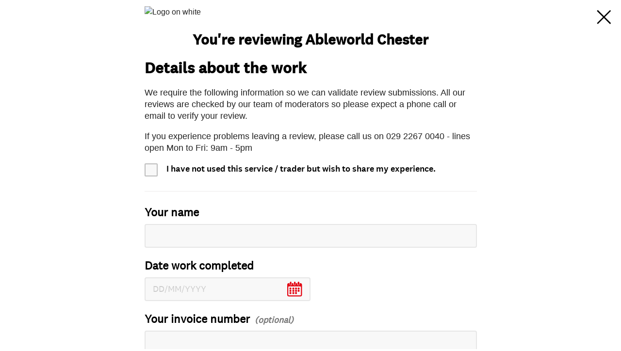

--- FILE ---
content_type: text/html; charset=utf-8
request_url: https://trustedtraders.which.co.uk/businesses/e82b225063ac0134c39472b3ef16edb3/reviews/new/
body_size: 3831
content:
<!DOCTYPE html>
<html lang="en">
  <head>
    
 <!-- begin head start analytics --> 
<script>
//<![CDATA[
window.universal_variable = {
  "whichGAPDom": "which.co.uk",
  "action": "reviews.new",
  "page": "reviews.new",
  "user_class": null,
  "loginStatus": "LoggedIn",
  "userId": null
};
dataLayer = window.dataLayer || [];
//]]>
</script> 

<script type="text/javascript">
        dataLayer.push({'logInValue':'true',
        'userId':'',
        'traderId':'',
        'adminId':''}
        ); 
 </script> 
 
 
 

 <!-- end head start analytics --> 


    <meta http-equiv="X-UA-Compatible" content="IE=edge">
    <meta name="msapplication-config" content="none"/>
    <meta http-equiv="Content-Type" content="text/html; charset=UTF-8">
    <link rel="icon" type="image/png" href="/favicon.ico?v=2">
    
<!-- start "metas" -->
<title></title>
<link rel="publisher" href="https://www.which.co.uk">
<META NAME="google-site-verification" content="9NsDhFNYG6NSPWl9xA5N5GE0RZEFJaFVCqJLNO1tOR8">
<link rel="apple-touch-icon" href="/apple-touch-icon.png"/>
<meta name="robots" content="noindex,nofollow"><meta name="googlebot" content="noindex,nofollow">
<meta property="og:title" content="">
<meta property="og:type" content="website">
<meta property="og:url" content="https://trustedtraders.which.co.uk/businesses/e82b225063ac0134c39472b3ef16edb3/reviews/new/">
<meta property="og:description" content="">
<meta property="og:image" content="/assets/WTT-large-badge-3210b53386c98816eff2411cd6ca6013444fd7a04d227a8dc92b2bf34028aa6f.png">

<meta name="twitter:card" content="summary">
<meta name="twitter:site" content="@WhichTraders">
<meta name="twitter:creator" content="@WhichTraders">
<meta name="twitter:title" content="">
<meta name="twitter:description" content="">
<meta name="twitter:image" content="/assets/WTT-large-badge-3210b53386c98816eff2411cd6ca6013444fd7a04d227a8dc92b2bf34028aa6f.png">
<!-- end "metas" -->


    <link rel="stylesheet" href="/assets/application-b2b12d078720c7e13811aa3a89a839560245764fb4ceaf94d7291a5dd0d8eb94.css" media="all" />
    <link rel="stylesheet" href="/assets/trader-admin-cfe87e419db281896ac5005a8edf0092bea9b51ab83e76175d3945fab9f790aa.css" media="all" />
    

    <script src="https://code.jquery.com/jquery-3.4.1.min.js" integrity="sha256-CSXorXvZcTkaix6Yvo6HppcZGetbYMGWSFlBw8HfCJo=" crossorigin="anonymous"></script>
<script src="https://code.jquery.com/jquery-migrate-1.4.1.min.js" integrity="sha256-SOuLUArmo4YXtXONKz+uxIGSKneCJG4x0nVcA0pFzV0=" crossorigin="anonymous"></script>

    <script src="/assets/application-e439f2d921e94b20ca1badf1a3a3b2f278e0235cddbbd5b525787adf655f4caf.js"></script>
    

    <meta name="csrf-param" content="authenticity_token" />
<meta name="csrf-token" content="rdHtshsh-pHOsq9B_nXIVSvgoS9rwY3xhgn_jij_0rL_cKsXbk3u0vugGg3LckNjVgnKjNPrK0SoVc3CQ3QXGQ" />


    
 <!-- begin head end analytics --> 

    <!-- Google Tag Manager -->
    <script>
    if (typeof OptanonWrapper !== "function") {
      ;(function (w, d, s, l, i) {
        w[l] = w[l] || []
        w[l].push({ 'gtm.start': new Date().getTime(), event: 'gtm.js' })
        var f = d.getElementsByTagName(s)[0],
          j = d.createElement(s),
          dl = l != 'dataLayer' ? '&l=' + l : ''
        j.async = true
        j.src = 'https://www.googletagmanager.com/gtm.js?id=' + i + dl
        f.parentNode.insertBefore(j, f)
      })(window, document, 'script', 'dataLayer', 'GTM-5MWP3HF')
    }
  </script>
  <!-- Google Tag Manager --> 

 <!-- end head end analytics --> 

    <meta name="viewport" content="width=device-width, initial-scale=1">
    
  </head>
  <body class="fullscreen-simple reviews-body reviews-new-body">

    
 <!-- begin page analytics --> 

 <!-- end page analytics --> 


    <div class="reviews local-wrapper">
      <div class="review-page">
<a class="close-and-return" href="/businesses/ableworld-chester/">Close</a>

<div class="review-form form">
  <img alt="Logo on white" class="which-logo" src="/assets/TT_icon_small.png">
  <h2>You&#39;re reviewing  Ableworld Chester</h2>

  <form name="new-business-review" data-tracking-event-action="Review a Trader Form" action="/businesses/e82b225063ac0134c39472b3ef16edb3/reviews" accept-charset="UTF-8" method="post"><input type="hidden" name="authenticity_token" value="iWY9EY4AKOz0vl9-HpMdaLi_5h-JdGXBiui9phDwzOFBHflR9juxHTwipYm1XbZSs6k88-zVapA_u0VOAbM_1A" autocomplete="off" />

    <div class="review-verification-data">
  <h2>Details about the work</h2>
  <p>We require the following information so we can validate review submissions. All our reviews are checked by our team of moderators so please expect a phone call or email to verify your review.</p>

  <p>If you experience problems leaving a review, please call us on 029 2267 0040 - lines open  Mon to Fri: 9am - 5pm</p>

  

  <div class="did-not-use">
    <input type="checkbox" name="did_not_use" id="did_not_use"  data-tracking-event-label="did_not_use"><label for="did_not_use">I have not used this service / trader but wish to share my experience. <em class="did-not-use-only">(Please note that in order for us to effectively moderate your review, if you haven’t used the service/trader we will contact you to request proof of your communications with the trader before your review can be published).</em></label>
  </div>

  <div class="validated-field ">
    <label for="name">Your name</label>
    <input type="text" name="name" id="name" required="required" data-tracking-event-label="name" />
    
  </div>

  <div class="validated-field ">
    <label data-default-text="Date work completed" data-did-not-use-text="Date you contacted the trader" for="date_work_completed">Date work completed</label>
    <input type="text" name="date_work_completed" id="date_work_completed" class="datepicker" placeholder="DD/MM/YYYY" required="required" style="width: 50%" autocomplete="off" data-tracking-event-label="date_work_completed" />
    
  </div>

  <div class="validated-field ">
    <label class="optional" for="invoice_number">Your invoice number</label>
    <input type="text" name="invoice_number" id="invoice_number" data-tracking-event-label="invoice_number" />
    
  </div>

  <div class="validated-field ">
    <label for="email">Your email address</label>
    <input type="email" name="email" id="email" required="required" data-tracking-event-label="email" />
    
  </div>

  <div class="validated-field ">
    <label for="phone">Your phone number</label>
    <input type="text" name="phone" id="phone" required="required" data-tracking-event-label="phone" />
    
  </div>

  <div class="validated-field ">
    <label for="preferred_callback_time">Preferred time to call</label>
    <select name="preferred_callback_time" id="preferred_callback_time" data-tracking-event-label="preferred_callback_time"><option selected="selected" value="no preference">no preference</option>
<option value="9 a.m.-11 a.m.">9 a.m.-11 a.m.</option>
<option value="11 a.m.-1 p.m.">11 a.m.-1 p.m.</option>
<option value="1 p.m.-3 p.m">1 p.m.-3 p.m</option>
<option value="2 p.m.-5 p.m.">2 p.m.-5 p.m.</option>
<option value="5 p.m.-7 p.m.">5 p.m.-7 p.m.</option></select>
    <div class="validated-field__subnote">(We will try our best to call you at your preferred time but we cannot guarantee that we will always be able to)</div>
    
  </div>

  <div class="validated-field ">
    <label for="postcode_of_work">Your postcode</label>
    <input type="text" name="postcode_of_work" id="postcode_of_work" required="required" style="width: 50%" data-tracking-event-label="postcode_of_work" />
    
  </div>
</div>


      <h2>Your feedback</h2>

  <p>Things to consider while writing your review:<br />What work did they do?<br />Was it done to the agreed schedule and budget?<br />What made the trader stand out? Consider first impressions, helpfulness, ongoing communication and aftercare.<br />If something went wrong, was it resolved satisfactorily?</p>

    <div class="title">
      <label for="title">Review title<span class="character-limit-display" data-watch="message-review-title">150 characters maximum</span></label>
      <div>
        <input class="character-limit-field" id="message-review-title" name="title" value="" required maxlength="150" placeholder="e.g. great work and fast"  data-tracking-event-label="title"></input>

      </div>
    </div>
    <div class="review">
      <label for="text">Enter your review<span class="character-limit-display" data-watch="message-review">1500 characters maximum, 100 minimum</span></label>
      <div>
        <textarea class="character-limit-field" id="message-review" name="text" required minlength="100" maxlength="1500" data-tracking-event-label="text"></textarea>
      </div>
      
    </div>

    <div class="ratings">
      <label class="required">Rate this trader on</label>
            <div class="rating">
        <label for="customer_service" class="required">
          Customer Service
        </label>
        <select class="rating" id="customer_service" name="customer_service" required data-tracking-event-label="customer_service">
          <option selected disabled hidden value=""></option>
          <option value="1" >1</option>
          <option value="2" >2</option>
          <option value="3" >3</option>
          <option value="4" >4</option>
          <option value="5" >5</option>
        </select>
        <div class="review-attribute-field tooltip tooltip-control" title="Customer service: consider whether the trader was on time for the job, correspondence before and during the job, clean and tidy, polite and courteous"></div>
      </div>
            <div class="rating">
        <label for="quality" class="required">
          Quality
        </label>
        <select class="rating" id="quality" name="quality" required data-tracking-event-label="quality">
          <option selected disabled hidden value=""></option>
          <option value="1" >1</option>
          <option value="2" >2</option>
          <option value="3" >3</option>
          <option value="4" >4</option>
          <option value="5" >5</option>
        </select>
        <div class="review-attribute-field tooltip tooltip-control" title="Quality of the workmanship"></div>
      </div>
            <div class="rating">
        <label for="value" class="required">
          Value
        </label>
        <select class="rating" id="value" name="value" required data-tracking-event-label="value">
          <option selected disabled hidden value=""></option>
          <option value="1" >1</option>
          <option value="2" >2</option>
          <option value="3" >3</option>
          <option value="4" >4</option>
          <option value="5" >5</option>
        </select>
        <div class="review-attribute-field tooltip tooltip-control" title="Value: consider whether the amount you paid represents good value for the service and quality of the work done"></div>
      </div>
      
    </div>

    <div class="recommend">
      <label for="recommended">Would you recommend this trader?</label>
      <div class="choice">
        <input type="radio" name="recommended" id="recommended-yes" value='yes'  data-tracking-event-label="recommended-yes"><label for="recommended-yes" required>Yes</label>
      </div>
      <div class="choice">
        <input type="radio" name="recommended" id="recommended-no" value='no'  data-tracking-event-label="recommended-no"><label for="recommended-no" required>No</label>
      </div>
    </div>

        <div class="your-agreement">
      <h2>Your agreement with us</h2>
      <input type="checkbox" id="terms-confirmed" name="terms-confirmed"  data-tracking-event-label="terms-confirmed" required >

      <label for="terms-confirmed">I can confirm the review I've provided is honest and truthful and expressed as my opinion where that is appropriate. I confirm I do not have a personal or professional connection with this trader. I can confirm I have not been incentivised to leave this review.</label>

      <p>By submitting this review you are agreeing to our <a href="/about/terms-and-conditions/">terms and conditions</a></p>

      <p>We will process your details in accordance with our <a href="https://www.which.co.uk/help/our-policies-and-standards/1975/which-privacy-notice">privacy notice</a></p>
    </div>


    <button type="submit" id="review" data-tracking-event-label="submit">
      Submit your review
    </button>
</form></div>
<script>
  setupReviewForm();
</script>

</div>
    </div>

    
      
    
 <!-- begin foot analytics --> 

 <!-- end foot analytics --> 

  </body>
</html>


--- FILE ---
content_type: text/css
request_url: https://trustedtraders.which.co.uk/assets/application-b2b12d078720c7e13811aa3a89a839560245764fb4ceaf94d7291a5dd0d8eb94.css
body_size: 72329
content:
@font-face{font-family:'StagSansWeb-Light';src:url("https://www.which.co.uk/global/fonts/StagSansWeb/StagSansWeb-Light/StagSansWeb-Light.woff") format("woff");font-weight:normal;font-style:normal}@font-face{font-family:'StagSansWeb-Book';src:url("https://www.which.co.uk/global/fonts/StagSansWeb/StagSansWeb-Book/StagSansWeb-Book.woff") format("woff");font-weight:500;font-style:normal}@font-face{font-family:'StagSansWeb-Medium';src:url("https://www.which.co.uk/global/fonts/StagSansWeb/StagSansWeb-Medium/StagSansWeb-Medium.woff") format("woff");font-weight:normal;font-style:normal}@font-face{font-family:'StagSansWeb-Semibold';src:url("https://www.which.co.uk/global/fonts/StagSansWeb/StagSansWeb-Semibold/StagSansWeb-Semibold.woff") format("woff");font-weight:normal;font-style:normal}@font-face{font-family:'OpenSans-Regular';src:url("https://www.which.co.uk/global/fonts/open-sans/opensans_regular/OpenSans-Regular-webfont.woff") format("woff");font-weight:normal;font-style:normal}@font-face{font-family:'OpenSans-Semibold';src:url("https://www.which.co.uk/global/fonts/open-sans/opensans_semibold/OpenSans-Semibold-webfont.woff") format("woff");font-weight:600;font-style:normal}@font-face{font-family:'Which-Icons';src:url("https://www.which.co.uk/global/fonts/WhichIcons/WhichIcons.woff") format("woff");font-weight:normal;font-style:normal}@font-face{font-family:'CELL-icons';src:url("https://www.which.co.uk/global/fonts/CELL-icons/CELL-icons.woff") format("woff");font-weight:normal;font-style:normal}meta.foundation-version{font-family:"/5.5.2/"}meta.foundation-mq-small{font-family:"/only screen/";width:0}meta.foundation-mq-small-only{font-family:"/only screen and (max-width: 40em)/";width:0}meta.foundation-mq-medium{font-family:"/only screen and (min-width:40.0625em)/";width:40.0625em}meta.foundation-mq-medium-only{font-family:"/only screen and (min-width:40.0625em) and (max-width:64em)/";width:40.0625em}meta.foundation-mq-large{font-family:"/only screen and (min-width:64.0625em)/";width:64.0625em}meta.foundation-mq-large-only{font-family:"/only screen and (min-width:64.0625em) and (max-width:90em)/";width:64.0625em}meta.foundation-mq-xlarge{font-family:"/only screen and (min-width:90.0625em)/";width:90.0625em}meta.foundation-mq-xlarge-only{font-family:"/only screen and (min-width:90.0625em) and (max-width:120em)/";width:90.0625em}meta.foundation-mq-xxlarge{font-family:"/only screen and (min-width:120.0625em)/";width:120.0625em}meta.foundation-data-attribute-namespace{font-family:false}html,body{height:100%}html{box-sizing:border-box}*,*:before,*:after{-webkit-box-sizing:inherit;-moz-box-sizing:inherit;box-sizing:inherit}html,body{font-size:100%}body{background:#fff;color:#222;cursor:auto;font-family:"Helvetica Neue", Helvetica, Roboto, Arial, sans-serif;font-style:normal;font-weight:normal;line-height:1.5;margin:0;padding:0;position:relative}a:hover{cursor:pointer}img{max-width:100%;height:auto}img{-ms-interpolation-mode:bicubic}#map_canvas img,#map_canvas embed,#map_canvas object,.map_canvas img,.map_canvas embed,.map_canvas object,.mqa-display img,.mqa-display embed,.mqa-display object{max-width:none !important}.left{float:left !important}.right{float:right !important}.clearfix:before,.clearfix:after{content:" ";display:table}.clearfix:after{clear:both}.hide{display:none}.invisible{visibility:hidden}.antialiased{-webkit-font-smoothing:antialiased;-moz-osx-font-smoothing:grayscale}img{display:inline-block;vertical-align:middle}textarea{height:auto;min-height:50px}select{width:100%}.row{margin:0 auto;max-width:62.5rem;width:100%}.row:before,.row:after{content:" ";display:table}.row:after{clear:both}.row.collapse>.column,.row.collapse>.columns{padding-left:0;padding-right:0}.row.collapse .row{margin-left:0;margin-right:0}.row .row{margin:0 -0.9375rem;max-width:none;width:auto}.row .row:before,.row .row:after{content:" ";display:table}.row .row:after{clear:both}.row .row.collapse{margin:0;max-width:none;width:auto}.row .row.collapse:before,.row .row.collapse:after{content:" ";display:table}.row .row.collapse:after{clear:both}.column,.columns{padding-left:0.9375rem;padding-right:0.9375rem;width:100%;float:left}.column+.column:last-child,.column+.columns:last-child,.columns+.column:last-child,.columns+.columns:last-child{float:right}.column+.column.end,.column+.columns.end,.columns+.column.end,.columns+.columns.end{float:left}@media only screen{.small-push-0{position:relative;left:0;right:auto}.small-pull-0{position:relative;right:0;left:auto}.small-push-1{position:relative;left:8.3333333333%;right:auto}.small-pull-1{position:relative;right:8.3333333333%;left:auto}.small-push-2{position:relative;left:16.6666666667%;right:auto}.small-pull-2{position:relative;right:16.6666666667%;left:auto}.small-push-3{position:relative;left:25%;right:auto}.small-pull-3{position:relative;right:25%;left:auto}.small-push-4{position:relative;left:33.3333333333%;right:auto}.small-pull-4{position:relative;right:33.3333333333%;left:auto}.small-push-5{position:relative;left:41.6666666667%;right:auto}.small-pull-5{position:relative;right:41.6666666667%;left:auto}.small-push-6{position:relative;left:50%;right:auto}.small-pull-6{position:relative;right:50%;left:auto}.small-push-7{position:relative;left:58.3333333333%;right:auto}.small-pull-7{position:relative;right:58.3333333333%;left:auto}.small-push-8{position:relative;left:66.6666666667%;right:auto}.small-pull-8{position:relative;right:66.6666666667%;left:auto}.small-push-9{position:relative;left:75%;right:auto}.small-pull-9{position:relative;right:75%;left:auto}.small-push-10{position:relative;left:83.3333333333%;right:auto}.small-pull-10{position:relative;right:83.3333333333%;left:auto}.small-push-11{position:relative;left:91.6666666667%;right:auto}.small-pull-11{position:relative;right:91.6666666667%;left:auto}.column,.columns{position:relative;padding-left:0.9375rem;padding-right:0.9375rem;float:left}.small-1{width:8.3333333333%}.small-2{width:16.6666666667%}.small-3{width:25%}.small-4{width:33.3333333333%}.small-5{width:41.6666666667%}.small-6{width:50%}.small-7{width:58.3333333333%}.small-8{width:66.6666666667%}.small-9{width:75%}.small-10{width:83.3333333333%}.small-11{width:91.6666666667%}.small-12{width:100%}.small-offset-0{margin-left:0 !important}.small-offset-1{margin-left:8.3333333333% !important}.small-offset-2{margin-left:16.6666666667% !important}.small-offset-3{margin-left:25% !important}.small-offset-4{margin-left:33.3333333333% !important}.small-offset-5{margin-left:41.6666666667% !important}.small-offset-6{margin-left:50% !important}.small-offset-7{margin-left:58.3333333333% !important}.small-offset-8{margin-left:66.6666666667% !important}.small-offset-9{margin-left:75% !important}.small-offset-10{margin-left:83.3333333333% !important}.small-offset-11{margin-left:91.6666666667% !important}.small-reset-order{float:left;left:auto;margin-left:0;margin-right:0;right:auto}.column.small-centered,.columns.small-centered{margin-left:auto;margin-right:auto;float:none}.column.small-uncentered,.columns.small-uncentered{float:left;margin-left:0;margin-right:0}.column.small-centered:last-child,.columns.small-centered:last-child{float:none}.column.small-uncentered:last-child,.columns.small-uncentered:last-child{float:left}.column.small-uncentered.opposite,.columns.small-uncentered.opposite{float:right}.row.small-collapse>.column,.row.small-collapse>.columns{padding-left:0;padding-right:0}.row.small-collapse .row{margin-left:0;margin-right:0}.row.small-uncollapse>.column,.row.small-uncollapse>.columns{padding-left:0.9375rem;padding-right:0.9375rem;float:left}}@media only screen and (min-width: 40.0625em){.medium-push-0{position:relative;left:0;right:auto}.medium-pull-0{position:relative;right:0;left:auto}.medium-push-1{position:relative;left:8.3333333333%;right:auto}.medium-pull-1{position:relative;right:8.3333333333%;left:auto}.medium-push-2{position:relative;left:16.6666666667%;right:auto}.medium-pull-2{position:relative;right:16.6666666667%;left:auto}.medium-push-3{position:relative;left:25%;right:auto}.medium-pull-3{position:relative;right:25%;left:auto}.medium-push-4{position:relative;left:33.3333333333%;right:auto}.medium-pull-4{position:relative;right:33.3333333333%;left:auto}.medium-push-5{position:relative;left:41.6666666667%;right:auto}.medium-pull-5{position:relative;right:41.6666666667%;left:auto}.medium-push-6{position:relative;left:50%;right:auto}.medium-pull-6{position:relative;right:50%;left:auto}.medium-push-7{position:relative;left:58.3333333333%;right:auto}.medium-pull-7{position:relative;right:58.3333333333%;left:auto}.medium-push-8{position:relative;left:66.6666666667%;right:auto}.medium-pull-8{position:relative;right:66.6666666667%;left:auto}.medium-push-9{position:relative;left:75%;right:auto}.medium-pull-9{position:relative;right:75%;left:auto}.medium-push-10{position:relative;left:83.3333333333%;right:auto}.medium-pull-10{position:relative;right:83.3333333333%;left:auto}.medium-push-11{position:relative;left:91.6666666667%;right:auto}.medium-pull-11{position:relative;right:91.6666666667%;left:auto}.column,.columns{position:relative;padding-left:0.9375rem;padding-right:0.9375rem;float:left}.medium-1{width:8.3333333333%}.medium-2{width:16.6666666667%}.medium-3{width:25%}.medium-4{width:33.3333333333%}.medium-5{width:41.6666666667%}.medium-6{width:50%}.medium-7{width:58.3333333333%}.medium-8{width:66.6666666667%}.medium-9{width:75%}.medium-10{width:83.3333333333%}.medium-11{width:91.6666666667%}.medium-12{width:100%}.medium-offset-0{margin-left:0 !important}.medium-offset-1{margin-left:8.3333333333% !important}.medium-offset-2{margin-left:16.6666666667% !important}.medium-offset-3{margin-left:25% !important}.medium-offset-4{margin-left:33.3333333333% !important}.medium-offset-5{margin-left:41.6666666667% !important}.medium-offset-6{margin-left:50% !important}.medium-offset-7{margin-left:58.3333333333% !important}.medium-offset-8{margin-left:66.6666666667% !important}.medium-offset-9{margin-left:75% !important}.medium-offset-10{margin-left:83.3333333333% !important}.medium-offset-11{margin-left:91.6666666667% !important}.medium-reset-order{float:left;left:auto;margin-left:0;margin-right:0;right:auto}.column.medium-centered,.columns.medium-centered{margin-left:auto;margin-right:auto;float:none}.column.medium-uncentered,.columns.medium-uncentered{float:left;margin-left:0;margin-right:0}.column.medium-centered:last-child,.columns.medium-centered:last-child{float:none}.column.medium-uncentered:last-child,.columns.medium-uncentered:last-child{float:left}.column.medium-uncentered.opposite,.columns.medium-uncentered.opposite{float:right}.row.medium-collapse>.column,.row.medium-collapse>.columns{padding-left:0;padding-right:0}.row.medium-collapse .row{margin-left:0;margin-right:0}.row.medium-uncollapse>.column,.row.medium-uncollapse>.columns{padding-left:0.9375rem;padding-right:0.9375rem;float:left}.push-0{position:relative;left:0;right:auto}.pull-0{position:relative;right:0;left:auto}.push-1{position:relative;left:8.3333333333%;right:auto}.pull-1{position:relative;right:8.3333333333%;left:auto}.push-2{position:relative;left:16.6666666667%;right:auto}.pull-2{position:relative;right:16.6666666667%;left:auto}.push-3{position:relative;left:25%;right:auto}.pull-3{position:relative;right:25%;left:auto}.push-4{position:relative;left:33.3333333333%;right:auto}.pull-4{position:relative;right:33.3333333333%;left:auto}.push-5{position:relative;left:41.6666666667%;right:auto}.pull-5{position:relative;right:41.6666666667%;left:auto}.push-6{position:relative;left:50%;right:auto}.pull-6{position:relative;right:50%;left:auto}.push-7{position:relative;left:58.3333333333%;right:auto}.pull-7{position:relative;right:58.3333333333%;left:auto}.push-8{position:relative;left:66.6666666667%;right:auto}.pull-8{position:relative;right:66.6666666667%;left:auto}.push-9{position:relative;left:75%;right:auto}.pull-9{position:relative;right:75%;left:auto}.push-10{position:relative;left:83.3333333333%;right:auto}.pull-10{position:relative;right:83.3333333333%;left:auto}.push-11{position:relative;left:91.6666666667%;right:auto}.pull-11{position:relative;right:91.6666666667%;left:auto}}@media only screen and (min-width: 64.0625em){.large-push-0{position:relative;left:0;right:auto}.large-pull-0{position:relative;right:0;left:auto}.large-push-1{position:relative;left:8.3333333333%;right:auto}.large-pull-1{position:relative;right:8.3333333333%;left:auto}.large-push-2{position:relative;left:16.6666666667%;right:auto}.large-pull-2{position:relative;right:16.6666666667%;left:auto}.large-push-3{position:relative;left:25%;right:auto}.large-pull-3{position:relative;right:25%;left:auto}.large-push-4{position:relative;left:33.3333333333%;right:auto}.large-pull-4{position:relative;right:33.3333333333%;left:auto}.large-push-5{position:relative;left:41.6666666667%;right:auto}.large-pull-5{position:relative;right:41.6666666667%;left:auto}.large-push-6{position:relative;left:50%;right:auto}.large-pull-6{position:relative;right:50%;left:auto}.large-push-7{position:relative;left:58.3333333333%;right:auto}.large-pull-7{position:relative;right:58.3333333333%;left:auto}.large-push-8{position:relative;left:66.6666666667%;right:auto}.large-pull-8{position:relative;right:66.6666666667%;left:auto}.large-push-9{position:relative;left:75%;right:auto}.large-pull-9{position:relative;right:75%;left:auto}.large-push-10{position:relative;left:83.3333333333%;right:auto}.large-pull-10{position:relative;right:83.3333333333%;left:auto}.large-push-11{position:relative;left:91.6666666667%;right:auto}.large-pull-11{position:relative;right:91.6666666667%;left:auto}.column,.columns{position:relative;padding-left:0.9375rem;padding-right:0.9375rem;float:left}.large-1{width:8.3333333333%}.large-2{width:16.6666666667%}.large-3{width:25%}.large-4{width:33.3333333333%}.large-5{width:41.6666666667%}.large-6{width:50%}.large-7{width:58.3333333333%}.large-8{width:66.6666666667%}.large-9{width:75%}.large-10{width:83.3333333333%}.large-11{width:91.6666666667%}.large-12{width:100%}.large-offset-0{margin-left:0 !important}.large-offset-1{margin-left:8.3333333333% !important}.large-offset-2{margin-left:16.6666666667% !important}.large-offset-3{margin-left:25% !important}.large-offset-4{margin-left:33.3333333333% !important}.large-offset-5{margin-left:41.6666666667% !important}.large-offset-6{margin-left:50% !important}.large-offset-7{margin-left:58.3333333333% !important}.large-offset-8{margin-left:66.6666666667% !important}.large-offset-9{margin-left:75% !important}.large-offset-10{margin-left:83.3333333333% !important}.large-offset-11{margin-left:91.6666666667% !important}.large-reset-order{float:left;left:auto;margin-left:0;margin-right:0;right:auto}.column.large-centered,.columns.large-centered{margin-left:auto;margin-right:auto;float:none}.column.large-uncentered,.columns.large-uncentered{float:left;margin-left:0;margin-right:0}.column.large-centered:last-child,.columns.large-centered:last-child{float:none}.column.large-uncentered:last-child,.columns.large-uncentered:last-child{float:left}.column.large-uncentered.opposite,.columns.large-uncentered.opposite{float:right}.row.large-collapse>.column,.row.large-collapse>.columns{padding-left:0;padding-right:0}.row.large-collapse .row{margin-left:0;margin-right:0}.row.large-uncollapse>.column,.row.large-uncollapse>.columns{padding-left:0.9375rem;padding-right:0.9375rem;float:left}.push-0{position:relative;left:0;right:auto}.pull-0{position:relative;right:0;left:auto}.push-1{position:relative;left:8.3333333333%;right:auto}.pull-1{position:relative;right:8.3333333333%;left:auto}.push-2{position:relative;left:16.6666666667%;right:auto}.pull-2{position:relative;right:16.6666666667%;left:auto}.push-3{position:relative;left:25%;right:auto}.pull-3{position:relative;right:25%;left:auto}.push-4{position:relative;left:33.3333333333%;right:auto}.pull-4{position:relative;right:33.3333333333%;left:auto}.push-5{position:relative;left:41.6666666667%;right:auto}.pull-5{position:relative;right:41.6666666667%;left:auto}.push-6{position:relative;left:50%;right:auto}.pull-6{position:relative;right:50%;left:auto}.push-7{position:relative;left:58.3333333333%;right:auto}.pull-7{position:relative;right:58.3333333333%;left:auto}.push-8{position:relative;left:66.6666666667%;right:auto}.pull-8{position:relative;right:66.6666666667%;left:auto}.push-9{position:relative;left:75%;right:auto}.pull-9{position:relative;right:75%;left:auto}.push-10{position:relative;left:83.3333333333%;right:auto}.pull-10{position:relative;right:83.3333333333%;left:auto}.push-11{position:relative;left:91.6666666667%;right:auto}.pull-11{position:relative;right:91.6666666667%;left:auto}}button,.button{-webkit-appearance:none;-moz-appearance:none;border-radius:0;border-style:solid;border-width:0;cursor:pointer;font-family:"Helvetica Neue", Helvetica, Roboto, Arial, sans-serif;font-weight:normal;line-height:normal;margin:0 0 1.25rem;position:relative;text-align:center;text-decoration:none;display:inline-block;padding:1rem 2rem 1.0625rem 2rem;font-size:1rem;background-color:#008CBA;border-color:#007095;color:#FFFFFF;transition:background-color 300ms ease-out}button:hover,button:focus,.button:hover,.button:focus{background-color:#007095}button:hover,button:focus,.button:hover,.button:focus{color:#FFFFFF}button.secondary,.button.secondary{background-color:#e7e7e7;border-color:#b9b9b9;color:#333333}button.secondary:hover,button.secondary:focus,.button.secondary:hover,.button.secondary:focus{background-color:#b9b9b9}button.secondary:hover,button.secondary:focus,.button.secondary:hover,.button.secondary:focus{color:#333333}button.success,.button.success{background-color:#43AC6A;border-color:#368a55;color:#FFFFFF}button.success:hover,button.success:focus,.button.success:hover,.button.success:focus{background-color:#368a55}button.success:hover,button.success:focus,.button.success:hover,.button.success:focus{color:#FFFFFF}button.alert,.button.alert{background-color:#f04124;border-color:#cf2a0e;color:#FFFFFF}button.alert:hover,button.alert:focus,.button.alert:hover,.button.alert:focus{background-color:#cf2a0e}button.alert:hover,button.alert:focus,.button.alert:hover,.button.alert:focus{color:#FFFFFF}button.warning,.button.warning{background-color:#f08a24;border-color:#cf6e0e;color:#FFFFFF}button.warning:hover,button.warning:focus,.button.warning:hover,.button.warning:focus{background-color:#cf6e0e}button.warning:hover,button.warning:focus,.button.warning:hover,.button.warning:focus{color:#FFFFFF}button.info,.button.info{background-color:#a0d3e8;border-color:#61b6d9;color:#333333}button.info:hover,button.info:focus,.button.info:hover,.button.info:focus{background-color:#61b6d9}button.info:hover,button.info:focus,.button.info:hover,.button.info:focus{color:#FFFFFF}button.large,.button.large{padding:1.125rem 2.25rem 1.1875rem 2.25rem;font-size:1.25rem}button.small,.button.small{padding:0.875rem 1.75rem 0.9375rem 1.75rem;font-size:0.8125rem}button.tiny,.button.tiny{padding:0.625rem 1.25rem 0.6875rem 1.25rem;font-size:0.6875rem}button.expand,.button.expand{padding-left:0;padding-right:0;width:100%}button.left-align,.button.left-align{text-align:left;text-indent:0.75rem}button.right-align,.button.right-align{text-align:right;padding-right:0.75rem}button.radius,.button.radius{border-radius:3px}button.round,.button.round{border-radius:1000px}button.disabled,button[disabled],.button.disabled,.button[disabled]{background-color:#008CBA;border-color:#007095;color:#FFFFFF;box-shadow:none;cursor:default;opacity:0.7}button.disabled:hover,button.disabled:focus,button[disabled]:hover,button[disabled]:focus,.button.disabled:hover,.button.disabled:focus,.button[disabled]:hover,.button[disabled]:focus{background-color:#007095}button.disabled:hover,button.disabled:focus,button[disabled]:hover,button[disabled]:focus,.button.disabled:hover,.button.disabled:focus,.button[disabled]:hover,.button[disabled]:focus{color:#FFFFFF}button.disabled:hover,button.disabled:focus,button[disabled]:hover,button[disabled]:focus,.button.disabled:hover,.button.disabled:focus,.button[disabled]:hover,.button[disabled]:focus{background-color:#008CBA}button.disabled.secondary,button.secondary[disabled],.button.disabled.secondary,.button.secondary[disabled]{background-color:#e7e7e7;border-color:#b9b9b9;color:#333333;box-shadow:none;cursor:default;opacity:0.7}button.disabled.secondary:hover,button.disabled.secondary:focus,button.secondary[disabled]:hover,button.secondary[disabled]:focus,.button.disabled.secondary:hover,.button.disabled.secondary:focus,.button.secondary[disabled]:hover,.button.secondary[disabled]:focus{background-color:#b9b9b9}button.disabled.secondary:hover,button.disabled.secondary:focus,button.secondary[disabled]:hover,button.secondary[disabled]:focus,.button.disabled.secondary:hover,.button.disabled.secondary:focus,.button.secondary[disabled]:hover,.button.secondary[disabled]:focus{color:#333333}button.disabled.secondary:hover,button.disabled.secondary:focus,button.secondary[disabled]:hover,button.secondary[disabled]:focus,.button.disabled.secondary:hover,.button.disabled.secondary:focus,.button.secondary[disabled]:hover,.button.secondary[disabled]:focus{background-color:#e7e7e7}button.disabled.success,button.success[disabled],.button.disabled.success,.button.success[disabled]{background-color:#43AC6A;border-color:#368a55;color:#FFFFFF;box-shadow:none;cursor:default;opacity:0.7}button.disabled.success:hover,button.disabled.success:focus,button.success[disabled]:hover,button.success[disabled]:focus,.button.disabled.success:hover,.button.disabled.success:focus,.button.success[disabled]:hover,.button.success[disabled]:focus{background-color:#368a55}button.disabled.success:hover,button.disabled.success:focus,button.success[disabled]:hover,button.success[disabled]:focus,.button.disabled.success:hover,.button.disabled.success:focus,.button.success[disabled]:hover,.button.success[disabled]:focus{color:#FFFFFF}button.disabled.success:hover,button.disabled.success:focus,button.success[disabled]:hover,button.success[disabled]:focus,.button.disabled.success:hover,.button.disabled.success:focus,.button.success[disabled]:hover,.button.success[disabled]:focus{background-color:#43AC6A}button.disabled.alert,button.alert[disabled],.button.disabled.alert,.button.alert[disabled]{background-color:#f04124;border-color:#cf2a0e;color:#FFFFFF;box-shadow:none;cursor:default;opacity:0.7}button.disabled.alert:hover,button.disabled.alert:focus,button.alert[disabled]:hover,button.alert[disabled]:focus,.button.disabled.alert:hover,.button.disabled.alert:focus,.button.alert[disabled]:hover,.button.alert[disabled]:focus{background-color:#cf2a0e}button.disabled.alert:hover,button.disabled.alert:focus,button.alert[disabled]:hover,button.alert[disabled]:focus,.button.disabled.alert:hover,.button.disabled.alert:focus,.button.alert[disabled]:hover,.button.alert[disabled]:focus{color:#FFFFFF}button.disabled.alert:hover,button.disabled.alert:focus,button.alert[disabled]:hover,button.alert[disabled]:focus,.button.disabled.alert:hover,.button.disabled.alert:focus,.button.alert[disabled]:hover,.button.alert[disabled]:focus{background-color:#f04124}button.disabled.warning,button.warning[disabled],.button.disabled.warning,.button.warning[disabled]{background-color:#f08a24;border-color:#cf6e0e;color:#FFFFFF;box-shadow:none;cursor:default;opacity:0.7}button.disabled.warning:hover,button.disabled.warning:focus,button.warning[disabled]:hover,button.warning[disabled]:focus,.button.disabled.warning:hover,.button.disabled.warning:focus,.button.warning[disabled]:hover,.button.warning[disabled]:focus{background-color:#cf6e0e}button.disabled.warning:hover,button.disabled.warning:focus,button.warning[disabled]:hover,button.warning[disabled]:focus,.button.disabled.warning:hover,.button.disabled.warning:focus,.button.warning[disabled]:hover,.button.warning[disabled]:focus{color:#FFFFFF}button.disabled.warning:hover,button.disabled.warning:focus,button.warning[disabled]:hover,button.warning[disabled]:focus,.button.disabled.warning:hover,.button.disabled.warning:focus,.button.warning[disabled]:hover,.button.warning[disabled]:focus{background-color:#f08a24}button.disabled.info,button.info[disabled],.button.disabled.info,.button.info[disabled]{background-color:#a0d3e8;border-color:#61b6d9;color:#333333;box-shadow:none;cursor:default;opacity:0.7}button.disabled.info:hover,button.disabled.info:focus,button.info[disabled]:hover,button.info[disabled]:focus,.button.disabled.info:hover,.button.disabled.info:focus,.button.info[disabled]:hover,.button.info[disabled]:focus{background-color:#61b6d9}button.disabled.info:hover,button.disabled.info:focus,button.info[disabled]:hover,button.info[disabled]:focus,.button.disabled.info:hover,.button.disabled.info:focus,.button.info[disabled]:hover,.button.info[disabled]:focus{color:#FFFFFF}button.disabled.info:hover,button.disabled.info:focus,button.info[disabled]:hover,button.info[disabled]:focus,.button.disabled.info:hover,.button.disabled.info:focus,.button.info[disabled]:hover,.button.info[disabled]:focus{background-color:#a0d3e8}button::-moz-focus-inner{border:0;padding:0}@media only screen and (min-width: 40.0625em){button,.button{display:inline-block}}form{margin:0 0 1rem}form .row .row{margin:0 -0.5rem}form .row .row .column,form .row .row .columns{padding:0 0.5rem}form .row .row.collapse{margin:0}form .row .row.collapse .column,form .row .row.collapse .columns{padding:0}form .row .row.collapse input{-webkit-border-bottom-right-radius:0;-webkit-border-top-right-radius:0;border-bottom-right-radius:0;border-top-right-radius:0}form .row input.column,form .row input.columns,form .row textarea.column,form .row textarea.columns{padding-left:0.5rem}label{color:#4d4d4d;cursor:pointer;display:block;font-size:0.875rem;font-weight:normal;line-height:1.5;margin-bottom:0}label.right{float:none !important;text-align:right}label.inline{margin:0 0 1rem 0;padding:0.5625rem 0}label small{text-transform:capitalize;color:#676767}.prefix,.postfix{border-style:solid;border-width:1px;display:block;font-size:0.875rem;height:2.3125rem;line-height:2.3125rem;overflow:visible;padding-bottom:0;padding-top:0;position:relative;text-align:center;width:100%;z-index:2}.postfix.button{border-color:true}.prefix.button{border:none;padding-left:0;padding-right:0;padding-bottom:0;padding-top:0;text-align:center}.prefix.button.radius{border-radius:0;-webkit-border-bottom-left-radius:3px;-webkit-border-top-left-radius:3px;border-bottom-left-radius:3px;border-top-left-radius:3px}.postfix.button.radius{border-radius:0;-webkit-border-bottom-right-radius:3px;-webkit-border-top-right-radius:3px;border-bottom-right-radius:3px;border-top-right-radius:3px}.prefix.button.round{border-radius:0;-webkit-border-bottom-left-radius:1000px;-webkit-border-top-left-radius:1000px;border-bottom-left-radius:1000px;border-top-left-radius:1000px}.postfix.button.round{border-radius:0;-webkit-border-bottom-right-radius:1000px;-webkit-border-top-right-radius:1000px;border-bottom-right-radius:1000px;border-top-right-radius:1000px}span.prefix,label.prefix{background:#f2f2f2;border-right:none;color:#333333;border-color:#cccccc}span.postfix,label.postfix{background:#f2f2f2;color:#333333;border-color:#cccccc}input[type="text"],input[type="password"],input[type="date"],input[type="datetime"],input[type="datetime-local"],input[type="month"],input[type="week"],input[type="email"],input[type="number"],input[type="search"],input[type="tel"],input[type="time"],input[type="url"],input[type="color"],textarea{-webkit-appearance:none;-moz-appearance:none;border-radius:0;background-color:#FFFFFF;border-style:solid;border-width:1px;border-color:#cccccc;box-shadow:inset 0 1px 2px rgba(0,0,0,0.1);color:rgba(0,0,0,0.75);display:block;font-family:inherit;font-size:0.875rem;height:2.3125rem;margin:0 0 1rem 0;padding:0.5rem;width:100%;-webkit-box-sizing:border-box;-moz-box-sizing:border-box;box-sizing:border-box;-webkit-transition:border-color 0.15s linear, background 0.15s linear;-moz-transition:border-color 0.15s linear, background 0.15s linear;-ms-transition:border-color 0.15s linear, background 0.15s linear;-o-transition:border-color 0.15s linear, background 0.15s linear;transition:border-color 0.15s linear, background 0.15s linear}input[type="text"]:focus,input[type="password"]:focus,input[type="date"]:focus,input[type="datetime"]:focus,input[type="datetime-local"]:focus,input[type="month"]:focus,input[type="week"]:focus,input[type="email"]:focus,input[type="number"]:focus,input[type="search"]:focus,input[type="tel"]:focus,input[type="time"]:focus,input[type="url"]:focus,input[type="color"]:focus,textarea:focus{background:#fafafa;border-color:#999999;outline:none}input[type="text"]:disabled,input[type="password"]:disabled,input[type="date"]:disabled,input[type="datetime"]:disabled,input[type="datetime-local"]:disabled,input[type="month"]:disabled,input[type="week"]:disabled,input[type="email"]:disabled,input[type="number"]:disabled,input[type="search"]:disabled,input[type="tel"]:disabled,input[type="time"]:disabled,input[type="url"]:disabled,input[type="color"]:disabled,textarea:disabled{background-color:#DDDDDD;cursor:default}input[type="text"][disabled],input[type="text"][readonly],fieldset[disabled] input[type="text"],input[type="password"][disabled],input[type="password"][readonly],fieldset[disabled] input[type="password"],input[type="date"][disabled],input[type="date"][readonly],fieldset[disabled] input[type="date"],input[type="datetime"][disabled],input[type="datetime"][readonly],fieldset[disabled] input[type="datetime"],input[type="datetime-local"][disabled],input[type="datetime-local"][readonly],fieldset[disabled] input[type="datetime-local"],input[type="month"][disabled],input[type="month"][readonly],fieldset[disabled] input[type="month"],input[type="week"][disabled],input[type="week"][readonly],fieldset[disabled] input[type="week"],input[type="email"][disabled],input[type="email"][readonly],fieldset[disabled] input[type="email"],input[type="number"][disabled],input[type="number"][readonly],fieldset[disabled] input[type="number"],input[type="search"][disabled],input[type="search"][readonly],fieldset[disabled] input[type="search"],input[type="tel"][disabled],input[type="tel"][readonly],fieldset[disabled] input[type="tel"],input[type="time"][disabled],input[type="time"][readonly],fieldset[disabled] input[type="time"],input[type="url"][disabled],input[type="url"][readonly],fieldset[disabled] input[type="url"],input[type="color"][disabled],input[type="color"][readonly],fieldset[disabled] input[type="color"],textarea[disabled],textarea[readonly],fieldset[disabled] textarea{background-color:#DDDDDD;cursor:default}input.radius[type="text"],input.radius[type="password"],input.radius[type="date"],input.radius[type="datetime"],input.radius[type="datetime-local"],input.radius[type="month"],input.radius[type="week"],input.radius[type="email"],input.radius[type="number"],input.radius[type="search"],input.radius[type="tel"],input.radius[type="time"],input.radius[type="url"],input.radius[type="color"],textarea.radius{border-radius:3px}form .row .prefix-radius.row.collapse input,form .row .prefix-radius.row.collapse textarea,form .row .prefix-radius.row.collapse select,form .row .prefix-radius.row.collapse button{border-radius:0;-webkit-border-bottom-right-radius:3px;-webkit-border-top-right-radius:3px;border-bottom-right-radius:3px;border-top-right-radius:3px}form .row .prefix-radius.row.collapse .prefix{border-radius:0;-webkit-border-bottom-left-radius:3px;-webkit-border-top-left-radius:3px;border-bottom-left-radius:3px;border-top-left-radius:3px}form .row .postfix-radius.row.collapse input,form .row .postfix-radius.row.collapse textarea,form .row .postfix-radius.row.collapse select,form .row .postfix-radius.row.collapse button{border-radius:0;-webkit-border-bottom-left-radius:3px;-webkit-border-top-left-radius:3px;border-bottom-left-radius:3px;border-top-left-radius:3px}form .row .postfix-radius.row.collapse .postfix{border-radius:0;-webkit-border-bottom-right-radius:3px;-webkit-border-top-right-radius:3px;border-bottom-right-radius:3px;border-top-right-radius:3px}form .row .prefix-round.row.collapse input,form .row .prefix-round.row.collapse textarea,form .row .prefix-round.row.collapse select,form .row .prefix-round.row.collapse button{border-radius:0;-webkit-border-bottom-right-radius:1000px;-webkit-border-top-right-radius:1000px;border-bottom-right-radius:1000px;border-top-right-radius:1000px}form .row .prefix-round.row.collapse .prefix{border-radius:0;-webkit-border-bottom-left-radius:1000px;-webkit-border-top-left-radius:1000px;border-bottom-left-radius:1000px;border-top-left-radius:1000px}form .row .postfix-round.row.collapse input,form .row .postfix-round.row.collapse textarea,form .row .postfix-round.row.collapse select,form .row .postfix-round.row.collapse button{border-radius:0;-webkit-border-bottom-left-radius:1000px;-webkit-border-top-left-radius:1000px;border-bottom-left-radius:1000px;border-top-left-radius:1000px}form .row .postfix-round.row.collapse .postfix{border-radius:0;-webkit-border-bottom-right-radius:1000px;-webkit-border-top-right-radius:1000px;border-bottom-right-radius:1000px;border-top-right-radius:1000px}input[type="submit"]{-webkit-appearance:none;-moz-appearance:none;border-radius:0}textarea[rows]{height:auto}textarea{max-width:100%}::-webkit-input-placeholder{color:#cccccc}:-moz-placeholder{color:#cccccc}::-moz-placeholder{color:#cccccc}:-ms-input-placeholder{color:#cccccc}select{-webkit-appearance:none !important;-moz-appearance:none !important;background-color:#FAFAFA;border-radius:0;background-image:url([data-uri]);background-position:100% center;background-repeat:no-repeat;border-style:solid;border-width:1px;border-color:#cccccc;color:rgba(0,0,0,0.75);font-family:inherit;font-size:0.875rem;line-height:normal;padding:0.5rem;border-radius:0;height:2.3125rem}select::-ms-expand{display:none}select.radius{border-radius:3px}select:hover{background-color:#f3f3f3;border-color:#999999}select:disabled{background-color:#DDDDDD;cursor:default}select[multiple]{height:auto}input[type="file"],input[type="checkbox"],input[type="radio"],select{margin:0 0 1rem 0}input[type="checkbox"]+label,input[type="radio"]+label{display:inline-block;margin-left:0.5rem;margin-right:1rem;margin-bottom:0;vertical-align:baseline}input[type="file"]{width:100%}fieldset{border:1px solid #DDDDDD;margin:1.125rem 0;padding:1.25rem}fieldset legend{background:#FFFFFF;font-weight:bold;margin-left:-0.1875rem;margin:0;padding:0 0.1875rem}[data-abide] .error small.error,[data-abide] .error span.error,[data-abide] span.error,[data-abide] small.error{display:block;font-size:0.75rem;font-style:italic;font-weight:normal;margin-bottom:1rem;margin-top:-1px;padding:0.375rem 0.5625rem 0.5625rem;background:#f04124;color:#FFFFFF}[data-abide] span.error,[data-abide] small.error{display:none}span.error,small.error{display:block;font-size:0.75rem;font-style:italic;font-weight:normal;margin-bottom:1rem;margin-top:-1px;padding:0.375rem 0.5625rem 0.5625rem;background:#f04124;color:#FFFFFF}.error input,.error textarea,.error select{margin-bottom:0}.error input[type="checkbox"],.error input[type="radio"]{margin-bottom:1rem}.error label,.error label.error{color:#f04124}.error small.error{display:block;font-size:0.75rem;font-style:italic;font-weight:normal;margin-bottom:1rem;margin-top:-1px;padding:0.375rem 0.5625rem 0.5625rem;background:#f04124;color:#FFFFFF}.error>label>small{background:transparent;color:#676767;display:inline;font-size:60%;font-style:normal;margin:0;padding:0;text-transform:capitalize}.error span.error-message{display:block}input.error,textarea.error,select.error{margin-bottom:0}label.error{color:#f04124}meta.foundation-mq-topbar{font-family:"/only screen and (min-width:40.0625em)/";width:40.0625em}.contain-to-grid{width:100%;background:#333333}.contain-to-grid .top-bar{margin-bottom:0}.fixed{position:fixed;top:0;width:100%;z-index:99;left:0}.fixed.expanded:not(.top-bar){height:auto;max-height:100%;overflow-y:auto;width:100%}.fixed.expanded:not(.top-bar) .title-area{position:fixed;width:100%;z-index:99}.fixed.expanded:not(.top-bar) .top-bar-section{margin-top:2.8125rem;z-index:98}.top-bar{background:#333333;height:2.8125rem;line-height:2.8125rem;margin-bottom:0;overflow:hidden;position:relative}.top-bar ul{list-style:none;margin-bottom:0}.top-bar .row{max-width:none}.top-bar form,.top-bar input,.top-bar select{margin-bottom:0}.top-bar input,.top-bar select{font-size:0.75rem;height:1.75rem;padding-bottom:.35rem;padding-top:.35rem}.top-bar .button,.top-bar button{font-size:0.75rem;margin-bottom:0;padding-bottom:0.4125rem;padding-top:0.4125rem}@media only screen and (max-width: 40em){.top-bar .button,.top-bar button{position:relative;top:-1px}}.top-bar .title-area{margin:0;position:relative}.top-bar .name{font-size:16px;height:2.8125rem;margin:0}.top-bar .name h1,.top-bar .name h2,.top-bar .name h3,.top-bar .name h4,.top-bar .name p,.top-bar .name span{font-size:1.0625rem;line-height:2.8125rem;margin:0}.top-bar .name h1 a,.top-bar .name h2 a,.top-bar .name h3 a,.top-bar .name h4 a,.top-bar .name p a,.top-bar .name span a{color:#FFFFFF;display:block;font-weight:normal;padding:0 0.9375rem;width:75%}.top-bar .toggle-topbar{position:absolute;right:0;top:0}.top-bar .toggle-topbar a{color:#FFFFFF;display:block;font-size:0.8125rem;font-weight:bold;height:2.8125rem;line-height:2.8125rem;padding:0 0.9375rem;position:relative;text-transform:uppercase}.top-bar .toggle-topbar.menu-icon{margin-top:-16px;top:50%}.top-bar .toggle-topbar.menu-icon a{color:#FFFFFF;height:34px;line-height:33px;padding:0 2.5rem 0 0.9375rem;position:relative}.top-bar .toggle-topbar.menu-icon a span::after{content:"";display:block;height:0;position:absolute;margin-top:-8px;top:50%;right:0.9375rem;box-shadow:0 0 0 1px #FFFFFF, 0 7px 0 1px #FFFFFF, 0 14px 0 1px #FFFFFF;width:16px}.top-bar .toggle-topbar.menu-icon a span:hover:after{box-shadow:0 0 0 1px "", 0 7px 0 1px "", 0 14px 0 1px ""}.top-bar.expanded{background:transparent;height:auto}.top-bar.expanded .title-area{background:#333333}.top-bar.expanded .toggle-topbar a{color:#888888}.top-bar.expanded .toggle-topbar a span::after{box-shadow:0 0 0 1px #888888, 0 7px 0 1px #888888, 0 14px 0 1px #888888}@media screen and (-webkit-min-device-pixel-ratio: 0){.top-bar.expanded .top-bar-section .has-dropdown.moved>.dropdown,.top-bar.expanded .top-bar-section .dropdown{clip:initial}.top-bar.expanded .top-bar-section .has-dropdown:not(.moved)>ul{padding:0}}.top-bar-section{left:0;position:relative;width:auto;transition:left 300ms ease-out}.top-bar-section ul{display:block;font-size:16px;height:auto;margin:0;padding:0;width:100%}.top-bar-section .divider,.top-bar-section [role="separator"]{border-top:solid 1px #1a1a1a;clear:both;height:1px;width:100%}.top-bar-section ul li{background:#333333}.top-bar-section ul li>a{color:#FFFFFF;display:block;font-family:"Helvetica Neue", Helvetica, Roboto, Arial, sans-serif;font-size:0.8125rem;font-weight:normal;padding-left:0.9375rem;padding:12px 0 12px 0.9375rem;text-transform:none;width:100%}.top-bar-section ul li>a.button{font-size:0.8125rem;padding-left:0.9375rem;padding-right:0.9375rem;background-color:#008CBA;border-color:#007095;color:#FFFFFF}.top-bar-section ul li>a.button:hover,.top-bar-section ul li>a.button:focus{background-color:#007095}.top-bar-section ul li>a.button:hover,.top-bar-section ul li>a.button:focus{color:#FFFFFF}.top-bar-section ul li>a.button.secondary{background-color:#e7e7e7;border-color:#b9b9b9;color:#333333}.top-bar-section ul li>a.button.secondary:hover,.top-bar-section ul li>a.button.secondary:focus{background-color:#b9b9b9}.top-bar-section ul li>a.button.secondary:hover,.top-bar-section ul li>a.button.secondary:focus{color:#333333}.top-bar-section ul li>a.button.success{background-color:#43AC6A;border-color:#368a55;color:#FFFFFF}.top-bar-section ul li>a.button.success:hover,.top-bar-section ul li>a.button.success:focus{background-color:#368a55}.top-bar-section ul li>a.button.success:hover,.top-bar-section ul li>a.button.success:focus{color:#FFFFFF}.top-bar-section ul li>a.button.alert{background-color:#f04124;border-color:#cf2a0e;color:#FFFFFF}.top-bar-section ul li>a.button.alert:hover,.top-bar-section ul li>a.button.alert:focus{background-color:#cf2a0e}.top-bar-section ul li>a.button.alert:hover,.top-bar-section ul li>a.button.alert:focus{color:#FFFFFF}.top-bar-section ul li>a.button.warning{background-color:#f08a24;border-color:#cf6e0e;color:#FFFFFF}.top-bar-section ul li>a.button.warning:hover,.top-bar-section ul li>a.button.warning:focus{background-color:#cf6e0e}.top-bar-section ul li>a.button.warning:hover,.top-bar-section ul li>a.button.warning:focus{color:#FFFFFF}.top-bar-section ul li>a.button.info{background-color:#a0d3e8;border-color:#61b6d9;color:#333333}.top-bar-section ul li>a.button.info:hover,.top-bar-section ul li>a.button.info:focus{background-color:#61b6d9}.top-bar-section ul li>a.button.info:hover,.top-bar-section ul li>a.button.info:focus{color:#FFFFFF}.top-bar-section ul li>button{font-size:0.8125rem;padding-left:0.9375rem;padding-right:0.9375rem;background-color:#008CBA;border-color:#007095;color:#FFFFFF}.top-bar-section ul li>button:hover,.top-bar-section ul li>button:focus{background-color:#007095}.top-bar-section ul li>button:hover,.top-bar-section ul li>button:focus{color:#FFFFFF}.top-bar-section ul li>button.secondary{background-color:#e7e7e7;border-color:#b9b9b9;color:#333333}.top-bar-section ul li>button.secondary:hover,.top-bar-section ul li>button.secondary:focus{background-color:#b9b9b9}.top-bar-section ul li>button.secondary:hover,.top-bar-section ul li>button.secondary:focus{color:#333333}.top-bar-section ul li>button.success{background-color:#43AC6A;border-color:#368a55;color:#FFFFFF}.top-bar-section ul li>button.success:hover,.top-bar-section ul li>button.success:focus{background-color:#368a55}.top-bar-section ul li>button.success:hover,.top-bar-section ul li>button.success:focus{color:#FFFFFF}.top-bar-section ul li>button.alert{background-color:#f04124;border-color:#cf2a0e;color:#FFFFFF}.top-bar-section ul li>button.alert:hover,.top-bar-section ul li>button.alert:focus{background-color:#cf2a0e}.top-bar-section ul li>button.alert:hover,.top-bar-section ul li>button.alert:focus{color:#FFFFFF}.top-bar-section ul li>button.warning{background-color:#f08a24;border-color:#cf6e0e;color:#FFFFFF}.top-bar-section ul li>button.warning:hover,.top-bar-section ul li>button.warning:focus{background-color:#cf6e0e}.top-bar-section ul li>button.warning:hover,.top-bar-section ul li>button.warning:focus{color:#FFFFFF}.top-bar-section ul li>button.info{background-color:#a0d3e8;border-color:#61b6d9;color:#333333}.top-bar-section ul li>button.info:hover,.top-bar-section ul li>button.info:focus{background-color:#61b6d9}.top-bar-section ul li>button.info:hover,.top-bar-section ul li>button.info:focus{color:#FFFFFF}.top-bar-section ul li:hover:not(.has-form)>a{background-color:#555555;color:#FFFFFF;background:#222222}.top-bar-section ul li.active>a{background:#008CBA;color:#FFFFFF}.top-bar-section ul li.active>a:hover{background:#0078a0;color:#FFFFFF}.top-bar-section .has-form{padding:0.9375rem}.top-bar-section .has-dropdown{position:relative}.top-bar-section .has-dropdown>a:after{border:inset 5px;content:"";display:block;height:0;width:0;border-color:transparent transparent transparent rgba(255,255,255,0.4);border-left-style:solid;margin-right:0.9375rem;margin-top:-4.5px;position:absolute;top:50%;right:0}.top-bar-section .has-dropdown.moved{position:static}.top-bar-section .has-dropdown.moved>.dropdown{position:static !important;height:auto;width:auto;overflow:visible;clip:auto;display:block;position:absolute !important;width:100%}.top-bar-section .has-dropdown.moved>a:after{display:none}.top-bar-section .dropdown{clip:rect(1px, 1px, 1px, 1px);height:1px;overflow:hidden;position:absolute !important;width:1px;display:block;padding:0;position:absolute;top:0;z-index:99;left:100%}.top-bar-section .dropdown li{height:auto;width:100%}.top-bar-section .dropdown li a{font-weight:normal;padding:8px 0.9375rem}.top-bar-section .dropdown li a.parent-link{font-weight:normal}.top-bar-section .dropdown li.title h5,.top-bar-section .dropdown li.parent-link{margin-bottom:0;margin-top:0;font-size:1.125rem}.top-bar-section .dropdown li.title h5 a,.top-bar-section .dropdown li.parent-link a{color:#FFFFFF;display:block}.top-bar-section .dropdown li.title h5 a:hover,.top-bar-section .dropdown li.parent-link a:hover{background:none}.top-bar-section .dropdown li.has-form{padding:8px 0.9375rem}.top-bar-section .dropdown li .button,.top-bar-section .dropdown li button{top:auto}.top-bar-section .dropdown label{color:#777777;font-size:0.625rem;font-weight:bold;margin-bottom:0;padding:8px 0.9375rem 2px;text-transform:uppercase}.js-generated{display:block}@media only screen and (min-width: 40.0625em){.top-bar{background:#333333;overflow:visible}.top-bar:before,.top-bar:after{content:" ";display:table}.top-bar:after{clear:both}.top-bar .toggle-topbar{display:none}.top-bar .title-area{float:left}.top-bar .name h1 a,.top-bar .name h2 a,.top-bar .name h3 a,.top-bar .name h4 a,.top-bar .name h5 a,.top-bar .name h6 a{width:auto}.top-bar input,.top-bar select,.top-bar .button,.top-bar button{font-size:0.875rem;height:1.75rem;position:relative;top:0.53125rem}.top-bar.expanded{background:#333333}.contain-to-grid .top-bar{margin-bottom:0;margin:0 auto;max-width:62.5rem}.top-bar-section{transition:none 0 0;left:0 !important}.top-bar-section ul{display:inline;height:auto !important;width:auto}.top-bar-section ul li{float:left}.top-bar-section ul li .js-generated{display:none}.top-bar-section li.hover>a:not(.button){background-color:#555555;background:#222222;color:#FFFFFF}.top-bar-section li:not(.has-form) a:not(.button){background:#333333;line-height:2.8125rem;padding:0 0.9375rem}.top-bar-section li:not(.has-form) a:not(.button):hover{background-color:#555555;background:#222222}.top-bar-section li.active:not(.has-form) a:not(.button){background:#008CBA;color:#FFFFFF;line-height:2.8125rem;padding:0 0.9375rem}.top-bar-section li.active:not(.has-form) a:not(.button):hover{background:#0078a0;color:#FFFFFF}.top-bar-section .has-dropdown>a{padding-right:2.1875rem !important}.top-bar-section .has-dropdown>a:after{border:inset 5px;content:"";display:block;height:0;width:0;border-color:rgba(255,255,255,0.4) transparent transparent transparent;border-top-style:solid;margin-top:-2.5px;top:1.40625rem}.top-bar-section .has-dropdown.moved{position:relative}.top-bar-section .has-dropdown.moved>.dropdown{clip:rect(1px, 1px, 1px, 1px);height:1px;overflow:hidden;position:absolute !important;width:1px;display:block}.top-bar-section .has-dropdown.hover>.dropdown,.top-bar-section .has-dropdown.not-click:hover>.dropdown{position:static !important;height:auto;width:auto;overflow:visible;clip:auto;display:block;position:absolute !important}.top-bar-section .has-dropdown>a:focus+.dropdown{position:static !important;height:auto;width:auto;overflow:visible;clip:auto;display:block;position:absolute !important}.top-bar-section .has-dropdown .dropdown li.has-dropdown>a:after{border:none;content:"\00bb";top:0.1875rem;right:5px}.top-bar-section .dropdown{left:0;background:transparent;min-width:100%;top:auto}.top-bar-section .dropdown li a{background:#333333;color:#FFFFFF;line-height:2.8125rem;padding:12px 0.9375rem;white-space:nowrap}.top-bar-section .dropdown li:not(.has-form):not(.active)>a:not(.button){background:#333333;color:#FFFFFF}.top-bar-section .dropdown li:not(.has-form):not(.active):hover>a:not(.button){background-color:#555555;color:#FFFFFF;background:#222222}.top-bar-section .dropdown li label{background:#333333;white-space:nowrap}.top-bar-section .dropdown li .dropdown{left:100%;top:0}.top-bar-section>ul>.divider,.top-bar-section>ul>[role="separator"]{border-right:solid 1px #4e4e4e;border-bottom:none;border-top:none;clear:none;height:2.8125rem;width:0}.top-bar-section .has-form{background:#333333;height:2.8125rem;padding:0 0.9375rem}.top-bar-section .right li .dropdown{left:auto;right:0}.top-bar-section .right li .dropdown li .dropdown{right:100%}.top-bar-section .left li .dropdown{right:auto;left:0}.top-bar-section .left li .dropdown li .dropdown{left:100%}.no-js .top-bar-section ul li:hover>a{background-color:#555555;background:#222222;color:#FFFFFF}.no-js .top-bar-section ul li:active>a{background:#008CBA;color:#FFFFFF}.no-js .top-bar-section .has-dropdown:hover>.dropdown{position:static !important;height:auto;width:auto;overflow:visible;clip:auto;display:block;position:absolute !important}.no-js .top-bar-section .has-dropdown>a:focus+.dropdown{position:static !important;height:auto;width:auto;overflow:visible;clip:auto;display:block;position:absolute !important}}body{hyphens:none}.gap{height:42px}p.search_results{margin:0}.paragraph p{margin:0;display:inline;width:92%;vertical-align:middle;font-weight:400}.paragraph strong{font-size:18px;color:#000;vertical-align:middle;margin-top:4px;display:inline-block}.paragraph .info{width:92%;display:inline-block}.paragraph .info .inline{display:inline;width:auto}.paragraph .info .red-text{color:#ee5a40}.paragraph p.inline strong{vertical-align:initial;display:initial;font-weight:800}.text-link-dark a{color:#3a55af}@media only screen and (min-width: 1270px){.paragraph{padding:10px 0 10px 185px}}@media only screen and (min-width: 1024px) and (max-width: 1269px){.paragraph{padding:10px 0}.paragraph p{display:inline}}@media only screen and (min-width: 768px) and (max-width: 1023px){.paragraph{padding:10px 0}.paragraph p{display:inline}}@media only screen and (max-width: 479px){.paragraph{padding:10px 20px}.paragraph p{display:inline}}a{color:#0050B3}a[href^="tel:"]{white-space:nowrap;text-decoration:underline}ul,ol{list-style-type:none;margin:0;padding:0}.hidden-prototype{display:none !important}.hidden{display:none !important;visibility:hidden}.container{margin:0 auto}.article-category-list *{transition:all 150ms ease-in-out}.article-category-list .header{position:relative;padding-top:285px}.article-category-list .header .background{background-size:cover;height:400px;width:100%;position:absolute;top:0;left:0;z-index:-1;background-color:white}.article-category-list .header .cutout{display:flex;flex-wrap:wrap;justify-content:flex-start;margin:auto}@media only screen and (max-width: 767px){.article-category-list .header .cutout{padding-left:20px;padding-right:20px}}@media only screen and (min-width: 768px){.article-category-list .header .cutout{width:615px}}@media only screen and (min-width: 1024px){.article-category-list .header .cutout{width:825px}}@media only screen and (min-width: 1270px){.article-category-list .header .cutout{width:1245px}}.article-category-list .header .cutout[data-display-grid]{background:url("[data-uri]");background-clip:content-box}@media only screen and (max-width: 767px){.article-category-list .header .cutout[data-display-grid]{background-position:20px}}.article-category-list .header .cutout .grid{width:980px;margin-left:0px;padding-top:10px;background:white}.article-category-list .header .cutout .grid .title-and-standfirst{width:980px;position:relative;left:-8px;padding:0 35px 0 35px;border-left:8px solid red;margin-bottom:30px}.article-category-list .header .cutout .grid .title-and-standfirst h1{font-family:"National2-Medium", "Arial" !important;font-size:60px;line-height:72px;color:#000;margin:0}.article-category-list .header .cutout .grid .title-and-standfirst .article-total-count{font-family:"National2-Regular", "Arial" !important;font-size:18px;line-height:28px;color:#000}.article-category-list .header .cutout .grid .title-and-standfirst .standfirst{font-family:"National2-Regular", "Arial" !important;font-size:25px;line-height:36px;color:#000;margin-top:12px}.article-category-list .header .cutout .grid .title-and-standfirst .standfirst a{color:#000}@media only screen and (min-width: 1024px) and (max-width: 1269px){.article-category-list .header{padding-top:185px}.article-category-list .header .background{height:300px}.article-category-list .header .cutout{width:910px}.article-category-list .header .cutout .grid{width:910px;margin:0 auto}.article-category-list .header .cutout .grid .title-and-standfirst{width:840px;margin:0 auto;padding:0 0 0 43px;left:-43px}}@media only screen and (min-width: 768px) and (max-width: 1023px){.article-category-list .header{padding-top:220px}.article-category-list .header .background{height:300px}.article-category-list .header .cutout{width:700px}.article-category-list .header .cutout .grid{width:700px;margin:0 auto}.article-category-list .header .cutout .grid .title-and-standfirst{width:630px;margin:0 auto;padding:0 0 0 43px;left:-43px}.article-category-list .header .cutout .grid .title-and-standfirst h1{font-size:54px;line-height:62px}}@media only screen and (max-width: 767px){.article-category-list .header{padding-top:100px}.article-category-list .header .background{height:160px}.article-category-list .header .cutout{margin:0 50px 0 0}.article-category-list .header .cutout .grid{width:100%;padding-top:0}.article-category-list .header .cutout .grid .title-and-standfirst{width:100%;left:12px;margin-left:-12px;padding:10px 15px 0 15px}.article-category-list .header .cutout .grid .title-and-standfirst h1{font-size:36px;line-height:42px}.article-category-list .header .cutout .grid .title-and-standfirst .standfirst{font-size:22px;line-height:30px}}.article-category-list .featured-articles{background-color:white;padding-bottom:43px;position:relative}.article-category-list .featured-articles:after{position:absolute;left:50%;margin-left:-40px;z-index:1;bottom:-40px;content:'';width:0;height:0;border-left:40px solid transparent;border-right:40px solid transparent;border-top:40px solid white}.article-category-list .featured-articles .grid{display:flex;flex-wrap:wrap;justify-content:flex-start;margin:auto;float:initial;padding:0 20px}@media only screen and (max-width: 767px){.article-category-list .featured-articles .grid{padding-left:20px;padding-right:20px}}@media only screen and (min-width: 768px){.article-category-list .featured-articles .grid{width:615px}}@media only screen and (min-width: 1024px){.article-category-list .featured-articles .grid{width:825px}}@media only screen and (min-width: 1270px){.article-category-list .featured-articles .grid{width:1245px}}.article-category-list .featured-articles .grid[data-display-grid]{background:url("[data-uri]");background-clip:content-box}@media only screen and (max-width: 767px){.article-category-list .featured-articles .grid[data-display-grid]{background-position:20px}}.article-category-list .featured-articles .grid:before{display:none}.article-category-list .featured-articles .grid h2{font-family:"National2-Medium", "Arial" !important;font-size:27px;line-height:34px;color:#212121}.article-category-list .featured-articles .grid .cards{display:flex;justify-content:space-between}.article-category-list .featured-articles .grid .cards .card{display:block;flex-basis:370px;height:324px;border:solid 1px #e0e0e0;text-decoration:none}.article-category-list .featured-articles .grid .cards .card:hover{box-shadow:0px 0px 6px 0px rgba(0,0,0,0.2);text-decoration:none}.article-category-list .featured-articles .grid .cards .card:hover .top .title{text-decoration:underline}.article-category-list .featured-articles .grid .cards .card .top{position:relative;height:189px}.article-category-list .featured-articles .grid .cards .card .top .teaser-image{width:100%;height:100%}.article-category-list .featured-articles .grid .cards .card .top .title{width:100%;position:absolute;left:0;bottom:0;background-color:#ee5a40;display:block;padding:8px 20px;font-family:"National2-Medium", "Arial" !important;font-size:22px;line-height:28px;color:white}.article-category-list .featured-articles .grid .cards .card .summary{height:135px;padding:0 20px}.article-category-list .featured-articles .grid .cards .card .summary .metadata{margin-top:15px;font-family:"National2-Medium", "Arial" !important;font-size:12px;line-height:19px;letter-spacing:2px;color:#757575}.article-category-list .featured-articles .grid .cards .card .summary .intro{height:80px;margin-top:6px;font-family:"National2-Regular", "Arial" !important;font-size:16px;line-height:25px;color:#000;overflow:hidden}.article-category-list .featured-articles .grid .cards.carousel{display:block;position:initial}.article-category-list .featured-articles .grid .cards.carousel .owl-wrapper-outer{position:initial}.article-category-list .featured-articles .grid .cards.carousel .owl-controls .owl-page span{width:8px;height:8px;background-color:#bdbdbd;border-radius:50%}.article-category-list .featured-articles .grid .cards.carousel .owl-controls .owl-page.active span{background-color:#e53935}.article-category-list .featured-articles .grid .cards.carousel .owl-controls .owl-buttons .owl-prev,.article-category-list .featured-articles .grid .cards.carousel .owl-controls .owl-buttons .owl-next{top:50%;margin:-65px 0 0 0;position:absolute;background-size:cover;background-repeat:no-repeat;font-size:0;border-radius:0;width:47px;height:129px;background:transparent}.article-category-list .featured-articles .grid .cards.carousel .owl-controls .owl-buttons .owl-prev{left:0;background-image:url(/assets/CELL/carousel/arrow-prev-785564de6bc777d42af9162c1b9f1e1482c06ab1898bc1df90b53600ae2a0a96.svg)}.article-category-list .featured-articles .grid .cards.carousel .owl-controls .owl-buttons .owl-next{right:0;background-image:url(/assets/CELL/carousel/arrow-next-918564a2791aa17a4df5aefdb43ef4b86a0df7a6d3fc53f28d7d5d5db0b67e16.svg)}.article-category-list .featured-articles .grid .cards.carousel .card{width:370px}.article-category-list .columns{background-color:#f5f5f5;float:none;padding:0}.article-category-list .columns .grid{display:flex;flex-wrap:wrap;justify-content:flex-start;margin:auto;flex-direction:row;float:initial;padding:0}@media only screen and (max-width: 767px){.article-category-list .columns .grid{padding-left:20px;padding-right:20px}}@media only screen and (min-width: 768px){.article-category-list .columns .grid{width:615px}}@media only screen and (min-width: 1024px){.article-category-list .columns .grid{width:825px}}@media only screen and (min-width: 1270px){.article-category-list .columns .grid{width:1245px}}.article-category-list .columns .grid[data-display-grid]{background:url("[data-uri]");background-clip:content-box}@media only screen and (max-width: 767px){.article-category-list .columns .grid[data-display-grid]{background-position:20px}}.article-category-list .columns .grid .contents-column{flex-basis:895px;border-top:1px solid #eeeeee;padding:50px 90px 0 90px}.article-category-list .columns .grid .contents-column .article-summary{border-bottom:1px solid #eeeeee}.article-category-list .columns .grid .contents-column .article-summary .title{display:block;font-family:"National2-Medium", "Arial" !important;font-size:27px;line-height:36px;color:#000;margin:30px 0 6px 0;text-decoration:none}.article-category-list .columns .grid .contents-column .article-summary .title:hover{text-decoration:underline;color:#1e88e5}.article-category-list .columns .grid .contents-column .article-summary .metadata{font-family:"National2-Medium", "Arial" !important;font-size:12px;line-height:19px;letter-spacing:2px;color:#757575;margin:6px 0 14px 0}.article-category-list .columns .grid .contents-column .article-summary .intro{font-family:"National2-Regular", "Arial" !important;font-size:18px;line-height:28px;color:#000;margin:14px 0 19px 0}.article-category-list .columns .grid .contents-column .pagination-section{margin-bottom:54px}.article-category-list .columns .grid .sidebar-column{flex-basis:335px;padding:50px 20px 0 20px}.article-category-list .columns .grid .sidebar-column .find-a-trader{margin-top:30px}@media only screen and (min-width: 1270px){.article-category-list .featured-articles .grid{padding:0 35px}.article-category-list .featured-articles .grid .cards .card{height:342px}.article-category-list .featured-articles .grid .cards .card .summary{height:153px}.article-category-list .featured-articles .grid .cards .card .summary .intro{height:100px}}@media only screen and (min-width: 1024px) and (max-width: 1269px){.article-category-list .featured-articles .grid{padding:0}.article-category-list .featured-articles .grid .cards .card{width:265px}.article-category-list .featured-articles .grid .cards.carousel{display:block}.article-category-list .featured-articles .grid .cards.carousel .card{width:265px}.article-category-list .columns .grid{flex-direction:column}.article-category-list .columns .grid .contents-column{flex-basis:auto;padding:50px 0 0 0}.article-category-list .columns .grid .sidebar-column{flex-basis:auto;margin-bottom:60px}.article-category-list .columns .grid .sidebar-column a{width:425px;display:block;margin:0 auto}.article-category-list .columns .grid .sidebar-column a .find-a-trader{margin:0}}@media only screen and (min-width: 768px) and (max-width: 1023px){.article-category-list .featured-articles .grid{padding:0}.article-category-list .featured-articles .grid .cards .card{width:300px}.article-category-list .featured-articles .grid .cards.carousel{display:block}.article-category-list .featured-articles .grid .cards.carousel .card{width:300px}.article-category-list .columns .grid{flex-direction:column}.article-category-list .columns .grid .contents-column{flex-basis:auto;padding:50px 0 0 0}.article-category-list .columns .grid .sidebar-column{flex-basis:auto;margin-bottom:60px}.article-category-list .columns .grid .sidebar-column a{width:425px;display:block;margin:0 auto}.article-category-list .columns .grid .sidebar-column a .find-a-trader{margin:0}}@media only screen and (max-width: 767px){.article-category-list .header .cutout{padding:0}.article-category-list .featured-articles .grid{padding:0 20px}.article-category-list .featured-articles .grid .cards .card{width:100%}.article-category-list .featured-articles .grid .cards.carousel{display:block}.article-category-list .featured-articles .grid .cards.carousel .card{width:100%}.article-category-list .columns .grid{flex-direction:column}.article-category-list .columns .grid .contents-column{flex-basis:auto;padding:50px 0 0 0}.article-category-list .columns .grid .contents-column .article-summary .title{font-size:25px;line-height:33px}.article-category-list .columns .grid .sidebar-column{flex-basis:auto;margin-bottom:60px}.article-category-list .columns .grid .sidebar-column a{width:265px;display:block;margin:0 auto}.article-category-list .columns .grid .sidebar-column a .find-a-trader{margin:0}}.find-a-trader{background:#ee5a40;padding:25px 20px;text-align:center;border-radius:2px}.find-a-trader:hover{background:#B34430}.find-a-trader .text,.find-a-trader .icon-search{display:inline-block;vertical-align:middle}.find-a-trader .icon-search{background-image:url(/assets/CELL/svg-icons/search-f1d8d7473e5b11eb65346bfd61476592934b9b1a95744370dbb8f183a9d6fd03.svg);background-size:cover;background-repeat:no-repeat;height:27px;width:29px;margin:0px 0 0 6px;color:white}.find-a-trader .icon-search:before{content:''}.find-a-trader .text{font-family:"National2-Regular", "Arial" !important;font-size:18px;line-height:26px;color:white}.datepicker{background-image:url(/assets/CELL/svg-icons/datepicker-47c73c0534a199d253898bee6f1de26a22ddebe5220f9a71f813bf3e94fc9e53.svg);background-repeat:no-repeat;background-position:center right 15px}.datepicker:focus{background-image:url(/assets/CELL/svg-icons/datepicker-focus-96ebe4af6e67987a34d7bfef5c0a03e3f14fcdf19ff8debefb021d696b40d422.svg) !important;background-repeat:no-repeat !important;background-position:center right 15px !important}.ui-datepicker{background-color:white;box-shadow:0px 6px 14px -4px rgba(0,0,0,0.22);margin-top:10px}.ui-datepicker .ui-datepicker-header{background-color:#e30613;color:white}.ui-datepicker .ui-datepicker-header:before{position:absolute;left:30%;top:-5px;width:0;height:0;border-style:solid;border-width:0 10px 10px 10px;border-color:transparent transparent #e30613 transparent;content:''}.ui-datepicker .ui-datepicker-header .ui-datepicker-prev,.ui-datepicker .ui-datepicker-header .ui-datepicker-next{position:absolute;top:16px;background:white;border-radius:50%;width:30px;height:30px;text-align:center;line-height:30px;right:10px;color:#e30613}.ui-datepicker .ui-datepicker-header .ui-datepicker-prev{left:10px}.ui-datepicker .ui-datepicker-header .ui-datepicker-next{right:10px}.ui-datepicker .ui-datepicker-header .ui-datepicker-title{text-align:center;padding:20px 0}.ui-datepicker .ui-datepicker-calendar{margin:15px 3px 10px 3px}.ui-datepicker .ui-datepicker-calendar thead tr th{color:#999999;font-weight:normal}.ui-datepicker .ui-datepicker-calendar tbody tr td{text-align:center;padding:5px 9px}.ui-datepicker .ui-datepicker-calendar tbody tr td a{color:#000;text-decoration:none;display:block;width:28px;height:28px;line-height:28px}.ui-datepicker .ui-datepicker-calendar .ui-state-hover{border-radius:50%;background-color:#cccccc}.ui-datepicker .ui-datepicker-calendar .ui-state-active{border-radius:50%;background-color:#e30613;color:white}@font-face{font-family:'StagSansWeb-Light';src:url("https://www.which.co.uk/global/fonts/StagSansWeb/StagSansWeb-Light/StagSansWeb-Light.woff") format("woff");font-weight:normal;font-style:normal;font-display:swap}@font-face{font-family:'StagSansWeb-Book';src:url("https://www.which.co.uk/global/fonts/StagSansWeb/StagSansWeb-Book/StagSansWeb-Book.woff") format("woff");font-weight:500;font-style:normal;font-display:swap}@font-face{font-family:'StagSansWeb-Medium';src:url("https://www.which.co.uk/global/fonts/StagSansWeb/StagSansWeb-Medium/StagSansWeb-Medium.woff") format("woff");font-weight:normal;font-style:normal;font-display:swap}@font-face{font-family:'StagSansWeb-Semibold';src:url("https://www.which.co.uk/global/fonts/StagSansWeb/StagSansWeb-Semibold/StagSansWeb-Semibold.woff") format("woff");font-weight:normal;font-style:normal;font-display:swap}@font-face{font-family:'OpenSans-Regular';src:url("https://www.which.co.uk/global/fonts/open-sans/opensans_regular/OpenSans-Regular-webfont.woff") format("woff");font-weight:normal;font-style:normal;font-display:swap}@font-face{font-family:'OpenSans-Semibold';src:url("https://www.which.co.uk/global/fonts/open-sans/opensans_semibold/OpenSans-Semibold-webfont.woff") format("woff");font-weight:600;font-style:normal;font-display:swap}@font-face{font-family:'Which-Icons';src:url("https://www.which.co.uk/global/fonts/WhichIcons/WhichIcons.woff") format("woff");font-weight:normal;font-style:normal;font-display:swap}@font-face{font-family:'CELL-icons';src:url("https://www.which.co.uk/global/fonts/CELL-icons/CELL-icons.woff") format("woff");font-weight:normal;font-style:normal;font-display:swap}@font-face{font-family:'National2-Regular';src:url("https://www.which.co.uk/global/fonts/national-2/national-2-regular/national-2-regular.woff2") format("woff2");unicode-range:U+000-5FF;font-weight:normal;font-style:normal;font-display:swap}@font-face{font-family:'National2-Medium';src:url("https://www.which.co.uk/global/fonts/national-2/national-2-medium/national-2-medium.woff2") format("woff2");unicode-range:U+000-5FF;font-weight:normal;font-style:normal;font-display:swap}@font-face{font-family:'National2-Bold';src:url("https://www.which.co.uk/global/fonts/national-2/national-2-bold/national-2-bold.woff2") format("woff2");unicode-range:U+000-5FF;font-weight:normal;font-style:normal;font-display:swap}/*! fancyBox v2.1.5 fancyapps.com | fancyapps.com/fancybox/#license */.fancybox-wrap,.fancybox-skin,.fancybox-outer,.fancybox-inner,.fancybox-image,.fancybox-wrap iframe,.fancybox-wrap object,.fancybox-nav,.fancybox-nav span,.fancybox-tmp{padding:0;margin:0;border:0;outline:none;vertical-align:top}.fancybox-wrap{position:absolute;top:0;left:0;z-index:8020}.fancybox-skin{position:relative;background:#f9f9f9;color:#444;text-shadow:none;-webkit-border-radius:4px;-moz-border-radius:4px;border-radius:4px}.fancybox-opened{z-index:8030}.fancybox-opened .fancybox-skin{-webkit-box-shadow:0 10px 25px rgba(0,0,0,0.5);-moz-box-shadow:0 10px 25px rgba(0,0,0,0.5);box-shadow:0 10px 25px rgba(0,0,0,0.5)}.fancybox-outer,.fancybox-inner{position:relative}.fancybox-inner{overflow:hidden}.fancybox-type-iframe .fancybox-inner{-webkit-overflow-scrolling:touch}.fancybox-error{color:#444;font:14px/20px "Helvetica Neue",Helvetica,Arial,sans-serif;margin:0;padding:15px;white-space:nowrap}.fancybox-image,.fancybox-iframe{display:block;width:100%;height:100%}.fancybox-image{max-width:100%;max-height:100%}#fancybox-loading,.fancybox-close,.fancybox-prev span,.fancybox-next span{background-image:url(/assets/fancybox_sprite-44bd06e6b28f3c96e987507bd3c40de3d7023674e42822c3f380eba97b2af903.png)}#fancybox-loading{position:fixed;top:50%;left:50%;margin-top:-22px;margin-left:-22px;background-position:0 -108px;opacity:0.8;cursor:pointer;z-index:8060}#fancybox-loading div{width:44px;height:44px;background:url(/assets/fancybox_loading-59f5d2957585c26f2b5869189b1b414dfd059010dac1272b8f340c75b7ef0860.gif) center center no-repeat}.fancybox-close{position:absolute;top:-18px;right:-18px;width:36px;height:36px;cursor:pointer;z-index:8040}.fancybox-nav{position:absolute;top:0;width:40%;height:100%;cursor:pointer;text-decoration:none;background:transparent url(/assets/blank-3dca4ecfd677fb7efaad3674864438a6464ceef412fe0b8daea7790a3d96e244.gif);-webkit-tap-highlight-color:rgba(0,0,0,0);z-index:8040}.fancybox-prev{left:0}.fancybox-next{right:0}.fancybox-nav span{position:absolute;top:50%;width:36px;height:34px;margin-top:-18px;cursor:pointer;z-index:8040;visibility:hidden}.fancybox-prev span{left:10px;background-position:0 -36px}.fancybox-next span{right:10px;background-position:0 -72px}.fancybox-nav:hover span{visibility:visible}.fancybox-tmp{position:absolute;top:-99999px;left:-99999px;visibility:hidden;max-width:99999px;max-height:99999px;overflow:visible !important}.fancybox-lock{overflow:hidden !important;width:auto}.fancybox-lock body{overflow:hidden !important}.fancybox-lock-test{overflow-y:hidden !important}.fancybox-overlay{position:absolute;top:0;left:0;overflow:hidden;display:none;z-index:8010;background:url(/assets/fancybox_overlay-fd6fcbffb44c027bfd19ef5bddf11170a99e3126b2cc4ce14de5bfde2591ef0d.png)}.fancybox-overlay-fixed{position:fixed;bottom:0;right:0}.fancybox-lock .fancybox-overlay{overflow:auto;overflow-y:scroll}.fancybox-title{visibility:hidden;font:normal 13px/20px "Helvetica Neue",Helvetica,Arial,sans-serif;position:relative;text-shadow:none;z-index:8050}.fancybox-opened .fancybox-title{visibility:visible}.fancybox-title-float-wrap{position:absolute;bottom:0;right:50%;margin-bottom:-35px;z-index:8050;text-align:center}.fancybox-title-float-wrap .child{display:inline-block;margin-right:-100%;padding:2px 20px;background:transparent;background:rgba(0,0,0,0.8);-webkit-border-radius:15px;-moz-border-radius:15px;border-radius:15px;text-shadow:0 1px 2px #222;color:#FFF;font-weight:bold;line-height:24px;white-space:nowrap}.fancybox-title-outside-wrap{position:relative;margin-top:10px;color:#fff}.fancybox-title-inside-wrap{padding-top:10px}.fancybox-title-over-wrap{position:absolute;bottom:0;left:0;color:#fff;padding:10px;background:#000;background:rgba(0,0,0,0.8)}@media only screen and (-webkit-min-device-pixel-ratio: 1.5),only screen and (min--moz-device-pixel-ratio: 1.5),only screen and (min-device-pixel-ratio: 1.5){#fancybox-loading,.fancybox-close,.fancybox-prev span,.fancybox-next span{background-image:url(/assets/fancybox_sprite@2x-97fc6354812a3867338afd5c1247b2d639f0268002c6f51834036b8424de186b.png);background-size:44px 152px}#fancybox-loading div{background-image:url(/assets/fancybox_loading@2x-b43d261a59d8d0cedea39a9af55e3c999ef49b47117418573d43ece66d107fe7.gif);background-size:24px 24px}}#fancybox-buttons{position:fixed;left:0;width:100%;z-index:8050}#fancybox-buttons.top{top:10px}#fancybox-buttons.bottom{bottom:10px}#fancybox-buttons ul{display:block;width:166px;height:30px;margin:0 auto;padding:0;list-style:none;border:1px solid #111;border-radius:3px;-webkit-box-shadow:inset 0 0 0 1px rgba(255,255,255,0.05);-moz-box-shadow:inset 0 0 0 1px rgba(255,255,255,0.05);box-shadow:inset 0 0 0 1px rgba(255,255,255,0.05);background:#323232;background:-moz-linear-gradient(top, #444 0%, #343434 50%, #292929 50%, #333 100%);background:-webkit-gradient(linear, left top, left bottom, color-stop(0%, #444), color-stop(50%, #343434), color-stop(50%, #292929), color-stop(100%, #333));background:-webkit-linear-gradient(top, #444 0%, #343434 50%, #292929 50%, #333 100%);background:-o-linear-gradient(top, #444 0%, #343434 50%, #292929 50%, #333 100%);background:-ms-linear-gradient(top, #444 0%, #343434 50%, #292929 50%, #333 100%);background:linear-gradient(top, #444 0%, #343434 50%, #292929 50%, #333 100%);filter:progid:DXImageTransform.Microsoft.gradient( startColorstr='#444444', endColorstr='#222222',GradientType=0 )}#fancybox-buttons ul li{float:left;margin:0;padding:0}#fancybox-buttons a{display:block;width:30px;height:30px;text-indent:-9999px;background-color:transparent;background-image:url(/assets/fancybox_buttons-93d0ef39b4d113438ef9e4ee3f7a7619cd0934c0704255da0a29c66c243f859a.png);background-repeat:no-repeat;outline:none;opacity:0.8}#fancybox-buttons a:hover{opacity:1}#fancybox-buttons a.btnPrev{background-position:5px 0}#fancybox-buttons a.btnNext{background-position:-33px 0;border-right:1px solid #3e3e3e}#fancybox-buttons a.btnPlay{background-position:0 -30px}#fancybox-buttons a.btnPlayOn{background-position:-30px -30px}#fancybox-buttons a.btnToggle{background-position:3px -60px;border-left:1px solid #111;border-right:1px solid #3e3e3e;width:35px}#fancybox-buttons a.btnToggleOn{background-position:-27px -60px}#fancybox-buttons a.btnClose{border-left:1px solid #111;width:35px;background-position:-56px 0px}#fancybox-buttons a.btnDisabled{opacity:0.4;cursor:default}#fancybox-thumbs{position:fixed;left:0;width:100%;overflow:hidden;z-index:8050}#fancybox-thumbs.bottom{bottom:2px}#fancybox-thumbs.top{top:2px}#fancybox-thumbs ul{position:relative;list-style:none;margin:0;padding:0}#fancybox-thumbs ul li{float:left;padding:1px;opacity:0.5}#fancybox-thumbs ul li.active{opacity:0.75;padding:0;border:1px solid #fff}#fancybox-thumbs ul li:hover{opacity:1}#fancybox-thumbs ul li a{display:block;position:relative;overflow:hidden;border:1px solid #222;background:#111;outline:none}#fancybox-thumbs ul li img{display:block;position:relative;border:0;padding:0;max-width:none}.select2-container{margin:0;position:relative;display:inline-block;vertical-align:middle}.select2-container,.select2-drop,.select2-search,.select2-search input{-webkit-box-sizing:border-box;-moz-box-sizing:border-box;box-sizing:border-box}.select2-container .select2-choice{display:block;height:26px;padding:0 0 0 8px;overflow:hidden;position:relative;border:1px solid #aaa;white-space:nowrap;line-height:26px;color:#444;text-decoration:none;border-radius:4px;background-clip:padding-box;-webkit-touch-callout:none;-webkit-user-select:none;-moz-user-select:none;-ms-user-select:none;user-select:none;background-color:#fff;background-image:-webkit-gradient(linear, left bottom, left top, color-stop(0, #eee), color-stop(0.5, #fff));background-image:-webkit-linear-gradient(center bottom, #eee 0%, #fff 50%);background-image:-moz-linear-gradient(center bottom, #eee 0%, #fff 50%);filter:progid:DXImageTransform.Microsoft.gradient(startColorstr = '#ffffff', endColorstr = '#eeeeee', GradientType = 0);background-image:linear-gradient(to top, #eee 0%, #fff 50%)}html[dir="rtl"] .select2-container .select2-choice{padding:0 8px 0 0}.select2-container.select2-drop-above .select2-choice{border-bottom-color:#aaa;border-radius:0 0 4px 4px;background-image:-webkit-gradient(linear, left bottom, left top, color-stop(0, #eee), color-stop(0.9, #fff));background-image:-webkit-linear-gradient(center bottom, #eee 0%, #fff 90%);background-image:-moz-linear-gradient(center bottom, #eee 0%, #fff 90%);filter:progid:DXImageTransform.Microsoft.gradient(startColorstr='#ffffff', endColorstr='#eeeeee', GradientType=0);background-image:linear-gradient(to bottom, #eee 0%, #fff 90%)}.select2-container.select2-allowclear .select2-choice .select2-chosen{margin-right:42px}.select2-container .select2-choice>.select2-chosen{margin-right:26px;display:block;overflow:hidden;white-space:nowrap;text-overflow:ellipsis;float:none;width:auto}html[dir="rtl"] .select2-container .select2-choice>.select2-chosen{margin-left:26px;margin-right:0}.select2-container .select2-choice abbr{display:none;width:12px;height:12px;position:absolute;right:24px;top:8px;font-size:1px;text-decoration:none;border:0;background:url(/assets/select2-6efcb80455de752ca66378ff45927b371a3bcc468d6cf45bebb7b64957c45ed9.png) right top no-repeat;cursor:pointer;outline:0}.select2-container.select2-allowclear .select2-choice abbr{display:inline-block}.select2-container .select2-choice abbr:hover{background-position:right -11px;cursor:pointer}.select2-drop-mask{border:0;margin:0;padding:0;position:fixed;left:0;top:0;min-height:100%;min-width:100%;height:auto;width:auto;opacity:0;z-index:9998;background-color:#fff;filter:alpha(opacity=0)}.select2-drop{width:100%;margin-top:-1px;position:absolute;z-index:9999;top:100%;background:#fff;color:#000;border:1px solid #aaa;border-top:0;border-radius:0 0 4px 4px;-webkit-box-shadow:0 4px 5px rgba(0,0,0,0.15);box-shadow:0 4px 5px rgba(0,0,0,0.15)}.select2-drop.select2-drop-above{margin-top:1px;border-top:1px solid #aaa;border-bottom:0;border-radius:4px 4px 0 0;-webkit-box-shadow:0 -4px 5px rgba(0,0,0,0.15);box-shadow:0 -4px 5px rgba(0,0,0,0.15)}.select2-drop-active{border:1px solid #5897fb;border-top:none}.select2-drop.select2-drop-above.select2-drop-active{border-top:1px solid #5897fb}.select2-drop-auto-width{border-top:1px solid #aaa;width:auto}.select2-container .select2-choice .select2-arrow{display:inline-block;width:18px;height:100%;position:absolute;right:0;top:0;border-left:1px solid #aaa;border-radius:0 4px 4px 0;background-clip:padding-box;background:#ccc;background-image:-webkit-gradient(linear, left bottom, left top, color-stop(0, #ccc), color-stop(0.6, #eee));background-image:-webkit-linear-gradient(center bottom, #ccc 0%, #eee 60%);background-image:-moz-linear-gradient(center bottom, #ccc 0%, #eee 60%);filter:progid:DXImageTransform.Microsoft.gradient(startColorstr = '#eeeeee', endColorstr = '#cccccc', GradientType = 0);background-image:linear-gradient(to top, #ccc 0%, #eee 60%)}html[dir="rtl"] .select2-container .select2-choice .select2-arrow{left:0;right:auto;border-left:none;border-right:1px solid #aaa;border-radius:4px 0 0 4px}.select2-container .select2-choice .select2-arrow b{display:block;width:100%;height:100%;background:url(/assets/select2-6efcb80455de752ca66378ff45927b371a3bcc468d6cf45bebb7b64957c45ed9.png) no-repeat 0 1px}html[dir="rtl"] .select2-container .select2-choice .select2-arrow b{background-position:2px 1px}.select2-search{display:inline-block;width:100%;min-height:26px;margin:0;padding:4px 4px 0 4px;position:relative;z-index:10000;white-space:nowrap}.select2-search input{width:100%;height:auto !important;min-height:26px;padding:4px 20px 4px 5px;margin:0;outline:0;font-family:sans-serif;font-size:1em;border:1px solid #aaa;border-radius:0;-webkit-box-shadow:none;box-shadow:none;background:#fff url(/assets/select2-6efcb80455de752ca66378ff45927b371a3bcc468d6cf45bebb7b64957c45ed9.png) no-repeat 100% -22px;background:url(/assets/select2-6efcb80455de752ca66378ff45927b371a3bcc468d6cf45bebb7b64957c45ed9.png) no-repeat 100% -22px,-webkit-gradient(linear, left bottom, left top, color-stop(0.85, #fff), color-stop(0.99, #eee));background:url(/assets/select2-6efcb80455de752ca66378ff45927b371a3bcc468d6cf45bebb7b64957c45ed9.png) no-repeat 100% -22px,-webkit-linear-gradient(center bottom, #fff 85%, #eee 99%);background:url(/assets/select2-6efcb80455de752ca66378ff45927b371a3bcc468d6cf45bebb7b64957c45ed9.png) no-repeat 100% -22px,-moz-linear-gradient(center bottom, #fff 85%, #eee 99%);background:url(/assets/select2-6efcb80455de752ca66378ff45927b371a3bcc468d6cf45bebb7b64957c45ed9.png) no-repeat 100% -22px,linear-gradient(to bottom, #fff 85%, #eee 99%) 0 0}html[dir="rtl"] .select2-search input{padding:4px 5px 4px 20px;background:#fff url(/assets/select2-6efcb80455de752ca66378ff45927b371a3bcc468d6cf45bebb7b64957c45ed9.png) no-repeat -37px -22px;background:url(/assets/select2-6efcb80455de752ca66378ff45927b371a3bcc468d6cf45bebb7b64957c45ed9.png) no-repeat -37px -22px,-webkit-gradient(linear, left bottom, left top, color-stop(0.85, #fff), color-stop(0.99, #eee));background:url(/assets/select2-6efcb80455de752ca66378ff45927b371a3bcc468d6cf45bebb7b64957c45ed9.png) no-repeat -37px -22px,-webkit-linear-gradient(center bottom, #fff 85%, #eee 99%);background:url(/assets/select2-6efcb80455de752ca66378ff45927b371a3bcc468d6cf45bebb7b64957c45ed9.png) no-repeat -37px -22px,-moz-linear-gradient(center bottom, #fff 85%, #eee 99%);background:url(/assets/select2-6efcb80455de752ca66378ff45927b371a3bcc468d6cf45bebb7b64957c45ed9.png) no-repeat -37px -22px,linear-gradient(to bottom, #fff 85%, #eee 99%) 0 0}.select2-search input.select2-active{background:#fff url(/assets/select2-spinner-e611bd10da5752d2c77c75664d6ec0cc16491d9d1d85012a753624374ccfeeae.gif) no-repeat 100%;background:url(/assets/select2-spinner-e611bd10da5752d2c77c75664d6ec0cc16491d9d1d85012a753624374ccfeeae.gif) no-repeat 100%,-webkit-gradient(linear, left bottom, left top, color-stop(0.85, #fff), color-stop(0.99, #eee));background:url(/assets/select2-spinner-e611bd10da5752d2c77c75664d6ec0cc16491d9d1d85012a753624374ccfeeae.gif) no-repeat 100%,-webkit-linear-gradient(center bottom, #fff 85%, #eee 99%);background:url(/assets/select2-spinner-e611bd10da5752d2c77c75664d6ec0cc16491d9d1d85012a753624374ccfeeae.gif) no-repeat 100%,-moz-linear-gradient(center bottom, #fff 85%, #eee 99%);background:url(/assets/select2-spinner-e611bd10da5752d2c77c75664d6ec0cc16491d9d1d85012a753624374ccfeeae.gif) no-repeat 100%,linear-gradient(to bottom, #fff 85%, #eee 99%) 0 0}.select2-container-active .select2-choice,.select2-container-active .select2-choices{border:1px solid #5897fb;outline:none;-webkit-box-shadow:0 0 5px rgba(0,0,0,0.3);box-shadow:0 0 5px rgba(0,0,0,0.3)}.select2-dropdown-open .select2-choice{border-bottom-color:transparent;-webkit-box-shadow:0 1px 0 #fff inset;box-shadow:0 1px 0 #fff inset;border-bottom-left-radius:0;border-bottom-right-radius:0;background-color:#eee;background-image:-webkit-gradient(linear, left bottom, left top, color-stop(0, #fff), color-stop(0.5, #eee));background-image:-webkit-linear-gradient(center bottom, #fff 0%, #eee 50%);background-image:-moz-linear-gradient(center bottom, #fff 0%, #eee 50%);filter:progid:DXImageTransform.Microsoft.gradient(startColorstr='#eeeeee', endColorstr='#ffffff', GradientType=0);background-image:linear-gradient(to top, #fff 0%, #eee 50%)}.select2-dropdown-open.select2-drop-above .select2-choice,.select2-dropdown-open.select2-drop-above .select2-choices{border:1px solid #5897fb;border-top-color:transparent;background-image:-webkit-gradient(linear, left top, left bottom, color-stop(0, #fff), color-stop(0.5, #eee));background-image:-webkit-linear-gradient(center top, #fff 0%, #eee 50%);background-image:-moz-linear-gradient(center top, #fff 0%, #eee 50%);filter:progid:DXImageTransform.Microsoft.gradient(startColorstr='#eeeeee', endColorstr='#ffffff', GradientType=0);background-image:linear-gradient(to bottom, #fff 0%, #eee 50%)}.select2-dropdown-open .select2-choice .select2-arrow{background:transparent;border-left:none;filter:none}html[dir="rtl"] .select2-dropdown-open .select2-choice .select2-arrow{border-right:none}.select2-dropdown-open .select2-choice .select2-arrow b{background-position:-18px 1px}html[dir="rtl"] .select2-dropdown-open .select2-choice .select2-arrow b{background-position:-16px 1px}.select2-hidden-accessible{border:0;clip:rect(0 0 0 0);height:1px;margin:-1px;overflow:hidden;padding:0;position:absolute;width:1px}.select2-results{max-height:200px;padding:0 0 0 4px;margin:4px 4px 4px 0;position:relative;overflow-x:hidden;overflow-y:auto;-webkit-tap-highlight-color:rgba(0,0,0,0)}html[dir="rtl"] .select2-results{padding:0 4px 0 0;margin:4px 0 4px 4px}.select2-results ul.select2-result-sub{margin:0;padding-left:0}.select2-results li{list-style:none;display:list-item;background-image:none}.select2-results li.select2-result-with-children>.select2-result-label{font-weight:bold}.select2-results .select2-result-label{padding:3px 7px 4px;margin:0;cursor:pointer;min-height:1em;-webkit-touch-callout:none;-webkit-user-select:none;-moz-user-select:none;-ms-user-select:none;user-select:none}.select2-results-dept-1 .select2-result-label{padding-left:20px}.select2-results-dept-2 .select2-result-label{padding-left:40px}.select2-results-dept-3 .select2-result-label{padding-left:60px}.select2-results-dept-4 .select2-result-label{padding-left:80px}.select2-results-dept-5 .select2-result-label{padding-left:100px}.select2-results-dept-6 .select2-result-label{padding-left:110px}.select2-results-dept-7 .select2-result-label{padding-left:120px}.select2-results .select2-highlighted{background:#3875d7;color:#fff}.select2-results li em{background:#feffde;font-style:normal}.select2-results .select2-highlighted em{background:transparent}.select2-results .select2-highlighted ul{background:#fff;color:#000}.select2-results .select2-no-results,.select2-results .select2-searching,.select2-results .select2-ajax-error,.select2-results .select2-selection-limit{background:#f4f4f4;display:list-item;padding-left:5px}.select2-results .select2-disabled.select2-highlighted{color:#666;background:#f4f4f4;display:list-item;cursor:default}.select2-results .select2-disabled{background:#f4f4f4;display:list-item;cursor:default}.select2-results .select2-selected{display:none}.select2-more-results.select2-active{background:#f4f4f4 url(/assets/select2-spinner-e611bd10da5752d2c77c75664d6ec0cc16491d9d1d85012a753624374ccfeeae.gif) no-repeat 100%}.select2-results .select2-ajax-error{background:rgba(255,50,50,0.2)}.select2-more-results{background:#f4f4f4;display:list-item}.select2-container.select2-container-disabled .select2-choice{background-color:#f4f4f4;background-image:none;border:1px solid #ddd;cursor:default}.select2-container.select2-container-disabled .select2-choice .select2-arrow{background-color:#f4f4f4;background-image:none;border-left:0}.select2-container.select2-container-disabled .select2-choice abbr{display:none}.select2-container-multi .select2-choices{height:auto !important;height:1%;margin:0;padding:0 5px 0 0;position:relative;border:1px solid #aaa;cursor:text;overflow:hidden;background-color:#fff;background-image:-webkit-gradient(linear, 0% 0%, 0% 100%, color-stop(1%, #eee), color-stop(15%, #fff));background-image:-webkit-linear-gradient(top, #eee 1%, #fff 15%);background-image:-moz-linear-gradient(top, #eee 1%, #fff 15%);background-image:linear-gradient(to bottom, #eee 1%, #fff 15%)}html[dir="rtl"] .select2-container-multi .select2-choices{padding:0 0 0 5px}.select2-locked{padding:3px 5px 3px 5px !important}.select2-container-multi .select2-choices{min-height:26px}.select2-container-multi.select2-container-active .select2-choices{border:1px solid #5897fb;outline:none;-webkit-box-shadow:0 0 5px rgba(0,0,0,0.3);box-shadow:0 0 5px rgba(0,0,0,0.3)}.select2-container-multi .select2-choices li{float:left;list-style:none}html[dir="rtl"] .select2-container-multi .select2-choices li{float:right}.select2-container-multi .select2-choices .select2-search-field{margin:0;padding:0;white-space:nowrap}.select2-container-multi .select2-choices .select2-search-field input{padding:5px;margin:1px 0;font-family:sans-serif;font-size:100%;color:#666;outline:0;border:0;-webkit-box-shadow:none;box-shadow:none;background:transparent !important}.select2-container-multi .select2-choices .select2-search-field input.select2-active{background:#fff url(/assets/select2-spinner-e611bd10da5752d2c77c75664d6ec0cc16491d9d1d85012a753624374ccfeeae.gif) no-repeat 100% !important}.select2-default{color:#999 !important}.select2-container-multi .select2-choices .select2-search-choice{padding:3px 5px 3px 18px;margin:3px 0 3px 5px;position:relative;line-height:13px;color:#333;cursor:default;border:1px solid #aaaaaa;border-radius:3px;-webkit-box-shadow:0 0 2px #fff inset,0 1px 0 rgba(0,0,0,0.05);box-shadow:0 0 2px #fff inset,0 1px 0 rgba(0,0,0,0.05);background-clip:padding-box;-webkit-touch-callout:none;-webkit-user-select:none;-moz-user-select:none;-ms-user-select:none;user-select:none;background-color:#e4e4e4;filter:progid:DXImageTransform.Microsoft.gradient(startColorstr='#eeeeee', endColorstr='#f4f4f4', GradientType=0);background-image:-webkit-gradient(linear, 0% 0%, 0% 100%, color-stop(20%, #f4f4f4), color-stop(50%, #f0f0f0), color-stop(52%, #e8e8e8), color-stop(100%, #eee));background-image:-webkit-linear-gradient(top, #f4f4f4 20%, #f0f0f0 50%, #e8e8e8 52%, #eee 100%);background-image:-moz-linear-gradient(top, #f4f4f4 20%, #f0f0f0 50%, #e8e8e8 52%, #eee 100%);background-image:linear-gradient(to bottom, #f4f4f4 20%, #f0f0f0 50%, #e8e8e8 52%, #eee 100%)}html[dir="rtl"] .select2-container-multi .select2-choices .select2-search-choice{margin:3px 5px 3px 0;padding:3px 18px 3px 5px}.select2-container-multi .select2-choices .select2-search-choice .select2-chosen{cursor:default}.select2-container-multi .select2-choices .select2-search-choice-focus{background:#d4d4d4}.select2-search-choice-close{display:block;width:12px;height:13px;position:absolute;right:3px;top:4px;font-size:1px;outline:none;background:url(/assets/select2-6efcb80455de752ca66378ff45927b371a3bcc468d6cf45bebb7b64957c45ed9.png) right top no-repeat}html[dir="rtl"] .select2-search-choice-close{right:auto;left:3px}.select2-container-multi .select2-search-choice-close{left:3px}html[dir="rtl"] .select2-container-multi .select2-search-choice-close{left:auto;right:2px}.select2-container-multi .select2-choices .select2-search-choice .select2-search-choice-close:hover{background-position:right -11px}.select2-container-multi .select2-choices .select2-search-choice-focus .select2-search-choice-close{background-position:right -11px}.select2-container-multi.select2-container-disabled .select2-choices{background-color:#f4f4f4;background-image:none;border:1px solid #ddd;cursor:default}.select2-container-multi.select2-container-disabled .select2-choices .select2-search-choice{padding:3px 5px 3px 5px;border:1px solid #ddd;background-image:none;background-color:#f4f4f4}.select2-container-multi.select2-container-disabled .select2-choices .select2-search-choice .select2-search-choice-close{display:none;background:none}.select2-result-selectable .select2-match,.select2-result-unselectable .select2-match{text-decoration:underline}.select2-offscreen,.select2-offscreen:focus{clip:rect(0 0 0 0) !important;width:1px !important;height:1px !important;border:0 !important;margin:0 !important;padding:0 !important;overflow:hidden !important;position:absolute !important;outline:0 !important;left:0px !important;top:0px !important}.select2-display-none{display:none}.select2-measure-scrollbar{position:absolute;top:-10000px;left:-10000px;width:100px;height:100px;overflow:scroll}@media only screen and (-webkit-min-device-pixel-ratio: 1.5),only screen and (min-resolution: 2dppx){.select2-search input,.select2-search-choice-close,.select2-container .select2-choice abbr,.select2-container .select2-choice .select2-arrow b{background-image:url(/assets/select2x2-e682f64b4fa50a0bd189766a50cd778db4e8529b30302af6305c7df1e40bf442.png) !important;background-repeat:no-repeat !important;background-size:60px 40px !important}.select2-search input{background-position:100% -21px !important}}.owl-carousel .owl-wrapper:after{content:".";display:block;clear:both;visibility:hidden;line-height:0;height:0}.owl-carousel{display:none;position:relative;width:100%;-ms-touch-action:pan-y}.owl-carousel .owl-wrapper{display:none;position:relative;-webkit-transform:translate3d(0px, 0px, 0px)}.owl-carousel .owl-wrapper-outer{overflow:hidden;position:relative;width:100%}.owl-carousel .owl-wrapper-outer.autoHeight{-webkit-transition:height 500ms ease-in-out;-moz-transition:height 500ms ease-in-out;-ms-transition:height 500ms ease-in-out;-o-transition:height 500ms ease-in-out;transition:height 500ms ease-in-out}.owl-carousel .owl-item{float:left}.owl-controls .owl-page,.owl-controls .owl-buttons div{cursor:pointer}.owl-controls{-webkit-user-select:none;-khtml-user-select:none;-moz-user-select:none;-ms-user-select:none;user-select:none;-webkit-tap-highlight-color:rgba(0,0,0,0)}.grabbing{cursor:url(/assets/grabbing-ee1b8a651d43f07f2c61f5097ba384132d61d3909612d9c08a60b5e1f8ab7d89.png) 8 8,move}.owl-carousel .owl-wrapper,.owl-carousel .owl-item{-webkit-backface-visibility:hidden;-moz-backface-visibility:hidden;-ms-backface-visibility:hidden;-webkit-transform:translate3d(0, 0, 0);-moz-transform:translate3d(0, 0, 0);-ms-transform:translate3d(0, 0, 0)}.owl-theme .owl-controls{margin-top:10px;text-align:center}.owl-theme .owl-controls .owl-buttons div{color:#FFF;display:inline-block;zoom:1;*display:inline;margin:5px;padding:3px 10px;font-size:12px;-webkit-border-radius:30px;-moz-border-radius:30px;border-radius:30px;background:#869791;filter:Alpha(Opacity=50);opacity:0.5}.owl-theme .owl-controls.clickable .owl-buttons div:hover{filter:Alpha(Opacity=100);opacity:1;text-decoration:none}.owl-theme .owl-controls .owl-page{display:inline-block;zoom:1;*display:inline}.owl-theme .owl-controls .owl-page span{display:block;width:12px;height:12px;margin:5px 7px;filter:Alpha(Opacity=50);opacity:0.5;-webkit-border-radius:20px;-moz-border-radius:20px;border-radius:20px;background:#869791}.owl-theme .owl-controls .owl-page.active span,.owl-theme .owl-controls.clickable .owl-page:hover span{filter:Alpha(Opacity=100);opacity:1}.owl-theme .owl-controls .owl-page span.owl-numbers{height:auto;width:auto;color:#FFF;padding:2px 10px;font-size:12px;-webkit-border-radius:30px;-moz-border-radius:30px;border-radius:30px}.owl-item.loading{min-height:150px;background:url(/assets/AjaxLoader-aedb9e1903494df6b202bed780aa3905b79233e2d14a7fdff79e5daa46497175.gif) no-repeat center center}.autocomplete{position:absolute;z-index:5;background:#ffffff;border:1px solid #d8e2e7;padding:15px 0 0;box-shadow:1px 1px 1px 1px #9eb3be}.autocomplete.empty{border:none;padding:0;background:transparent;box-shadow:none}.autocomplete.empty .messages{background:#ffffff;padding:0 15px}.autocomplete .messages{text-align:left;padding:8px 15px}.autocomplete .results{text-align:left;padding:0}.autocomplete .results .title{font-family:"National2-Medium", "Arial" !important;font-size:11px;line-height:11px;letter-spacing:2px;color:#000;text-transform:uppercase;margin:0 0 0 15px;padding:0 0 8px 0;border-bottom:1px solid #d8e2e7}.autocomplete .results.empty{margin:0;padding:0}.autocomplete .results.sectors ul li,.autocomplete .results.services ul li,.autocomplete .results.names ul li,.autocomplete .results.places ul li{padding:8px 15px}.autocomplete .results.sectors ul li:hover,.autocomplete .results.sectors ul li.selected,.autocomplete .results.services ul li:hover,.autocomplete .results.services ul li.selected,.autocomplete .results.names ul li:hover,.autocomplete .results.names ul li.selected,.autocomplete .results.places ul li:hover,.autocomplete .results.places ul li.selected{background:#cde8bd;cursor:pointer}.autocomplete .results.sectors ul li:hover span,.autocomplete .results.sectors ul li:hover a,.autocomplete .results.sectors ul li.selected span,.autocomplete .results.sectors ul li.selected a,.autocomplete .results.services ul li:hover span,.autocomplete .results.services ul li:hover a,.autocomplete .results.services ul li.selected span,.autocomplete .results.services ul li.selected a,.autocomplete .results.names ul li:hover span,.autocomplete .results.names ul li:hover a,.autocomplete .results.names ul li.selected span,.autocomplete .results.names ul li.selected a,.autocomplete .results.places ul li:hover span,.autocomplete .results.places ul li:hover a,.autocomplete .results.places ul li.selected span,.autocomplete .results.places ul li.selected a{text-decoration:underline}.br-wrapper .br-widget{margin:0 auto;width:200px;height:15px}.br-wrapper .br-widget a{background-image:url(/assets/stars/red-on-grey-star-0.0-774cee39ed1def7f39d39bde527192f447d0d396fef3319f4d8c7becf6f6db20.svg);background-size:cover;width:25px;height:25px;display:block;float:left;margin-left:4px}.br-wrapper .br-widget a:hover,.br-wrapper .br-widget a.br-active,.br-wrapper .br-widget a.br-selected{background-image:url(/assets/stars/red-on-grey-star-1.0-1111bfa317b365a711ea2f8805d0d4d1309e298db6fca67855e3ac92fe8b01c4.svg)}.br-wrapper .br-widget .br-current-rating{clear:both;width:330px;text-align:center;font-weight:600;display:block;padding:.5em 0;color:#646464}.br-wrapper .br-widget .br-readonly a.br-active,.br-wrapper .br-widget .br-readonly a.br-selected{background-color:#50e3c2}.progress{padding-top:100px;padding-left:0;counter-reset:numList}.progress li{position:relative;display:inline-block;font-family:"National2-Regular", "Arial" !important;font-size:18px;line-height:28px;width:49%;text-align:center}.progress li:before{font-family:"National2-Medium", "Arial" !important;height:60px;width:60px;font-size:30px;counter-increment:numList;content:counter(numList);float:left;position:absolute;z-index:2;left:50%;margin-left:-30px;top:-65px;text-align:center;color:#9e9e9e;line-height:57px;background:white;border-radius:999px;border:2px solid #bdbdbd}.progress li.active{font-family:"National2-Regular", "Arial" !important}.progress li.active:before{color:#f44336}.progress li:not(:first-of-type):after{content:"";z-index:0;position:relative;display:block;height:1px;width:66%;margin:-62px 0px 50px -33%;background:#bdbdbd}@font-face{font-family:'StagSansWeb-Light';src:url("https://www.which.co.uk/global/fonts/StagSansWeb/StagSansWeb-Light/StagSansWeb-Light.woff") format("woff");font-weight:normal;font-style:normal}@font-face{font-family:'StagSansWeb-Book';src:url("https://www.which.co.uk/global/fonts/StagSansWeb/StagSansWeb-Book/StagSansWeb-Book.woff") format("woff");font-weight:500;font-style:normal}@font-face{font-family:'StagSansWeb-Medium';src:url("https://www.which.co.uk/global/fonts/StagSansWeb/StagSansWeb-Medium/StagSansWeb-Medium.woff") format("woff");font-weight:normal;font-style:normal}@font-face{font-family:'StagSansWeb-Semibold';src:url("https://www.which.co.uk/global/fonts/StagSansWeb/StagSansWeb-Semibold/StagSansWeb-Semibold.woff") format("woff");font-weight:normal;font-style:normal}@font-face{font-family:'OpenSans-Regular';src:url("https://www.which.co.uk/global/fonts/open-sans/opensans_regular/OpenSans-Regular-webfont.woff") format("woff");font-weight:normal;font-style:normal}@font-face{font-family:'OpenSans-Semibold';src:url("https://www.which.co.uk/global/fonts/open-sans/opensans_semibold/OpenSans-Semibold-webfont.woff") format("woff");font-weight:600;font-style:normal}@font-face{font-family:'Which-Icons';src:url("https://www.which.co.uk/global/fonts/WhichIcons/WhichIcons.woff") format("woff");font-weight:normal;font-style:normal}@font-face{font-family:'CELL-icons';src:url("https://www.which.co.uk/global/fonts/CELL-icons/CELL-icons.woff") format("woff");font-weight:normal;font-style:normal}nav.top-bar .title-area .site-name{padding:33px 0 0 95px;font-family:"National2-Bold", "Arial" !important;font-size:27px;line-height:34px;color:#000;display:inline-block}nav.top-bar .title-area .site-name a{text-decoration:none;color:#000;transition:all 120ms ease-in-out}nav.top-bar .title-area .site-name a:hover{color:#f44336}@media only screen and (min-width: 768px) and (max-width: 1023px){nav.top-bar .title-area .site-name{padding:20px 0 0 95px}}@media only screen and (max-width: 767px){nav.top-bar .title-area .site-name{padding:20px 0 0 20px;font-size:21px;line-height:30px}}.multitab-tab-displayer{margin-bottom:18px}.multitab-tab-displayer.nojs{margin-bottom:35px}.multitab-tab-displayer.nojs>*{display:none}.multitab .tab{display:none}.multitab .tab.nojs{display:block}.multitab .tab.active{display:block}.multitab .tab .tab-name{margin:30px 0;font-family:"National2-Medium", "Arial" !important;font-size:36px;line-height:44px;color:#000;margin-top:0px;border-bottom:1px solid #eeeeee}.profile-header .down-ribbon{text-align:center;height:auto;width:94px;right:122px;padding-bottom:0}.profile-header .down-ribbon img{display:block;position:relative;left:-31px;bottom:-22px;width:135px;height:auto;max-width:unset}#sticky-footer{z-index:10;display:none;position:fixed;bottom:-100%;transition:bottom 400ms ease-in-out;left:0;display:block;width:100%;margin-left:0;margin-right:0;background-color:white;box-shadow:0 -2px 6px 0 rgba(0,0,0,0.1);color:black;border-bottom:5px solid #d6ead3}#sticky-footer .contents{display:flex;flex-wrap:wrap;justify-content:flex-start;margin:auto;width:fit-content;padding:18px 0;display:flex;align-items:center}@media only screen and (max-width: 767px){#sticky-footer .contents{padding-left:20px;padding-right:20px}}@media only screen and (min-width: 768px){#sticky-footer .contents{width:615px}}@media only screen and (min-width: 1024px){#sticky-footer .contents{width:825px}}@media only screen and (min-width: 1270px){#sticky-footer .contents{width:1245px}}#sticky-footer .contents[data-display-grid]{background:url("[data-uri]");background-clip:content-box}@media only screen and (max-width: 767px){#sticky-footer .contents[data-display-grid]{background-position:20px}}#sticky-footer .contents .phone--out-of-hours{font-family:"National2-Medium", "Arial" !important}#sticky-footer .contents .phone--out-of-hours .callback-link:hover{text-decoration:none}#sticky-footer .contents .phone{display:inline-block;flex-grow:1}#sticky-footer .contents .phone .header{display:block;font-family:"National2-Medium", "Arial" !important;font-size:37px;line-height:42px;font-weight:300}#sticky-footer .contents .phone .action{color:black;display:inline-block;font-family:"National2-Medium", "Arial" !important;font-size:24px;line-height:35px;font-weight:500;text-align:center}#sticky-footer .contents .phone .action a:hover{text-decoration:none}#sticky-footer .contents .phone .action .number{font-size:33px;line-height:40px;color:#0050B3}#sticky-footer .contents .phone .hours{display:block;margin-left:8px;font-family:"National2-Regular", "Arial" !important;font-size:15px;line-height:20px;text-align:center}#sticky-footer .contents .callback{display:inline-block;font-size:18px;line-height:42px}@media only screen and (min-width: 1024px) and (max-width: 1269px){#sticky-footer .contents{width:fit-content}#sticky-footer .contents .phone .header{display:none}#sticky-footer .contents .phone .action{display:block}#sticky-footer .contents .phone .hours{display:block;margin-left:0}}@media only screen and (min-width: 1024px){#sticky-footer .contents{width:fit-content}#sticky-footer .contents .callback{font-size:24px;line-height:35px}}@media only screen and (max-width: 1023px){#sticky-footer .contents{width:fit-content}#sticky-footer .contents .phone{vertical-align:middle}#sticky-footer .contents .phone .header{display:none}#sticky-footer .contents .phone .action{font-family:"National2-Regular", "Arial" !important;font-size:16px;display:block}#sticky-footer .contents .phone .action .name{color:black;display:none}#sticky-footer .contents .phone .hours{display:block;color:black;margin-left:0}#sticky-footer .contents .callback{font-size:16px;line-height:22px;margin-left:10px;margin-right:0;padding:10px 12px;width:235px;flex:0 0 235px}}@media only screen and (max-width: 767px){#sticky-footer{display:none}}.trader-of-the-month-badge{background-color:transparent;background-image:url(/assets/trader-of-the-month-badge-5bf2cda5ed8db805d3174b0d3cf62d09e42a595499a71685412fcfd79dda574e.svg);background-size:contain;background-repeat:no-repeat;position:absolute;right:20px;top:60px;width:120px;height:120px}.trader-of-the-month-badge .text{position:absolute;width:100%;text-align:center;bottom:26px;font-family:"National2-Bold", "Arial" !important;font-size:8px;color:#F10426}.validated-field .field-error{color:red !important}.tooltipster-default{border-radius:5px;border:2px solid #000;background:#4c4c4c;color:#fff}.tooltipster-default .tooltipster-content{font-family:Arial, sans-serif;font-size:14px;line-height:16px;padding:8px 10px;overflow:hidden}.tooltipster-icon{cursor:help;margin-left:4px}.tooltipster-base{padding:0;font-size:0;line-height:0;position:absolute;left:0;top:0;z-index:9999999;pointer-events:none;width:auto;overflow:visible}.tooltipster-base .tooltipster-content{overflow:hidden}.tooltipster-arrow{display:block;text-align:center;width:100%;height:100%;position:absolute;top:0;left:0;z-index:-1}.tooltipster-arrow span,.tooltipster-arrow-border{display:block;width:0;height:0;position:absolute}.tooltipster-arrow-top span,.tooltipster-arrow-top-right span,.tooltipster-arrow-top-left span{border-left:8px solid transparent !important;border-right:8px solid transparent !important;border-top:8px solid;bottom:-7px}.tooltipster-arrow-top .tooltipster-arrow-border,.tooltipster-arrow-top-right .tooltipster-arrow-border,.tooltipster-arrow-top-left .tooltipster-arrow-border{border-left:9px solid transparent !important;border-right:9px solid transparent !important;border-top:9px solid;bottom:-7px}.tooltipster-arrow-bottom span,.tooltipster-arrow-bottom-right span,.tooltipster-arrow-bottom-left span{border-left:8px solid transparent !important;border-right:8px solid transparent !important;border-bottom:8px solid;top:-7px}.tooltipster-arrow-bottom .tooltipster-arrow-border,.tooltipster-arrow-bottom-right .tooltipster-arrow-border,.tooltipster-arrow-bottom-left .tooltipster-arrow-border{border-left:9px solid transparent !important;border-right:9px solid transparent !important;border-bottom:9px solid;top:-7px}.tooltipster-arrow-top span,.tooltipster-arrow-top .tooltipster-arrow-border,.tooltipster-arrow-bottom span,.tooltipster-arrow-bottom .tooltipster-arrow-border{left:0;right:0;margin:0 auto}.tooltipster-arrow-top-left span,.tooltipster-arrow-bottom-left span{left:6px}.tooltipster-arrow-top-left .tooltipster-arrow-border,.tooltipster-arrow-bottom-left .tooltipster-arrow-border{left:5px}.tooltipster-arrow-top-right span,.tooltipster-arrow-bottom-right span{right:6px}.tooltipster-arrow-top-right .tooltipster-arrow-border,.tooltipster-arrow-bottom-right .tooltipster-arrow-border{right:5px}.tooltipster-arrow-left span,.tooltipster-arrow-left .tooltipster-arrow-border{border-top:8px solid transparent !important;border-bottom:8px solid transparent !important;border-left:8px solid;top:50%;margin-top:-7px;right:-7px}.tooltipster-arrow-left .tooltipster-arrow-border{border-top:9px solid transparent !important;border-bottom:9px solid transparent !important;border-left:9px solid;margin-top:-8px}.tooltipster-arrow-right span,.tooltipster-arrow-right .tooltipster-arrow-border{border-top:8px solid transparent !important;border-bottom:8px solid transparent !important;border-right:8px solid;top:50%;margin-top:-7px;left:-7px}.tooltipster-arrow-right .tooltipster-arrow-border{border-top:9px solid transparent !important;border-bottom:9px solid transparent !important;border-right:9px solid;margin-top:-8px}.tooltipster-fade{opacity:0;-webkit-transition-property:opacity;-moz-transition-property:opacity;-o-transition-property:opacity;-ms-transition-property:opacity;transition-property:opacity}.tooltipster-fade-show{opacity:1}.tooltipster-grow{-webkit-transform:scale(0, 0);-moz-transform:scale(0, 0);-o-transform:scale(0, 0);-ms-transform:scale(0, 0);transform:scale(0, 0);-webkit-transition-property:-webkit-transform;-moz-transition-property:-moz-transform;-o-transition-property:-o-transform;-ms-transition-property:-ms-transform;transition-property:transform;-webkit-backface-visibility:hidden}.tooltipster-grow-show{-webkit-transform:scale(1, 1);-moz-transform:scale(1, 1);-o-transform:scale(1, 1);-ms-transform:scale(1, 1);transform:scale(1, 1);-webkit-transition-timing-function:cubic-bezier(0.175, 0.885, 0.32, 1);-webkit-transition-timing-function:cubic-bezier(0.175, 0.885, 0.32, 1.15);-moz-transition-timing-function:cubic-bezier(0.175, 0.885, 0.32, 1.15);-ms-transition-timing-function:cubic-bezier(0.175, 0.885, 0.32, 1.15);-o-transition-timing-function:cubic-bezier(0.175, 0.885, 0.32, 1.15);transition-timing-function:cubic-bezier(0.175, 0.885, 0.32, 1.15)}.tooltipster-swing{opacity:0;-webkit-transform:rotateZ(4deg);-moz-transform:rotateZ(4deg);-o-transform:rotateZ(4deg);-ms-transform:rotateZ(4deg);transform:rotateZ(4deg);-webkit-transition-property:-webkit-transform, opacity;-moz-transition-property:-moz-transform;-o-transition-property:-o-transform;-ms-transition-property:-ms-transform;transition-property:transform}.tooltipster-swing-show{opacity:1;-webkit-transform:rotateZ(0deg);-moz-transform:rotateZ(0deg);-o-transform:rotateZ(0deg);-ms-transform:rotateZ(0deg);transform:rotateZ(0deg);-webkit-transition-timing-function:cubic-bezier(0.23, 0.635, 0.495, 1);-webkit-transition-timing-function:cubic-bezier(0.23, 0.635, 0.495, 2.4);-moz-transition-timing-function:cubic-bezier(0.23, 0.635, 0.495, 2.4);-ms-transition-timing-function:cubic-bezier(0.23, 0.635, 0.495, 2.4);-o-transition-timing-function:cubic-bezier(0.23, 0.635, 0.495, 2.4);transition-timing-function:cubic-bezier(0.23, 0.635, 0.495, 2.4)}.tooltipster-fall{top:0;-webkit-transition-property:top;-moz-transition-property:top;-o-transition-property:top;-ms-transition-property:top;transition-property:top;-webkit-transition-timing-function:cubic-bezier(0.175, 0.885, 0.32, 1);-webkit-transition-timing-function:cubic-bezier(0.175, 0.885, 0.32, 1.15);-moz-transition-timing-function:cubic-bezier(0.175, 0.885, 0.32, 1.15);-ms-transition-timing-function:cubic-bezier(0.175, 0.885, 0.32, 1.15);-o-transition-timing-function:cubic-bezier(0.175, 0.885, 0.32, 1.15);transition-timing-function:cubic-bezier(0.175, 0.885, 0.32, 1.15)}.tooltipster-fall.tooltipster-dying{-webkit-transition-property:all;-moz-transition-property:all;-o-transition-property:all;-ms-transition-property:all;transition-property:all;top:0px !important;opacity:0}.tooltipster-slide{left:-40px;-webkit-transition-property:left;-moz-transition-property:left;-o-transition-property:left;-ms-transition-property:left;transition-property:left;-webkit-transition-timing-function:cubic-bezier(0.175, 0.885, 0.32, 1);-webkit-transition-timing-function:cubic-bezier(0.175, 0.885, 0.32, 1.15);-moz-transition-timing-function:cubic-bezier(0.175, 0.885, 0.32, 1.15);-ms-transition-timing-function:cubic-bezier(0.175, 0.885, 0.32, 1.15);-o-transition-timing-function:cubic-bezier(0.175, 0.885, 0.32, 1.15);transition-timing-function:cubic-bezier(0.175, 0.885, 0.32, 1.15)}.tooltipster-slide.tooltipster-dying{-webkit-transition-property:all;-moz-transition-property:all;-o-transition-property:all;-ms-transition-property:all;transition-property:all;left:0px !important;opacity:0}.tooltipster-content-changing{opacity:0.5;-webkit-transform:scale(1.1, 1.1);-moz-transform:scale(1.1, 1.1);-o-transform:scale(1.1, 1.1);-ms-transform:scale(1.1, 1.1);transform:scale(1.1, 1.1)}.tooltipster-which{border-radius:3px;background:#fff;box-shadow:0px 0px 14px rgba(0,0,0,0.3);border-left:3px solid #3f57a6}.tooltipster-which .tooltipster-content{font-family:"National2-Medium", "Arial" !important;color:#888888;font-size:16px;line-height:18px;padding:14px 28px}.tooltip-control{display:none;vertical-align:middle;width:24px;height:24px;background:url(/assets/icon-info-60ce461b650bfe9615d438c04a031a5128814e6fede1f06544dabfda32a8c48e.png);background-size:cover;cursor:help}.tooltip-control.compact{width:16px;height:16px}.btn-tt{height:auto;text-align:center;color:#fff;border-radius:4px;display:inline-block;padding:18px 30px;margin:0 4px;font-size:26px;line-height:26px;outline:none;font-weight:300;font-family:"National2-Medium", "Arial" !important}.btn-tt:hover,.btn-tt:focus{text-decoration:none;opacity:0.9}.btn-tt.orange{background:#ee5a40}.btn-tt.grey{background:#2f3640}.btn-tt.white{background:#fff;color:#2f3640}.btn-tt.big-blue{background:#3E57A6;border-radius:4px;font-size:21px;padding:10px 20px 8px 20px}.btn-tt.big-orange{background:#ee4036;border-radius:4px;font-size:21px;padding:10px 20px 8px 20px}.btn-tt.full-width{width:100%;border:none;margin:0;font-size:18px;line-height:18px;height:56px;padding:10px 20px}.btn-tt.width-60{width:60%;border:none;margin:0;font-size:18px;line-height:37px;height:56px;padding:10px 20px}.btn-tt.throbber{font-size:18px;line-height:21px;background-color:#000 !important;background-image:url(/assets/ripple-04f645b74ff179ec5776355f3b5c03604a516f8c8e5d9055ea88ac3cc25b42f7.gif);background-position:67% 50%;background-repeat:no-repeat;cursor:wait}@media only screen and (min-width: 480px) and (max-width: 767px){.btn-tt.full-width{font-size:16px}}nav.top-bar.expanded-nav{overflow:visible;background:#fff}nav.top-bar.expanded-nav .top-bar-section{top:5px}.trader-menu{min-height:65px}nav.top-bar.logged-out{background:#fff;display:flex;padding:0 0;width:100%;margin-left:auto;margin-right:auto;max-width:1440px}nav.top-bar.logged-out ul.title-area{width:300px}nav.top-bar.logged-out ul.title-area li.name .logo-holder{width:275px;height:63px;margin:16px 18px 14px 18px;background-image:url(/assets/trusted-traders-logo-30b3bc9c43b7b6fddd846d95d7619ab930f74d949aea2ad69749e9c1a5ae83d6.svg);background-size:cover;background-repeat:no-repeat;display:inline-block}nav.top-bar.logged-out ul.title-area .menu-ex-burger:after{font-family:'Which-Icons';content:'\25bc';margin:-2px 0 0 5px;vertical-align:top;display:inline-block}nav.top-bar.logged-out ul.title-area .menu-ex-burger.active:after{content:'\25b2'}nav.top-bar.logged-out .top-bar-section{float:right;display:inline;padding-right:18px;z-index:50}nav.top-bar.logged-out .top-bar-section ul{width:100%}nav.top-bar.logged-out .top-bar-section ul li{background:#fff !important;border-bottom:4px solid transparent;color:#000 !important;text-align:center;width:auto}nav.top-bar.logged-out .top-bar-section ul li.active{border-bottom:4px solid #ffd4d0;color:#000 !important}nav.top-bar.logged-out .top-bar-section ul li:hover{border-bottom:4px solid #ffd4d0;color:#000 !important}nav.top-bar.logged-out .top-bar-section ul li.apply{background:none !important;border-right:0;border-top:transparent}nav.top-bar.logged-out .top-bar-section ul li.apply a{height:100%;color:#fff !important;background:#ee5a40 !important;padding:10px 4px !important;border:0;border-right:none !important;border-radius:4px}nav.top-bar.logged-out .top-bar-section ul li.apply a:hover{opacity:0.7;color:white !important}nav.top-bar.logged-out .top-bar-section ul li.apply:hover{border-top:transparent;color:white}nav.top-bar.logged-out .top-bar-section ul li a{background:#fff !important;outline:none;text-decoration:none;color:#000 !important;font-size:16px;line-height:18px !important;height:42px;font-family:"National2-Medium", "Arial" !important}nav.top-bar.logged-out .top-bar-section ul li a:hover{text-decoration:none;color:#000 !important}nav.top-bar.logged-out .top-bar-section ul li:nth-last-child(1) a{border-right:0}nav.top-bar.logged-out .top-bar-section ul li ul li a{font-family:"National2-Regular", "Arial" !important}@media only screen and (min-width: 1024px) and (max-width: 1269px){nav.top-bar.logged-out .top-bar-section ul li.about a{font-size:85%}}nav.top-bar.logged-out .top-bar-section ul li.has-dropdown a,nav.top-bar.logged-out .top-bar-section ul li.about a,nav.top-bar.logged-out .top-bar-section ul li.login a,nav.top-bar.logged-out .top-bar-section ul li.logout a,nav.top-bar.logged-out .top-bar-section ul li.to-trader a,nav.top-bar.logged-out .top-bar-section ul li.my-business a{color:#000 !important}nav.top-bar.logged-out .top-bar-section ul li.has-dropdown ul.dropdown,nav.top-bar.logged-out .top-bar-section ul li.about ul.dropdown,nav.top-bar.logged-out .top-bar-section ul li.login ul.dropdown,nav.top-bar.logged-out .top-bar-section ul li.logout ul.dropdown,nav.top-bar.logged-out .top-bar-section ul li.to-trader ul.dropdown,nav.top-bar.logged-out .top-bar-section ul li.my-business ul.dropdown{border:1px solid #e0e0e0;border-radius:2px;background:#fff}nav.top-bar.logged-out .top-bar-section ul li.has-dropdown ul.dropdown li.in-dropdown,nav.top-bar.logged-out .top-bar-section ul li.about ul.dropdown li.in-dropdown,nav.top-bar.logged-out .top-bar-section ul li.login ul.dropdown li.in-dropdown,nav.top-bar.logged-out .top-bar-section ul li.logout ul.dropdown li.in-dropdown,nav.top-bar.logged-out .top-bar-section ul li.to-trader ul.dropdown li.in-dropdown,nav.top-bar.logged-out .top-bar-section ul li.my-business ul.dropdown li.in-dropdown{border-top:0}nav.top-bar.logged-out .top-bar-section ul li.has-dropdown ul.dropdown li.in-dropdown:hover,nav.top-bar.logged-out .top-bar-section ul li.about ul.dropdown li.in-dropdown:hover,nav.top-bar.logged-out .top-bar-section ul li.login ul.dropdown li.in-dropdown:hover,nav.top-bar.logged-out .top-bar-section ul li.logout ul.dropdown li.in-dropdown:hover,nav.top-bar.logged-out .top-bar-section ul li.to-trader ul.dropdown li.in-dropdown:hover,nav.top-bar.logged-out .top-bar-section ul li.my-business ul.dropdown li.in-dropdown:hover{border-top:0}nav.top-bar.logged-out .top-bar-section ul li.has-dropdown ul.dropdown li.in-dropdown a,nav.top-bar.logged-out .top-bar-section ul li.about ul.dropdown li.in-dropdown a,nav.top-bar.logged-out .top-bar-section ul li.login ul.dropdown li.in-dropdown a,nav.top-bar.logged-out .top-bar-section ul li.logout ul.dropdown li.in-dropdown a,nav.top-bar.logged-out .top-bar-section ul li.to-trader ul.dropdown li.in-dropdown a,nav.top-bar.logged-out .top-bar-section ul li.my-business ul.dropdown li.in-dropdown a{color:#000 !important;margin:0;border-right:0 !important;padding:15px 10px;border:none;text-decoration:underline}nav.top-bar.logged-out .top-bar-section ul li.has-dropdown ul.dropdown li.in-dropdown a:hover,nav.top-bar.logged-out .top-bar-section ul li.about ul.dropdown li.in-dropdown a:hover,nav.top-bar.logged-out .top-bar-section ul li.login ul.dropdown li.in-dropdown a:hover,nav.top-bar.logged-out .top-bar-section ul li.logout ul.dropdown li.in-dropdown a:hover,nav.top-bar.logged-out .top-bar-section ul li.to-trader ul.dropdown li.in-dropdown a:hover,nav.top-bar.logged-out .top-bar-section ul li.my-business ul.dropdown li.in-dropdown a:hover{color:#0050B3 !important;text-decoration:none;transition:text-decoration .3s 150ms}nav.top-bar.logged-out .top-bar-section ul li.has-dropdown ul.dropdown li.title.back.js-generated h5,nav.top-bar.logged-out .top-bar-section ul li.about ul.dropdown li.title.back.js-generated h5,nav.top-bar.logged-out .top-bar-section ul li.login ul.dropdown li.title.back.js-generated h5,nav.top-bar.logged-out .top-bar-section ul li.logout ul.dropdown li.title.back.js-generated h5,nav.top-bar.logged-out .top-bar-section ul li.to-trader ul.dropdown li.title.back.js-generated h5,nav.top-bar.logged-out .top-bar-section ul li.my-business ul.dropdown li.title.back.js-generated h5{display:none}.for-traders nav.top-bar.logged-out .top-bar-section ul li a{padding:14px 20px 0;margin-top:22px !important}.for-traders nav.top-bar.logged-out .top-bar-section ul li.login:hover{border-top:4px solid white}.for-traders nav.top-bar.logged-out .top-bar-section ul li.login a{width:241px;height:48px;border-radius:3px;background-color:#e30613;box-shadow:0 2px 10px 0 rgba(0,0,0,0.2),0 1px 5px 0 rgba(0,0,0,0.3);transition:all 200ms ease-in-out;font-family:"National2-Regular", "Arial" !important;font-size:16px;font-weight:600;text-align:center;text-decoration:none;color:#ffffff;cursor:pointer;margin:3px 18px;background-color:#e30613 !important;border-right:none !important;color:#ffffff !important;width:auto}.for-traders nav.top-bar.logged-out .top-bar-section ul li.login a:hover{background-color:#f90614;box-shadow:0 4px 15px 0 rgba(0,0,0,0.18),0 5px 11px 0 rgba(0,0,0,0.25)}.for-traders nav.top-bar.logged-out .top-bar-section ul li.login a[disabled]{opacity:0.7;background-color:#f90614;box-shadow:none;cursor:not-allowed}.for-traders nav.top-bar.logged-out .top-bar-section ul li.login a.processing::before{content:'';background:url(/assets/ripple-709298f356de26397d7c6cf4cfb2048811014998ee14b155737c1cd49281a6ee.svg) no-repeat 50% 100%;height:30px;width:30px;top:9px;right:10px;display:inline-block;position:absolute}.for-traders nav.top-bar.logged-out .top-bar-section ul li.apply a{margin-top:25px !important;padding:14px 37px !important}.for-traders nav.top-bar.logged-in .top-bar-section ul li.login a,.for-traders nav.top-bar.logged-in .top-bar-section ul li.logout a{border-right:none !important}.consumer nav.top-bar.logged-out .top-bar-section ul li{border-right:1px solid #ddd}.consumer nav.top-bar.logged-out .top-bar-section ul li a{padding:15px 20px 0 20px}.consumer nav.top-bar.logged-out .top-bar-section ul li.login a,.consumer nav.top-bar.logged-out .top-bar-section ul li.logout a{color:black !important;border-right:none !important}.consumer nav.top-bar.logged-out .top-bar-section ul li.login a:hover,.consumer nav.top-bar.logged-out .top-bar-section ul li.logout a:hover{color:black !important}.consumer nav.top-bar.logged-out .top-bar-section ul li.has-dropdown a{color:#000 !important}.consumer nav.top-bar.logged-out .top-bar-section ul li.has-dropdown a:after{font-family:'Which-Icons';content:'\25bc';margin:-2px 0 0 5px;vertical-align:top;display:inline-block;color:#0050B3;top:10px;right:20px}.consumer nav.top-bar.logged-out .top-bar-section ul li.has-dropdown ul.dropdown li.in-dropdown a{border-right:0 !important}.logo{display:inline-block}.logo_mobile{display:none}@media only screen and (min-width: 1024px) and (max-width: 1269px){.for-traders nav.top-bar.logged-out .top-bar-section ul li a{font-size:12px;padding:14px 7px 0}}@media only screen and (min-width: 768px) and (max-width: 1023px){nav.top-bar.logged-out{height:66px !important}nav.top-bar.logged-out ul.title-area li.name .logo-holder{width:200px;height:46px;vertical-align:top}nav.top-bar.logged-out ul.title-area li.name .menu-ex-burger{vertical-align:top}nav.top-bar.logged-out section.top-bar-section{width:69%}nav.top-bar.logged-out section.top-bar-section ul li a{font-size:14px;padding:5px 1px !important}nav.top-bar.logged-out section.top-bar-section ul.dropdown li.in-dropdown a{border-right:0 !important}.consumer nav.top-bar .top-bar-section{margin:0}.consumer nav.top-bar .top-bar-section ul li a.text-link{border-right:none}.consumer nav.top-bar .top-bar-section ul li.has-dropdown{width:30%}.consumer nav.top-bar .top-bar-section ul.dropdown li.in-dropdown a{border-right:0 !important}}@media only screen and (max-width: 767px){nav.top-bar.logged-out{height:100%}nav.top-bar.logged-out .top-bar-section{width:100%;background:#fff;margin:20px 0 0 0;padding:0}nav.top-bar.logged-out .top-bar-section ul.right{display:none;margin:0;width:100%}nav.top-bar.logged-out .top-bar-section ul.right li{clear:both;display:list-item;width:100%;border-top:0 !important;border-radius:3px}nav.top-bar.logged-out .top-bar-section ul.right li.active{color:#ee5a40 !important}nav.top-bar.logged-out .top-bar-section ul.right li.no-bg{border-bottom:0;padding:10px 20px}nav.top-bar.logged-out .top-bar-section ul.right li.no-bg a{margin:0 !important;text-align:center}nav.top-bar.logged-out .top-bar-section ul.right li a{margin:0;padding:20px !important;height:57px;border-top:0;border-right:0;text-align:left;border-right:none !important;border-bottom:1px solid #e4e7ef}nav.top-bar.logged-out .top-bar-section ul.right li:hover a{color:#ee5a40 !important}nav.top-bar.logged-out .top-bar-section ul.right.open{display:block}nav.top-bar.logged-out .top-bar-section ul.right.open li.register a{padding:18px 18px !important;border-bottom:0}nav.top-bar.logged-out .top-bar-section ul.right.open li.register a:hover{opacity:0.9;color:#fff !important;border-bottom:0}nav.top-bar.logged-out .top-bar-section ul.right li.has-dropdown a{border-bottom:0}nav.top-bar.logged-out .top-bar-section ul.right li.has-dropdown a:after{margin:0px 15px 0 5px}nav.top-bar.logged-out .top-bar-section ul.right li.has-dropdown ul.dropdown{position:relative !important;display:block;box-shadow:none}nav.top-bar.logged-out .top-bar-section ul.right li.has-dropdown ul.dropdown li{border-bottom:1px solid #e4e7ef}nav.top-bar.logged-out .top-bar-section ul.right li.has-dropdown ul.dropdown li a{font-size:12px;padding:20px 20px 15px 20px !important}nav.top-bar.logged-out ul.title-area{width:100% !important;display:inline-block}nav.top-bar.logged-out ul.title-area li.name .logo-holder{width:180px;height:40px;vertical-align:middle;padding:0 0 0 12px;background-image:url(/assets/trusted-traders-logo-stacked-313ee7f322f93a377f0dea239f9c8d8f112c5c41585f8c314529ac76cbeb9962.svg);background-size:initial;margin:16px 0 0 0}nav.top-bar.logged-out ul.title-area li.name .menu-ex-burger{vertical-align:top}.consumer nav.top-bar.logged-out ul.title-area{width:100%}.consumer nav.top-bar.logged-out section.top-bar-section{margin-top:20px}.consumer nav.top-bar.logged-out section.top-bar-section ul li{width:100%}.consumer nav.top-bar.logged-out section.top-bar-section ul li a{margin:0 !important;padding:20px 18px 36px 18px !important;border-right:none !important}.consumer nav.top-bar.logged-out section.top-bar-section ul li a.text-link{border-right:none;padding:20px 18px 36px 18px !important}.consumer nav.top-bar.logged-out section.top-bar-section ul li.has-dropdown{width:100%}.consumer nav.top-bar.logged-out section.top-bar-section ul li.has-dropdown a{margin:0 !important;padding:20px 18px 36px 18px !important}.consumer nav.top-bar.logged-out section.top-bar-section ul li.has-dropdown a:after{margin:10px 15px 53px 20px}}@media screen and (max-width: 641px){nav.top-bar.logged-out{width:100%;height:100%}nav.top-bar.logged-out section.top-bar-section{top:-11px;background:#fff;width:100%}nav.top-bar.logged-out section.top-bar-section ul.right li.has-dropdown a:after{margin:-5px 15px 0 5px}nav.top-bar.logged-out section.top-bar-section ul.right li.has-dropdown ul.dropdown{position:relative !important;display:block;left:0;height:auto}nav.top-bar.logged-out section.top-bar-section ul.right li.has-dropdown ul.dropdown li a{font-size:12px;padding:20px 20px 15px 20px !important}}@media only screen and (max-width: 1023px){.top-bar .logo{display:none !important}.top-bar .logo_mobile{display:inline-block;width:129px !important}nav.top-bar.logged-out{height:100%;width:100% !important}nav.top-bar.logged-out .top-bar-section ul li.about a{color:#0050B3 !important}nav.top-bar.logged-out ul.title-area{display:inline-block}nav.top-bar ul.dropdown{border:none !important}}@media screen and (max-width: 886px){.top-bar.logged-in section.top-bar-section{margin:0}.top-bar.logged-in section.top-bar-section ul.right{width:100%}.top-bar.logged-in section.top-bar-section ul.right li.register{margin:0 0 0 -20px;width:86px}.top-bar.logged-in section.top-bar-section ul.right li.register a{padding:18px 18px !important;border-bottom:0}.top-bar.logged-in section.top-bar-section ul.right li.register a:hover{border-bottom:0}.top-bar.logged-in section.top-bar-section{margin-top:0 20px;border:none}.top-bar.logged-in section.top-bar-section ul.right{display:none}.top-bar.logged-in section.top-bar-section ul.right.open{display:block}.top-bar.logged-in section.top-bar-section ul.right li.has-dropdown{width:100%}.top-bar.logged-in section.top-bar-section ul.right li.has-dropdown ul.dropdown{position:relative !important;display:block;left:0;height:auto;width:100%}.top-bar.logged-in section.top-bar-section ul.right li.has-dropdown ul.dropdown li a{font-size:12px;padding:20px 20px 15px 20px !important}.top-bar.logged-in section.top-bar-section ul.right li.has-dropdown a{margin:0;padding:15px;text-align:left}.top-bar.logged-in section.top-bar-section ul.right li.has-dropdown:hover a{color:#ee5a40}.top-bar.logged-in section.top-bar-section ul.right li.login,.top-bar.logged-in section.top-bar-section ul.right li.to-trader{width:100%}.top-bar.logged-in section.top-bar-section ul.right li.login a,.top-bar.logged-in section.top-bar-section ul.right li.to-trader a{margin:0;padding:15px;text-align:left}.top-bar.logged-in section.top-bar-section ul.right li.login:hover a,.top-bar.logged-in section.top-bar-section ul.right li.to-trader:hover a{color:#ee5a40}.top-bar.logged-in section.top-bar-section ul.right li.register{width:100%;margin-left:0}.top-bar.logged-in section.top-bar-section ul.right li.register a{margin:0 !important;text-align:left;padding:15px !important;border-radius:0;border-bottom:0}.top-bar.logged-in section.top-bar-section ul.right li.register a:hover{border-bottom:0}}@media screen and (max-width: 767px){.consumer nav.top-bar.logged-in{height:65px !important}.consumer nav.top-bar.expanded-nav{height:72px !important}.consumer nav.top-bar.expanded-nav .top-bar-section{margin-top:25px !important}.for-traders nav.top-bar.logged-in{height:65px !important}.for-traders nav.top-bar.logged-out{height:65px !important}.for-traders nav.top-bar.expanded-nav{height:73px !important}.for-traders nav.top-bar.expanded-nav .top-bar-section{margin-top:10px !important}.top-bar .logo{display:none !important}.top-bar .logo_mobile{display:inline-block;width:129px !important}section.top-bar-section{margin-top:20px}}@media only screen and (max-width: 1023px){nav.top-bar .logo{display:block}nav.top-bar.logged-out{height:100%}nav.top-bar.logged-out .top-bar-section{width:100%;background:#fff;margin:20px 0 0 0;padding:0}nav.top-bar.logged-out .top-bar-section ul.right{display:none;margin:0;width:100%}nav.top-bar.logged-out .top-bar-section ul.right li{clear:both;display:list-item;width:100%;border-top:0 !important;border-radius:3px}nav.top-bar.logged-out .top-bar-section ul.right li.active{color:#ee5a40 !important}nav.top-bar.logged-out .top-bar-section ul.right li.apply{border-bottom:0;padding:0px}nav.top-bar.logged-out .top-bar-section ul.right li.apply a{background:#ee5a40 none repeat scroll 0 0 !important;color:white !important;padding:20px;text-align:left;margin-top:0 !important;padding:20px !important;border-radius:0px;border-bottom:none}nav.top-bar.logged-out .top-bar-section ul.right li.apply a:hover{color:white !important;border-bottom:none}nav.top-bar.logged-out .top-bar-section ul.right li a{margin:0;padding:20px !important;height:57px;border-top:0;border-right:0;text-align:left;border-right:none !important;border-bottom:1px solid #e4e7ef}nav.top-bar.logged-out .top-bar-section ul.right li:hover a{color:#ee5a40 !important}nav.top-bar.logged-out .top-bar-section ul.right.open{display:block}nav.top-bar.logged-out .top-bar-section ul.right.open li.login a{border-top:0;margin-top:0 !important}nav.top-bar.logged-out .top-bar-section ul.right.open li.register a{padding:18px 18px !important;border-bottom:0}nav.top-bar.logged-out .top-bar-section ul.right.open li.register a:hover{opacity:0.9;color:#fff !important;border-bottom:0}nav.top-bar.logged-out .top-bar-section ul.right li.has-dropdown a{border-bottom:0}nav.top-bar.logged-out .top-bar-section ul.right li.has-dropdown a:after{margin:0px 15px 0 5px}nav.top-bar.logged-out .top-bar-section ul.right li.has-dropdown ul.dropdown{position:relative !important;display:block;box-shadow:none}nav.top-bar.logged-out .top-bar-section ul.right li.has-dropdown ul.dropdown li{border-bottom:1px solid #e4e7ef}nav.top-bar.logged-out .top-bar-section ul.right li.has-dropdown ul.dropdown li a{font-size:12px;padding:20px 20px 15px 20px !important}nav.top-bar.logged-out ul.title-area{width:100% !important;display:inline-block}nav.top-bar.logged-out ul.title-area li.name .logo-holder{width:200px;height:46px;margin:10px 0 10px 10px;vertical-align:middle}nav.top-bar.logged-out ul.title-area li.name .menu-ex-burger{background:#fff;border:2px solid #30363f;color:#30363f;cursor:pointer;border-radius:3px;text-align:right;display:inline-block;float:right;margin:11px 2px;padding:0 20px;vertical-align:top}nav.top-bar.logged-out ul.title-area li.name .menu-ex-burger:hover{opacity:0.8}.consumer nav.top-bar.logged-out .top-bar-section ul li.has-dropdown a:after,.consumer nav.top-bar.logged-in .top-bar-section ul li.has-dropdown a:after{margin-top:-15px}}@media screen and (min-width: 1024px){#leave-review-menu-item .leave-review-link{height:auto;text-align:center;color:#fff;border-radius:4px;display:inline-block;padding:18px 30px;margin:0 4px;font-size:26px;line-height:26px;outline:none;font-weight:300;font-family:"National2-Medium", "Arial" !important;background:#3E57A6;border-radius:4px;font-size:21px;padding:10px 20px 8px 20px;background:#3E57A6 !important;color:white !important;margin:24px 0 0 0;padding:12px 0 8px 0 !important;width:140px;font-size:16px !important}#leave-review-menu-item .leave-review-link:hover,#leave-review-menu-item .leave-review-link:focus{text-decoration:none;opacity:0.9}#leave-review-menu-item .leave-review-link.orange{background:#ee5a40}#leave-review-menu-item .leave-review-link.grey{background:#2f3640}#leave-review-menu-item .leave-review-link.white{background:#fff;color:#2f3640}#leave-review-menu-item .leave-review-link.big-blue{background:#3E57A6;border-radius:4px;font-size:21px;padding:10px 20px 8px 20px}#leave-review-menu-item .leave-review-link.big-orange{background:#ee4036;border-radius:4px;font-size:21px;padding:10px 20px 8px 20px}#leave-review-menu-item .leave-review-link.full-width{width:100%;border:none;margin:0;font-size:18px;line-height:18px;height:56px;padding:10px 20px}#leave-review-menu-item .leave-review-link.width-60{width:60%;border:none;margin:0;font-size:18px;line-height:37px;height:56px;padding:10px 20px}#leave-review-menu-item .leave-review-link.throbber{font-size:18px;line-height:21px;background-color:#000 !important;background-image:url(/assets/ripple-04f645b74ff179ec5776355f3b5c03604a516f8c8e5d9055ea88ac3cc25b42f7.gif);background-position:67% 50%;background-repeat:no-repeat;cursor:wait}}nav.top-bar.logged-in{background:#fff;display:flex;padding:0 0;width:100%;margin-left:auto;margin-right:auto;max-width:1440px;margin-left:auto;margin-right:auto;max-width:1440px;display:flex}nav.top-bar.logged-in ul.title-area{width:300px}nav.top-bar.logged-in ul.title-area li.name .logo-holder{width:275px;height:63px;margin:16px 18px 14px 18px;background-image:url(/assets/trusted-traders-logo-30b3bc9c43b7b6fddd846d95d7619ab930f74d949aea2ad69749e9c1a5ae83d6.svg);background-size:cover;background-repeat:no-repeat;display:inline-block}nav.top-bar.logged-in ul.title-area .menu-ex-burger:after{font-family:'Which-Icons';content:'\25bc';margin:-2px 0 0 5px;vertical-align:top;display:inline-block}nav.top-bar.logged-in ul.title-area .menu-ex-burger.active:after{content:'\25b2'}nav.top-bar.logged-in .top-bar-section{float:right;display:inline;padding-right:18px;z-index:50}nav.top-bar.logged-in .top-bar-section ul{width:100%}nav.top-bar.logged-in .top-bar-section ul li{background:#fff !important;border-bottom:4px solid transparent;color:#000 !important;text-align:center;width:auto}nav.top-bar.logged-in .top-bar-section ul li.active{border-bottom:4px solid #ffd4d0;color:#000 !important}nav.top-bar.logged-in .top-bar-section ul li:hover{border-bottom:4px solid #ffd4d0;color:#000 !important}nav.top-bar.logged-in .top-bar-section ul li.apply{background:none !important;border-right:0;border-top:transparent}nav.top-bar.logged-in .top-bar-section ul li.apply a{height:100%;color:#fff !important;background:#ee5a40 !important;padding:10px 4px !important;border:0;border-right:none !important;border-radius:4px}nav.top-bar.logged-in .top-bar-section ul li.apply a:hover{opacity:0.7;color:white !important}nav.top-bar.logged-in .top-bar-section ul li.apply:hover{border-top:transparent;color:white}nav.top-bar.logged-in .top-bar-section ul li a{background:#fff !important;outline:none;text-decoration:none;color:#000 !important;font-size:16px;line-height:18px !important;height:42px;font-family:"National2-Medium", "Arial" !important}nav.top-bar.logged-in .top-bar-section ul li a:hover{text-decoration:none;color:#000 !important}nav.top-bar.logged-in .top-bar-section ul li:nth-last-child(1) a{border-right:0}nav.top-bar.logged-in .top-bar-section ul li ul li a{font-family:"National2-Regular", "Arial" !important}@media only screen and (min-width: 1024px) and (max-width: 1269px){nav.top-bar.logged-in .top-bar-section ul li.about a{font-size:85%}}nav.top-bar.logged-in .top-bar-section ul li.has-dropdown a,nav.top-bar.logged-in .top-bar-section ul li.about a,nav.top-bar.logged-in .top-bar-section ul li.login a,nav.top-bar.logged-in .top-bar-section ul li.logout a,nav.top-bar.logged-in .top-bar-section ul li.to-trader a,nav.top-bar.logged-in .top-bar-section ul li.my-business a{color:#000 !important}nav.top-bar.logged-in .top-bar-section ul li.has-dropdown ul.dropdown,nav.top-bar.logged-in .top-bar-section ul li.about ul.dropdown,nav.top-bar.logged-in .top-bar-section ul li.login ul.dropdown,nav.top-bar.logged-in .top-bar-section ul li.logout ul.dropdown,nav.top-bar.logged-in .top-bar-section ul li.to-trader ul.dropdown,nav.top-bar.logged-in .top-bar-section ul li.my-business ul.dropdown{border:1px solid #e0e0e0;border-radius:2px;background:#fff}nav.top-bar.logged-in .top-bar-section ul li.has-dropdown ul.dropdown li.in-dropdown,nav.top-bar.logged-in .top-bar-section ul li.about ul.dropdown li.in-dropdown,nav.top-bar.logged-in .top-bar-section ul li.login ul.dropdown li.in-dropdown,nav.top-bar.logged-in .top-bar-section ul li.logout ul.dropdown li.in-dropdown,nav.top-bar.logged-in .top-bar-section ul li.to-trader ul.dropdown li.in-dropdown,nav.top-bar.logged-in .top-bar-section ul li.my-business ul.dropdown li.in-dropdown{border-top:0}nav.top-bar.logged-in .top-bar-section ul li.has-dropdown ul.dropdown li.in-dropdown:hover,nav.top-bar.logged-in .top-bar-section ul li.about ul.dropdown li.in-dropdown:hover,nav.top-bar.logged-in .top-bar-section ul li.login ul.dropdown li.in-dropdown:hover,nav.top-bar.logged-in .top-bar-section ul li.logout ul.dropdown li.in-dropdown:hover,nav.top-bar.logged-in .top-bar-section ul li.to-trader ul.dropdown li.in-dropdown:hover,nav.top-bar.logged-in .top-bar-section ul li.my-business ul.dropdown li.in-dropdown:hover{border-top:0}nav.top-bar.logged-in .top-bar-section ul li.has-dropdown ul.dropdown li.in-dropdown a,nav.top-bar.logged-in .top-bar-section ul li.about ul.dropdown li.in-dropdown a,nav.top-bar.logged-in .top-bar-section ul li.login ul.dropdown li.in-dropdown a,nav.top-bar.logged-in .top-bar-section ul li.logout ul.dropdown li.in-dropdown a,nav.top-bar.logged-in .top-bar-section ul li.to-trader ul.dropdown li.in-dropdown a,nav.top-bar.logged-in .top-bar-section ul li.my-business ul.dropdown li.in-dropdown a{color:#000 !important;margin:0;border-right:0 !important;padding:15px 10px;border:none;text-decoration:underline}nav.top-bar.logged-in .top-bar-section ul li.has-dropdown ul.dropdown li.in-dropdown a:hover,nav.top-bar.logged-in .top-bar-section ul li.about ul.dropdown li.in-dropdown a:hover,nav.top-bar.logged-in .top-bar-section ul li.login ul.dropdown li.in-dropdown a:hover,nav.top-bar.logged-in .top-bar-section ul li.logout ul.dropdown li.in-dropdown a:hover,nav.top-bar.logged-in .top-bar-section ul li.to-trader ul.dropdown li.in-dropdown a:hover,nav.top-bar.logged-in .top-bar-section ul li.my-business ul.dropdown li.in-dropdown a:hover{color:#0050B3 !important;text-decoration:none;transition:text-decoration .3s 150ms}nav.top-bar.logged-in .top-bar-section ul li.has-dropdown ul.dropdown li.title.back.js-generated h5,nav.top-bar.logged-in .top-bar-section ul li.about ul.dropdown li.title.back.js-generated h5,nav.top-bar.logged-in .top-bar-section ul li.login ul.dropdown li.title.back.js-generated h5,nav.top-bar.logged-in .top-bar-section ul li.logout ul.dropdown li.title.back.js-generated h5,nav.top-bar.logged-in .top-bar-section ul li.to-trader ul.dropdown li.title.back.js-generated h5,nav.top-bar.logged-in .top-bar-section ul li.my-business ul.dropdown li.title.back.js-generated h5{display:none}nav.top-bar.logged-in .top-bar-section{float:left;display:inline}nav.top-bar.logged-in .top-bar-section ul{background:#fff;float:right}nav.top-bar.logged-in .top-bar-section ul li a{padding-top:15px}nav.top-bar.logged-in .top-bar-section ul li a:hover{color:#000 !important}nav.top-bar.logged-in .top-bar-section ul li.logout a,nav.top-bar.logged-in .top-bar-section ul li.login a{border-right:none !important}nav.top-bar.logged-in .top-bar-section ul li a.btn-tt.orange{padding:3px 20px !important;border-right:none !important}nav.top-bar.logged-in .top-bar-section ul li.active{border-bottom:4px solid #ffd4d0;color:#000 !important}nav.top-bar.logged-in .top-bar-section ul li.register:hover{border-bottom:4px solid transparent}nav.top-bar.logged-in .top-bar-section ul li.register a{height:auto;text-align:center;color:#fff;border-radius:4px;display:inline-block;padding:18px 30px;margin:0 4px;background:#ee5a40 !important;color:#ffffff !important;margin:20px 0;padding:14px 37px !important}nav.top-bar.logged-in .top-bar-section ul li.register a:hover{color:white !important;text-decoration:none !important;opacity:0.9 !important}nav.top-bar.logged-in .top-bar-section ul li.has-dropdown a{padding:15px 45px 0px 20px !important}nav.top-bar.logged-in .top-bar-section ul li.has-dropdown a:after{font-family:'Which-Icons';content:'\25bc';margin:-2px 0 0 5px;vertical-align:top;display:inline-block;color:#0050B3;top:10px;right:20px}nav.top-bar.logged-in .top-bar-section ul li.has-dropdown a.menu-open:after{content:'\25b2'}nav.top-bar.logged-in .top-bar-section ul li.has-dropdown a.active:after{background-image:url(/assets/icon-arrow-up-white-c741ddfedc9b32f63481b168fd3ffd2a0b43f5ba25d1b8022603c95f6e1f1319.png);background-repeat:no-repeat}nav.top-bar.logged-in .top-bar-section ul li.has-dropdown ul.dropdown{margin:0;position:absolute !important;width:285px;left:0;top:46px}nav.top-bar.logged-in .top-bar-section ul li.has-dropdown ul.dropdown li.in-dropdown{width:100%;text-align:left;border-bottom:1px solid #ddd;margin:0;padding:5px 0}nav.top-bar.logged-in .top-bar-section ul li.has-dropdown ul.dropdown li.in-dropdown.hello{padding-left:20px}nav.top-bar.logged-in .top-bar-section ul li.has-dropdown ul.dropdown li.in-dropdown.logout a{color:#ee5a40 !important}nav.top-bar.logged-in .top-bar-section ul li.has-dropdown ul.dropdown li.in-dropdown:first-child{border-top:1px solid #ddd}nav.top-bar.logged-in .top-bar-section ul li.has-dropdown ul.dropdown li.in-dropdown a{width:100%;padding:13px 17px 15px 17px !important;text-decoration:none;color:#0050B3 !important}nav.top-bar.logged-in .top-bar-section ul li.has-dropdown ul.dropdown li.in-dropdown a:after{content:''}nav.top-bar.logged-in .top-bar-section ul li.has-dropdown ul.dropdown li.in-dropdown a:hover{text-decoration:underline}@media only screen and (min-width: 768px) and (max-width: 1023px){nav.top-bar.logged-in ul.title-area li.name .logo-holder{width:200px;height:46px;margin:10px 0 10px 10px;vertical-align:top;display:inline-block}nav.top-bar.logged-in ul.title-area .menu-ex-burger{vertical-align:top}nav.top-bar.logged-in .top-bar-section ul li{width:30%}nav.top-bar.logged-in .top-bar-section ul li.has-dropdown{width:30%;padding:0}.consumer nav.top-bar.logged-in ul.title-area{width:26%}.consumer nav.top-bar.logged-in .top-bar-section{width:71%}.consumer nav.top-bar.logged-in .top-bar-section ul.right{width:100%}.consumer nav.top-bar.logged-in .top-bar-section ul.right li a{padding:3px 15px 0 15px}}@media only screen and (max-width: 1023px){nav.top-bar.logged-in{height:66px !important;overflow:visible}nav.top-bar.logged-in .top-bar-section ul{display:none;margin:0;width:100%}nav.top-bar.logged-in .top-bar-section ul li{clear:both;display:list-item;width:100%;border-bottom:0.5px #ddd solid}nav.top-bar.logged-in .top-bar-section ul li a{margin:0 !important;border:0;border-right:none !important;text-decoration:revert}nav.top-bar.logged-in .top-bar-section ul li a:after{background-position-y:-5px !important}nav.top-bar.logged-in .top-bar-section ul li.active{border-bottom:0.5px #ddd solid}nav.top-bar.logged-in .top-bar-section ul li.register,nav.top-bar.logged-in .top-bar-section ul li:hover{border-bottom:0.5px #ddd solid}nav.top-bar.logged-in .top-bar-section ul li.has-dropdown ul.dropdown{top:0}nav.top-bar.logged-in .top-bar-section ul li.has-dropdown ul.dropdown li.in-dropdown a{padding:13px 17px 15px 34px !important;font-size:18px;color:#0050B3 !important}nav.top-bar.logged-in .top-bar-section ul li.about{text-align:left;padding-bottom:5px}nav.top-bar.logged-in .top-bar-section ul li.about a{color:#0050B3 !important;font-size:20px;padding-left:20px}nav.top-bar.logged-in .top-bar-section ul.open{display:block}.consumer nav.top-bar.logged-in ul.title-area{width:100%}.consumer nav.top-bar.logged-in .top-bar-section{width:100%}.consumer nav.top-bar.logged-in .top-bar-section ul.right{width:100%}.consumer nav.top-bar.logged-in .top-bar-section ul.right li{width:100%}.consumer nav.top-bar.logged-in .top-bar-section ul.right li a{margin:0 !important;padding:20px 18px 36px 18px !important;border-right:none !important}.consumer nav.top-bar.logged-in .top-bar-section ul.right li.has-dropdown{width:100%}.consumer nav.top-bar.logged-in .top-bar-section ul.right li.has-dropdown a{margin:0 !important;padding:20px 18px 36px 18px !important;border-right:none}.consumer nav.top-bar.logged-in .top-bar-section ul.right li.has-dropdown a:after{margin:0px 15px 0 0}}@media only screen and (max-width: 1023px){.top-bar.logged-in section.top-bar-section{padding-right:0 !important;width:100%}.top-bar.logged-in section.top-bar-section ul.right li.has-dropdown{width:100%;padding-bottom:5px}.top-bar.logged-in section.top-bar-section ul.right li.has-dropdown a{margin:0;text-align:left;font-size:20px}.top-bar.logged-in section.top-bar-section ul.right li.has-dropdown:hover a{color:#ee5a40}.top-bar.logged-in section.top-bar-section ul.right li.login,.top-bar.logged-in section.top-bar-section ul.right li.to-trader{width:100%;padding-bottom:5px}.top-bar.logged-in section.top-bar-section ul.right li.login a,.top-bar.logged-in section.top-bar-section ul.right li.to-trader a{margin:0;text-align:left;color:#0050B3 !important;font-size:20px;padding-left:20px}.top-bar.logged-in section.top-bar-section ul.right li.login:hover a,.top-bar.logged-in section.top-bar-section ul.right li.to-trader:hover a{color:#ee5a40}.top-bar.logged-in section.top-bar-section ul.right li.register{width:100%;margin-left:0}.top-bar.logged-in section.top-bar-section ul.right li.register a{margin:0 !important;text-align:left;border-radius:0;padding:15px !important}}@media only screen and (min-width: 480px) and (max-width: 767px){.consumer nav.top-bar.logged-in .top-bar-section ul.right{border-top:1px solid #e4e7ef}.consumer nav.top-bar.logged-in .top-bar-section ul.right li.has-dropdown a:after{margin:-7px 15px 0 0}}@media only screen and (min-width: 1024px){nav.top-bar.logged-in .top-bar-section ul .has-dropdown:hover{border-bottom:4px solid #ffd4d0}}.fancybox-darken{box-shadow:0 0 10px 0 rgba(0,0,0,0.3)}.fancybox-darken .fancybox-skin{padding:0px !important}.fancybox-overlay{background:rgba(0,0,0,0.8) !important}.fancybox-skin .fancybox-close{background:white;width:48px;height:48px;top:0;right:-63px;transition:background 200ms;transition-timing-function:ease-in-out}.fancybox-skin .fancybox-close:before{font-family:'Which-Icons', serif !important;font-weight:normal;content:'\e035';line-height:52px;font-size:16px;width:48px;margin-left:18px;color:black;font-weight:lighter}.fancybox-skin .fancybox-close:hover{background:rgba(0,0,0,0.5);text-decoration:none}.fancybox-skin .fancybox-close:hover:before{color:white}.fancybox-skin h4{margin:0 0 10px 0;padding:0 0 10px 0;border-bottom:1px solid #9eb3be}.fancybox-skin ul{margin-bottom:15px}.fancybox-skin .confirmation-message{width:300px}@media only screen and (max-width: 479px){.fancybox-wrap{top:75px !important}.fancybox-wrap .fancybox-skin .fancybox-close{top:-63px;right:0}}.fancybox-inner .container{width:auto}.fancybox-inner .fancybox-form-wrapper{height:100%;width:100%}.fancybox-inner .fancybox-form-wrapper .fancybox-form-body{position:absolute;top:0px;bottom:50px;left:0px;overflow:auto;width:100%}.fancybox-inner .fancybox-form-wrapper .fancybox-form-footer{position:absolute;bottom:0px;height:35px;left:0px;overflow:hidden;width:100%}.fancybox-inner #businesses-map{width:600px;height:400px;display:block}#businesses-map{height:400px;display:block}.tt-footer,.c-footer{background:#30363f;padding:56px 19px}.tt-footer .container,.c-footer .container{display:flex;flex-wrap:wrap;justify-content:flex-start;margin:auto;position:relative}@media only screen and (max-width: 767px){.tt-footer .container,.c-footer .container{padding-left:20px;padding-right:20px}}@media only screen and (min-width: 768px){.tt-footer .container,.c-footer .container{width:615px}}@media only screen and (min-width: 1024px){.tt-footer .container,.c-footer .container{width:825px}}@media only screen and (min-width: 1270px){.tt-footer .container,.c-footer .container{width:1245px}}.tt-footer .container[data-display-grid],.c-footer .container[data-display-grid]{background:url("[data-uri]");background-clip:content-box}@media only screen and (max-width: 767px){.tt-footer .container[data-display-grid],.c-footer .container[data-display-grid]{background-position:20px}}.tt-footer .footer-column-for-traders,.c-footer .footer-column-for-traders{width:40%;display:inline-block;vertical-align:top}.tt-footer .footer-column-for-traders ul li,.c-footer .footer-column-for-traders ul li{vertical-align:top;width:165px}.tt-footer .footer-column-for-consumers,.c-footer .footer-column-for-consumers{width:25%;display:inline-block;vertical-align:top}.tt-footer .footer-column-follow,.c-footer .footer-column-follow{width:21%;display:inline-block;vertical-align:top}.tt-footer .footer-column-follow.mobile,.c-footer .footer-column-follow.mobile{display:none}.tt-footer .footer-heading,.c-footer .footer-heading{width:100%;text-align:center;font-size:26px;color:#fff;line-height:25px;margin:15px 0;font-family:"National2-Medium", "Arial" !important}.tt-footer h2,.c-footer h2{font-size:20px;line-height:21px;color:#fff;font-family:"National2-Regular", "Arial" !important;font-weight:600;margin-top:20px;margin-bottom:20px}.tt-footer li,.c-footer li{padding:0 10px 0 0;display:inline-block;width:174px;color:#fff}.tt-footer li a,.c-footer li a{color:#fff;text-decoration:none;display:inline-block;padding:6px 6px 6px 0;outline:none;border:1px solid transparent;vertical-align:top;font-size:14px;font-family:"National2-Regular", "Arial" !important;font-weight:200}.tt-footer li a:hover,.c-footer li a:hover{text-decoration:none;opacity:0.8}.tt-footer .have-a-question,.c-footer .have-a-question{color:#fff;font-family:"National2-Regular", "Arial" !important}.tt-footer .have-a-question .phone,.c-footer .have-a-question .phone{padding:6px 0 4px 0;font-size:21px;line-height:18px;font-weight:600}.tt-footer .have-a-question .hours,.c-footer .have-a-question .hours,.tt-footer .have-a-question .charges,.c-footer .have-a-question .charges{margin:8px 0;font-size:16px;font-weight:200}.tt-footer li.twitter,.c-footer li.twitter{background-image:url(/assets/icon-twitter-53822a338731faa5324142cab4c39f143c703d4d2234e6070c2b6e142ae6c6c9.png);background-repeat:no-repeat;height:50px;width:50px;display:inline-block;border:none;margin-top:20px;background-image:url(/assets/icon-twitter-53822a338731faa5324142cab4c39f143c703d4d2234e6070c2b6e142ae6c6c9.png)}.tt-footer li.twitter:hover,.c-footer li.twitter:hover{opacity:0.8;border:none;height:50px;width:50px}.tt-footer li.twitter a,.c-footer li.twitter a{padding:20px}.tt-footer li.twitter a:hover,.c-footer li.twitter a:hover{border:none;padding:20px}.tt-footer li.facebook,.c-footer li.facebook{background-image:url(/assets/icon-twitter-53822a338731faa5324142cab4c39f143c703d4d2234e6070c2b6e142ae6c6c9.png);background-repeat:no-repeat;height:50px;width:50px;display:inline-block;border:none;margin-top:20px;background-image:url(/assets/icon-facebook-aa32994eb73eeaa8f07652231a2075eb1f86ac1c2e7c4e5fe6d8629233bd8108.png)}.tt-footer li.facebook:hover,.c-footer li.facebook:hover{opacity:0.8;border:none;height:50px;width:50px}.tt-footer li.facebook a,.c-footer li.facebook a{padding:20px}.tt-footer li.facebook a:hover,.c-footer li.facebook a:hover{border:none;padding:20px}.tt-footer li.youtube,.c-footer li.youtube{background-image:url(/assets/icon-twitter-53822a338731faa5324142cab4c39f143c703d4d2234e6070c2b6e142ae6c6c9.png);background-repeat:no-repeat;height:50px;width:50px;display:inline-block;border:none;margin-top:20px;background-image:url(/assets/icon-youtube-6a115157e6ee3306f9e608a1a5125e5a26ef294f1bc1269fb1edce81a08aa1a0.png)}.tt-footer li.youtube:hover,.c-footer li.youtube:hover{opacity:0.8;border:none;height:50px;width:50px}.tt-footer li.youtube a,.c-footer li.youtube a{padding:20px}.tt-footer li.youtube a:hover,.c-footer li.youtube a:hover{border:none;padding:20px}.tt-footer li a.border-link,.c-footer li a.border-link{border:1px solid #fff;border-radius:4px;padding:5px 10px}.c-footer .footer-column-for-traders{width:54%;padding:0}.c-footer .footer-column-for-traders ul{margin-left:-20px}.c-footer .footer-column-for-traders ul li{display:inline-block;width:49%;padding:0}.c-footer .footer-column-for-traders ul li a{padding:0 20px;margin:1px 0}.c-footer .footer-column-for-consumers{width:24%}.c-footer .footer-column-for-consumers .social-media-links h2{margin-top:20px}.c-footer .footer-column-for-consumers .social-media-links ul li{margin-top:12px}.c-footer .footer-column-for-consumers .social-media-links ul li a{width:30px;height:30px;padding:0px 6px 6px 0}@media screen and (max-width: 890px){.c-footer .footer-column-for-traders{width:100% !important;display:inline-block}.c-footer .footer-column-for-traders ul{margin-left:-20px}.c-footer .footer-column-for-traders ul li{padding:0}.c-footer .footer-column-follow{position:relative !important;vertical-align:top;margin-top:30px;top:0 !important}.c-footer .footer-column-follow h2{margin-top:0}.c-footer .footer-column-for-consumers{width:49%;vertical-align:top;top:0}.c-footer .footer-column-for-consumers .visit-link{margin-top:30px;vertical-align:top}.c-footer .footer-column-for-consumers .visit-link h2{margin-top:0}.c-footer .footer-column-for-consumers .social-media-links{margin-top:30px;vertical-align:top}.c-footer .footer-column-for-consumers .social-media-links h2{margin-top:0}.c-footer .footer-column-follow{width:49%;vertical-align:top;top:0}}@media screen and (max-width: 1108px){.c-footer .footer-column-for-traders{width:100%}.c-footer .footer-column-for-traders ul{margin-left:-20px}.c-footer .footer-column-for-traders ul li{padding:0}.c-footer .footer-column-for-consumers{width:49%}.c-footer .footer-column-follow{width:49%}}@media only screen and (min-width: 1024px) and (max-width: 1269px){.c-footer .footer-column-for-traders{width:66%}.c-footer .footer-column-for-consumers{width:66%}.c-footer .footer-column-for-consumers .visit-link{width:52%;display:inline-block;vertical-align:top}.c-footer .footer-column-for-consumers .social-media-links{width:47%;display:inline-block}.c-footer .footer-column-follow{width:32%;position:absolute;top:55px;right:0}}@media only screen and (min-width: 768px) and (max-width: 1023px){.tt-footer .footer-column-for-traders,.c-footer .footer-column-for-traders{width:100%}.tt-footer .footer-column-for-traders ul li,.c-footer .footer-column-for-traders ul li{vertical-align:top}.tt-footer .footer-column-for-consumers,.c-footer .footer-column-for-consumers{width:100%}.tt-footer .footer-column-for-consumers ul li,.c-footer .footer-column-for-consumers ul li{vertical-align:top;width:60%}.tt-footer .footer-column-follow,.c-footer .footer-column-follow{width:100%}.c-footer .footer-column-for-traders{width:100%;padding:0 0 0 100px}.c-footer .footer-column-for-traders h2{margin-top:20px}.c-footer .footer-column-for-traders ul{margin-left:-20px}.c-footer .footer-column-for-traders ul li{width:35%;display:inline-block;padding:0}.c-footer .footer-column-for-traders ul li a{padding:0 0 0 20px;margin:1px;font-size:14px}.c-footer .footer-column-for-traders .social-media-links{width:49%;display:inline-block}.c-footer .footer-column-for-consumers{padding-left:100px;width:66%}.c-footer .footer-column-for-consumers .visit-link{width:45%;display:inline-block;vertical-align:top}.c-footer .footer-column-for-consumers .social-media-links{width:53%;display:inline-block}.c-footer .footer-column-for-consumers .social-media-links ul li{display:inline-block;width:16%}.c-footer .footer-column-for-consumers .social-media-links ul li:last-of-type{width:22%}.c-footer .footer-column-for-consumers ul li{width:90%}.c-footer .footer-column-follow{width:33%}.c-footer .footer-column-follow .have-a-question{width:100%;display:inline-block}}@media only screen and (max-width: 767px){.tt-footer,.c-footer{padding:56px 19px 0 19px}.tt-footer .footer-column-for-traders,.c-footer .footer-column-for-traders{width:100%}.tt-footer .footer-column-for-traders ul li,.c-footer .footer-column-for-traders ul li{vertical-align:top;width:49%}.tt-footer .footer-column-for-consumers,.c-footer .footer-column-for-consumers{width:100%}.tt-footer .footer-column-for-consumers ul li,.c-footer .footer-column-for-consumers ul li{vertical-align:top;width:49%}.tt-footer .footer-column-follow,.c-footer .footer-column-follow{width:100%}.c-footer .footer-column-for-traders{width:100%;padding:0 50px 0 0}.c-footer .footer-column-for-traders ul{margin-left:-20px}.c-footer .footer-column-for-traders ul li{display:inline-block;width:100%;padding:0}.c-footer .footer-column-for-traders ul li a{border-right:0;padding:0 20px;line-height:48px}.c-footer .footer-column-for-consumers{width:100%}.c-footer .footer-column-for-consumers .social-media-links{width:100%;display:inline-block}.c-footer .footer-column-for-consumers .social-media-links ul li{display:inline-block;width:17%}.c-footer .footer-column-follow{width:100%;display:none}.c-footer .footer-column-follow.mobile{display:block}}.smint{color:#0060ae;padding:4px 30px 4px 8px;border-radius:15px;cursor:pointer}.smint:before{margin-top:-8px;right:-2px;color:#0060ae}.persisted .place.label.to_remove{text-decoration:line-through}input#b_open_24h[type="checkbox"]{-webkit-appearance:none;border:2px solid #bcbcbc;border-radius:2px;height:25px;width:25px;outline:none;display:inline-block;margin:0 10px 0 0;cursor:pointer;vertical-align:middle}input#b_open_24h[type="checkbox"]:checked{background:#3f57a6;border:2px solid #3f57a6;border-radius:2px;background-image:url(/assets/icon-tick-checkbox-755cd07a506783f85a9dfbae02ac2fe96d577367ef5216d31953481f759a2dd9.png);background-repeat:no-repeat;background-position:center center;padding:10px}input#b_open_weekends[type="checkbox"]{-webkit-appearance:none;border:2px solid #bcbcbc;border-radius:2px;height:25px;width:25px;outline:none;display:inline-block;margin:0 10px 0 0;cursor:pointer;vertical-align:middle}input#b_open_weekends[type="checkbox"]:checked{background:#3f57a6;border:2px solid #3f57a6;border-radius:2px;background-image:url(/assets/icon-tick-checkbox-755cd07a506783f85a9dfbae02ac2fe96d577367ef5216d31953481f759a2dd9.png);background-repeat:no-repeat;background-position:center center;padding:10px}input#b_open_weekends[type="checkbox"]{-webkit-appearance:none;border:2px solid #bcbcbc;border-radius:2px;height:25px;width:25px;outline:none;display:inline-block;margin:0 10px 0 0;cursor:pointer;vertical-align:middle}input#b_open_weekends[type="checkbox"]:checked{background:#3f57a6;border:2px solid #3f57a6;border-radius:2px;background-image:url(/assets/icon-tick-checkbox-755cd07a506783f85a9dfbae02ac2fe96d577367ef5216d31953481f759a2dd9.png);background-repeat:no-repeat;background-position:center center;padding:10px}input#b_sort_type_relevance[type="radio"]{-webkit-appearance:none;border:2px solid #bcbcbc;background:#fff;cursor:pointer;vertical-align:middle;outline:none;display:inline-block;margin:0 10px 0 0;height:20px;width:20px;border-radius:100%}input#b_sort_type_relevance[type="radio"]:checked{border:2px solid #3f57a6;background-image:url(/assets/icon-radio-selected-cbd4c82595d417a79bca21bacebcc7c6084add178a536755ef6fc967e49bc7d5.png);background-repeat:no-repeat;background-position:center center;text-align:center;margin-top:-2px}input#b_sort_type_distance[type="radio"]{-webkit-appearance:none;border:2px solid #bcbcbc;background:#fff;cursor:pointer;vertical-align:middle;outline:none;display:inline-block;margin:0 10px 0 0;height:20px;width:20px;border-radius:100%}input#b_sort_type_distance[type="radio"]:checked{border:2px solid #3f57a6;background-image:url(/assets/icon-radio-selected-cbd4c82595d417a79bca21bacebcc7c6084add178a536755ef6fc967e49bc7d5.png);background-repeat:no-repeat;background-position:center center;text-align:center;margin-top:-2px}input#b_sort_type_rating[type="radio"]{-webkit-appearance:none;border:2px solid #bcbcbc;background:#fff;cursor:pointer;vertical-align:middle;outline:none;display:inline-block;margin:0 10px 0 0;height:20px;width:20px;border-radius:100%}input#b_sort_type_rating[type="radio"]:checked{border:2px solid #3f57a6;background-image:url(/assets/icon-radio-selected-cbd4c82595d417a79bca21bacebcc7c6084add178a536755ef6fc967e49bc7d5.png);background-repeat:no-repeat;background-position:center center;text-align:center;margin-top:-2px}input#b_sort_type_review_count[type="radio"]{-webkit-appearance:none;border:2px solid #bcbcbc;background:#fff;cursor:pointer;vertical-align:middle;outline:none;display:inline-block;margin:0 10px 0 0;height:20px;width:20px;border-radius:100%}input#b_sort_type_review_count[type="radio"]:checked{border:2px solid #3f57a6;background-image:url(/assets/icon-radio-selected-cbd4c82595d417a79bca21bacebcc7c6084add178a536755ef6fc967e49bc7d5.png);background-repeat:no-repeat;background-position:center center;text-align:center;margin-top:-2px}input#b_sort_type_random[type="radio"]{-webkit-appearance:none;border:2px solid #bcbcbc;background:#fff;cursor:pointer;vertical-align:middle;outline:none;display:inline-block;margin:0 10px 0 0;height:20px;width:20px;border-radius:100%}input#b_sort_type_random[type="radio"]:checked{border:2px solid #3f57a6;background-image:url(/assets/icon-radio-selected-cbd4c82595d417a79bca21bacebcc7c6084add178a536755ef6fc967e49bc7d5.png);background-repeat:no-repeat;background-position:center center;text-align:center;margin-top:-2px}.form{margin:0}.form input{border-radius:4px;font-family:"National2-Regular", "Arial" !important;background-color:#F8F8F8;border:2px solid #e6e6e6;box-shadow:none;font-size:18px;height:49px;padding-left:15px}.form input::-moz-placeholder{color:999999;opacity:1}.form input.error{border-color:#F6979B}.form input:focus{border-color:#66c7f1}.form input:hover{border-color:#BDBDBD}.form input[type="text"]:focus,.form input[type="email"]:focus,.form input[type="password"]:focus{background-color:white}.form input[type='checkbox']{-webkit-appearance:none;border:2px solid #bcbcbc;border-radius:2px;height:25px;width:25px;outline:none;display:inline-block;margin:0 10px 0 0;cursor:pointer;vertical-align:middle;padding:11px !important}.form input[type='checkbox']:checked{background:#3f57a6;border:2px solid #3f57a6;border-radius:2px;background-image:url(/assets/icon-tick-checkbox-755cd07a506783f85a9dfbae02ac2fe96d577367ef5216d31953481f759a2dd9.png);background-repeat:no-repeat;background-position:center center;padding:10px}.form .with-errors input{border-color:#F6979B}.form .with-errors .field-error{color:#eb3052 !important;margin:-22px 0 15px 5px}@media only screen and (max-width: 767px){.form input{font-size:14px}.form .with-errors .field-error{margin:-20px 0 15px 5px}}.review-attribute-field{display:inline-block;vertical-align:middle}.review-value span{margin-left:0px !important}form div.map-bg p{font-size:14px}.search-section_consumer input,.search-section_search-page input{color:#212121 !important}.js .search-user-history{display:none}@media only screen and (min-width: 768px) and (max-width: 1023px){footer .footer-left,footer .footer-right{width:80% !important;margin:0 auto !important}}@media only screen and (max-width: 767px){footer .footer-left{padding-top:5px !important}footer .footer-left ul li{line-height:2 !important}}.loading-indicator{height:72px;width:72px;background-image:url(/assets/ripple-large-197ad3caf2347f7141f6754db9e25b33ca81f00be4809754347d923319b4b2ab.svg);background-size:auto;background-repeat:no-repeat;background-position:center center;z-index:9900 !important}.loading-indicator::after{font-family:"National2-Medium", "Arial" !important;color:#000;content:"Updating...";font-size:25px;left:-15px;top:75px;position:relative}.loading-indicator-overlay{background-color:#eeeeee;opacity:0.6;filter:alpha(opacity=60);z-index:9000 !important}.search-section_consumer,.search-section_search-page{font-family:"National2-Regular", "Arial" !important}.search-section_consumer ::-webkit-input-placeholder,.search-section_search-page ::-webkit-input-placeholder{color:#999999}.search-section_consumer :-moz-placeholder,.search-section_search-page :-moz-placeholder{color:#999999}.search-section_consumer ::-moz-placeholder,.search-section_search-page ::-moz-placeholder{color:#999999}.search-section_consumer :-ms-input-placeholder,.search-section_search-page :-ms-input-placeholder{color:#999999}.search-section_consumer .loading,.search-section_search-page .loading{background-image:url(/assets/input-ripple-ef867999814c232eabdcc1a1ae828787b8fa03de30f117d6c728b1b00002131c.svg) !important}.search-section_consumer .search-user-history,.search-section_search-page .search-user-history{overflow-y:scroll;max-height:150px}.search-section_consumer .search-user-history .search-user-recent,.search-section_search-page .search-user-history .search-user-recent{background-color:white}.search-section_consumer .search-user-history .search-user-recent h3,.search-section_search-page .search-user-history .search-user-recent h3{margin-top:0}.search-section_consumer .search-user-history .search-user-aggregations,.search-section_search-page .search-user-history .search-user-aggregations{display:none}.search-business-body form.form_search{margin:0px}.search-results{border-top:1px solid #eceff1}.search-results .search-section_search-page{background:#30373F;padding:27px 0}.search-results .search-section_search-page .container{width:100%;margin-left:auto;margin-right:auto}.search-results .search-section_search-page p{color:#fff;display:inline-block;font-size:16px;margin:8px auto 12px;width:100%;text-align:center}.search-results .search-section_search-page ul{display:block;vertical-align:top}.search-results .search-section_search-page ul li{display:inline-block;vertical-align:top;width:100%}.search-results .search-section_search-page ul li label{display:none}.search-results .search-section_search-page ul li input{font-family:"National2-Regular", "Arial" !important;width:100%;height:39px;border:2px solid #e6e6e6;background:#f8f8f8;display:inline-block;margin-bottom:0;border-radius:2px;font-size:14px !important;color:#212121 !important;padding-left:10px;background-position:96% center !important;background-repeat:no-repeat !important;background-size:20px 20px !important}.search-results .search-section_search-page ul li input:hover{border:2px solid #cccccc;background:#f8f8f8;cursor:pointer}.search-results .search-section_search-page ul li input.error{border:2px solid #eb3052}.search-results .search-section_search-page ul li input:focus{border:2px solid #00b0e9;color:#212121 !important}.search-results .search-section_search-page ul li#b_submit_action{display:inline-block;height:39px;margin-top:20px;display:inline-block}.search-results .search-section_search-page ul li#b_submit_action button{height:100%;padding:7px 30px;background-color:#ee4036;font-size:15px;margin:0px;width:100%}.search-results .search-section_search-page ul li#b_submit_action button.throbber{background-position:75% 50%;background-size:20px auto;padding-left:20px;text-align:center}@media only screen and (min-width: 768px) and (max-width: 1023px){.search-results .search-section_search-page{background:#30373F;padding:27px 0}.search-results .search-section_search-page .container{width:615px;margin-left:auto;margin-right:auto}.search-results .search-section_search-page p{color:#fff;display:inline-block;font-size:16px;margin:8px 12px;text-align:center;width:auto}.search-results .search-section_search-page ul{display:inline-block;vertical-align:top}.search-results .search-section_search-page ul li{display:inline-block;vertical-align:top;width:100%}.search-results .search-section_search-page ul li label{display:none}.search-results .search-section_search-page ul li input{font-family:"National2-Regular", "Arial" !important;width:208px;height:39px;border:2px solid #e6e6e6;background:#f8f8f8;display:inline-block;margin-bottom:0;border-radius:2px;font-size:14px !important;color:#212121 !important;padding-left:10px;background-position:96% center !important;background-repeat:no-repeat !important;background-size:20px 20px !important}.search-results .search-section_search-page ul li input:hover{border:2px solid #cccccc;background:#f8f8f8;cursor:pointer}.search-results .search-section_search-page ul li input.error{border:2px solid #eb3052}.search-results .search-section_search-page ul li input:focus{border:2px solid #00b0e9;color:#212121 !important}.search-results .search-section_search-page ul li#b_submit_action{display:inline-block;height:39px;margin-top:0px;margin-left:10px;display:inline-block}.search-results .search-section_search-page ul li#b_submit_action button{height:100%;padding:7px 30px;background-color:#ee4036;font-size:15px;margin:0px;width:119px}.search-results .search-section_search-page ul li#b_submit_action button.throbber{background-position:90% 50%;background-size:20px auto;font-size:14px;padding-left:15px;text-align:center}}@media only screen and (max-width: 479px){.search-results .search-section_search-page{padding:30px}.search-results .search-section_search-page .container{width:100%}.search-results .search-section_search-page p{display:block;font-size:14px;line-height:14px;margin:8px auto 14px;text-align:center}.search-results .search-section_search-page ul{width:100%;display:inline-block;margin-bottom:5px}.search-results .search-section_search-page ul li{width:100%;display:inline-block}.search-results .search-section_search-page ul li label{margin-top:0}.search-results .search-section_search-page ul li input{width:100%;height:35px;text-align:center}.search-results .search-section_search-page ul li#b_submit_action{width:100%;height:100%;display:inline-block;margin-left:0 !important}.search-results .search-section_search-page ul li#b_submit_action button.btn-tt.orange{height:35px;width:100%;display:inline-block;font-size:14px;margin-left:0;line-height:16px}}.search-section_consumer{background:rgba(0,0,0,0.7);border-radius:8px;margin-top:100px;padding:20px 30px;width:985px;display:inline-block}.search-section_consumer h2{color:#fff;text-align:left;font-size:30px;line-height:34px;margin:10px 0 30px 0;font-family:"National2-Medium", "Arial" !important;font-size:36px}.search-section_consumer form{margin:0;text-align:left}.search-section_consumer form label{position:absolute;overflow:hidden;clip:rect(0 0 0 0);height:1px;width:1px;margin:-1px;padding:0;border:0}.search-section_consumer form input{height:61px;border-radius:3px;border:0;padding:15px 30px;border:2px solid #e6e6e6;background-color:#f8f8f8;outline:none;vertical-align:top;font-size:25px;color:#212121 !important;font-family:"National2-Medium", "Arial" !important;font-weight:200;margin-bottom:10px;background-position:96% center !important;background-repeat:no-repeat !important;background-size:20px 20px !important;box-sizing:inherit}.search-section_consumer form input:hover{border:2px solid #cccccc;background:#f8f8f8;cursor:pointer}.search-section_consumer form input:focus{border:2px solid #00b0e9;color:#212121 !important}.search-section_consumer form p{display:inline-block;color:#fff;padding-top:21px;font-size:18px;vertical-align:middle;margin:0 18px}.search-section_consumer form ul{display:inline-block;vertical-align:top;width:475px;margin-right:15px}.search-section_consumer form ul ul{width:100%}.search-section_consumer form ul span,.search-section_consumer form ul li{width:100%}.search-section_consumer form ul li.input{display:inline-block;vertical-align:top}.search-section_consumer form ul li.input input{width:100%;display:inline-block;height:61px}.search-section_consumer form ul li.input input.error{border:2px solid #eb3052}.search-section_consumer li#b_submit_action{display:inline-block;vertical-align:top}.search-section_consumer li#b_submit_action button.btn-tt.orange{height:61px;width:188px;font-size:25px;padding:10px 20px;vertical-align:top;background-color:#cf1740;margin:0px}.search-section_consumer .throbber{font-size:18px !important;text-align:left;background-position:90% 50%}.search-section_consumer .throbber:hover{background-color:#000}.widget-search-wide{background-color:#37474F;min-height:154px}.widget-search-wide .search-section_consumer{background:none;border-radius:0;display:block;margin-top:0;margin-left:auto;margin-right:auto;padding:22px 0 0}.widget-search-wide .search-section_consumer .container{width:740px}.widget-search-wide .search-section_consumer form li#b_submit_action{margin-left:0px;width:0px}.widget-search-wide .search-section_consumer form li#b_submit_action button.btn-tt.orange{height:40px;line-height:21px;font-size:16px;width:150px}.widget-search-wide .search-section_consumer form li#b_submit_action button.btn-tt.orange.throbber{background-position:83% 50%;font-size:14px !important;text-align:left;background-size:20px}.widget-search-wide .search-section_consumer form p{font-size:16px;padding-top:7px}.widget-search-wide .search-section_consumer form ul{width:250px}.widget-search-wide .search-section_consumer form ul span{width:100%;margin-bottom:16px}.widget-search-wide .search-section_consumer form ul li.input input{text-align:left;font-size:14px !important;line-height:18px;height:40px;padding:0 0 0 10px;width:100%}.widget-search-wide .search-section_consumer h2{font-size:24px;line-height:21px;text-align:left;margin-bottom:22px;padding-bottom:5px}@media only screen and (min-width: 1024px) and (max-width: 1269px){.widget-search-wide{min-height:135px}.widget-search-wide .search-section_consumer{padding:25px 0 0px}.widget-search-wide .search-section_consumer h2{margin-top:-2px;margin-bottom:19px}.widget-search-wide .search-section_consumer .container{width:650px}.widget-search-wide .search-section_consumer form p{padding-top:5px}.widget-search-wide .search-section_consumer form li#b_submit_action button.btn-tt.orange{width:113px;height:35px;line-height:15px}.widget-search-wide .search-section_consumer form li#b_submit_action button.btn-tt.orange.throbber{background-position:95% 50%}.widget-search-wide .search-section_consumer form ul{width:303px}.widget-search-wide .search-section_consumer form ul li.input input{height:35px;width:233px}.search-section_consumer{width:707px;display:inline-block;padding:15px 30px 20px;margin-top:110px}.search-section_consumer h2{font-size:25px;margin:10px 0 20px}.search-section_consumer form p{font-size:14px;margin:0 12px;padding-top:8px}.search-section_consumer form ul{width:303px}.search-section_consumer form ul li.input input{height:37px;font-size:14px;padding:0 0 0 10px}.search-section_consumer li#b_submit_action button.btn-tt.orange{width:106px;font-size:18px;line-height:15px;margin-left:10px;margin-right:0px;height:37px}.search-section_consumer .throbber{background-position:93% 50%;background-size:20px auto;font-size:12px !important;padding-left:11px !important;text-align:left}}@media only screen and (min-width: 768px) and (max-width: 1023px){.search-section_consumer{padding:5px 20px 15px;margin-top:120px}.search-section_consumer h2{font-size:26px;margin:10px 0 15px}.search-section_consumer form p{font-size:12px;margin:0 8px;padding-top:7px}.search-section_consumer form ul{width:210px}.search-section_consumer form ul li.input input{font-size:18px;height:35px;padding:0 0 0 10px}.search-section_consumer li#b_submit_action button.btn-tt.orange{width:109px;height:35px;font-size:14px;line-height:10px}.search-section_consumer .throbber{background-position:97% 50%;background-size:15px auto;font-size:12px !important;padding-left:8px !important;text-align:left}.widget-search-wide{min-height:135px}.widget-search-wide .search-section_consumer{padding:25px 0px 0px}.widget-search-wide .search-section_consumer h2{margin-top:-2px;margin-bottom:19px}.widget-search-wide .search-section_consumer .container{width:650px}.widget-search-wide .search-section_consumer form p{padding-top:5px}.widget-search-wide .search-section_consumer form li#b_submit_action button.btn-tt.orange{width:113px;height:35px;line-height:18px}.widget-search-wide .search-section_consumer form li#b_submit_action button.btn-tt.orange.throbber{background-position:90% 50%;font-size:14px !important;line-height:14px;text-align:left;background-size:20px}.widget-search-wide .search-section_consumer form ul{width:233px}.widget-search-wide .search-section_consumer form ul li.input input{height:35px;width:233px}}@media only screen and (max-width: 479px){.search-section_consumer{padding:20px;width:92%;display:inline-block}.search-section_consumer h2{font-size:36px;line-height:36px;margin-top:0px;margin-bottom:10px}.search-section_consumer form p{color:#fff;font-size:14px;margin:0 0 5px;text-align:center;width:100%;padding-top:0px}.search-section_consumer form ul{width:100%;display:inline-block}.search-section_consumer form ul span{width:100%}.search-section_consumer form ul li.input{width:100%;display:inline-block}.search-section_consumer form ul li.input input{font-size:18px;height:37px;margin-top:6px;padding:0;text-align:center}.search-section_consumer li#b_submit_action{width:100%;padding-top:10px}.search-section_consumer li#b_submit_action button.btn-tt.orange{width:100%;display:inline-block;font-size:18px;line-height:18px;margin-left:0;height:37px}.search-section_consumer .throbber{background-position:73% 50%;background-size:20px auto;text-align:center;font-size:15px !important}.widget-search-wide{height:100%}.widget-search-wide .search-section_consumer{padding:10px 17px 31px}.widget-search-wide .search-section_consumer .container{width:100%}.widget-search-wide .search-section_consumer form p{text-align:center;display:block;font-size:14px !important;margin:-20px 0 0;padding:0}.widget-search-wide .search-section_consumer form li#b_submit_action{width:100%;margin-top:-10px}.widget-search-wide .search-section_consumer form li#b_submit_action button.btn-tt.orange{width:100%}.widget-search-wide .search-section_consumer form li#b_submit_action button.btn-tt.orange.throbber{background-position:80% 50%;text-align:center}.widget-search-wide .search-section_consumer li#b_submit_action button.btn-tt.orange{height:40px;line-height:21px}.widget-search-wide .search-section_consumer form ul{width:100%}.widget-search-wide .search-section_consumer form ul li.input input{text-align:center;font-size:14px !important;line-height:18px;height:40px;line-height:40px;padding:0px;width:100%}.widget-search-wide .search-section_consumer h2{text-align:center;font-size:21px;line-height:28px;margin-bottom:10px}}.missing-location-cta,.missing-query-cta,.search-geo-scope{display:block;color:#eb3052;letter-spacing:1px;font-family:"National2-Medium", "Arial" !important}.query-inputs{vertical-align:top}.query-inputs input.missing{border:2px solid #eb3052 !important}.location-inputs{vertical-align:top}.location-inputs input.missing{border:2px solid #eb3052 !important}.query-inputs{vertical-align:top}.location-inputs{vertical-align:top}.autocomplete{border:none;box-shadow:none;border-radius:3px;border:none;border-radius:3px;padding:0px;box-shadow:0 -1px 14px -4px rgba(0,0,0,0.22);-webkit-box-shadow:0 -1px 14px -4px rgba(0,0,0,0.22);-moz-box-shadow:0 -1px 14px -4px rgba(0,0,0,0.22)}.autocomplete a.find_location{font-size:14px;border-bottom:none;line-height:15px;letter-spacing:normal;padding-bottom:15px;padding-left:50px;padding-top:15px;display:list-item;border-bottom:1px solid #f8f8f8;font-family:"National2-Medium", "Arial" !important;background-image:url(/assets/place-pointer-fc961f0d5377599459f76810264ace722c53df95248abeb45cfe6e066dadaf16.png);background-repeat:no-repeat;background-size:15px 22px;background-position:20px 10px;border-radius:3px;background-color:white}.services.results h4.title{margin:0 20px;padding-top:20px;font-size:14px;border-bottom:none;line-height:14px;letter-spacing:normal;font-family:"National2-Medium", "Arial" !important}.services.results ul{margin-bottom:0px;display:inline-block;width:100%}.services.results ul li.autosuggest-item{display:inline-block;width:100%;border-bottom:1px solid #f8f8f8;color:#636363;padding:9px 20px}.services.results ul li.autosuggest-item:hover,.services.results ul li.autosuggest-item.selected{background:#ed5a40}.services.results ul li.autosuggest-item:hover span,.services.results ul li.autosuggest-item.selected span{color:white;text-decoration:none}.names.results h4.title{margin:0 20px;padding-top:20px;font-size:14px;border-bottom:none;line-height:14px;letter-spacing:normal;font-family:"National2-Medium", "Arial" !important}.names.results ul li.autosuggest-item{display:inline-block;width:100%;border-bottom:1px solid #f8f8f8;padding:9px 20px}.names.results ul li.autosuggest-item:hover,.names.results ul li.autosuggest-item.selected{background:#ed5a40}.names.results ul li.autosuggest-item:hover a,.names.results ul li.autosuggest-item.selected a{color:white;text-decoration:none}.names.results ul li.autosuggest-item:last-child{border-bottom:none}.places.results h4.title{margin:0 20px;padding-top:20px;font-size:14px;border-bottom:none;line-height:14px;letter-spacing:normal;font-family:"National2-Medium", "Arial" !important}.places.results ul{display:inline-block;width:100%}.places.results ul li.autosuggest-item{display:inline-block;width:100%;border-bottom:1px solid #f8f8f8;color:#636363;padding:9px 20px}.places.results ul li.autosuggest-item:hover,.places.results ul li.autosuggest-item.selected{background:#ed5a40}.places.results ul li.autosuggest-item:hover span,.places.results ul li.autosuggest-item.selected span{color:white;text-decoration:none}.places.results ul li.autosuggest-item:last-child{border-bottom:none}@media only screen and (min-width: 1270px){span.missing-query-cta{width:300px}span.missing-location-cta{width:300px}}@media only screen and (min-width: 1024px) and (max-width: 1269px){span.missing-query-cta{width:300px}span.missing-location-cta{width:300px}}@media only screen and (min-width: 768px) and (max-width: 1023px){.search-section_consumer h2{text-align:left}.search-section_consumer form ul{width:100%}.search-section_consumer form ul li.input input{width:100%}span.missing-query-cta{width:100%}span.missing-location-cta{width:100%}}@media only screen and (max-width: 767px){.search-section_consumer h2{text-align:center}.search-section_consumer form ul{width:100%}.search-section_consumer form ul li.input input{width:100%}span.missing-query-cta{width:100%}span.missing-location-cta{width:100%}}.search-section_consumer .mobile-search--listen .search-separator,.search-business-body .mobile-search--listen .search-separator,.widget-search-wide .search-section_consumer .mobile-search--listen .search-separator,.user-profile .mobile-search--listen .search-separator{display:none}.search-section_consumer .mobile-search--listen .location-autocomplete,.search-business-body .mobile-search--listen .location-autocomplete,.widget-search-wide .search-section_consumer .mobile-search--listen .location-autocomplete,.user-profile .mobile-search--listen .location-autocomplete{display:none}.search-section_consumer .mobile-search--listen .search-without-location,.search-business-body .mobile-search--listen .search-without-location,.widget-search-wide .search-section_consumer .mobile-search--listen .search-without-location,.user-profile .mobile-search--listen .search-without-location{display:none}.search-section_consumer .mobile-search--listen .location-inputs,.search-business-body .mobile-search--listen .location-inputs,.widget-search-wide .search-section_consumer .mobile-search--listen .location-inputs,.user-profile .mobile-search--listen .location-inputs{display:none}.search-section_consumer .mobile-search--listen .search-results .search-section_search-page ul li#b_submit_action button.btn-tt.orange,.search-business-body .mobile-search--listen .search-results .search-section_search-page ul li#b_submit_action button.btn-tt.orange,.widget-search-wide .search-section_consumer .mobile-search--listen .search-results .search-section_search-page ul li#b_submit_action button.btn-tt.orange,.user-profile .mobile-search--listen .search-results .search-section_search-page ul li#b_submit_action button.btn-tt.orange{font-size:0px}.search-section_consumer .mobile-search--listen .search-results .search-section_search-page ul li#b_submit_action button.btn-tt.orange::after,.search-business-body .mobile-search--listen .search-results .search-section_search-page ul li#b_submit_action button.btn-tt.orange::after,.widget-search-wide .search-section_consumer .mobile-search--listen .search-results .search-section_search-page ul li#b_submit_action button.btn-tt.orange::after,.user-profile .mobile-search--listen .search-results .search-section_search-page ul li#b_submit_action button.btn-tt.orange::after{font-size:14px;line-height:1.6;content:attr(data-repeat-label)}.search-section_consumer .mobile-search-overlay,.search-business-body .mobile-search-overlay,.widget-search-wide .search-section_consumer .mobile-search-overlay,.user-profile .mobile-search-overlay{background-color:#f8f8f8;position:fixed;top:0;height:100%;left:0;bottom:0;right:0;z-index:10000}.search-section_consumer .mobile-search-overlay .filter-open-close__mobile,.search-business-body .mobile-search-overlay .filter-open-close__mobile,.widget-search-wide .search-section_consumer .mobile-search-overlay .filter-open-close__mobile,.user-profile .mobile-search-overlay .filter-open-close__mobile{display:none}.search-section_consumer .mobile-search-overlay .search-results,.search-business-body .mobile-search-overlay .search-results,.widget-search-wide .search-section_consumer .mobile-search-overlay .search-results,.user-profile .mobile-search-overlay .search-results{border-top:none}.search-section_consumer .mobile-search-overlay .search-results .search-section_search-page,.search-business-body .mobile-search-overlay .search-results .search-section_search-page,.widget-search-wide .search-section_consumer .mobile-search-overlay .search-results .search-section_search-page,.user-profile .mobile-search-overlay .search-results .search-section_search-page{padding:0px;background:none}.search-section_consumer .mobile-search-overlay .search-results ul,.search-business-body .mobile-search-overlay .search-results ul,.widget-search-wide .search-section_consumer .mobile-search-overlay .search-results ul,.user-profile .mobile-search-overlay .search-results ul{margin:0px}.search-section_consumer .mobile-search-overlay .search-results .container,.search-business-body .mobile-search-overlay .search-results .container,.widget-search-wide .search-section_consumer .mobile-search-overlay .search-results .container,.user-profile .mobile-search-overlay .search-results .container{width:100%}.search-section_consumer .mobile-search-overlay .missing-query-cta,.search-section_consumer .mobile-search-overlay .missing-location-cta,.search-business-body .mobile-search-overlay .missing-query-cta,.search-business-body .mobile-search-overlay .missing-location-cta,.widget-search-wide .search-section_consumer .mobile-search-overlay .missing-query-cta,.widget-search-wide .search-section_consumer .mobile-search-overlay .missing-location-cta,.user-profile .mobile-search-overlay .missing-query-cta,.user-profile .mobile-search-overlay .missing-location-cta{padding:17px 25px 17px;font-size:12px;margin-bottom:0px}.search-section_consumer .mobile-search-overlay .missing-query-cta:empty,.search-section_consumer .mobile-search-overlay .missing-location-cta:empty,.search-business-body .mobile-search-overlay .missing-query-cta:empty,.search-business-body .mobile-search-overlay .missing-location-cta:empty,.widget-search-wide .search-section_consumer .mobile-search-overlay .missing-query-cta:empty,.widget-search-wide .search-section_consumer .mobile-search-overlay .missing-location-cta:empty,.user-profile .mobile-search-overlay .missing-query-cta:empty,.user-profile .mobile-search-overlay .missing-location-cta:empty{padding:0px}.search-section_consumer .mobile-search-overlay .missing-query-cta:empty+.message,.search-section_consumer .mobile-search-overlay .missing-location-cta:empty+.message,.search-business-body .mobile-search-overlay .missing-query-cta:empty+.message,.search-business-body .mobile-search-overlay .missing-location-cta:empty+.message,.widget-search-wide .search-section_consumer .mobile-search-overlay .missing-query-cta:empty+.message,.widget-search-wide .search-section_consumer .mobile-search-overlay .missing-location-cta:empty+.message,.user-profile .mobile-search-overlay .missing-query-cta:empty+.message,.user-profile .mobile-search-overlay .missing-location-cta:empty+.message{display:block}.search-section_consumer .mobile-search-overlay .message,.search-business-body .mobile-search-overlay .message,.widget-search-wide .search-section_consumer .mobile-search-overlay .message,.user-profile .mobile-search-overlay .message{color:#999999;font-size:12px;padding:15px 25px;display:none}.search-section_consumer .mobile-search-overlay .close-service,.search-business-body .mobile-search-overlay .close-service,.widget-search-wide .search-section_consumer .mobile-search-overlay .close-service,.user-profile .mobile-search-overlay .close-service{background-image:url(/assets/CELL/svg-icons/cross-thin-5a7b047ec6cc75b94b484b45ff7216365722b3426205aab8db437432c9bae5d6.svg);background-position:center;background-repeat:no-repeat;background-size:14px;width:47px;height:47px;position:absolute;right:0px;top:0px;cursor:pointer}.search-section_consumer .mobile-search-overlay .searching,.search-business-body .mobile-search-overlay .searching,.widget-search-wide .search-section_consumer .mobile-search-overlay .searching,.user-profile .mobile-search-overlay .searching{color:#999999;font-size:12px;width:100px;margin-left:auto;margin-right:auto;margin-top:25px}.search-section_consumer .mobile-search-overlay .searching img,.search-business-body .mobile-search-overlay .searching img,.widget-search-wide .search-section_consumer .mobile-search-overlay .searching img,.user-profile .mobile-search-overlay .searching img{content:url(/assets/input-ripple-ef867999814c232eabdcc1a1ae828787b8fa03de30f117d6c728b1b00002131c.svg);background-repeat:no-repeat;background-size:21px;width:25px;height:25px;float:left;border:none;outline:none}.search-section_consumer .mobile-search-overlay .loading,.search-business-body .mobile-search-overlay .loading,.widget-search-wide .search-section_consumer .mobile-search-overlay .loading,.user-profile .mobile-search-overlay .loading{background-position:50%}.search-section_consumer .mobile-search-overlay .loading+.close-service,.search-section_consumer .mobile-search-overlay .loading+.autocomplete+.close-service,.search-business-body .mobile-search-overlay .loading+.close-service,.search-business-body .mobile-search-overlay .loading+.autocomplete+.close-service,.widget-search-wide .search-section_consumer .mobile-search-overlay .loading+.close-service,.widget-search-wide .search-section_consumer .mobile-search-overlay .loading+.autocomplete+.close-service,.user-profile .mobile-search-overlay .loading+.close-service,.user-profile .mobile-search-overlay .loading+.autocomplete+.close-service{display:none}.search-section_consumer .mobile-search-overlay .autocomplete,.search-business-body .mobile-search-overlay .autocomplete,.widget-search-wide .search-section_consumer .mobile-search-overlay .autocomplete,.user-profile .mobile-search-overlay .autocomplete{box-shadow:none;border:none}.search-section_consumer .mobile-search-overlay .search-separator,.search-business-body .mobile-search-overlay .search-separator,.widget-search-wide .search-section_consumer .mobile-search-overlay .search-separator,.user-profile .mobile-search-overlay .search-separator{display:none}.search-section_consumer .mobile-search-overlay .location-autocomplete,.search-business-body .mobile-search-overlay .location-autocomplete,.widget-search-wide .search-section_consumer .mobile-search-overlay .location-autocomplete,.user-profile .mobile-search-overlay .location-autocomplete{display:none}.search-section_consumer .mobile-search-overlay li.action.button_action,.search-section_consumer .mobile-search-overlay li#b_submit_action,.search-section_consumer .mobile-search-overlay ul li#b_submit_action,.search-business-body .mobile-search-overlay li.action.button_action,.search-business-body .mobile-search-overlay li#b_submit_action,.search-business-body .mobile-search-overlay ul li#b_submit_action,.widget-search-wide .search-section_consumer .mobile-search-overlay li.action.button_action,.widget-search-wide .search-section_consumer .mobile-search-overlay li#b_submit_action,.widget-search-wide .search-section_consumer .mobile-search-overlay ul li#b_submit_action,.user-profile .mobile-search-overlay li.action.button_action,.user-profile .mobile-search-overlay li#b_submit_action,.user-profile .mobile-search-overlay ul li#b_submit_action{display:none}.search-section_consumer .mobile-search-overlay input.query-autocomplete,.search-section_consumer .mobile-search-overlay .location-autocomplete,.search-business-body .mobile-search-overlay input.query-autocomplete,.search-business-body .mobile-search-overlay .location-autocomplete,.widget-search-wide .search-section_consumer .mobile-search-overlay input.query-autocomplete,.widget-search-wide .search-section_consumer .mobile-search-overlay .location-autocomplete,.user-profile .mobile-search-overlay input.query-autocomplete,.user-profile .mobile-search-overlay .location-autocomplete{margin:0px;height:47px;text-align:left;padding-left:20px;border-width:1px;border-radius:0px;border-width:1px;border-top:0px;box-shadow:none;font-size:18px}.search-section_consumer .mobile-search-overlay input.query-autocomplete:focus,.search-section_consumer .mobile-search-overlay input.query-autocomplete:active,.search-section_consumer .mobile-search-overlay input.query-autocomplete:hover,.search-section_consumer .mobile-search-overlay .location-autocomplete:focus,.search-section_consumer .mobile-search-overlay .location-autocomplete:active,.search-section_consumer .mobile-search-overlay .location-autocomplete:hover,.search-business-body .mobile-search-overlay input.query-autocomplete:focus,.search-business-body .mobile-search-overlay input.query-autocomplete:active,.search-business-body .mobile-search-overlay input.query-autocomplete:hover,.search-business-body .mobile-search-overlay .location-autocomplete:focus,.search-business-body .mobile-search-overlay .location-autocomplete:active,.search-business-body .mobile-search-overlay .location-autocomplete:hover,.widget-search-wide .search-section_consumer .mobile-search-overlay input.query-autocomplete:focus,.widget-search-wide .search-section_consumer .mobile-search-overlay input.query-autocomplete:active,.widget-search-wide .search-section_consumer .mobile-search-overlay input.query-autocomplete:hover,.widget-search-wide .search-section_consumer .mobile-search-overlay .location-autocomplete:focus,.widget-search-wide .search-section_consumer .mobile-search-overlay .location-autocomplete:active,.widget-search-wide .search-section_consumer .mobile-search-overlay .location-autocomplete:hover,.user-profile .mobile-search-overlay input.query-autocomplete:focus,.user-profile .mobile-search-overlay input.query-autocomplete:active,.user-profile .mobile-search-overlay input.query-autocomplete:hover,.user-profile .mobile-search-overlay .location-autocomplete:focus,.user-profile .mobile-search-overlay .location-autocomplete:active,.user-profile .mobile-search-overlay .location-autocomplete:hover{border-width:1px;border-top:0px;background-color:white;border-color:#e6e6e6}.search-section_consumer .mobile-search--service input.query-autocomplete,.search-business-body .mobile-search--service input.query-autocomplete,.widget-search-wide .search-section_consumer .mobile-search--service input.query-autocomplete,.user-profile .mobile-search--service input.query-autocomplete{display:block}.search-section_consumer .mobile-search--service .location-autocomplete,.search-business-body .mobile-search--service .location-autocomplete,.widget-search-wide .search-section_consumer .mobile-search--service .location-autocomplete,.user-profile .mobile-search--service .location-autocomplete{display:none}.search-section_consumer .mobile-search--location .missing-query-cta,.search-business-body .mobile-search--location .missing-query-cta,.widget-search-wide .search-section_consumer .mobile-search--location .missing-query-cta,.user-profile .mobile-search--location .missing-query-cta{display:none}.search-section_consumer .mobile-search--location .service-message,.search-business-body .mobile-search--location .service-message,.widget-search-wide .search-section_consumer .mobile-search--location .service-message,.user-profile .mobile-search--location .service-message{display:none !important}.search-section_consumer .mobile-search--location input.query-autocomplete,.search-business-body .mobile-search--location input.query-autocomplete,.widget-search-wide .search-section_consumer .mobile-search--location input.query-autocomplete,.user-profile .mobile-search--location input.query-autocomplete{display:block}.search-section_consumer .mobile-search--location .location-autocomplete,.search-business-body .mobile-search--location .location-autocomplete,.widget-search-wide .search-section_consumer .mobile-search--location .location-autocomplete,.user-profile .mobile-search--location .location-autocomplete{display:block}.search-section_consumer .mobile-search--location .search-without-location,.search-business-body .mobile-search--location .search-without-location,.widget-search-wide .search-section_consumer .mobile-search--location .search-without-location,.user-profile .mobile-search--location .search-without-location{display:block}.search-section_consumer .mobile-search--finish .service-message,.search-business-body .mobile-search--finish .service-message,.widget-search-wide .search-section_consumer .mobile-search--finish .service-message,.user-profile .mobile-search--finish .service-message{display:none !important}.search-section_consumer .mobile-search--finish .close,.search-business-body .mobile-search--finish .close,.widget-search-wide .search-section_consumer .mobile-search--finish .close,.user-profile .mobile-search--finish .close{display:none}.search-section_consumer .mobile-search--finish input.query-autocomplete,.search-business-body .mobile-search--finish input.query-autocomplete,.widget-search-wide .search-section_consumer .mobile-search--finish input.query-autocomplete,.user-profile .mobile-search--finish input.query-autocomplete{display:block}.search-section_consumer .mobile-search--finish .location-autocomplete,.search-business-body .mobile-search--finish .location-autocomplete,.widget-search-wide .search-section_consumer .mobile-search--finish .location-autocomplete,.user-profile .mobile-search--finish .location-autocomplete{display:block}.search-section_consumer .mobile-search--finish .search-without-location,.search-business-body .mobile-search--finish .search-without-location,.widget-search-wide .search-section_consumer .mobile-search--finish .search-without-location,.user-profile .mobile-search--finish .search-without-location{display:block}.search-section_consumer .mobile-search--finish input.query-autocomplete,.search-section_consumer .mobile-search--finish .location-autocomplete,.search-business-body .mobile-search--finish input.query-autocomplete,.search-business-body .mobile-search--finish .location-autocomplete,.widget-search-wide .search-section_consumer .mobile-search--finish input.query-autocomplete,.widget-search-wide .search-section_consumer .mobile-search--finish .location-autocomplete,.user-profile .mobile-search--finish input.query-autocomplete,.user-profile .mobile-search--finish .location-autocomplete{background-color:white}.finding-the-best .header{text-align:center;width:100%}.finding-the-best .header h1{font-size:51px;margin:0;font-weight:normal}.finding-the-best .header p{font-size:25px}.homepage-trader-reviews{display:flex}.homepage-trader-reviews .homepage-trader-review{flex:1 0 0px;border:1px solid #ccc;margin-left:15px;background:#fff;position:relative}.homepage-trader-reviews .homepage-trader-review.review-0{margin-left:0}.homepage-trader-reviews .homepage-trader-review .image{display:block;width:100%;height:200px;object-fit:cover}.homepage-trader-reviews .homepage-trader-review .homepage-trader-details{padding:30px}.homepage-trader-reviews .homepage-trader-review .review-attribute-field{vertical-align:top}.homepage-trader-reviews .homepage-trader-review .review-attribute-field .review-attribute-overlay{width:85px;height:16px;position:relative}.homepage-trader-reviews .homepage-trader-review .review-attribute-field .review-attribute-overlay .star{height:100%;width:20%;margin:0 1px 0 0;position:absolute;top:0;background-size:100%;background-repeat:no-repeat}.homepage-trader-reviews .homepage-trader-review .review-attribute-field .review-attribute-overlay .star.p1{left:0}.homepage-trader-reviews .homepage-trader-review .review-attribute-field .review-attribute-overlay .star.p2{left:20%}.homepage-trader-reviews .homepage-trader-review .review-attribute-field .review-attribute-overlay .star.p3{left:40%}.homepage-trader-reviews .homepage-trader-review .review-attribute-field .review-attribute-overlay .star.p4{left:60%}.homepage-trader-reviews .homepage-trader-review .review-attribute-field .review-attribute-overlay .star.p5{left:80%}.homepage-trader-reviews .homepage-trader-review .review-attribute-field .review-attribute-overlay .star.filled-00{background-image:url(/assets/stars/red-on-grey-star-0.0-774cee39ed1def7f39d39bde527192f447d0d396fef3319f4d8c7becf6f6db20.svg)}.homepage-trader-reviews .homepage-trader-review .review-attribute-field .review-attribute-overlay .star.filled-01{background-image:url(/assets/stars/red-on-grey-star-0.1-916d2332d4cf8d7e8da38830943c4a686a7036d70565564aef9d2989dd0aec86.svg)}.homepage-trader-reviews .homepage-trader-review .review-attribute-field .review-attribute-overlay .star.filled-02{background-image:url(/assets/stars/red-on-grey-star-0.2-87d4d189b655a9d433e95302b492165c5d9bcb7147c9a9d933c2e541df61bd2a.svg)}.homepage-trader-reviews .homepage-trader-review .review-attribute-field .review-attribute-overlay .star.filled-03{background-image:url(/assets/stars/red-on-grey-star-0.3-8f761413c3fdf240f517f64a07e023f3f6e1c27434aac9ad53a2d718fd72f241.svg)}.homepage-trader-reviews .homepage-trader-review .review-attribute-field .review-attribute-overlay .star.filled-04{background-image:url(/assets/stars/red-on-grey-star-0.4-b938b294eff47a858ba2e719d38c9e482b1b181df24540e83baef121ccee3aff.svg)}.homepage-trader-reviews .homepage-trader-review .review-attribute-field .review-attribute-overlay .star.filled-05{background-image:url(/assets/stars/red-on-grey-star-0.5-2fbd4e2b5c974adfd0f3a8bced8a67948fb4a68cf88102d9d933f648a3ac21fd.svg)}.homepage-trader-reviews .homepage-trader-review .review-attribute-field .review-attribute-overlay .star.filled-06{background-image:url(/assets/stars/red-on-grey-star-0.6-39b2cb0f3b39374ac9cc072064fba2ecbbaeda92192a33c49b55a458fbf30bd8.svg)}.homepage-trader-reviews .homepage-trader-review .review-attribute-field .review-attribute-overlay .star.filled-07{background-image:url(/assets/stars/red-on-grey-star-0.7-b411f044ef2e41938fa1f0f315ebf9ac8e475ec0dc6632a436cefb6d23353283.svg)}.homepage-trader-reviews .homepage-trader-review .review-attribute-field .review-attribute-overlay .star.filled-08{background-image:url(/assets/stars/red-on-grey-star-0.8-538d0d1565fe37fc5a1d25867bc6b2130e0a6d035abd682d494df0e494bfdfa3.svg)}.homepage-trader-reviews .homepage-trader-review .review-attribute-field .review-attribute-overlay .star.filled-09{background-image:url(/assets/stars/red-on-grey-star-0.9-33e563ebe777fc87c7bec177b980cab49ad6bc11f06032409113be10926eed1b.svg)}.homepage-trader-reviews .homepage-trader-review .review-attribute-field .review-attribute-overlay .star.filled-10{background-image:url(/assets/stars/red-on-grey-star-1.0-1111bfa317b365a711ea2f8805d0d4d1309e298db6fca67855e3ac92fe8b01c4.svg)}.homepage-trader-reviews .homepage-trader-review .star-text{font-family:"National2-Medium", "Arial" !important;font-size:16px;line-height:17px;margin:2px 0 0 20px}.homepage-trader-reviews .homepage-trader-review .reviews{padding-bottom:20px}.homepage-trader-reviews .homepage-trader-review .review-body{font-family:"National2-Regular", "Arial" !important;color:#000;font-size:18px;line-height:28px;margin:0 0 20px 0}.homepage-trader-reviews .homepage-trader-review h3{margin:0 0 15px 0;font-family:"National2-Medium", "Arial" !important;font-size:34px;line-height:42px}.homepage-trader-reviews .homepage-trader-review h3 a{color:#000;text-decoration:none}.homepage-trader-reviews .homepage-trader-review h3 a:hover{text-decoration:underline}.homepage-trader-reviews .homepage-trader-review .member{font-family:"National2-Medium", "Arial" !important;font-size:18px;line-height:28px}@media only screen and (min-width: 768px) and (max-width: 1023px){.homepage-trader-reviews .review-2{display:none}.homepage-trader-reviews .homepage-trader-review h3{font-size:25px}.homepage-trader-reviews .homepage-trader-review .review-body{font-size:16px;line-height:22px}}@media only screen and (max-width: 767px){.homepage-trader-reviews{display:block}.homepage-trader-reviews .homepage-trader-review{margin:0 0 15px 0}.homepage-trader-reviews .homepage-trader-review h3{font-size:24px;line-height:31px}.homepage-trader-reviews .homepage-trader-review .review-body{font-size:16px;line-height:20px}}.breadcrumb-section{border-bottom:1px solid #ccc;width:100%}.breadcrumb-container{display:flex;align-items:center;max-width:1440px;margin-left:6.6%;margin-right:6.6%;font-family:"National2-Regular", "Arial" !important;font-size:18px;justify-content:space-between}.menu-ex-burger:after{font-family:'Which-Icons';content:'\25bc';margin:-2px 0 0 5px;vertical-align:top;display:inline-block;color:#0050B3}.menu-ex-burger.active:after{content:'\25b2'}.breadcrumb{display:flex;align-items:center;margin-top:10px;margin-bottom:10px}.breadcrumb-text{margin-left:5px}.breadcrumb-text-link{margin-left:5px;font-family:"National2-Medium", "Arial" !important}.breadcrumb-icon-container{margin-right:5px}.breadcrumb-link-container{display:flex;align-items:center}.breadcrumb-link-container .breadcrumb-menu{margin-left:10px}.breadcrumb-link-container .breadcrumb-menu .menu-ex-burger{border-left:1px solid #ccc;padding-left:10px}@media only screen and (min-width: 768px){.breadcrumb-container{margin-left:3.5%;margin-right:3.5%}}@media only screen and (min-width: 1024px){.breadcrumb-container{margin-left:32px;margin-right:32px}}@media only screen and (min-width: 1500px){.breadcrumb-container{margin-left:auto;margin-right:auto}}#bar-member.badges-block{margin-right:15px;padding-top:100px;background-image:url(/assets/association-logos/logo-bar-colour-5b9c343b417d4a6107784e49fa7a406c362b1b203ad085f4453db79fc6d4f649.png);background-repeat:no-repeat;background-position:top center;background-size:100px 100px}#bar-member.badges-block h4{display:none}#bar-member.badges-block .url{width:100%;text-align:center}#trusted-trader-of-the-year.badges-block{position:relative;background-image:url(/assets/badges/trusted-trader-of-the-year-blank-76373967b41fe0da19d9132744d023c70816fc621b283d218a5f52711e0a574e.svg);background-repeat:no-repeat;background-position:top left;height:125px;width:156px;margin-right:15px}#trusted-trader-of-the-year.badges-block .event-name{display:none;position:absolute;text-align:center;width:100%;top:7%}#trusted-trader-of-the-year.badges-block .event-name span{font-family:"National2-Bold", "Arial" !important;color:black}#trusted-trader-of-the-year.badges-block .event-year{position:absolute;text-align:center;width:100%;bottom:11%}#trusted-trader-of-the-year.badges-block .event-year span{font-family:"National2-Bold", "Arial" !important;color:black}#trusted-trader-of-the-year.badges-block .event-name,#trusted-trader-of-the-year.badges-block .event-year{display:none}#trusted-trader-of-the-year.badges-block.year-2020{background-image:url(/assets/badges/trusted-trader-of-the-year-2020-b0c05bd3246afa77bf4b471ab576e4c68fca037934ab13529118d7fb4246acaf.svg)}#trusted-trader-of-the-year.badges-block.year-2020 svg.a-toty-year-award-arc{display:none}#trusted-trader-of-the-year.badges-block.year-2022{background-image:url(/assets/badges/trusted-trader-of-the-year-2022-7da1973c2ba3ef9e5c9868fc792b81de3c16390cfabc5184fb339b8e1e89cd9a.svg)}#trusted-trader-of-the-year.badges-block.year-2022 svg.a-toty-year-award-arc{display:none}@supports (-moz-appearance: none){#trusted-trader-of-the-year.badges-block svg.a-toty-year-award-arc{display:none}#trusted-trader-of-the-year.badges-block .event-year{display:block}}#trader-of-the-month.badges-block{background-color:transparent;background-image:url(/assets/trader-of-the-month-badge-5bf2cda5ed8db805d3174b0d3cf62d09e42a595499a71685412fcfd79dda574e.svg);background-size:160px 160px;min-width:160px;min-height:160px;position:relative}#trader-of-the-month.badges-block .overlay{font-family:"National2-Bold", "Arial" !important;color:#F10426;position:absolute;width:100%;text-align:center;bottom:28px;font-size:10px}#certificate-of-distinction.badges-block{background:url(/assets/badges/certificate-of-distinction-bb98e65b201af02064f1e33f73c4ada89d8412761d47934627a29d9ca1ba4bdd.png) no-repeat top left;background-size:160px 160px;min-width:160px;min-height:160px;position:relative}#certificate-of-distinction.badges-block .overlay{font-family:"National2-Medium", "Arial" !important;color:black;border-top:1px solid black;border-bottom:1px solid black;position:absolute;top:108px;left:40px;font-size:19px}.callback-form,.callback-form-thanks{width:685px;margin:0 auto}.callback-form .header,.callback-form-thanks .header{padding:42px 36px;background-color:#cfd8dc;background-image:url(/assets/callback-header-969c329600e37c74b2aa251de61f824e46d11bc37d46080aff21b5f8146baa24.jpg);background-repeat:no-repeat;background-position:right top;background-size:auto 100%}.callback-form .header h1,.callback-form-thanks .header h1{width:50%;font-family:"National2-Medium", "Arial" !important;font-size:42px;color:#212121}.callback-form .header p,.callback-form-thanks .header p{width:290px;font-family:"National2-Regular", "Arial" !important;font-size:18px;line-height:28px;color:#000}.callback-form .header p .hours,.callback-form-thanks .header p .hours{font-family:"National2-Regular", "Arial" !important}.callback-form .header a,.callback-form-thanks .header a{color:#e30613}.callback-form .form,.callback-form-thanks .form{padding:36px 36px}.callback-form .form label,.callback-form-thanks .form label{margin-bottom:6px;font-family:"National2-Regular", "Arial" !important;font-size:16px;font-weight:600;line-height:1.13;color:#000}.callback-form .form input,.callback-form-thanks .form input{height:48px;border-radius:3px;background-color:#fafafa;border:solid 2px #d7d7d7;padding:12px 15px;margin-bottom:24px;font-family:"National2-Regular", "Arial" !important;font-size:18px;color:#555555;outline:none;box-shadow:none;width:100%}.callback-form .form input:hover,.callback-form-thanks .form input:hover{background-color:#fafafa;border-color:#9e9e9e}.callback-form .form input:focus,.callback-form-thanks .form input:focus{background-color:#ffffff;border-color:#2196f3}.callback-form .form input[disabled],.callback-form-thanks .form input[disabled]{background-color:#e0e0e0;color:#9e9e9e}.callback-form .form input.error,.callback-form-thanks .form input.error{border-color:#ec8389}.callback-form .form input#phone,.callback-form-thanks .form input#phone{width:50%}.callback-form .form select,.callback-form-thanks .form select{height:48px;border-radius:3px;background-color:#fafafa;border:solid 2px #d7d7d7;padding:12px 15px;margin-bottom:24px;font-family:"National2-Regular", "Arial" !important;font-size:18px;color:#555555;outline:none;box-shadow:none;width:100%;padding:10px 15px}.callback-form .form select:hover,.callback-form-thanks .form select:hover{background-color:#fafafa;border-color:#9e9e9e}.callback-form .form select:focus,.callback-form-thanks .form select:focus{background-color:#ffffff;border-color:#2196f3}.callback-form .form select[disabled],.callback-form-thanks .form select[disabled]{background-color:#e0e0e0;color:#9e9e9e}.callback-form .form select.error,.callback-form-thanks .form select.error{border-color:#ec8389}.callback-form .form .your-business h2,.callback-form-thanks .form .your-business h2{width:100%;padding-bottom:7px;border-bottom:1px solid #e0e0e0;margin-bottom:12px;font-family:"National2-Medium", "Arial" !important;font-size:30px;line-height:35px}.callback-form .form .your-business p,.callback-form-thanks .form .your-business p{margin:12px 0;font-family:"National2-Regular", "Arial" !important;font-size:16px;line-height:22px;color:#000}.callback-form .form .submit-holder,.callback-form-thanks .form .submit-holder{width:100%;text-align:center;margin-top:36px}.callback-form .form .submit-holder .submit,.callback-form-thanks .form .submit-holder .submit{width:241px;height:48px;border-radius:3px;background-color:#e30613;box-shadow:0 2px 10px 0 rgba(0,0,0,0.2),0 1px 5px 0 rgba(0,0,0,0.3);transition:all 200ms ease-in-out;font-family:"National2-Regular", "Arial" !important;font-size:16px;font-weight:600;text-align:center;text-decoration:none;color:#ffffff;cursor:pointer;margin:3px 18px;line-height:14px}.callback-form .form .submit-holder .submit:hover,.callback-form-thanks .form .submit-holder .submit:hover{background-color:#f90614;box-shadow:0 4px 15px 0 rgba(0,0,0,0.18),0 5px 11px 0 rgba(0,0,0,0.25)}.callback-form .form .submit-holder .submit[disabled],.callback-form-thanks .form .submit-holder .submit[disabled]{opacity:0.7;background-color:#f90614;box-shadow:none;cursor:not-allowed}.callback-form .form .submit-holder .submit.processing::before,.callback-form-thanks .form .submit-holder .submit.processing::before{content:'';background:url(/assets/ripple-709298f356de26397d7c6cf4cfb2048811014998ee14b155737c1cd49281a6ee.svg) no-repeat 50% 100%;height:30px;width:30px;top:9px;right:10px;display:inline-block;position:absolute}.callback-form .form .submit-holder .submit:before,.callback-form-thanks .form .submit-holder .submit:before{font-family:'Which-Icons', serif !important;font-weight:normal;font-size:30px;margin-right:7px;content:"✆";vertical-align:middle}.callback-form .form .submit-holder p,.callback-form-thanks .form .submit-holder p{font-family:"National2-Regular", "Arial" !important;font-size:16px}.callback-form .form .submit-holder p a,.callback-form-thanks .form .submit-holder p a{color:#e30613;text-decoration:none}.callback-form .form .submit-holder p a:hover,.callback-form-thanks .form .submit-holder p a:hover{text-decoration:underline}.callback-form .footer,.callback-form-thanks .footer{background-color:#eeeeee;padding:29px 36px;text-align:center;font-family:"National2-Regular", "Arial" !important;font-size:16px;line-height:24px;color:#424242}.callback-form .footer a,.callback-form-thanks .footer a{color:#e30613}.callback-form-thanks .header p{width:45%}@media only screen and (min-width: 321px) and (max-width: 615px){.callback-form,.callback-form-thanks{width:615px;margin:0 auto;max-width:615px}.callback-form .header,.callback-form-thanks .header{max-height:290px}.callback-form .header h1,.callback-form-thanks .header h1{margin-top:0;margin-bottom:18px}.callback-form .header p,.callback-form-thanks .header p{font-size:16px;width:334px}.callback-form-thanks .header{max-height:263px}}@media only screen and (max-width: 320px){.callback-form,.callback-form-thanks{width:100%;max-width:320px}.callback-form .header,.callback-form-thanks .header{padding:36px 26px;background-image:none}.callback-form .header h1,.callback-form-thanks .header h1{width:100%;font-size:36px;line-height:42px}.callback-form .header p,.callback-form-thanks .header p{width:100%;font-size:16px;line-height:26px}.callback-form .form,.callback-form-thanks .form{padding:36px 26px}.callback-form .form input#phone,.callback-form-thanks .form input#phone{width:100%}.callback-form .footer,.callback-form-thanks .footer{padding:26px 26px;font-size:16px;line-height:24px}}.featherlight .featherlight-content{border-radius:3px}.featherlight .featherlight-content .featherlight-close-icon{background:white;width:48px;height:48px;top:0;right:-63px;transition:background 200ms;transition-timing-function:ease-in-out;font-size:0px}.featherlight .featherlight-content .featherlight-close-icon:before{font-family:'Which-Icons', serif !important;font-weight:normal;content:'\e035';line-height:52px;font-size:16px;width:48px}.featherlight .featherlight-content .featherlight-close-icon:hover{background:rgba(0,0,0,0.5);text-decoration:none}.featherlight .featherlight-content .featherlight-close-icon:hover:before{color:white}.featherlight .featherlight-content .featherlight-inner{border-radius:3px}.featherlight.featherlight-loading .featherlight-content{background-color:#eeeeee;background-image:url(/assets/input-ripple-ef867999814c232eabdcc1a1ae828787b8fa03de30f117d6c728b1b00002131c.svg);background-repeat:no-repeat;background-attachment:fixed;background-position:center 250px}@media only screen and (max-width: 767px){.featherlight .featherlight-content .featherlight-close-icon{top:-63px;right:0}}.featherlight.salesforce-callback{position:absolute;overflow:visible;height:100%;cursor:default}.featherlight.salesforce-callback .featherlight-content{position:absolute;left:50%;margin:100px auto;margin-left:-342.5px;border-bottom:0;padding:0;vertical-align:inherit;overflow:visible}.featherlight.salesforce-callback .featherlight-content .featherlight-inner{height:1308px;width:685px}.featherlight.salesforce-callback .featherlight-content .featherlight-inner.thanks{height:305px}@media only screen and (min-width: 768px) and (max-width: 1023px){.featherlight.salesforce-callback .featherlight-content{margin-left:-307.5px;border-bottom:0;padding:0}.featherlight.salesforce-callback .featherlight-content .featherlight-inner{height:1243px;width:615px}.featherlight.salesforce-callback .featherlight-content .featherlight-inner.thanks{height:263px}}@media only screen and (max-width: 767px){.featherlight.salesforce-callback .featherlight-content{margin-left:-160px;border-bottom:0;padding:0}.featherlight.salesforce-callback .featherlight-content .featherlight-inner{height:1403px;width:320px;max-width:320px}.featherlight.salesforce-callback .featherlight-content .featherlight-inner.thanks{height:272px}}#business_gallery_thumbs .dblWrapper{float:left;margin:0 15px 15px 0}#business_gallery_thumbs .dblWrapper .even{margin-bottom:15px}#business_gallery_thumbs .dblWrapper .imageWrapper{opacity:0.8;filter:alpha(opacity=80)}#business_gallery_thumbs .dblWrapper .imageWrapper:hover,#business_gallery_thumbs .dblWrapper .imageWrapper:active{opacity:1;filter:alpha(opacity=100)}#business_gallery_thumbs .imageWrapper{height:142px;width:125px}#business_gallery_thumbs .imageWrapper img.uploadImg{height:auto;width:auto;max-width:130px;max-height:130px}#business_gallery_thumbs .imageWrapper.imageWrapperLarge{height:299px;width:404px;float:left;margin:0 15px 15px 0}#business_gallery_thumbs li .imageWrapper{height:135px;width:135px}#business_gallery_thumbs li .imageWrapper img.uploadImg{height:auto;width:auto;max-width:130px;max-height:130px}#business_gallery_thumbs li .caption{margin-bottom:0}@media only screen and (max-width: 767px){#business_gallery_thumbs .imageWrapper.imageWrapperLarge{height:auto;width:auto;clear:both}#business_gallery_thumbs .imageWrapper.imageWrapperLarge img{width:100%}#business_gallery_thumbs .dblWrapper{float:none;width:100%;margin-right:0;clear:both}#business_gallery_thumbs .dblWrapper .imageWrapper.even{float:left;margin-right:15px}#business_gallery_thumbs .dblWrapper .imageWrapper.odd{float:left}}.scene--card-profile{width:335px;margin:0 auto;background-color:white;border:solid 1px #e6e6e6;border-radius:4px;padding:24px 20px;margin-bottom:24px;margin-top:7px}.scene--card-profile .profile-welcome{display:flex;flex-direction:column}.scene--card-profile .profile-welcome .profile-text{flex:1 1 auto;padding-right:40px}.scene--card-profile .profile-welcome .trader-progress{flex-basis:220px}.scene--card-profile .profile-welcome .profile-trader-name h1{font-family:"National2-Medium", "Arial" !important;font-size:25px;line-height:36px}.scene--card-profile .profile-welcome .profile-disclaimer{font-weight:bold}.scene--card-profile .profile-welcome .profile-intro .welcome-new-trader{font-weight:bold}.scene--card-profile .profile-welcome .profile-intro div{overflow:auto}.scene--card-profile .profile-welcome .trader-progress .text{font-family:"National2-Regular", "Arial" !important;font-size:18px;line-height:20px;color:#000}.scene--card-profile .profile-welcome .trader-progress .diagram{position:relative;height:125px;width:125px;margin:14px auto;font-family:"National2-Medium", "Arial" !important}.scene--card-profile .profile-welcome .trader-progress .diagram p{position:absolute;top:0;left:0;width:125px;height:125px;text-align:center;font-size:48px;line-height:32px}.scene--card-profile .profile-welcome .trader-progress .diagram p[data-completeness="100"]{left:-3px;font-size:40px;line-height:40px}.scene--card-profile .profile-welcome .trader-progress .diagram p .units{font-size:30px}.scene--card-profile .profile-welcome .trader-progress .diagram canvas{width:125px;height:125px;color:#e02355;border-color:#bdbdbd}.scene--card-profile .profile-welcome .trader-progress .diagram canvas[data-completeness="100"]{border-color:#e02355}.scene--card-profile .profile-welcome a button{background:#f44336;padding:10px;width:130px;height:48px;border-radius:2px;box-shadow:0 1px 5px 0 rgba(0,0,0,0.3);font-family:"National2-Regular", "Arial" !important;font-size:18px;color:white;text-decoration:none}.scene--card-profile .profile-welcome a button:hover{text-decoration:underline}.scene--card-profile .profile-welcome a.profile-preview,.scene--card-profile .profile-welcome a.profile-community{display:block;float:right;margin-top:15px}.scene--card-profile .profile-welcome a.profile-community button{line-height:15px}@media only screen and (min-width: 768px){.scene--card-profile{padding:0px;border:0px}.scene--card-profile .profile-welcome{flex-direction:row}.scene--card-profile .profile-welcome .profile-intro{font-family:"National2-Regular", "Arial" !important;font-size:16px;line-height:24px;color:#000;display:block}.scene--card-profile .profile-welcome .profile-disclaimer{bottom:-30px}.scene--card-profile .profile-welcome .trader-progress .text{font-family:"National2-Regular", "Arial" !important;font-size:14px;line-height:22px;color:#000}.scene--card-profile .profile-welcome .trader-progress .diagram{height:90px;width:90px}.scene--card-profile .profile-welcome .trader-progress .diagram p{height:90px;width:90px;font-family:"National2-Medium", "Arial" !important;font-size:30px;line-height:30px}.scene--card-profile .profile-welcome .trader-progress .diagram canvas{height:90px;width:90px}.scene--card-profile .profile-welcome a.profile-preview,.scene--card-profile .profile-welcome a.profile-community{bottom:20px}}@media only screen and (min-width: 768px) and (max-width: 1023px){.scene--card-profile{width:100%;padding:0 0;margin:0 0;margin-bottom:20px}.scene--card-profile>div{margin:0 20px}.scene--card-profile .profile-welcome{width:615px;margin:0 auto;padding-top:20px}.scene--card-profile .profile-welcome .trader-progress .text{top:64px;line-height:16px}.scene--card-profile .profile-welcome .trader-progress .diagram p[data-completeness="100"]{left:-3px;font-size:26px;line-height:34px}.scene--card-profile .profile-welcome .trader-progress .diagram p[data-completeness="100"] .units{font-size:26px}}@media only screen and (min-width: 1024px){.scene--card-profile{width:100%;padding:0 0;margin:0 0;margin-bottom:20px}.scene--card-profile>div{margin:0 20px}.scene--card-profile .profile-welcome{width:755px;margin:0 auto;padding-top:20px}.scene--card-profile .profile-welcome .trader-progress .diagram{height:170px;width:170px}.scene--card-profile .profile-welcome .trader-progress .diagram p{height:170px;width:170px;font-family:"National2-Medium", "Arial" !important;font-size:51px;line-height:65px}.scene--card-profile .profile-welcome .trader-progress .diagram p .units{font-size:51px}.scene--card-profile .profile-welcome .trader-progress .diagram p[data-completeness="100"]{font-size:51px;line-height:65px}.scene--card-profile .profile-welcome .trader-progress .diagram canvas{height:170px;width:170px}}.not-endorsable-container{width:335px;margin:0 auto;background-color:white;border:solid 1px red;border-radius:4px;padding:24px 20px;margin-bottom:24px;margin-top:7px}.not-endorsable-container h1{margin-bottom:0.05em}.not-endorsable-container ul{padding-top:1em;padding:1em 2em}.not-endorsable-container ul li{list-style-type:disc}@media only screen and (min-width: 768px){.not-endorsable-container{padding:0;border:0}.not-endorsable-container .not-endorsable{border-left:0.5em solid red;padding-left:0.5em}}@media only screen and (min-width: 768px) and (max-width: 1023px){.not-endorsable-container{width:100%;padding:0 0;margin:0 0;margin-bottom:20px}.not-endorsable-container>div{margin:0 20px}.not-endorsable-container .not-endorsable{width:615px;margin:0 auto}}@media only screen and (min-width: 1024px){.not-endorsable-container{width:100%;padding:0 0;margin:0 0;margin-bottom:20px}.not-endorsable-container>div{margin:0 20px}.not-endorsable-container .not-endorsable{width:755px;margin:0 auto}}.partnership-information-block{width:100%;border:solid #cfcfcf 1px;background:white;font-size:0}.partnership-information-block .logos{padding:24px 0px 24px 15px;display:inline-block;width:300px;min-height:200px;vertical-align:top;font-family:"National2-Bold", "Arial" !important;font-size:14px;max-width:100%}.partnership-information-block .logos img{max-width:245px}.partnership-information-block .logos div{margin:10px 0}.partnership-information-block .description{padding-top:24px;text-align:left;display:inline-block;width:405px;min-height:200px;vertical-align:top;font-family:"National2-Medium", "Arial" !important;font-size:14px;max-width:100%}.partnership-information-block .description h2{font-family:"National2-Medium", "Arial" !important;font-size:20px;line-height:26px;margin-top:0;margin-bottom:13px}.partnership-information-block .description:only-of-type{width:685px;padding:14px}@media only screen and (min-width: 768px){.partnership-information-block .description:only-of-type{margin-left:35px;margin-right:35px}}@media only screen and (max-width: 1023px){.partnership-information-block{margin-top:10px;margin-bottom:10px}}@media only screen and (max-width: 479px){.partnership-information-block .logos,.partnership-information-block .description{padding:10px}.partnership-information-block .logos{min-height:0}.partnership-information-block .logos img{max-width:100%}}@media only screen and (max-width: 767px){.partnership-information-block{text-align:left}.partnership-information-block .logos{text-align:left}.partnership-information-block .logos img{max-width:100%}.partnership-information-block .logos,.partnership-information-block .description{display:block;padding-right:10px}}.fullscreen-simple .close-and-return{background-image:url(/assets/CELL/svg-icons/cross-thin-5a7b047ec6cc75b94b484b45ff7216365722b3426205aab8db437432c9bae5d6.svg);width:30px;height:30px;background-size:cover;position:absolute;top:20px;right:20px;font-size:0}.button.create_review{background:#ffffff;border:1px solid #3E57A6;border-radius:4px;font-size:21px;padding:10px 20px 8px 20px;margin-bottom:10px}.review-form{margin-bottom:0.5em;width:100%;margin-left:0;clear:left}.review-form p{font-size:18px;line-height:24px}.review-form h1{margin-top:46px;font-family:"National2-Medium", "Arial" !important;width:100%;color:#000;font-size:56px;text-align:center}.review-form h2{font-family:"National2-Medium", "Arial" !important;width:100%;color:#000;font-size:32px;line-height:32px;margin-bottom:22px}.review-form h2 .character-limit-display{margin-left:10px;font-family:"National2-Medium", "Arial" !important;font-size:16px;color:#999}.review-form>h2{margin-top:30px;text-align:center;font-size:30px}.review-form .ratings{margin-bottom:30px;padding-bottom:30px;border-bottom:1px solid #ebe9e9}.review-form .ratings .rating{margin-bottom:10px}.review-form .ratings .rating .br-wrapper{display:inline-block}.review-form .ratings .rating .br-wrapper .br-widget{width:150px}.review-form .ratings .rating label{color:#999;font-weight:normal;display:inline-block;width:200px;font-size:18px}.review-form .ratings .rating .description{color:#444}.review-form .ratings .rating label,.review-form .ratings .rating .br-wrapper,.review-form .ratings .rating .review-attribute-field{vertical-align:middle}.review-form .ratings .rating .tooltip-control{width:30px;height:30px}.review-form .ratings .recommend{width:100%;margin:20px 0}.review-form .ratings .recommend label{font-family:"National2-Bold", "Arial" !important;padding:5px 10px;cursor:pointer}.review-form .ratings .terms{margin:10px 0 20px 0}.review-form .title,.review-form .review,.review-form .recommend,.review-form .validated-field,.review-form .ratings{margin-bottom:24px}.review-form .title label,.review-form .review label,.review-form .recommend label,.review-form .validated-field label,.review-form .ratings label{margin-bottom:6px;font-family:"National2-Regular", "Arial" !important;font-size:16px;font-weight:600;line-height:1.13;color:#000;margin-bottom:10px;font-size:24px}.review-form .title label .character-limit-display,.review-form .review label .character-limit-display,.review-form .recommend label .character-limit-display,.review-form .validated-field label .character-limit-display,.review-form .ratings label .character-limit-display{margin:6px 0;font-family:"National2-Regular", "Arial" !important;font-size:14px;line-height:18px;color:#757575;padding-left:10px;font-size:18px}.review-form .title label.optional:after,.review-form .review label.optional:after,.review-form .recommend label.optional:after,.review-form .validated-field label.optional:after,.review-form .ratings label.optional:after{content:"(optional)";margin:6px 0;font-family:"National2-Regular", "Arial" !important;font-style:italic;font-size:18px;line-height:18px;color:#757575;padding-left:10px}.review-form .title>div,.review-form .review>div,.review-form .recommend>div,.review-form .validated-field>div,.review-form .ratings>div{position:relative}.review-form .title>div input,.review-form .title>div textarea,.review-form .review>div input,.review-form .review>div textarea,.review-form .recommend>div input,.review-form .recommend>div textarea,.review-form .validated-field>div input,.review-form .validated-field>div textarea,.review-form .ratings>div input,.review-form .ratings>div textarea{height:48px;border-radius:3px;background-color:#fafafa;border:solid 2px #d7d7d7;padding:12px 15px;margin-bottom:24px;font-family:"National2-Regular", "Arial" !important;font-size:18px;color:#555555;outline:none;box-shadow:none;width:100%}.review-form .title>div input:hover,.review-form .title>div textarea:hover,.review-form .review>div input:hover,.review-form .review>div textarea:hover,.review-form .recommend>div input:hover,.review-form .recommend>div textarea:hover,.review-form .validated-field>div input:hover,.review-form .validated-field>div textarea:hover,.review-form .ratings>div input:hover,.review-form .ratings>div textarea:hover{background-color:#fafafa;border-color:#9e9e9e}.review-form .title>div input:focus,.review-form .title>div textarea:focus,.review-form .review>div input:focus,.review-form .review>div textarea:focus,.review-form .recommend>div input:focus,.review-form .recommend>div textarea:focus,.review-form .validated-field>div input:focus,.review-form .validated-field>div textarea:focus,.review-form .ratings>div input:focus,.review-form .ratings>div textarea:focus{background-color:#ffffff;border-color:#2196f3}.review-form .title>div input[disabled],.review-form .title>div textarea[disabled],.review-form .review>div input[disabled],.review-form .review>div textarea[disabled],.review-form .recommend>div input[disabled],.review-form .recommend>div textarea[disabled],.review-form .validated-field>div input[disabled],.review-form .validated-field>div textarea[disabled],.review-form .ratings>div input[disabled],.review-form .ratings>div textarea[disabled]{background-color:#e0e0e0;color:#9e9e9e}.review-form .title>div input.error,.review-form .title>div textarea.error,.review-form .review>div input.error,.review-form .review>div textarea.error,.review-form .recommend>div input.error,.review-form .recommend>div textarea.error,.review-form .validated-field>div input.error,.review-form .validated-field>div textarea.error,.review-form .ratings>div input.error,.review-form .ratings>div textarea.error{border-color:#ec8389}.review-form .title>div textarea,.review-form .review>div textarea,.review-form .recommend>div textarea,.review-form .validated-field>div textarea,.review-form .ratings>div textarea{min-height:300px}.review-form .title .field-error,.review-form .review .field-error,.review-form .recommend .field-error,.review-form .validated-field .field-error,.review-form .ratings .field-error{color:red;font-size:18px}.review-form .validated-field__subnote{font-family:"National2-Regular", "Arial" !important;font-style:italic;font-size:18px;line-height:18px}.review-form .recommend .choice{margin-top:15px;margin-bottom:15px}.review-form .recommend .choice input[type=radio]{position:relative;width:0;height:0;-webkit-appearance:none;border:none;padding:0;margin-bottom:0;display:block}.review-form .recommend .choice input[type=radio]:before{position:absolute;content:'';box-sizing:content-box;border:1px solid #cccccc;border-radius:100%;height:24px;width:24px;padding:0}.review-form .recommend .choice input[type=radio]:after{position:absolute;content:'';box-sizing:content-box;background-color:transparent;border-radius:100%;height:16px;width:16px;margin:5px;padding:0}.review-form .recommend .choice input[type=radio]:hover:after{background-color:#cccccc}.review-form .recommend .choice input[type=radio]:checked:before{border:1px solid #3f51b5}.review-form .recommend .choice input[type=radio]:checked:after{background-color:#3f51b5}@media screen and (-ms-high-contrast: active),screen and (-ms-high-contrast: none){.review-form .recommend .choice input[type=radio]{width:20px;height:20px;-webkit-appearance:radio;border:initial;padding:initial;display:inline-block}.review-form .recommend .choice input[type=radio]:before{display:none}.review-form .recommend .choice input[type=radio]:after{display:none}}.review-form .recommend .choice label{font-family:"National2-Medium", "Arial" !important;font-size:20px;line-height:32px;padding-left:32px}.review-form .your-agreement,.review-form .did-not-use{margin-bottom:30px;padding-bottom:30px;border-bottom:1px solid #ebe9e9}.review-form .your-agreement label,.review-form .did-not-use label{display:inline;font-family:"National2-Medium", "Arial" !important;color:black;font-size:18px}.review-form .your-agreement input[type=checkbox],.review-form .did-not-use input[type=checkbox]{-webkit-appearance:none;border:2px solid #bcbcbc;border-radius:2px;height:27px;width:27px;outline:none;display:inline-block;margin:0 10px 0 0;vertical-align:middle;cursor:default}.review-form .your-agreement input[type=checkbox]:focus,.review-form .did-not-use input[type=checkbox]:focus{background-color:#ffffff;border-color:#2196f3}.review-form .your-agreement input[type=checkbox]:checked,.review-form .did-not-use input[type=checkbox]:checked{background:#3f57a6;border:2px solid #3f57a6;border-radius:2px;background-image:url(/assets/icon-tick-checkbox-755cd07a506783f85a9dfbae02ac2fe96d577367ef5216d31953481f759a2dd9.png);background-repeat:no-repeat;background-position:center center;padding:11px}.review-form .your-agreement input[type=checkbox]:checked:focus,.review-form .did-not-use input[type=checkbox]:checked:focus{border-color:#2196f3}.review-form .your-agreement p,.review-form .did-not-use p{font-size:18px}.review-form #preferred_callback_time{height:48px;border-radius:3px;background-color:#fafafa;border:solid 2px #d7d7d7;padding:12px 15px;margin-bottom:24px;font-family:"National2-Regular", "Arial" !important;font-size:18px;color:#555555;outline:none;box-shadow:none;width:100%;padding:10px 15px}.review-form #preferred_callback_time:hover{background-color:#fafafa;border-color:#9e9e9e}.review-form #preferred_callback_time:focus{background-color:#ffffff;border-color:#2196f3}.review-form #preferred_callback_time[disabled]{background-color:#e0e0e0;color:#9e9e9e}.review-form #preferred_callback_time.error{border-color:#ec8389}.review-form .review-verification-data .validated-field.with-errors .field-error{margin:-10px 0 15px 5px}.guidelines .hide-button{display:none;float:right;cursor:pointer;color:red;font-weight:bold}.guidelines h2{font-family:"National2-Medium", "Arial" !important;font-size:11px;line-height:11px;margin-top:0;clear:both;color:#786952;border-bottom:2px solid #786952;letter-spacing:2px;text-transform:uppercase}.guidelines p{width:100%}.review-form button{background-color:#0050B3;color:#ffffff;border-radius:50px;padding:10px 22px;font-family:"National2-Medium", "Arial" !important;font-size:18px;line-height:25px;border:none;cursor:pointer;text-decoration:none}.review-form button:hover{background-color:#0d386d}.review-form button[disabled]{background-color:#c5c5c5;cursor:not-allowed}@media only screen and (min-width: 768px){.review-form{width:755px;margin-left:auto;margin-right:auto;padding:12px 35px}}@media only screen and (min-width: 768px) and (max-width: 1023px){.review-form{width:615px;padding:12px 0}}@media only screen and (max-width: 767px){.review-form{padding-top:15px;margin-left:20px;margin-right:20px;width:auto}.review-form h2{font-size:22px;line-height:25px}.review-form .service-not-used{position:relative}.review-form .service-not-used label{margin-left:45px}.review-form .service-not-used input{position:absolute;left:0;top:0}.review-form .title label .character-limit-display,.review-form .review label .character-limit-display{position:relative;display:block;padding:0;text-align:left}.review-form .ratings .rating{position:relative}.review-form .ratings .rating label{font-size:17px;margin-bottom:10px}.review-form .ratings .rating .br-wrapper{width:88%;display:inline-block;padding-bottom:2px}.review-form .ratings .rating .br-wrapper .br-widget{width:100%;margin:0}.review-form .ratings .rating .br-wrapper .br-widget a{width:30px;height:30px}.review-form .ratings .rating .tooltip{display:none !important}.review-form .buttons .button{display:block;margin:0;width:100%}.review-form .login-and-submit button[type='submit']{font-size:16px;width:100%}.review-form .register-and-submit button[type='submit']{font-size:16px;width:100%}.review-form .register-and-submit button[type='button']{padding:18px 10px}}.reviews .review-preview{width:100%;border:1px solid #c5c5c5;border-top:2px solid blue;padding:30px 35px;background-color:#f8f8f8}.reviews .review-preview .review{margin:0;padding:0;border:none}.reviews .grid{width:755px;margin:0 auto}@media only screen and (min-width: 1024px) and (max-width: 1269px){.reviews .grid{width:755px}}@media only screen and (min-width: 768px) and (max-width: 1023px){.reviews .grid{width:615px}}@media only screen and (max-width: 767px){.reviews .grid{width:100%;padding-left:20px;padding-right:20px}}#reviews{padding-bottom:50px}#reviews p{color:#000;margin-top:15px}#reviews .header .grid{width:755px;margin:0 auto}@media only screen and (min-width: 1024px) and (max-width: 1269px){#reviews .header .grid{width:755px}}@media only screen and (min-width: 768px) and (max-width: 1023px){#reviews .header .grid{width:615px}}@media only screen and (max-width: 767px){#reviews .header .grid{width:100%;padding-left:20px;padding-right:20px}}#reviews .list{margin-top:30px !important}#reviews .list .business-sort-count{margin-bottom:30px;width:100%;text-align:right}#reviews .list .business-sort-count .reviews-sort-label,#reviews .list .business-sort-count form{display:inline-block}#reviews .list .business-sort-count form{margin-right:10px;margin-left:15px}#reviews .list .business-sort-count select{background-color:white;padding:5px 20px 5px 15px}#reviews .list .review{margin-bottom:30px;padding-bottom:30px;border-bottom:1px solid #ebe9e9;color:#615555;font-family:"National2-Medium", "Arial" !important;font-size:14px;line-height:21px;color:#000}#reviews .list .review .review-moderation-message{color:#e30613}#reviews .list .review .review-recommended{line-height:30px;padding-left:35px;background:url(/assets/profile/icon-profile-reccomended-d221f86dddf65ef8aab39f07e3a5c08a12a34860fa8620d951fb3e5cca130e06.svg) no-repeat 0% 50%;background-size:contain;position:relative;margin:10px 0 15px 0}#reviews .list .review .review-text{max-width:430px;word-break:break-word}#reviews .list .review .review-title{font-size:25px;line-height:31px;color:#000;margin:0 0 20px 0}#reviews .list .review .review-details,#reviews .list .review .review-text{line-height:25px}#reviews .list .review .review-details,#reviews .list .review .review-text,#reviews .list .review .review-recommended{font-family:"National2-Regular", "Arial" !important;font-size:18px}#reviews .list .review .review-details{margin:15px 0;clear:both}#reviews .list .review .review-details .review-reviewer-name{margin-right:1em}#reviews .list .review .review-comments{color:#615555}#reviews .list .review .review-reply{clear:both;padding:30px}#reviews .list .review .review-reply .review-reply-comments{font-size:16px;font-family:"National2-Regular", "Arial" !important}#reviews .list .review .review-control{float:right;clear:right}#reviews .list .review .reported-message{color:red;font-style:italic}#reviews .list .pagination{font-size:18px;text-align:center;margin-bottom:50px}#reviews .list .pagination-section{width:100%;text-align:center}#reviews .list .pagination-section .paginate{margin-top:2rem;display:inline-block;text-align:center}#reviews .list .pagination-section .paginate>ul{font-family:"National2-Regular", "Arial" !important;display:-webkit-box;display:-ms-flexbox;display:flex;padding-left:0;list-style:none;border-radius:.1875rem;margin-bottom:12px}#reviews .list .pagination-section .paginate>ul .current-page-indicator{display:none}#reviews .list .pagination-section .paginate>ul .current-page-indicator .current-page-number{font-weight:bold}#reviews .list .pagination-section .paginate>ul .current-page-indicator .total-page-number{font-weight:bold}#reviews .list .pagination-section .paginate>ul li{list-style-type:none !important}#reviews .list .pagination-section .paginate>ul .page-numbers{width:50px;height:50px;color:#3d56b8;padding:0;line-height:48px;margin-left:0;font-size:.875rem;font-weight:400;position:relative;display:block;background-color:#fff;border:1px solid #e0e0e0;border-right:0;border-left:0}#reviews .list .pagination-section .paginate>ul .page-numbers:hover{background-color:#3d56b8;color:#fff;text-decoration:none}#reviews .list .pagination-section .paginate>ul .page-numbers.current{z-index:1;color:#fff;background-color:#757575}#reviews .list .pagination-section .paginate>ul .page-numbers.first,#reviews .list .pagination-section .paginate>ul .page-numbers.last,#reviews .list .pagination-section .paginate>ul .page-numbers.next,#reviews .list .pagination-section .paginate>ul .page-numbers.prev{font-size:1.5rem;line-height:48px;background-size:10px 10px;background-position:center center;background-repeat:no-repeat}#reviews .list .pagination-section .paginate>ul .page-numbers.prev{border-left:1px solid #e0e0e0 !important;border-top-left-radius:.1875rem;border-bottom-left-radius:.1875rem;background-image:url(/assets/CELL/pagination/prev-231c80e2758e73af8b07017c8cb3c11e258cd218d8d55d3d6f2ccaddcfae7962.svg)}#reviews .list .pagination-section .paginate>ul .page-numbers.prev:hover{background-image:url(/assets/CELL/pagination/prev-hover-11fe3b4798d5e36853652f8209f1802524efd655712ddeb9e641fd736033f110.svg)}#reviews .list .pagination-section .paginate>ul .page-numbers.next{border-right:1px solid #e0e0e0 !important;border-top-right-radius:.1875rem;border-bottom-right-radius:.1875rem;background-image:url(/assets/CELL/pagination/next-282426f256a234671a9223e8bb674d873ac5d5ae63e733d1ae3838fd6e365921.svg)}#reviews .list .pagination-section .paginate>ul .page-numbers.next:hover{background-image:url(/assets/CELL/pagination/next-hover-0a987f8743a671669447301ab673b71826383de0fdeaec82901e120ce35e5bf0.svg)}#reviews .list .pagination-section .paginate>ul .page-numbers.first{border:1px solid #e0e0e0 !important;border-radius:.1875rem;margin-right:6px;background-image:url(/assets/CELL/pagination/first-3c768a016e0a30e73c63f5cce26c697f20e8fc95e5b4b65ef83500ee1dfda031.svg)}#reviews .list .pagination-section .paginate>ul .page-numbers.first:hover{background-image:url(/assets/CELL/pagination/first-hover-556c45f08967612bfa9c0f4aa7f5143a5f98391fdf5c7c06a56a023bd50da39c.svg)}#reviews .list .pagination-section .paginate>ul .page-numbers.last{border:1px solid #e0e0e0 !important;border-radius:.1875rem;margin-left:6px !important;background-image:url(/assets/CELL/pagination/last-b2b4031d6ecc18f5705825979865b6055a112a166fa34df31d3905d966c2d79f.svg)}#reviews .list .pagination-section .paginate>ul .page-numbers.last:hover{background-image:url(/assets/CELL/pagination/last-hover-c402d4f477c0659ddb02685a579458839c1c01ca70b94ad148ea9157bc3a5460.svg)}#reviews .list .pagination-section .paginate>ul .spacer{width:50px;height:50px;display:none}#reviews .list .pagination-section .paginate .page-totals{font-size:.75rem;color:#000}#reviews .list .pagination-section .paginate .page-totals .show-all{border-left:1px solid #616161;padding-left:4px}@media only screen and (min-width: 768px) and (max-width: 1023px){#reviews .list .pagination-section .paginate{display:block}#reviews .list .pagination-section .paginate>ul{-webkit-box-pack:center;-ms-flex-pack:center;justify-content:center}#reviews .list .pagination-section .paginate>ul .page-numbers.next,#reviews .list .pagination-section .paginate>ul .page-numbers.prev{border:1px solid #e0e0e0 !important;border-radius:.1875rem}#reviews .list .pagination-section .paginate>ul .page-numbers.first{margin-right:12px}#reviews .list .pagination-section .paginate>ul .page-numbers.last{margin-left:12px !important}#reviews .list .pagination-section .paginate .page-count{line-height:50px;padding-left:24px;padding-right:24px;color:#071216;font-size:1.125rem;text-align:center;display:block}}@media only screen and (max-width: 767px){#reviews .list .pagination-section .paginate>ul .page-numbers{display:none}#reviews .list .pagination-section .paginate>ul .page-numbers.first{display:block;margin-right:6px}#reviews .list .pagination-section .paginate>ul .page-numbers.last{display:block;margin-left:6px !important}#reviews .list .pagination-section .paginate>ul .page-numbers.prev{border:1px solid #e0e0e0 !important;display:block}#reviews .list .pagination-section .paginate>ul .page-numbers.next{border:1px solid #e0e0e0 !important;display:block}#reviews .list .pagination-section .paginate>ul .spacer{display:block}#reviews .list .pagination-section .paginate>ul .spacer.first{margin-right:6px}#reviews .list .pagination-section .paginate>ul .spacer.last{margin-left:6px !important}#reviews .list .pagination-section .paginate>ul .current-page-indicator{display:block;line-height:20px;padding-top:15px;margin:0 24px}#reviews .list .pagination-section .paginate .page-count{font-size:14px;line-height:1.42857;padding:6px 12px}#reviews .list .pagination-section .paginate .page-count strong:first-child:before{display:block;content:""}}@media only screen and (max-width: 479px){#reviews .list .pagination-section .paginate>ul .current-page-indicator{width:70px;padding-top:5px;margin:0 16px}}#reviews .list .pagination-section .paginate .sr-only{position:absolute;width:1px;height:1px;padding:0;margin:-1px;overflow:hidden;clip:rect(0, 0, 0, 0);border:0}.review-full-attributes{float:right}.review-full-attributes .review-single-attribute{margin:6px 0 12px 10px}.review-full-attributes .review-single-attribute .review-attribute-field{display:inline-block;vertical-align:middle;margin-right:8px}.review-full-attributes .review-single-attribute .review-tooltip{background:url(/assets/icon-info-60ce461b650bfe9615d438c04a031a5128814e6fede1f06544dabfda32a8c48e.png) no-repeat top left;width:22px;height:22px;margin-left:25px}.review-full-attributes .review-single-attribute .review-tooltip .review-tooltip-text{display:none}.review-full-attributes .review-single-attribute .review-value .review-attribute-overlay{width:85px;height:16px;position:relative;width:93px}.review-full-attributes .review-single-attribute .review-value .review-attribute-overlay .star{height:100%;width:20%;margin:0 1px 0 0;position:absolute;top:0;background-size:100%;background-repeat:no-repeat}.review-full-attributes .review-single-attribute .review-value .review-attribute-overlay .star.p1{left:0}.review-full-attributes .review-single-attribute .review-value .review-attribute-overlay .star.p2{left:20%}.review-full-attributes .review-single-attribute .review-value .review-attribute-overlay .star.p3{left:40%}.review-full-attributes .review-single-attribute .review-value .review-attribute-overlay .star.p4{left:60%}.review-full-attributes .review-single-attribute .review-value .review-attribute-overlay .star.p5{left:80%}.review-full-attributes .review-single-attribute .review-value .review-attribute-overlay .star.filled-00{background-image:url(/assets/stars/red-on-grey-star-0.0-774cee39ed1def7f39d39bde527192f447d0d396fef3319f4d8c7becf6f6db20.svg)}.review-full-attributes .review-single-attribute .review-value .review-attribute-overlay .star.filled-01{background-image:url(/assets/stars/red-on-grey-star-0.1-916d2332d4cf8d7e8da38830943c4a686a7036d70565564aef9d2989dd0aec86.svg)}.review-full-attributes .review-single-attribute .review-value .review-attribute-overlay .star.filled-02{background-image:url(/assets/stars/red-on-grey-star-0.2-87d4d189b655a9d433e95302b492165c5d9bcb7147c9a9d933c2e541df61bd2a.svg)}.review-full-attributes .review-single-attribute .review-value .review-attribute-overlay .star.filled-03{background-image:url(/assets/stars/red-on-grey-star-0.3-8f761413c3fdf240f517f64a07e023f3f6e1c27434aac9ad53a2d718fd72f241.svg)}.review-full-attributes .review-single-attribute .review-value .review-attribute-overlay .star.filled-04{background-image:url(/assets/stars/red-on-grey-star-0.4-b938b294eff47a858ba2e719d38c9e482b1b181df24540e83baef121ccee3aff.svg)}.review-full-attributes .review-single-attribute .review-value .review-attribute-overlay .star.filled-05{background-image:url(/assets/stars/red-on-grey-star-0.5-2fbd4e2b5c974adfd0f3a8bced8a67948fb4a68cf88102d9d933f648a3ac21fd.svg)}.review-full-attributes .review-single-attribute .review-value .review-attribute-overlay .star.filled-06{background-image:url(/assets/stars/red-on-grey-star-0.6-39b2cb0f3b39374ac9cc072064fba2ecbbaeda92192a33c49b55a458fbf30bd8.svg)}.review-full-attributes .review-single-attribute .review-value .review-attribute-overlay .star.filled-07{background-image:url(/assets/stars/red-on-grey-star-0.7-b411f044ef2e41938fa1f0f315ebf9ac8e475ec0dc6632a436cefb6d23353283.svg)}.review-full-attributes .review-single-attribute .review-value .review-attribute-overlay .star.filled-08{background-image:url(/assets/stars/red-on-grey-star-0.8-538d0d1565fe37fc5a1d25867bc6b2130e0a6d035abd682d494df0e494bfdfa3.svg)}.review-full-attributes .review-single-attribute .review-value .review-attribute-overlay .star.filled-09{background-image:url(/assets/stars/red-on-grey-star-0.9-33e563ebe777fc87c7bec177b980cab49ad6bc11f06032409113be10926eed1b.svg)}.review-full-attributes .review-single-attribute .review-value .review-attribute-overlay .star.filled-10{background-image:url(/assets/stars/red-on-grey-star-1.0-1111bfa317b365a711ea2f8805d0d4d1309e298db6fca67855e3ac92fe8b01c4.svg)}.review-full-attributes .review-single-attribute .review-attribute-name{width:155px;font-size:16px}#reviews-create-review{float:right}#reviews-create-review .create_review{width:241px;height:48px;border-radius:3px;background-color:#0050B3;box-shadow:0 2px 10px 0 rgba(0,0,0,0.2),0 1px 5px 0 rgba(0,0,0,0.3);transition:all 200ms ease-in-out;font-family:"National2-Regular", "Arial" !important;font-size:16px;font-weight:600;text-align:center;text-decoration:none;color:#ffffff;cursor:pointer;margin:3px 18px;color:#fff;border-radius:30px;padding:13px;font-size:18px}#reviews-create-review .create_review:hover{background-color:#0d386d;box-shadow:0 4px 15px 0 rgba(0,0,0,0.18),0 5px 11px 0 rgba(0,0,0,0.25)}#reviews-create-review .create_review[disabled]{opacity:0.7;background-color:#0d386d;box-shadow:none;cursor:not-allowed}#reviews-create-review .create_review.processing::before{content:'';background:url(/assets/ripple-709298f356de26397d7c6cf4cfb2048811014998ee14b155737c1cd49281a6ee.svg) no-repeat 50% 100%;height:30px;width:30px;top:9px;right:10px;display:inline-block;position:absolute}h2.reviews-heading{font-family:"National2-Bold", "Arial" !important;font-size:36px;line-height:41px;float:left}h2.reviews-heading,#reviews-create-review{margin-top:40px}@media only screen and (max-width: 767px){.reviews>.summary .reviews-average-ratings{width:60%;margin-left:0}.reviews>.summary .reviews-total-recommended{width:60%;float:right}}@media only screen and (max-width: 1023px){.reviews>.summary .review-single-attribute .review-attribute-name{color:#ee5a40}.reviews>.summary .reviews-summary-section{width:100%;float:none;margin-bottom:20px}.reviews>.summary .reviews-summary-section .reviews-overall-container{width:100%}.reviews .list .business-sort-count{margin-bottom:1em;text-align:left}.reviews .list .business-sort-count .reviews-sort-label,.reviews .list .business-sort-count form{display:block;margin:10px 0}.reviews .hreview .review-full-attributes{margin-bottom:1em}#reviews-create-review{float:none;clear:both}#reviews-create-review .create_review{display:block}.list .review{display:flex;flex-direction:column}.list .review .review-title{order:0}.list .review .review-text{width:100%;max-width:100%;order:1}.list .review .review-details{order:2;font-size:14px}.list .review .review-reply-comments{order:3}.list .review .review-recommended{order:4;margin:0 0 20px 0}.list .review .review-full-attributes{order:5}.list .review .review-control{order:6;text-align:right}.list .review .reported-message{order:7}}@media only screen and (max-width: 767px){.review-full-attributes{float:none}.review-full-attributes .review-single-attribute .review-attribute-name{width:100%}.review-full-attributes .review-single-attribute{margin:0 0 10px 0}.review-full-attributes .review-single-attribute .tooltip{float:right}.review-full-attributes .review-recommended{margin:0}}.reviews-summary{border:none;padding-bottom:0;margin-bottom:30px}.reviews-summary .reviews-overall-score{width:330px;min-height:150px;border-right:1px solid #e0e0e0;text-align:center;display:inline-block}.reviews-summary .reviews-overall-score .reviews-overall-container{background:white;width:160px;padding-left:130px;padding-right:40px;padding-top:10px}.reviews-summary .reviews-overall-score .reviews-overall-container .count{font-family:"National2-Bold", "Arial" !important;font-size:51px;line-height:57px;color:#E81C30}.reviews-summary .reviews-overall-score .reviews-overall-container .reviews-overall-stars{width:85px;height:16px;position:relative;width:100%;height:33px;margin:5px auto 10px auto}.reviews-summary .reviews-overall-score .reviews-overall-container .reviews-overall-stars .star{height:100%;width:20%;margin:0 1px 0 0;position:absolute;top:0;background-size:100%;background-repeat:no-repeat}.reviews-summary .reviews-overall-score .reviews-overall-container .reviews-overall-stars .star.p1{left:0}.reviews-summary .reviews-overall-score .reviews-overall-container .reviews-overall-stars .star.p2{left:20%}.reviews-summary .reviews-overall-score .reviews-overall-container .reviews-overall-stars .star.p3{left:40%}.reviews-summary .reviews-overall-score .reviews-overall-container .reviews-overall-stars .star.p4{left:60%}.reviews-summary .reviews-overall-score .reviews-overall-container .reviews-overall-stars .star.p5{left:80%}.reviews-summary .reviews-overall-score .reviews-overall-container .reviews-overall-stars .star.filled-00{background-image:url(/assets/stars/red-on-grey-star-0.0-774cee39ed1def7f39d39bde527192f447d0d396fef3319f4d8c7becf6f6db20.svg)}.reviews-summary .reviews-overall-score .reviews-overall-container .reviews-overall-stars .star.filled-01{background-image:url(/assets/stars/red-on-grey-star-0.1-916d2332d4cf8d7e8da38830943c4a686a7036d70565564aef9d2989dd0aec86.svg)}.reviews-summary .reviews-overall-score .reviews-overall-container .reviews-overall-stars .star.filled-02{background-image:url(/assets/stars/red-on-grey-star-0.2-87d4d189b655a9d433e95302b492165c5d9bcb7147c9a9d933c2e541df61bd2a.svg)}.reviews-summary .reviews-overall-score .reviews-overall-container .reviews-overall-stars .star.filled-03{background-image:url(/assets/stars/red-on-grey-star-0.3-8f761413c3fdf240f517f64a07e023f3f6e1c27434aac9ad53a2d718fd72f241.svg)}.reviews-summary .reviews-overall-score .reviews-overall-container .reviews-overall-stars .star.filled-04{background-image:url(/assets/stars/red-on-grey-star-0.4-b938b294eff47a858ba2e719d38c9e482b1b181df24540e83baef121ccee3aff.svg)}.reviews-summary .reviews-overall-score .reviews-overall-container .reviews-overall-stars .star.filled-05{background-image:url(/assets/stars/red-on-grey-star-0.5-2fbd4e2b5c974adfd0f3a8bced8a67948fb4a68cf88102d9d933f648a3ac21fd.svg)}.reviews-summary .reviews-overall-score .reviews-overall-container .reviews-overall-stars .star.filled-06{background-image:url(/assets/stars/red-on-grey-star-0.6-39b2cb0f3b39374ac9cc072064fba2ecbbaeda92192a33c49b55a458fbf30bd8.svg)}.reviews-summary .reviews-overall-score .reviews-overall-container .reviews-overall-stars .star.filled-07{background-image:url(/assets/stars/red-on-grey-star-0.7-b411f044ef2e41938fa1f0f315ebf9ac8e475ec0dc6632a436cefb6d23353283.svg)}.reviews-summary .reviews-overall-score .reviews-overall-container .reviews-overall-stars .star.filled-08{background-image:url(/assets/stars/red-on-grey-star-0.8-538d0d1565fe37fc5a1d25867bc6b2130e0a6d035abd682d494df0e494bfdfa3.svg)}.reviews-summary .reviews-overall-score .reviews-overall-container .reviews-overall-stars .star.filled-09{background-image:url(/assets/stars/red-on-grey-star-0.9-33e563ebe777fc87c7bec177b980cab49ad6bc11f06032409113be10926eed1b.svg)}.reviews-summary .reviews-overall-score .reviews-overall-container .reviews-overall-stars .star.filled-10{background-image:url(/assets/stars/red-on-grey-star-1.0-1111bfa317b365a711ea2f8805d0d4d1309e298db6fca67855e3ac92fe8b01c4.svg)}.reviews-summary .reviews-overall-score .reviews-overall-container .reviews-overall-total{font-family:"National2-Regular", "Arial" !important;font-size:16px;line-height:22px;color:#000;margin-bottom:10px}.reviews-summary .reviews-overall-score .reviews-overall-container .reviews-overall-total:before{content:'Based on'}.reviews-summary .reviews-average-ratings{width:445px;min-height:150px;display:inline-block;vertical-align:top}.reviews-summary .reviews-average-ratings .review .review-full-attributes{padding:22px 35px;float:none}.reviews-summary .reviews-average-ratings .review .review-full-attributes .review-single-attribute .review-attribute-field{font-family:"National2-Regular", "Arial" !important;color:#000;font-size:18px;line-height:28px}.reviews-summary .reviews-average-ratings .review .review-full-attributes .review-single-attribute .review-attribute-field.review-value{width:85px;height:16px;position:relative;height:20px;width:120px;background-color:white}.reviews-summary .reviews-average-ratings .review .review-full-attributes .review-single-attribute .review-attribute-field.review-value .star{height:100%;width:20%;margin:0 1px 0 0;position:absolute;top:0;background-size:100%;background-repeat:no-repeat}.reviews-summary .reviews-average-ratings .review .review-full-attributes .review-single-attribute .review-attribute-field.review-value .star.p1{left:0}.reviews-summary .reviews-average-ratings .review .review-full-attributes .review-single-attribute .review-attribute-field.review-value .star.p2{left:20%}.reviews-summary .reviews-average-ratings .review .review-full-attributes .review-single-attribute .review-attribute-field.review-value .star.p3{left:40%}.reviews-summary .reviews-average-ratings .review .review-full-attributes .review-single-attribute .review-attribute-field.review-value .star.p4{left:60%}.reviews-summary .reviews-average-ratings .review .review-full-attributes .review-single-attribute .review-attribute-field.review-value .star.p5{left:80%}.reviews-summary .reviews-average-ratings .review .review-full-attributes .review-single-attribute .review-attribute-field.review-value .star.filled-00{background-image:url(/assets/stars/red-on-grey-star-0.0-774cee39ed1def7f39d39bde527192f447d0d396fef3319f4d8c7becf6f6db20.svg)}.reviews-summary .reviews-average-ratings .review .review-full-attributes .review-single-attribute .review-attribute-field.review-value .star.filled-01{background-image:url(/assets/stars/red-on-grey-star-0.1-916d2332d4cf8d7e8da38830943c4a686a7036d70565564aef9d2989dd0aec86.svg)}.reviews-summary .reviews-average-ratings .review .review-full-attributes .review-single-attribute .review-attribute-field.review-value .star.filled-02{background-image:url(/assets/stars/red-on-grey-star-0.2-87d4d189b655a9d433e95302b492165c5d9bcb7147c9a9d933c2e541df61bd2a.svg)}.reviews-summary .reviews-average-ratings .review .review-full-attributes .review-single-attribute .review-attribute-field.review-value .star.filled-03{background-image:url(/assets/stars/red-on-grey-star-0.3-8f761413c3fdf240f517f64a07e023f3f6e1c27434aac9ad53a2d718fd72f241.svg)}.reviews-summary .reviews-average-ratings .review .review-full-attributes .review-single-attribute .review-attribute-field.review-value .star.filled-04{background-image:url(/assets/stars/red-on-grey-star-0.4-b938b294eff47a858ba2e719d38c9e482b1b181df24540e83baef121ccee3aff.svg)}.reviews-summary .reviews-average-ratings .review .review-full-attributes .review-single-attribute .review-attribute-field.review-value .star.filled-05{background-image:url(/assets/stars/red-on-grey-star-0.5-2fbd4e2b5c974adfd0f3a8bced8a67948fb4a68cf88102d9d933f648a3ac21fd.svg)}.reviews-summary .reviews-average-ratings .review .review-full-attributes .review-single-attribute .review-attribute-field.review-value .star.filled-06{background-image:url(/assets/stars/red-on-grey-star-0.6-39b2cb0f3b39374ac9cc072064fba2ecbbaeda92192a33c49b55a458fbf30bd8.svg)}.reviews-summary .reviews-average-ratings .review .review-full-attributes .review-single-attribute .review-attribute-field.review-value .star.filled-07{background-image:url(/assets/stars/red-on-grey-star-0.7-b411f044ef2e41938fa1f0f315ebf9ac8e475ec0dc6632a436cefb6d23353283.svg)}.reviews-summary .reviews-average-ratings .review .review-full-attributes .review-single-attribute .review-attribute-field.review-value .star.filled-08{background-image:url(/assets/stars/red-on-grey-star-0.8-538d0d1565fe37fc5a1d25867bc6b2130e0a6d035abd682d494df0e494bfdfa3.svg)}.reviews-summary .reviews-average-ratings .review .review-full-attributes .review-single-attribute .review-attribute-field.review-value .star.filled-09{background-image:url(/assets/stars/red-on-grey-star-0.9-33e563ebe777fc87c7bec177b980cab49ad6bc11f06032409113be10926eed1b.svg)}.reviews-summary .reviews-average-ratings .review .review-full-attributes .review-single-attribute .review-attribute-field.review-value .star.filled-10{background-image:url(/assets/stars/red-on-grey-star-1.0-1111bfa317b365a711ea2f8805d0d4d1309e298db6fca67855e3ac92fe8b01c4.svg)}.reviews-summary .reviews-average-ratings .review .review-full-attributes .review-single-attribute .review-attribute-field.review-value .review-attribute-overlay{height:22px;width:115px}.reviews-summary .reviews-average-ratings .review .review-full-attributes .review-single-attribute .review-attribute-field.tooltip{display:none}.reviews-summary .reviews-total-recommended{padding-left:40px;width:260px;min-height:150px;border-left:1px solid #e0e0e0;display:inline-block;vertical-align:top}.reviews-summary .reviews-total-recommended .reviews-thumbs-up{font-size:0;padding-left:50px;background-image:url(/assets/profile/icon-profile-reccomended-d221f86dddf65ef8aab39f07e3a5c08a12a34860fa8620d951fb3e5cca130e06.svg);background-repeat:no-repeat;background-size:contain;width:60px;height:60px;margin-left:30px;margin-top:20px}.reviews-summary .reviews-total-recommended .reviews-summary-section-title{font-family:"National2-Medium", "Arial" !important;font-size:21px;line-height:30px;color:#000;margin:0}.reviews-summary .reviews-total-recommended .count{font-family:"National2-Regular", "Arial" !important;font-size:16px;line-height:22px;color:#000}@media only screen and (max-width: 1105px){.reviews-summary .reviews-overall-score{width:270px}.reviews-summary .reviews-overall-score .reviews-overall-container{padding-left:70px}.reviews-summary .reviews-average-ratings{width:228px}.reviews-summary .reviews-average-ratings .review .review-full-attributes{padding:0 5px}.reviews-summary .reviews-average-ratings .review .review-full-attributes .review-single-attribute{text-align:center}.reviews-summary .reviews-average-ratings .review .review-full-attributes .review-single-attribute .review-attribute-name{width:auto}.reviews-summary .reviews-average-ratings .review .review-full-attributes .review-single-attribute .review-value{display:block;margin:0 auto}.reviews-summary .reviews-total-recommended{width:210px}}@media only screen and (max-width: 768px){.reviews-summary .reviews-overall-score{display:block;width:100%;border-bottom:1px solid #e0e0e0;border-right:none;margin-bottom:20px}.reviews-summary .reviews-overall-score .reviews-overall-container{padding-left:0;padding-right:0;margin:0 auto}.reviews-summary .reviews-average-ratings{display:block;width:100%;margin-bottom:20px}.reviews-summary .reviews-average-ratings .review .review-full-attributes{padding:0 5px}.reviews-summary .reviews-average-ratings .review .review-full-attributes .review-single-attribute{text-align:center}.reviews-summary .reviews-average-ratings .review .review-full-attributes .review-single-attribute .review-attribute-name{width:auto}.reviews-summary .reviews-average-ratings .review .review-full-attributes .review-single-attribute .review-value{display:block;margin:0 auto}.reviews-summary .reviews-total-recommended{display:block;width:100%;padding-left:0;text-align:center;border-top:1px solid #e0e0e0;border-left:none}.reviews-summary .reviews-total-recommended .reviews-thumbs-up{padding-left:0;margin:15px auto}}.businesses .reviews-summary .grid,.endorsed_businesses .reviews-summary .grid{width:1105px;margin:0 auto}.businesses .reviews-summary .grid .reviews-overall-container,.endorsed_businesses .reviews-summary .grid .reviews-overall-container{box-sizing:content-box;width:159px}.businesses .reviews-summary .grid .tooltipstered,.endorsed_businesses .reviews-summary .grid .tooltipstered{display:none !important}@media only screen and (max-width: 1269px){.businesses .reviews-summary .grid,.endorsed_businesses .reviews-summary .grid{width:755px;margin:0 auto}.businesses .reviews-summary .grid .reviews-overall-score,.endorsed_businesses .reviews-summary .grid .reviews-overall-score{width:270px}.businesses .reviews-summary .grid .reviews-overall-score .reviews-overall-container,.endorsed_businesses .reviews-summary .grid .reviews-overall-score .reviews-overall-container{padding-left:70px}.businesses .reviews-summary .grid .reviews-average-ratings,.endorsed_businesses .reviews-summary .grid .reviews-average-ratings{width:228px}.businesses .reviews-summary .grid .reviews-average-ratings .review .review-full-attributes,.endorsed_businesses .reviews-summary .grid .reviews-average-ratings .review .review-full-attributes{padding:0 5px}.businesses .reviews-summary .grid .reviews-average-ratings .review .review-full-attributes .review-single-attribute,.endorsed_businesses .reviews-summary .grid .reviews-average-ratings .review .review-full-attributes .review-single-attribute{text-align:center}.businesses .reviews-summary .grid .reviews-average-ratings .review .review-full-attributes .review-single-attribute .review-attribute-name,.endorsed_businesses .reviews-summary .grid .reviews-average-ratings .review .review-full-attributes .review-single-attribute .review-attribute-name{width:auto}.businesses .reviews-summary .grid .reviews-average-ratings .review .review-full-attributes .review-single-attribute .review-value,.endorsed_businesses .reviews-summary .grid .reviews-average-ratings .review .review-full-attributes .review-single-attribute .review-value{display:block;margin:0 auto}.businesses .reviews-summary .grid .reviews-total-recommended,.endorsed_businesses .reviews-summary .grid .reviews-total-recommended{width:210px}}@media only screen and (max-width: 767px){.businesses .reviews-summary .grid,.endorsed_businesses .reviews-summary .grid{width:auto;margin:0 20px}.businesses .reviews-summary .grid .reviews-overall-score,.endorsed_businesses .reviews-summary .grid .reviews-overall-score{display:block;width:100%;border-bottom:1px solid #e0e0e0;border-right:none;margin-bottom:20px}.businesses .reviews-summary .grid .reviews-overall-score .reviews-overall-container,.endorsed_businesses .reviews-summary .grid .reviews-overall-score .reviews-overall-container{width:180px;margin:auto;padding:10px 0}.businesses .reviews-summary .grid .reviews-average-ratings,.endorsed_businesses .reviews-summary .grid .reviews-average-ratings{display:block;width:100%;margin-bottom:20px}.businesses .reviews-summary .grid .reviews-average-ratings .review .review-full-attributes,.endorsed_businesses .reviews-summary .grid .reviews-average-ratings .review .review-full-attributes{padding:0 5px}.businesses .reviews-summary .grid .reviews-average-ratings .review .review-full-attributes .review-single-attribute,.endorsed_businesses .reviews-summary .grid .reviews-average-ratings .review .review-full-attributes .review-single-attribute{text-align:center}.businesses .reviews-summary .grid .reviews-average-ratings .review .review-full-attributes .review-single-attribute .review-attribute-name,.endorsed_businesses .reviews-summary .grid .reviews-average-ratings .review .review-full-attributes .review-single-attribute .review-attribute-name{width:auto}.businesses .reviews-summary .grid .reviews-average-ratings .review .review-full-attributes .review-single-attribute .review-value,.endorsed_businesses .reviews-summary .grid .reviews-average-ratings .review .review-full-attributes .review-single-attribute .review-value{display:block;margin:0 auto}.businesses .reviews-summary .grid .reviews-total-recommended,.endorsed_businesses .reviews-summary .grid .reviews-total-recommended{display:block;width:100%;padding-left:0;text-align:center;border-top:1px solid #e0e0e0;border-left:none}.businesses .reviews-summary .grid .reviews-total-recommended .reviews-thumbs-up,.endorsed_businesses .reviews-summary .grid .reviews-total-recommended .reviews-thumbs-up{padding-left:0;margin:15px auto}}.reviews-trust-text{color:#000222}.reviews-trust-text h3{font-family:"National2-Medium", "Arial" !important;font-size:18px;line-height:25px;margin-block-end:0.5em}.reviews-trust-text p{margin-top:0;font-family:"National2-Regular", "Arial" !important;font-size:16px;line-height:22px}@media only screen and (min-width: 1024px){.reviews-trust-text{margin-bottom:30px}}#reviews-thanks{background-color:#f5f5f5}#reviews-thanks .grid{max-width:700px;margin:0 auto}#reviews-thanks{position:relative;padding:60px 0}#reviews-thanks h2,#reviews-thanks h3,#reviews-thanks p{text-align:center}#reviews-thanks h2{margin:0 0 10 0;font-size:48px;line-height:56px}#reviews-thanks h3{line-height:35px;color:#000}#reviews-thanks p{font-family:"National2-Regular", "Arial" !important;font-size:20px;line-height:28px;color:#000}#reviews-thanks p a{text-decoration:underline;color:#008fd5}#reviews-thanks p a:hover{text-decoration:none}#reviews-thanks .hide-button{position:absolute;top:40px;right:40px;height:28px;width:28px;background-image:url(/assets/CELL/svg-icons/cross-thin-5a7b047ec6cc75b94b484b45ff7216365722b3426205aab8db437432c9bae5d6.svg);background-size:28px 28px}@media only screen and (min-width: 1024px) and (max-width: 1269px){#reviews-thanks p{font-size:18px;line-height:28px}}@media only screen and (min-width: 768px) and (max-width: 1023px){#reviews-thanks p{font-size:18px;line-height:28px}}@media only screen and (max-width: 767px){#reviews-thanks .grid{width:auto;margin:0 20px}#reviews-thanks h2,#reviews-thanks h3,#reviews-thanks p{text-align:left}#reviews-thanks h2{font-size:34px;line-height:40px}#reviews-thanks h3{font-size:21px;line-height:32px}#reviews-thanks p{font-size:16px;line-height:25px}#reviews-thanks .hide-button{top:20px;right:27x;height:24px;width:24px;background-size:24px 24px}}.search-form{background-color:#D6EAD3;color:#000000;padding:0 20px 40px 20px;min-width:280px;box-sizing:border-box;background-repeat:no-repeat;background-position:345px 90px;max-width:778px;margin:0 auto}.search-form__which-logo{background:url(/images/widgets/widget-tt-logo.svg);width:78px;height:51px;margin-bottom:15px}.search-form__header{font-family:"National2-Regular", "Arial" !important;font-size:24px;line-height:30px;margin-top:0;margin-bottom:23px}.search-form__form{position:relative}.search-form__button{background-color:#0050B3;color:#ffffff;border-radius:50px;padding:10px 22px;font-family:"National2-Medium", "Arial" !important;font-size:18px;line-height:25px;border:none;cursor:pointer;text-decoration:none;background-color:#e30613;margin-top:28px}.search-form__button:hover{background-color:#0d386d}.search-form__button:hover{background-color:#b5040f}.search-form__button .icon-search{width:16px;height:20px;display:inline-block;background-position:center;background-repeat:no-repeat;background-image:url(/assets/seatbelt/icons/search-icon-white-c0173c14ba7d1fbc52b76937134f56345505728ca7984e9886e3df2ea2452905.svg);background-size:contain;margin-right:3px;position:relative;top:4px}.search-form__button--processing{background-image:url(/assets/seatbelt/buttons/button-processing-cce92f5a55004d0e43e4aa7a00c41d558d1fd83775e10f4400ccfc029c8807e5.svg);background-repeat:no-repeat;background-position:center center;background-size:35%;color:transparent !important}.search-form__button--processing .icon-search{display:none}.search-form__dropdown-container{position:relative;min-height:35px;overflow:visible}.search-form__dropdown{width:100%;max-width:278px;box-sizing:border-box;position:absolute;z-index:1;background-color:white;border-radius:5px}.search-form__dropdown--with-focus{border:1px solid #0050B3}.search-form__dropdown input{font-family:"National2-Regular", "Arial" !important;font-size:16px;line-height:20px;padding:7px 7px 8px 7px;width:100%;box-sizing:border-box;border:none;outline:none;border-radius:5px}.search-form__dropdown input::placeholder{color:#676767}.search-form__dropdown .clear-field{visibility:hidden;position:absolute;right:0;top:8px;border-left:1px solid #0050B3;background-color:#ffffff;padding:0 10px 0 26px;min-height:20px;cursor:pointer}.search-form__dropdown .clear-field:after{position:absolute;top:1px;left:8px;content:' ';height:18px;width:18px;background-position:center;background-repeat:no-repeat;background-image:url(/assets/seatbelt/icons/close-icon-circle-ce96f8b8b023bff1c59d5f628a73d3a05da2782173e7cf8d52417150ef127f53.svg)}.search-form__dropdown .results{color:#000000;font-size:16px;line-height:20px}.search-form__dropdown .results--active{padding:20px 0 0 0;border-top:1px solid #cccccc}.search-form__dropdown .results .heading{font-family:"National2-Regular", "Arial" !important;color:#000000;line-height:40px;padding:0 20px}.search-form__dropdown .results .selectable{display:block;font-family:"National2-Regular", "Arial" !important;text-decoration:none;color:#0050B3;cursor:pointer;line-height:40px;padding:0 20px}.search-form__dropdown .results .selectable:hover,.search-form__dropdown .results .selectable.selected{background-color:#dff2fb}.search-form__dropdown .results .selectable .icon-location-pin{width:16px;height:26px;display:inline-block;background-position:center;background-repeat:no-repeat;background-image:url(/assets/seatbelt/icons/location-pin-1eb544e90f02fecad818d2cf734a7bf764266505815815c2b8418abd8ea7f9ee.svg);background-size:contain;margin-right:10px;position:relative;top:5px}.search-form__dropdown--with-error{border:1px solid #d32f2f}.search-form__services,.search-form__places{position:relative}.search-form__services label,.search-form__places label{display:block;font-family:"National2-Medium", "Arial" !important;margin-bottom:7px}.search-form__services .error-feedback,.search-form__places .error-feedback{font-family:"National2-Regular", "Arial" !important;margin:4px 0;color:#d32f2f;font-size:12px;line-height:15px;min-height:15px}.search-form__services{z-index:2}.search-form__places{z-index:1}.search-form__spacer{background-color:transparent;padding-bottom:200px}.search-form__new-tab-info{font-family:"National2-Regular", "Arial" !important;font-size:12px;position:absolute;bottom:-26px;color:#676767}.search-form--allow-wide{max-width:100%;width:100%}.search-form--dark{background-color:#D6EAD3;color:black}.search-form--dark .search-form__services .error-feedback,.search-form--dark .search-form__places .error-feedback{color:black}.search-form--dark .search-form__services label,.search-form--dark .search-form__places label{color:black;font-size:18px}.search-form--dark .widget-search-traders__new-tab-info{color:white}.search-form--local{padding:26px 20px 40px 20px}.search-form--local .search-form__which-logo{display:none}.search-form--local .search-form__button{background-color:#0050B3}.search-form--local .search-form__button:hover{background-color:#00224d}.search-form--local.search-form--dark .search-form__button{background-color:#ffffff;border:2px solid #0050B3;color:#0050B3;background-color:#0050B3;color:white;border:none}.search-form--local.search-form--dark .search-form__button:hover{background-color:#d7effa}.search-form--local.search-form--dark .search-form__button:hover{background-color:#0d386d}.search-form--local.search-form--dark .search-form__button .icon-search{background-image:url(/assets/seatbelt/icons/search-icon-white-c0173c14ba7d1fbc52b76937134f56345505728ca7984e9886e3df2ea2452905.svg)}.search-form--local.search-form--dark .search-form__button--processing{background-color:#0d386d}@media only screen and (min-width: 768px){.search-form--allow-wide{padding:26px 0}.search-form--allow-wide .search-form__form{display:flex;flex-direction:row;justify-content:space-between}.search-form--allow-wide .search-form__dropdown input{padding:12px}.search-form--allow-wide .search-form__dropdown .clear-field{min-height:26px}.search-form--allow-wide .search-form__dropdown .clear-field:after{top:4px}.search-form--allow-wide .search-form__dropdown-container{min-height:45px}.search-form--allow-wide .search-form__services{width:220px}.search-form--allow-wide .search-form__places{width:220px}.search-form--allow-wide .search-form__button{width:156px;margin-top:35px}.search-form--allow-wide .search-form__button .icon-search{display:none}}@media only screen and (min-width: 1024px){.search-form--allow-wide .search-form__dropdown{max-width:initial}.search-form--allow-wide .search-form__dropdown input{padding:10px;font-size:18px;line-height:25px}.search-form--allow-wide .search-form__dropdown .clear-field{min-height:26px}.search-form--allow-wide .search-form__dropdown .clear-field:after{top:4px}.search-form--allow-wide .search-form__services{width:308px}.search-form--allow-wide .search-form__places{width:308px}.search-form--allow-wide .search-form__button{width:179px}.search-form--allow-wide .search-form__button .icon-search{display:inline-block}}@media only screen and (min-width: 1270px){.search-form--allow-wide .search-form__dropdown-container{min-height:54px}.search-form--allow-wide .search-form__dropdown{max-width:initial}.search-form--allow-wide .search-form__dropdown input{padding:14px}.search-form--allow-wide .search-form__dropdown .clear-field{min-height:30px;top:10px}.search-form--allow-wide .search-form__dropdown .clear-field:after{top:7px}.search-form--allow-wide .search-form__services{width:417px}.search-form--allow-wide .search-form__places{width:417px}.search-form--allow-wide .search-form__button{margin-top:34px;max-height:54px}}.sectors_services .sector-holder .service_sectors_list li.sector{margin:0 0 15px 0}.sectors_services .sector-holder .service_sectors_list li.sector .sector-title{font-family:"National2-Medium", "Arial" !important;font-size:18px;line-height:22px;color:#000;font-weight:bold;margin:24px 0 15px 0;color:#000;border-bottom:1px solid #9b9b9b;padding-bottom:15px;font-size:20px}.sectors_services .sector-holder .service_sectors_list .service_list{font-family:"National2-Medium", "Arial" !important;font-size:18px;line-height:22px;color:#000;margin-bottom:4px}.sectors_services .sector-holder .service_sectors_list .service_list::after{clear:both;content:'';display:block}.sectors_services .sector-holder .service_sectors_list .service_list li{font-family:"National2-Regular", "Arial" !important;background:#D6EAD3;color:#000;padding:5px 10px;margin:0 5px 5px 0;float:left;border-radius:3px}.trader-edit .service-periods .nested-fields{margin-bottom:15px}.trader-edit .service-periods .all-hours-holder .day-select,.trader-edit .service-periods .all-hours-holder .time-select{opacity:0.2}.trader-edit .service-periods .add_fields{background-image:url(/assets/add-more-3098d794e6f0cd2895d24d14d06c2ced2764cc24bc28215ea27c90c07cc34964.png);background-repeat:no-repeat;background-position:0px 50%;text-decoration:none;line-height:30px;padding-left:30px;width:100%;clear:both;margin-top:15px}.trader-edit .service-periods .time-select{display:inline-block;vertical-align:top}.trader-edit .service-periods .time-select li.select label{display:none}.trader-edit .service-periods .time-select li.select select{width:150px;margin-right:10px;padding:3px;background-image:url(/assets/select-slope-82a61669a23c8e7cb7cc14b123a00fca0449568f89fcc4348b27131f7f899ee7.png);background-repeat:no-repeat;background-position:100% 50%;background-color:#ffffff;border:1px solid #bbb5b4}.trader-edit .service-periods .day-label{margin-right:15px;width:200px}.trader-edit .service-periods .all-hours{display:inline-block;vertical-align:top}.trader-edit .service-periods .all-hours input{margin-right:5px}.trader-edit .service-periods .day-select{display:inline-block;margin-right:80px;border:1px solid #bbb5b4;background:#ffffff}.trader-edit .service-periods .day-select .day-selector-buttons .day{display:block;cursor:pointer;padding:3px 8px 3px 40px}.trader-edit .service-periods .day-select .day-selector-buttons .day.active{background-image:url(/assets/tick-c2313bd106349b72bbe12970e8c8da09ecc70f97da3f23da2230d7dd1a1ef16a.png);background-repeat:no-repeat;background-position:5px 50%}.partnership-search{margin-bottom:20px}.partnership-search .grid{width:755px;margin:0 auto;background:#30373F;color:white;padding:27px 25px;border-radius:4px}.partnership-search .grid h2{text-align:center;font-size:32px}.partnership-search .grid .label{display:none}.partnership-search .grid .search-query-controls{display:none}.partnership-search .grid .search-location-controls{display:inline-block;width:78%}.partnership-search .grid .search-location-controls input{height:48px;border-radius:3px;background-color:#fafafa;border:solid 2px #d7d7d7;padding:12px 15px;margin-bottom:24px;font-family:"National2-Regular", "Arial" !important;font-size:18px;color:#555555;outline:none;box-shadow:none;min-height:62px}.partnership-search .grid .search-location-controls input:hover{background-color:#fafafa;border-color:#9e9e9e}.partnership-search .grid .search-location-controls input:focus{background-color:#ffffff;border-color:#2196f3}.partnership-search .grid .search-location-controls input[disabled]{background-color:#e0e0e0;color:#9e9e9e}.partnership-search .grid .search-location-controls input.error{border-color:#ec8389}.partnership-search .grid #b_submit_action{display:inline-block}@media only screen and (max-width: 1023px){.partnership-search .grid{width:685px;margin:0 auto}.partnership-search .grid .search-location-controls{width:68%}}@media only screen and (max-width: 767px){.partnership-search .grid{width:auto;margin:0 20px}.partnership-search .grid>form{text-align:center}}.trader-reply-form h1,.user-report-form h1{margin:30px 0;font-family:"National2-Medium", "Arial" !important;font-size:36px;line-height:44px;color:#000}.trader-reply-form .reply,.trader-reply-form .report,.trader-reply-form .audit_note,.user-report-form .reply,.user-report-form .report,.user-report-form .audit_note{width:100%;margin-bottom:12px}.trader-reply-form .reply label,.trader-reply-form .report label,.trader-reply-form .audit_note label,.user-report-form .reply label,.user-report-form .report label,.user-report-form .audit_note label{margin-bottom:6px;font-family:"National2-Regular", "Arial" !important;font-size:16px;font-weight:600;line-height:1.13;color:#000}.trader-reply-form .reply .field-instructions,.trader-reply-form .report .field-instructions,.trader-reply-form .audit_note .field-instructions,.user-report-form .reply .field-instructions,.user-report-form .report .field-instructions,.user-report-form .audit_note .field-instructions{margin:6px 0;font-family:"National2-Regular", "Arial" !important;font-size:14px;line-height:18px;color:#757575}.trader-reply-form .reply textarea,.trader-reply-form .report textarea,.trader-reply-form .audit_note textarea,.user-report-form .reply textarea,.user-report-form .report textarea,.user-report-form .audit_note textarea{height:48px;border-radius:3px;background-color:#fafafa;border:solid 2px #d7d7d7;padding:12px 15px;margin-bottom:24px;font-family:"National2-Regular", "Arial" !important;font-size:18px;color:#555555;outline:none;box-shadow:none;min-height:200px}.trader-reply-form .reply textarea:hover,.trader-reply-form .report textarea:hover,.trader-reply-form .audit_note textarea:hover,.user-report-form .reply textarea:hover,.user-report-form .report textarea:hover,.user-report-form .audit_note textarea:hover{background-color:#fafafa;border-color:#9e9e9e}.trader-reply-form .reply textarea:focus,.trader-reply-form .report textarea:focus,.trader-reply-form .audit_note textarea:focus,.user-report-form .reply textarea:focus,.user-report-form .report textarea:focus,.user-report-form .audit_note textarea:focus{background-color:#ffffff;border-color:#2196f3}.trader-reply-form .reply textarea[disabled],.trader-reply-form .report textarea[disabled],.trader-reply-form .audit_note textarea[disabled],.user-report-form .reply textarea[disabled],.user-report-form .report textarea[disabled],.user-report-form .audit_note textarea[disabled]{background-color:#e0e0e0;color:#9e9e9e}.trader-reply-form .reply textarea.error,.trader-reply-form .report textarea.error,.trader-reply-form .audit_note textarea.error,.user-report-form .reply textarea.error,.user-report-form .report textarea.error,.user-report-form .audit_note textarea.error{border-color:#ec8389}.trader-reply-form .reply .character-limit-display,.trader-reply-form .report .character-limit-display,.trader-reply-form .audit_note .character-limit-display,.user-report-form .reply .character-limit-display,.user-report-form .report .character-limit-display,.user-report-form .audit_note .character-limit-display{min-height:18px;margin-top:-18px;width:100%;text-align:right;font-family:"National2-Regular", "Arial" !important;font-size:14px;line-height:18px;color:#757575}.trader-reply-form .reply .character-limit-display.warning,.trader-reply-form .report .character-limit-display.warning,.trader-reply-form .audit_note .character-limit-display.warning,.user-report-form .reply .character-limit-display.warning,.user-report-form .report .character-limit-display.warning,.user-report-form .audit_note .character-limit-display.warning{color:#fa8e00}.trader-reply-form .reply .character-limit-display.critical,.trader-reply-form .report .character-limit-display.critical,.trader-reply-form .audit_note .character-limit-display.critical,.user-report-form .reply .character-limit-display.critical,.user-report-form .report .character-limit-display.critical,.user-report-form .audit_note .character-limit-display.critical{color:#e75058}.trader-reply-form .buttons,.user-report-form .buttons{text-align:right}.trader-reply-form .buttons .button,.user-report-form .buttons .button{width:241px;height:48px;border-radius:3px;background-color:#3f51b5;box-shadow:0 2px 10px 0 rgba(0,0,0,0.2),0 1px 5px 0 rgba(0,0,0,0.3);transition:all 200ms ease-in-out;font-family:"National2-Regular", "Arial" !important;font-size:16px;font-weight:600;text-align:center;text-decoration:none;color:#ffffff;cursor:pointer;margin:3px 18px;display:inline-block}.trader-reply-form .buttons .button:hover,.user-report-form .buttons .button:hover{background-color:#3f51b5;box-shadow:0 4px 15px 0 rgba(0,0,0,0.18),0 5px 11px 0 rgba(0,0,0,0.25)}.trader-reply-form .buttons .button[disabled],.user-report-form .buttons .button[disabled]{opacity:0.7;background-color:#3f51b5;box-shadow:none;cursor:not-allowed}.trader-reply-form .buttons .button.processing::before,.user-report-form .buttons .button.processing::before{content:'';background:url(/assets/ripple-709298f356de26397d7c6cf4cfb2048811014998ee14b155737c1cd49281a6ee.svg) no-repeat 50% 100%;height:30px;width:30px;top:9px;right:10px;display:inline-block;position:absolute}.trader-reply-form .buttons .button.cancel,.user-report-form .buttons .button.cancel{width:241px;height:48px;border-radius:3px;background-color:#3f51b5;box-shadow:0 2px 10px 0 rgba(0,0,0,0.2),0 1px 5px 0 rgba(0,0,0,0.3);transition:all 200ms ease-in-out;font-family:"National2-Regular", "Arial" !important;font-size:16px;font-weight:600;text-align:center;text-decoration:none;color:#ffffff;cursor:pointer;margin:3px 18px;background-color:#ffffff;border:2px solid #3f51b5;color:#3f51b5}.trader-reply-form .buttons .button.cancel:hover,.user-report-form .buttons .button.cancel:hover{background-color:#3f51b5;box-shadow:0 4px 15px 0 rgba(0,0,0,0.18),0 5px 11px 0 rgba(0,0,0,0.25)}.trader-reply-form .buttons .button.cancel[disabled],.user-report-form .buttons .button.cancel[disabled]{opacity:0.7;background-color:#3f51b5;box-shadow:none;cursor:not-allowed}.trader-reply-form .buttons .button.cancel.processing::before,.user-report-form .buttons .button.cancel.processing::before{content:'';background:url(/assets/ripple-709298f356de26397d7c6cf4cfb2048811014998ee14b155737c1cd49281a6ee.svg) no-repeat 50% 100%;height:30px;width:30px;top:9px;right:10px;display:inline-block;position:absolute}.trader-reply-form .buttons .button.cancel:hover,.user-report-form .buttons .button.cancel:hover{background-color:#ffffff;border-color:#3f51b5;color:#3f51b5}.trader-reply-form .buttons .button.cancel[disabled],.user-report-form .buttons .button.cancel[disabled]{opacity:0.7;border-color:#3f51b5;background-color:#3f51b5}.trader-reply-form .buttons a.button,.user-report-form .buttons a.button{line-height:initial}.trader-reply-thanks{margin-top:30px;font-size:20px;line-height:24px;border:2px solid black;padding:20px}.trader-reply-failed{font-color:red;margin-top:30px;font-size:20px;line-height:24px;border:2px solid red;padding:20px}.container.trader-reply,.container.user-report{width:auto;margin:0 20px;margin-bottom:36px}@media only screen and (min-width: 768px){.container.trader-reply,.container.user-report{width:615px;margin:0 auto;margin-bottom:36px}}.search .results .result.endorsedTrader .endorsedWrapper .bar-member{position:absolute;top:100px;right:5px;height:50px;width:50px;background-image:url(/assets/association-logos/logo-bar-colour-5b9c343b417d4a6107784e49fa7a406c362b1b203ad085f4453db79fc6d4f649.png);background-repeat:no-repeat;background-size:50px 50px;font-size:8px;color:transparent}.search .results .result.endorsedTrader .endorsedWrapper .endorsed{position:absolute;top:0;right:0}@media only screen and (min-width: container(12)){.search .results .result.endorsedTrader .title{padding-right:150px}.search .results .result.endorsedTrader .endorsedWrapper .bar-member{position:absolute;top:5px;right:75px}}.user-business-view-list{width:100%;font-family:"National2-Regular", "Arial" !important;font-size:18px}.user-business-view-list .headers span{text-align:left;padding:18px 0;display:inline-block;vertical-align:top}.user-business-view-list .headers span:nth-child(1){width:50%}.user-business-view-list .headers span:nth-child(2){text-align:right;width:48%}.user-business-view-list .headers span:nth-child(3){text-align:left;width:80%}.user-business-view-list .headers span:nth-child(4){text-align:right;width:12%}@media only screen and (min-width: 1024px) and (max-width: 1269px){.user-business-view-list .headers span:nth-child(1){width:175px}.user-business-view-list .headers span:nth-child(2){width:105px;text-align:left}.user-business-view-list .headers span:nth-child(3){width:140px}.user-business-view-list .headers span:nth-child(4){width:35px}}@media only screen and (min-width: 1270px){.user-business-view-list .headers span:nth-child(1){width:420px}.user-business-view-list .headers span:nth-child(2){width:210px;text-align:left}.user-business-view-list .headers span:nth-child(3){width:140px}.user-business-view-list .headers span:nth-child(4){width:70px}}.user-business-view-list .body .item{border-top:1px solid #e7e7e7}.user-business-view-list .body .item span{text-align:left;padding:18px 0;display:inline-block;vertical-align:top}.user-business-view-list .body .item span:nth-child(1){width:50%}.user-business-view-list .body .item span:nth-child(2){text-align:right;width:48%}.user-business-view-list .body .item span:nth-child(3){text-align:left;width:80%}.user-business-view-list .body .item span:nth-child(4){text-align:right;width:12%}@media only screen and (min-width: 1024px) and (max-width: 1269px){.user-business-view-list .body .item span:nth-child(1){width:175px}.user-business-view-list .body .item span:nth-child(2){width:105px;text-align:left}.user-business-view-list .body .item span:nth-child(3){width:140px}.user-business-view-list .body .item span:nth-child(4){width:35px}}@media only screen and (min-width: 1270px){.user-business-view-list .body .item span:nth-child(1){width:420px}.user-business-view-list .body .item span:nth-child(2){width:210px;text-align:left}.user-business-view-list .body .item span:nth-child(3){width:140px}.user-business-view-list .body .item span:nth-child(4){width:70px}}.user-business-view-list .body .item span{color:#505050}.user-business-view-list .body .item span .delete-user-business-view:after{font-family:'Which-Icons', serif !important;font-weight:normal;content:'\E035'}.user-business-view-list .body .item span .leave-review-link{height:auto;text-align:center;color:#fff;border-radius:4px;display:inline-block;padding:18px 30px;margin:0 4px;font-size:26px;line-height:26px;outline:none;font-weight:300;font-family:"National2-Medium", "Arial" !important;background:#3E57A6;border-radius:4px;font-size:21px;padding:10px 20px 8px 20px;margin:0;background:#3E57A6;color:white !important;padding:12px 0 8px 0;width:100%;min-width:140px;font-size:16px}.user-business-view-list .body .item span .leave-review-link:hover,.user-business-view-list .body .item span .leave-review-link:focus{text-decoration:none;opacity:0.9}.user-business-view-list .body .item span .leave-review-link.orange{background:#ee5a40}.user-business-view-list .body .item span .leave-review-link.grey{background:#2f3640}.user-business-view-list .body .item span .leave-review-link.white{background:#fff;color:#2f3640}.user-business-view-list .body .item span .leave-review-link.big-blue{background:#3E57A6;border-radius:4px;font-size:21px;padding:10px 20px 8px 20px}.user-business-view-list .body .item span .leave-review-link.big-orange{background:#ee4036;border-radius:4px;font-size:21px;padding:10px 20px 8px 20px}.user-business-view-list .body .item span .leave-review-link.full-width{width:100%;border:none;margin:0;font-size:18px;line-height:18px;height:56px;padding:10px 20px}.user-business-view-list .body .item span .leave-review-link.width-60{width:60%;border:none;margin:0;font-size:18px;line-height:37px;height:56px;padding:10px 20px}.user-business-view-list .body .item span .leave-review-link.throbber{font-size:18px;line-height:21px;background-color:#000 !important;background-image:url(/assets/ripple-04f645b74ff179ec5776355f3b5c03604a516f8c8e5d9055ea88ac3cc25b42f7.gif);background-position:67% 50%;background-repeat:no-repeat;cursor:wait}.error-pages .error-header{width:825px;margin:0 auto}.error-pages .error-header h1{font-family:"National2-Medium", "Arial" !important;font-size:48px;line-height:48px;margin-top:40px;margin-bottom:9px;text-align:center}.error-pages .error-header h2{font-family:"National2-Regular", "Arial" !important;font-size:18px;line-height:28px;margin-top:9px;text-align:center}.error-pages .error-header img{text-align:center;height:30px;margin-top:20px;margin-left:auto;margin-right:auto;width:fit-content;display:block}.error-pages p{font-family:"National2-Regular", "Arial" !important;font-size:24px;line-height:35px;text-align:center;max-width:600px;margin-top:29px;margin-left:auto;margin-right:auto}.error-pages .search-section_consumer{width:825px;margin:0 auto;display:inherit;margin-top:0px;margin-left:auto;margin-right:auto;padding:25px 30px;background-color:#30373f;border-radius:0}.error-pages .search-section_consumer h2{font-family:"National2-Medium", "Arial" !important;font-size:35px;line-height:36px;margin-top:0px;margin-bottom:25px;text-align:center}.error-pages .search-section_consumer form ul{width:300px}.error-pages .search-section_consumer form ul li.input input{height:45px;padding:0 5px 0px 10px;font-size:18px !important;margin-bottom:5px}.error-pages .search-section_consumer form li#b_submit_action{width:0px !important}.error-pages .search-section_consumer form li#b_submit_action button.btn-tt.orange{width:125px;font-size:16px;height:45px;line-height:16px;margin-left:5px;margin-right:0px;background-color:#ee5a40}.error-pages .search-section_consumer form li#b_submit_action button.btn-tt.orange.throbber{text-align:left;background-size:20px;background-position:86% 50%;padding-left:15px}.error-pages .search-section_consumer form p{font-size:16px;padding-top:0px;margin-bottom:0px;line-height:37px}.error-pages .are_you_trader{width:825px;margin:0 auto;position:relative;height:175px;margin-left:auto;margin-right:auto;margin-top:30px;border-radius:3px;background-color:#f44336}.error-pages .are_you_trader:after{content:"";background-image:url(/assets/why-use-van-33a972d64a37923e008f11f18aac95a0362c876cb5d0cee4168bf4fb22b957f0.png);background-size:auto 210px;background-repeat:no-repeat;background-position-x:100%;position:absolute;top:0;right:0;width:525px;height:210px}.error-pages .are_you_trader .information{text-align:center;padding:34px;padding-right:385px}.error-pages .are_you_trader .information h2{margin-top:0;font-family:"National2-Medium", "Arial" !important;font-size:35px;color:white}.error-pages .are_you_trader .information a{font-family:"National2-Regular", "Arial" !important;font-size:18px;width:280px;height:48px;text-decoration:none;color:white;border-radius:3px;border:solid 2px white;text-decoration:none;color:white;padding-top:7px}.error-pages .who_we_are{width:825px;margin:0 auto;margin-top:50px;margin-bottom:60px}.error-pages .who_we_are h2{font-family:"National2-Medium", "Arial" !important;font-size:51px;line-height:61px;text-align:center}.error-pages .who_we_are p{width:630px;margin:30px auto;font-family:"National2-Regular", "Arial" !important;font-size:18px;line-height:28px}.error-pages .who_we_are p a{display:block;margin:30px auto;width:280px;height:48px;border-radius:3px;border:solid 2px #000;text-decoration:none;color:#000;padding-top:7px}@media only screen and (min-width: 768px) and (max-width: 1023px){.error-pages .error-header{width:615px;margin:0 auto}.error-pages .error-header h1{font-size:42px;line-height:48px;margin-bottom:10px;margin-top:20px;padding-left:25px;padding-right:25px;text-align:center}.error-pages .error-header p{margin-top:10px}.error-pages .search-section_consumer{width:615px;margin:0 auto}.error-pages .search-section_consumer form ul{width:185px}.error-pages .search-section_consumer form p{line-height:18px}.error-pages .are_you_trader{width:100%;padding:0 0;margin:0 0;margin-top:42px;margin-bottom:42px}.error-pages .are_you_trader>div{margin:0 20px}.error-pages .who_we_are{width:615px;margin:0 auto;margin-bottom:40px;margin-top:20px}}@media only screen and (max-width: 767px){.error-pages .error-header{width:auto;margin:0 20px}.error-pages .error-header h1{font-size:42px;line-height:48px;margin-bottom:10px;margin-top:20px;padding-left:25px;padding-right:25px;text-align:center}.error-pages .error-header h2+p{background-size:257px auto}.error-pages .error-header p{margin-top:10px;margin-bottom:15px;padding-left:25px;padding-right:25px}.error-pages .error-header .search-section_consumer{width:100%;border-radius:0px;padding:20px 30px 30px}.error-pages .error-header .search-section_consumer h2{font-size:21px;line-height:28px;margin-bottom:15px}.error-pages .error-header .search-section_consumer form ul{width:100%}.error-pages .error-header .search-section_consumer form p{display:block;font-size:14px;line-height:23px;margin-left:auto;margin-right:auto;margin-top:0;text-align:center}.error-pages .error-header .search-section_consumer form li#b_submit_action{width:100% !important}.error-pages .error-header .search-section_consumer form li#b_submit_action button.btn-tt.orange{width:100% !important;margin-left:0px}.error-pages .error-header .search-section_consumer form li#b_submit_action button.btn-tt.orange.throbber{background-position:75% 50%;background-size:20px auto;padding-left:20px;text-align:center}.error-pages .search-section_consumer{width:100%;padding:0 0;margin:0 0;padding:20px}.error-pages .search-section_consumer>div{margin:0 20px}.error-pages .search-section_consumer h2{margin:20px 50px}.error-pages .search-section_consumer form ul{display:block;width:100%}.error-pages .search-section_consumer form li#b_submit_action{width:100% !important}.error-pages .search-section_consumer form li#b_submit_action button.btn-tt.orange{width:100%;margin-left:0;display:block}.error-pages .are_you_trader{width:100%;padding:0 0;margin:0 0;border-radius:0;margin-top:0;height:380px;padding:5px}.error-pages .are_you_trader>div{margin:0 20px}.error-pages .are_you_trader:after{top:195px}.error-pages .are_you_trader .information{padding-right:34px}.error-pages .are_you_trader .information h2{margin-right:0px !important;margin-bottom:20px !important}.error-pages .who_we_are{width:auto;margin:0 20px;margin-bottom:40px;margin-top:35px}.error-pages .who_we_are h2{font-size:42px;line-height:48px;text-align:center}.error-pages .who_we_are p{width:100%}}.profile-header{background:#fff;margin:0 auto;position:relative;display:flex;flex-wrap:wrap;width:100%;max-width:755px;padding:20px 35px;border:#ccc 1px solid}.profile-header .title-block,.profile-header .chevron-block,.profile-header .contact-block,.profile-header .image-block,.profile-header .reviews-skip-block{flex:0 1 100%}.profile-header .title-block,.profile-header .chevron-block,.profile-header .image-block{text-align:center}.profile-header .title-block h1{display:block;font-size:36px;color:#30373f;margin:0;font-family:"National2-Bold", "Arial" !important;line-height:56px}.profile-header .title-block .endorsed-by{font-family:"National2-Medium", "Arial" !important;font-size:12px;padding-top:0;padding-bottom:14px;text-transform:uppercase;display:inline-block;margin:5px 0}.profile-header .title-block .endorsed-by.red{display:inline-block;color:#e11f26;font-size:15px;text-transform:none}.profile-header .title-block .endorsed-by.question-mark{display:inline-block;font-size:15px}.profile-header .chevron-block .down-ribbon{color:black}.profile-header .chevron-block .down-ribbon .upper-label{font-family:"National2-Bold", "Arial" !important;font-size:11px;line-height:12px;position:relative;margin:10px;left:-41px;bottom:-22px;width:135px}.profile-header .chevron-block .down-ribbon .lower-label{font-family:"National2-Bold", "Arial" !important;font-size:11px;line-height:12px;position:relative;margin-top:10px;left:-31px;bottom:-22px;width:135px}.profile-header .reviews-skip-block{margin:40px 0 10px 0;text-align:center}.profile-header .reviews-skip-block a{width:241px;height:48px;border-radius:3px;background-color:#0050B3;box-shadow:0 2px 10px 0 rgba(0,0,0,0.2),0 1px 5px 0 rgba(0,0,0,0.3);transition:all 200ms ease-in-out;font-family:"National2-Regular", "Arial" !important;font-size:16px;font-weight:600;text-align:center;text-decoration:none;color:#ffffff;cursor:pointer;margin:3px 18px;font-size:18px;border-radius:30px;padding:15px 15px;margin:15px auto;display:block;height:auto}.profile-header .reviews-skip-block a:hover{background-color:#0d386d;box-shadow:0 4px 15px 0 rgba(0,0,0,0.18),0 5px 11px 0 rgba(0,0,0,0.25)}.profile-header .reviews-skip-block a[disabled]{opacity:0.7;background-color:#0d386d;box-shadow:none;cursor:not-allowed}.profile-header .reviews-skip-block a.processing::before{content:'';background:url(/assets/ripple-709298f356de26397d7c6cf4cfb2048811014998ee14b155737c1cd49281a6ee.svg) no-repeat 50% 100%;height:30px;width:30px;top:9px;right:10px;display:inline-block;position:absolute}@media only screen and (max-width: 767px){.profile-header .chevron-block img.which-logo{max-width:270px}.profile-header .chevron-block .down-ribbon{background-color:transparent;height:auto;width:100%;position:unset}.profile-header .chevron-block .down-ribbon:before,.profile-header .chevron-block .down-ribbon:after{content:unset}.profile-header .chevron-block .down-ribbon img{position:unset;margin:0 auto}.profile-header .chevron-block .down-ribbon .upper-label{font-family:"National2-Bold", "Arial" !important;font-size:11px;line-height:12px;position:static;margin:10px;left:-41px;bottom:-22px;width:auto}.profile-header .chevron-block .down-ribbon .lower-label{font-family:"National2-Bold", "Arial" !important;font-size:11px;line-height:12px;position:static;margin-top:10px;left:-31px;bottom:-22px;width:auto}}@media only screen and (min-width: 768px){.profile-header{top:70px;margin:0 auto 20px auto;padding:63px 70px}.profile-header.with-partnership-information{margin-bottom:300px}.profile-header .title-block{order:0;flex:2 1 405px;text-align:initial}.profile-header .title-block .endorsed-by{font-size:14px}.profile-header .title-block .endorsed-by.red{font-size:22px}.profile-header .title-block .endorsed-by.question-mark{font-size:22px}.profile-header .chevron-block{order:1;flex:1 1 195px;min-height:135px}.profile-header .chevron-block img.which-logo{width:135px;height:auto}.profile-header .chevron-block img.lower-label{display:initial;width:94px;left:-10px}.profile-header .contact-block{order:2;flex:2 1 405px;padding-top:70px}.profile-header .image-block{order:3;flex:1 1 195px}.profile-header .reviews-skip-block{order:4;flex:1 1 100%}.profile-header .reviews-skip-block a{display:initial;padding:15px 60px;min-height:48px}.profile-header .partnership-information-block{position:absolute;bottom:-280px;left:0}.profile-header .partnership-information-block p{font-family:"National2-Regular", "Arial" !important}.profile-header .partnership-information-block h2{font-size:24px}}.profile-page__red{background:#fff}.profile-page__red h2{color:#000;font-size:21px}.hero-profile-banner{display:inline-block;width:100%}.hero-profile-banner .profile__map-image{background-repeat:no-repeat;background-size:cover;background-color:#D6EAD3;height:400px;display:inline-block;width:100%;position:absolute}.profile-page__red .profile-contact-details{display:inline-block;vertical-align:top}.profile-page__red .profile-contact-details ul li{color:#000;padding:6px 0;font-size:18px;line-height:21px;font-family:"National2-Medium", "Arial" !important}.profile-page__red .profile-contact-details ul li a{color:#1284c6;line-height:21px;font-family:"National2-Medium", "Arial" !important}.profile-page__red .profile-contact-details .icon-location-blue{display:none}.profile-page__red .profile-contact-details .icon-phone-blue{display:none}.profile-page__red .profile-contact-details .icon-email-blue{display:none}.profile-page__red .profile-contact-details .icon-phone,.profile-page__red .profile-contact-details .icon-clock,.profile-page__red .profile-contact-details .icon-location,.profile-page__red .profile-contact-details .icon-site,.profile-page__red .profile-contact-details .icon-email{width:10%;display:inline-block;vertical-align:top}.profile-page__red .profile-contact-details .icon-phone .image,.profile-page__red .profile-contact-details .icon-clock .image,.profile-page__red .profile-contact-details .icon-location .image,.profile-page__red .profile-contact-details .icon-site .image,.profile-page__red .profile-contact-details .icon-email .image{background-image:url(/assets/profile/icon-profile-phone-black-02a1d579964416f887c25bb93d4c5eb05147bcc34ee9b04cd68249f37e57dc50.svg);background-repeat:no-repeat;height:28px;width:27px;display:inline-block;margin-right:15px}.profile-page__red .profile-contact-details .icon-email .image{background-image:url(/assets/profile/icon-profile-email-black-d3a358dfb70b4822e4bea1f2616b67a6c501495f71c481d8b61db395f13239a2.svg);height:17px;width:23px}.profile-page__red .profile-contact-details .icon-site .image{background-image:url(/assets/profile/icon-profile-site-black-b70638cbaef0ba500cb8eaf71a88953ed11d515db4e534c926df8799626d19fe.svg);height:24px;width:24px}.profile-page__red .profile-contact-details .icon-location .image{background-image:url(/assets/profile/icon-profile-location-black-11776511a599da867aa87347c6a78088220671c101956e9ddd854a6d69890f05.svg);height:24px;width:24px}.profile-page__red .profile-contact-details .icon-clock .image{background-image:url(/assets/profile/icon-profile-clock-black-ebbc1a29df3ee48259ee7cd784043cff4904eb9d8596b55f4499a931b52df5f1.svg);height:27px;width:28px;margin-top:5px}.profile-page__red .profile-contact-details .contact-info{width:80%;display:inline-block;vertical-align:top;word-wrap:break-word;overflow-wrap:break-word;font-family:"National2-Regular", "Arial" !important}#business_profile_image{display:inline-block;vertical-align:top;padding:64px 0 0 0;width:70%}#business_profile_image .reviews-rating{font-family:"National2-Regular", "Arial" !important;text-align:center}#business_profile_image .reviews-rating p{margin-top:0}#business_profile_image .reviews-rating .score{margin:0;font-family:"National2-Medium", "Arial" !important;font-size:43px;color:#444}#business_profile_image img{width:100%;border:1px solid #bdbdbd;margin-bottom:16px}.open-timeslots{color:#000;font-size:18px;line-height:21px;margin-top:25px;font-family:"National2-Medium", "Arial" !important}.open-timeslots .icon-clock{position:relative;top:-10px}.open-timeslots .open-heading{display:inline-block;width:29%;vertical-align:top}.open-timeslots select{font-family:"National2-Medium", "Arial" !important;display:inline-block;outline:none;width:57%;color:#000;background:#fff;border-radius:2px;font-size:18px}.open-timeslots .trading-hours{display:inline-block}.open-timeslots .trading-hours .trading-hours-title .icon-fastforward{display:none}.open-timeslots .trading-hours .trading-hours-list{position:relative;margin-top:15px}.open-timeslots .trading-hours .trading-hours-list li{font-family:"National2-Regular", "Arial" !important}.open-timeslots .trading-hours.active .trading-hours-title .icon-fastforward{font-family:'Which-Icons', serif !important;font-weight:normal;display:inline-block;transform:rotate(90deg);margin-left:5px}.open-timeslots .trading-hours.active .trading-hours-title .icon-fastforward:before{content:'\bb'}.open-timeslots .trading-hours.active .trading-hours-title .icon-fastforward:hover{transform:scale(1.3) rotate(90deg)}.open-timeslots .trading-hours.active .trading-hours-list{position:absolute;background-color:white;border:1px solid #DFDFDF;box-shadow:0 2px 10px rgba(43,50,57,0.18);z-index:1}.open-timeslots .trading-hours.active .trading-hours-list li{border-bottom:1px solid #DFDFDF;padding-left:10px;padding-right:10px}.profile__organisations{padding-bottom:25px}.profile__organisations .badges-block{padding:0;text-align:left;background-position:left;display:inline-block}.profile-body{background:#fff}.background-white{background:#fff}@media only screen and (min-width: 768px){.profile-body{padding-top:65px;max-width:755px}.profile-body .about-business,.profile-body .sectors_services__profile{padding-bottom:20px}.background-white{background:#fff;max-width:755px}}@media only screen and (min-width: 768px) and (max-width: 1023px){.profile-body,.background-white{max-width:630px}}@media only screen and (min-width: 1024px) and (max-width: 1269px){.profile-page__red .profile__map-image .profile__header{padding:26px 32px}.profile-page__red .profile__map-image .profile__header .left h1{font-size:35px}.profile-contact-details .contact-info ul li{font-size:16px}.profile-contact-details .contact-info ul li a{font-size:16px}}@media only screen and (max-width: 767px){.profile-page__red{position:relative;display:block}.profile-page__red .profile-body{position:relative;display:block;padding-top:25px}.profile-page__red .profile-body .about-business,.profile-page__red .profile-body .sectors_services__profile{padding:10px 30px}.profile-page__red .profile-body .gallery{padding:10px 30px 30px 30px}.profile-page__red #business_profile_image{width:100%;text-align:center;padding:32px 0 2px 0}.profile-page__red #business_profile_image img{width:60%}.profile-page__red .profile-contact-details{width:100%;text-align:left;padding-bottom:0;padding-top:26px}.profile-page__red .profile-contact-details .contact-info ul li{font-size:16px}.profile-page__red .profile-contact-details .contact-info ul li a{font-size:16px}.profile-page__red .hero-profile-banner{background:#fff;display:inline-block}.profile-page__red .hero-profile-banner .profile__map-image{background:#fff}.profile-page__red .open-timeslots .open-heading{width:80% !important;margin-top:10px}.profile-page__red .open-timeslots select{width:88%;float:right}.background-white{padding:10px 30px}}.profile-page__red .profile-body h2{font-family:"National2-Bold", "Arial" !important;font-weight:300;font-size:32px;color:#000}.profile-page__red .profile-body .profile__organisations h2{font-family:"National2-Bold", "Arial" !important}.profile-page__red .sectors_services h2{margin-bottom:42px}.about-business p{line-height:28px;font-size:18px;font-family:"National2-Regular", "Arial" !important}.sb-container--hero{padding-top:171px;background-color:#C0E8F9}.sb-content{width:100%;max-width:1104px;margin:0 auto;position:relative}.reviews-thank-you{background-color:white;background-image:url(/assets/reviews/chevron-background-0cdf3646504aefb4cf0b16c4fd78432168a07eae7e3a2a5ba749f0eb79f05fad.svg);background-repeat:no-repeat;background-size:1104px 287px;background-position:top center;text-align:center}.reviews-thank-you__header{max-width:680px;margin:0 auto;padding:0 20px;margin-bottom:65px;padding-top:15px}.reviews-thank-you__header h1{font-family:"National2-Medium", "Arial" !important;font-size:25px;line-height:30px;margin-bottom:14px}.reviews-thank-you__header h2{font-family:"National2-Regular", "Arial" !important;font-size:19px;line-height:25px;margin:14px auto}.reviews-thank-you__header p{font-family:"National2-Regular", "Arial" !important;font-size:18px;line-height:28px}.reviews-thank-you__step{max-width:680px;margin:0 auto;padding:0 20px;margin-bottom:45px}.reviews-thank-you__step .reviews-thank-you__step-number{font-family:"National2-Medium", "Arial" !important;font-size:25px;line-height:30px;margin-bottom:0px;margin-top:20px}.reviews-thank-you__step h3{font-family:"National2-Regular", "Arial" !important;font-size:19px;line-height:25px;margin-top:0px;margin-bottom:10px}.reviews-thank-you__step p{font-family:"National2-Regular", "Arial" !important;font-size:18px;line-height:28px}.reviews-thank-you__step p a{text-decoration:underline}.reviews-thank-you__cta{font-family:"National2-Regular", "Arial" !important}.reviews-thank-you__profile-link{background-color:#0050B3;color:#ffffff;border-radius:50px;padding:10px 22px;font-family:"National2-Medium", "Arial" !important;font-size:18px;line-height:25px;border:none;cursor:pointer;text-decoration:none;background-color:#0050B3;display:block;border-radius:36px;width:100%;max-width:max-content;margin:0 auto}.reviews-thank-you__profile-link:hover{background-color:#0d386d}.reviews-thank-you__profile-link:hover{background-color:#00224d}.reviews-thank-you__newsletter-widget{display:flex;flex-direction:column;max-width:911px;width:100%;background-color:#484b9a;margin:0 auto}.reviews-thank-you__newsletter-image{width:max-content;margin:0 auto}.reviews-thank-you__newsletter-text{color:white;padding:0 20px}.reviews-thank-you__newsletter-text h2{margin:31px auto 10px auto;font-family:"National2-Regular", "Arial" !important;font-size:19px;line-height:25px;text-align:left}.reviews-thank-you__newsletter-text p{text-align:left;color:white}.reviews-thank-you__newsletter-cta{background-color:#0050B3;color:#ffffff;border-radius:50px;padding:10px 22px;font-family:"National2-Medium", "Arial" !important;font-size:18px;line-height:25px;border:none;cursor:pointer;text-decoration:none;background-color:#ffffff;border:2px solid #0050B3;color:#0050B3;display:block;border-radius:36px;width:100%;max-width:max-content;margin:0 auto;border:none}.reviews-thank-you__newsletter-cta:hover{background-color:#0d386d}.reviews-thank-you__newsletter-cta:hover{background-color:#d7effa}.reviews-thank-you__newsletter-cta:hover{background-color:#E7EFF9}@media only screen and (min-width: 586px) and (max-width: 767px){.sb-container--hero{background-size:contain}}@media only screen and (min-width: 768px){.sb-content{margin:100px auto}.sb-container--hero{padding-top:300px;padding-bottom:40px;background-size:auto}.reviews-thank-you{background-size:1104px auto}.reviews-thank-you__header{margin-bottom:62px;padding-top:50px}.reviews-thank-you__header h1{font-size:33px;line-height:35px;margin-bottom:28px}.reviews-thank-you__step .reviews-thank-you__step-number{font-size:33px;line-height:35px}.reviews-thank-you__profile-link{border-radius:26px}.reviews-thank-you__newsletter-widget{flex-direction:row-reverse}.reviews-thank-you__newsletter-cta{border-radius:26px;margin:0}}@media only screen and (min-width: 1024px){.reviews-thank-you{padding-bottom:40px}}@media only screen and (min-width: 1270px){.sb-container--hero{background-size:100% auto}}.map-section .resultsMap .top-banner{height:34px;background-color:#3A55AF}.map-section .resultsMap .top-banner a{font-family:"National2-Medium", "Arial" !important;font-size:12px;float:right;color:white;padding:7px 13px}.search-main-heading{display:inline-block;width:100%;margin-top:20px}.search-main-heading h1{display:inline;font-size:24px;line-height:30px;margin:0;font-family:"National2-Medium", "Arial" !important}.search-main-heading h1 b,.search-main-heading h1 span.bold{display:inline-block;font-size:24px;margin:0;font-family:"National2-Medium", "Arial" !important}@media only screen and (min-width: 1024px) and (max-width: 1269px){.search-main-heading h1{font-size:21px;line-height:30px}.search-main-heading h1 b,.search-main-heading h1 span.bold{font-size:21px}}@media only screen and (min-width: 768px) and (max-width: 1023px){.search-main-heading h1{font-size:21px;line-height:30px}.search-main-heading h1 b,.search-main-heading h1 span.bold{font-size:21px}}@media only screen and (max-width: 479px){.search-main-heading{max-width:450px;margin:0 auto;display:block;margin-top:20px;margin-bottom:12px}.search-main-heading h1{font-size:16px;line-height:18px}.search-main-heading h1 b,.search-main-heading h1 span.bold{font-size:16px}}@media only screen and (min-width: 480px) and (max-width: 767px){.search-main-heading{max-width:450px;margin:0 auto;display:block;margin-top:20px;margin-bottom:12px}.search-main-heading h1{font-size:16px;line-height:18px}.search-main-heading h1 b,.search-main-heading h1 span.bold{font-size:16px}}.dependent-inject-script .links{margin-bottom:0;background:#30363f}.consumer .search-missing-inputs-feedback{display:inline-block;width:100%;padding:20px;background:#f3dfde;border-radius:6px;text-align:center;margin:10px 0 20px 0}.consumer .search-missing-inputs-feedback h4{color:#be4c46;margin:0;font-family:"National2-Medium", "Arial" !important}.dependent-inject-script nav.top-bar .top-bar-section ul li{border-right:none}.dependent-inject-script nav.top-bar .top-bar-section ul li a{border-right:1px solid #ddd !important}.dependent-inject-script nav.top-bar .top-bar-section ul li a.text-link{border-right:none !important;color:#0085cd !important}.dependent-inject-script nav.top-bar .top-bar-section ul li a.text-link:hover{color:#3a55ae !important}@media only screen and (min-width: 768px) and (max-width: 1023px){.dependent-inject-script nav.top-bar.logged-out{height:100%}.dependent-inject-script nav.top-bar.logged-out .top-bar-section ul.right li a{border-right:none !important}.dependent-inject-script nav.top-bar.logged-out .top-bar-section ul.right li a:after{margin:0}}@media only screen and (max-width: 767px){.dependent-inject-script nav.top-bar.logged-out{height:100%}.dependent-inject-script nav.top-bar.logged-out .top-bar-section ul.right li a{border-right:none !important}.dependent-inject-script nav.top-bar.logged-out .top-bar-section ul.right li a:after{margin:0}}.endorsed_businesses-edit_profile-body{background-color:#f5f5f5}.endorsed_businesses-edit_profile-body .scene--card-profile{margin-bottom:0}.endorsed_businesses-edit_profile-body .not-endorsable-container{padding:20px 0}.endorsed_businesses-edit_profile-body .account-cards{width:auto;margin:0 20px;margin-top:20px}.endorsed_businesses-edit_profile-body .account-cards h1{font-family:"National2-Medium", "Arial" !important;font-size:36px;line-height:42px;color:#000}.endorsed_businesses-edit_profile-body .account-cards .my-account-card{border:solid 1px #e6e6e6;border-radius:4px;padding:42px 34px;margin-bottom:24px;background-color:white}.endorsed_businesses-edit_profile-body .account-cards .my-account-card h1{font-family:"National2-Medium", "Arial" !important;font-size:28px;color:#000;margin-top:0px}.endorsed_businesses-edit_profile-body .account-cards .my-account-card p{font-family:"National2-Regular", "Arial" !important;font-size:16px;color:#757575}.endorsed_businesses-edit_profile-body .account-cards .my-account-card pre{overflow-x:scroll;background-color:#eeeeee}.endorsed_businesses-edit_profile-body .account-cards .my-account-card .item{font-family:"National2-Regular", "Arial" !important;color:#000;word-wrap:break-word}.endorsed_businesses-edit_profile-body .account-cards .my-account-card .url{font-family:"National2-Regular", "Arial" !important;font-size:16px;color:#757575;word-wrap:break-word}.endorsed_businesses-edit_profile-body .account-cards .my-account-card .url .host{font-family:"National2-Regular", "Arial" !important;color:#000;word-wrap:break-word}.endorsed_businesses-edit_profile-body .account-cards .my-account-card #description{font-size:18px;color:#000}.endorsed_businesses-edit_profile-body .account-cards .my-account-card .day-label{display:inline-block;width:50%;font-family:"National2-Regular", "Arial" !important;font-size:16px}.endorsed_businesses-edit_profile-body .account-cards .my-account-card .time-range{display:inline-block;width:48%;font-family:"National2-Regular", "Arial" !important;font-size:16px}.endorsed_businesses-edit_profile-body .account-cards .my-account-card .gallery{margin-bottom:17px}.endorsed_businesses-edit_profile-body .account-cards .my-account-card .gallery img{width:170px;height:170px;border:solid 1px #979797;margin-top:13px;margin-right:13px}.endorsed_businesses-edit_profile-body .account-cards .my-account-card table{width:100%;font-size:16px;color:#000}.endorsed_businesses-edit_profile-body .account-cards .my-account-card table tr{height:35px}.endorsed_businesses-edit_profile-body .account-cards .my-account-card table tr th{font-family:"National2-Regular", "Arial" !important;text-align:left;width:50%}.endorsed_businesses-edit_profile-body .account-cards .my-account-card table tr td{font-family:"National2-Regular", "Arial" !important;width:50%}.endorsed_businesses-edit_profile-body .account-cards .my-account-card .edit-link{display:block;width:100%;text-align:right}.endorsed_businesses-edit_profile-body .account-cards .my-account-card .child-business-list .name{width:90%;display:inline-block}.endorsed_businesses-edit_profile-body .account-cards .my-account-card .child-business-list .name a{color:#000;text-decoration:none}.endorsed_businesses-edit_profile-body .account-cards .my-account-card .child-business-list .name a:hover{text-decoration:underline}.endorsed_businesses-edit_profile-body .account-cards .my-account-card .child-business-list .links{width:10%;display:inline-block;margin:0;padding:0;background-color:transparent;min-height:auto}.endorsed_businesses-edit_profile-body .account-cards .my-account-card.service-categories h2{display:none}.endorsed_businesses-edit_profile-body .account-cards .my-account-card.service-categories h3.sector-title{padding-bottom:0;font-weight:normal;font-size:18px;color:#333333;border-bottom:1px solid #e0e0e0}.endorsed_businesses-edit_profile-body .account-cards .my-account-card.service-locations h4{display:none}.endorsed_businesses-edit_profile-body .account-cards .my-account-card.service-locations .span4{display:none}.endorsed_businesses-edit_profile-body .account-cards .my-account-card.service-locations #business_location{width:100%}.endorsed_businesses-edit_profile-body .account-cards .my-account-card.service-locations #business_location #businesses-map{width:100%}@media only screen and (min-width: 768px){.endorsed_businesses-edit_profile-body .account-cards{width:615px;margin:0 auto}.endorsed_businesses-edit_profile-body .account-cards .my-account-card .gallery img:nth-child(3n+0){margin-right:0}}.find-your-trader{background-color:white;margin-top:-250px}.find-your-trader__intro{padding:22px 20px 0 20px}.find-your-trader__intro h1{font-family:"National2-Medium", "Arial" !important;font-size:30px;line-height:35px;width:100%;text-align:center}.find-your-trader__intro p{font-family:"National2-Medium", "Arial" !important;font-size:19px;line-height:25px;color:#05181D;width:100%;text-align:center}.search-traders-by-name{background-color:#EFEFEF;width:100%;max-width:741px;margin:0 auto;padding:30px 56px 40px 56px}.search-traders-by-name__header{font-family:"National2-Medium", "Arial" !important;font-size:22px;line-height:25px;width:100%;margin-bottom:23px}.search-traders-by-name__form{display:flex;flex-direction:column;align-items:stretch}.search-traders-by-name__trader-name{max-width:417px;flex-grow:1;position:relative}.search-traders-by-name__trader-name label{font-family:"National2-Regular", "Arial" !important;font-size:18px;line-height:25px;margin-bottom:7px}.search-traders-by-name__trader-name #trader_name_dropdown_feedback{position:relative;top:20px}.search-traders-by-name__dropdown-container{position:relative;min-height:44px;overflow:visible}.search-traders-by-name__dropdown{width:100%;max-width:278px;box-sizing:border-box;position:absolute;z-index:1;background-color:white;border:1px solid gray;border-radius:5px;max-width:unset}.search-traders-by-name__dropdown--with-focus{border:1px solid #0050B3}.search-traders-by-name__dropdown input{font-family:"National2-Regular", "Arial" !important;font-size:16px;line-height:20px;padding:7px 7px 8px 7px;width:100%;box-sizing:border-box;border:none;outline:none;border-radius:5px}.search-traders-by-name__dropdown .clear-field{visibility:hidden;position:absolute;right:0;top:8px;border-left:1px solid #0050B3;background-color:#ffffff;padding:0 10px 0 26px;min-height:20px;cursor:pointer}.search-traders-by-name__dropdown .clear-field:after{position:absolute;top:1px;left:8px;content:' ';height:18px;width:18px;background-position:center;background-repeat:no-repeat;background-image:url(/assets/seatbelt/icons/close-icon-circle-ce96f8b8b023bff1c59d5f628a73d3a05da2782173e7cf8d52417150ef127f53.svg)}.search-traders-by-name__dropdown .results{color:#000000;font-size:16px;line-height:20px}.search-traders-by-name__dropdown .results--active{padding:20px 0 0 0;border-top:1px solid #cccccc}.search-traders-by-name__dropdown .results .heading{font-family:"National2-Regular", "Arial" !important;color:#000000;line-height:40px;padding:0 20px}.search-traders-by-name__dropdown .results .selectable{display:block;font-family:"National2-Regular", "Arial" !important;text-decoration:none;color:#0050B3;cursor:pointer;line-height:40px;padding:0 20px}.search-traders-by-name__dropdown .results .selectable:hover,.search-traders-by-name__dropdown .results .selectable.selected{background-color:#dff2fb}.search-traders-by-name__dropdown .results .selectable .icon-location-pin{width:16px;height:26px;display:inline-block;background-position:center;background-repeat:no-repeat;background-image:url(/assets/seatbelt/icons/location-pin-1eb544e90f02fecad818d2cf734a7bf764266505815815c2b8418abd8ea7f9ee.svg);background-size:contain;margin-right:10px;position:relative;top:5px}.search-traders-by-name__dropdown--with-error{border:1px solid #d32f2f}.search-traders-by-name__dropdown input{font-size:18px;line-height:40px;padding-left:20px}.search-traders-by-name__dropdown .clear-field{top:18px}.search-traders-by-name__button{background-color:#0050B3;color:#ffffff;border-radius:50px;padding:10px 22px;font-family:"National2-Medium", "Arial" !important;font-size:18px;line-height:25px;border:none;cursor:pointer;text-decoration:none;margin:30px 0 0 0;padding:15px 22px 14px 22px;border-radius:36px}.search-traders-by-name__button:hover{background-color:#0d386d}.search-traders-by-name__button:hover,.search-traders-by-name__button:focus{background-color:#0d386d}.search-traders-by-name__button .icon-search{width:16px;height:20px;display:inline-block;background-position:center;background-repeat:no-repeat;background-size:contain;margin-right:3px;position:relative;top:4px;background-image:url(/assets/seatbelt/icons/search-icon-white-c0173c14ba7d1fbc52b76937134f56345505728ca7984e9886e3df2ea2452905.svg)}@media only screen and (min-width: 768px){.find-your-trader{padding:37px 0 68px 0}.find-your-trader__intro{padding:0}.find-your-trader__intro h1{font-size:51px;line-height:34px}.find-your-trader__intro p{font-size:25px;line-height:26px}.search-traders-by-name__header{font-size:28px;line-height:35px;text-align:center}.search-traders-by-name__form{display:flex;flex-direction:row;align-items:flex-end}.search-traders-by-name__button{margin:0 0 0 20px;position:relative;top:10px}.search-traders-by-name__trader-name #trader_name_dropdown_feedback{position:absolute;top:unset;bottom:-42px}}.popular-trade .content,.popular-area .content{display:flex;flex-wrap:wrap;justify-content:flex-start;margin:auto}@media only screen and (max-width: 767px){.popular-trade .content,.popular-area .content{padding-left:20px;padding-right:20px}}@media only screen and (min-width: 768px){.popular-trade .content,.popular-area .content{width:615px}}@media only screen and (min-width: 1024px){.popular-trade .content,.popular-area .content{width:825px}}@media only screen and (min-width: 1270px){.popular-trade .content,.popular-area .content{width:1245px}}.popular-trade .content[data-display-grid],.popular-area .content[data-display-grid]{background:url("[data-uri]");background-clip:content-box}@media only screen and (max-width: 767px){.popular-trade .content[data-display-grid],.popular-area .content[data-display-grid]{background-position:20px}}.popular-trade .image-holder .content,.popular-area .image-holder .content{display:flex;flex-wrap:wrap;justify-content:flex-start;margin:auto}@media only screen and (max-width: 767px){.popular-trade .image-holder .content,.popular-area .image-holder .content{padding-left:20px;padding-right:20px}}@media only screen and (min-width: 768px){.popular-trade .image-holder .content,.popular-area .image-holder .content{width:615px}}@media only screen and (min-width: 1024px){.popular-trade .image-holder .content,.popular-area .image-holder .content{width:825px}}@media only screen and (min-width: 1270px){.popular-trade .image-holder .content,.popular-area .image-holder .content{width:1245px}}.popular-trade .image-holder .content[data-display-grid],.popular-area .image-holder .content[data-display-grid]{background:url("[data-uri]");background-clip:content-box}@media only screen and (max-width: 767px){.popular-trade .image-holder .content[data-display-grid],.popular-area .image-holder .content[data-display-grid]{background-position:20px}}.popular-trade .image-holder .content .trade-image,.popular-area .image-holder .content .trade-image{width:100%;margin-bottom:70px;position:relative;overflow:hidden}.popular-trade .image-holder .content .trade-image .overlay,.popular-area .image-holder .content .trade-image .overlay{bottom:0;left:100px;position:absolute;display:block;margin:0}.popular-trade .image-holder .content .trade-image .overlay h1,.popular-area .image-holder .content .trade-image .overlay h1{font-family:"National2-Medium", "Arial" !important;font-size:30px;color:white;background:rgba(48,54,63,0.8);padding:10px;display:inline-block;margin:0}.popular-trade .intro-search .content .trade-description,.popular-area .intro-search .content .trade-description{width:895px;margin-right:15px;padding:0;margin-bottom:30px}.popular-trade .intro-search .content .trade-description h2,.popular-area .intro-search .content .trade-description h2{margin:30px 0 12px 0;font-family:"National2-Medium", "Arial" !important;font-size:37px;line-height:42px;color:#000}.popular-trade .intro-search .content .trade-description h3,.popular-area .intro-search .content .trade-description h3{margin:30px 0 6px 0;font-family:"National2-Medium", "Arial" !important;font-size:27px;line-height:34px;color:#000}.popular-trade .intro-search .content .trade-description h4,.popular-area .intro-search .content .trade-description h4{margin:30px 0 6px 0;font-family:"National2-Medium", "Arial" !important;font-size:21px;line-height:30px;color:#000}.popular-trade .intro-search .content .trade-description h5,.popular-area .intro-search .content .trade-description h5{margin:30px 0 6px 0;font-family:"National2-Medium", "Arial" !important;font-size:18px;line-height:28px;color:#000}.popular-trade .intro-search .content .trade-description a,.popular-area .intro-search .content .trade-description a{text-decoration:underline}.popular-trade .intro-search .content .trade-description a:hover,.popular-area .intro-search .content .trade-description a:hover{color:#1A237E}.popular-trade .intro-search .content .trade-description p,.popular-area .intro-search .content .trade-description p{font-family:"National2-Regular", "Arial" !important;font-size:18px;line-height:28px;color:#000;margin:0 0 18px 0}.popular-trade .intro-search .content .trade-description img,.popular-area .intro-search .content .trade-description img{margin:18px 0}.popular-trade .intro-search .content .trade-description ul,.popular-trade .intro-search .content .trade-description ol,.popular-area .intro-search .content .trade-description ul,.popular-area .intro-search .content .trade-description ol{padding-left:0;margin-left:0}.popular-trade .intro-search .content .trade-description ul li,.popular-trade .intro-search .content .trade-description ol li,.popular-area .intro-search .content .trade-description ul li,.popular-area .intro-search .content .trade-description ol li{font-family:"National2-Regular", "Arial" !important;font-size:18px;line-height:30px;color:#000;list-style-position:outside}.popular-trade .intro-search .content .trade-description ul li,.popular-area .intro-search .content .trade-description ul li{list-style-type:none}.popular-trade .intro-search .content .trade-description ul li::before,.popular-area .intro-search .content .trade-description ul li::before{position:relative;content:"\25AA";color:#e30613;display:inline-block;width:8px;margin-right:10px;font-size:26px;top:2px}.popular-trade .intro-search .content .search-control,.popular-area .intro-search .content .search-control{width:335px}.popular-trade .articles,.popular-area .articles{background-color:#d8e2e7}.popular-trade .articles h3,.popular-area .articles h3{font-family:"National2-Bold", "Arial" !important;font-size:18px;line-height:22px;color:#000;font-size:24px;width:100%}.popular-trade .need-help,.popular-area .need-help{background-color:#ee5a40;vertical-align:middle}.popular-trade .need-help h3,.popular-area .need-help h3{margin:20px 10px 20px 0;display:inline-block;vertical-align:middle;font-family:"National2-Medium", "Arial" !important;font-size:30px;color:white;line-height:70px}.popular-trade .need-help li,.popular-area .need-help li{display:inline-block;vertical-align:middle;border:1px solid white;border-radius:5px;padding:8px 15px;margin:5px 10px 10px 0}.popular-trade .need-help li a,.popular-area .need-help li a{color:white}.popular-trade .need-help li a:after,.popular-area .need-help li a:after{content:'\203a';color:white;margin-left:5px}.popular-trade .searchForm .traderSearch .searchWrapper.searchMain .businessSearch .search-query,.popular-area .searchForm .traderSearch .searchWrapper.searchMain .businessSearch .search-query{border:0}.popular-trade .other-trades,.popular-area .other-trades{padding:45px 0}.popular-trade .other-trades h3,.popular-area .other-trades h3{display:none;font-family:"National2-Medium", "Arial" !important;font-size:11px;line-height:11px;letter-spacing:2px;color:#000;text-transform:uppercase;color:#00bcd4;line-height:24px;vertical-align:middle}.popular-trade .other-trades h3:before,.popular-area .other-trades h3:before{content:'?';display:block;float:left;font-size:24px;margin-right:20px;font-weight:bold}.popular-trade .other-trades h4,.popular-trade .other-trades ul,.popular-trade .other-trades li,.popular-area .other-trades h4,.popular-area .other-trades ul,.popular-area .other-trades li{display:inline-block}.popular-trade .other-trades h4,.popular-area .other-trades h4{margin:10px 0}.popular-trade .other-trades li,.popular-area .other-trades li{margin-left:15px;font-size:18px}.popular-trade .other-trades li:before,.popular-area .other-trades li:before{color:#00bcd4;content:'\203a';font-size:23px;margin-right:5px}.popular-trade .search-view,.popular-area .search-view{padding:15px 0}.popular-trade .search-view .searchSort,.popular-area .search-view .searchSort{margin-left:100px}.popular-trade .search-view .searchSort .select2-container .select2-choice,.popular-area .search-view .searchSort .select2-container .select2-choice{height:23px}.popular-trade .search-view .navItems,.popular-trade .search-view .searchSort,.popular-area .search-view .navItems,.popular-area .search-view .searchSort{display:inline-block;vertical-align:top}.popular-trade .search-view .navItems label,.popular-trade .search-view .navItems select,.popular-trade .search-view .navItems li,.popular-trade .search-view .searchSort label,.popular-trade .search-view .searchSort select,.popular-trade .search-view .searchSort li,.popular-area .search-view .navItems label,.popular-area .search-view .navItems select,.popular-area .search-view .navItems li,.popular-area .search-view .searchSort label,.popular-area .search-view .searchSort select,.popular-area .search-view .searchSort li{float:left;margin-right:10px}.popular-trade .search-view .navItems .mapViewHolder,.popular-trade .search-view .searchSort .mapViewHolder,.popular-area .search-view .navItems .mapViewHolder,.popular-area .search-view .searchSort .mapViewHolder{background:url(/assets/map-icon-dea72355bcd93bb0e4060f8bf05528a8b89917c8e53b2a1a945d1016ab54a891.png) no-repeat 20px 50%;padding-left:40px}.popular-trade .search-view .navItems .mapViewHolder a,.popular-trade .search-view .searchSort .mapViewHolder a,.popular-area .search-view .navItems .mapViewHolder a,.popular-area .search-view .searchSort .mapViewHolder a{color:black}@media only screen and (max-width: 767px){.popular-trade .image-holder .content .trade-image .overlay,.popular-area .image-holder .content .trade-image .overlay{position:initial}}.flexible-page.article *{transition:all 150ms ease-in-out}.flexible-page.article .header{position:relative;padding-top:235px}.flexible-page.article .header .background{background-size:cover;background-position:center top;background-repeat:no-repeat;height:320px;width:100%;position:absolute;top:0;left:0;z-index:-1}.flexible-page.article .header .cutout{display:flex;flex-wrap:wrap;justify-content:flex-start;margin:auto}@media only screen and (max-width: 767px){.flexible-page.article .header .cutout{padding-left:20px;padding-right:20px}}@media only screen and (min-width: 768px){.flexible-page.article .header .cutout{width:615px}}@media only screen and (min-width: 1024px){.flexible-page.article .header .cutout{width:825px}}@media only screen and (min-width: 1270px){.flexible-page.article .header .cutout{width:1245px}}.flexible-page.article .header .cutout[data-display-grid]{background:url("[data-uri]");background-clip:content-box}@media only screen and (max-width: 767px){.flexible-page.article .header .cutout[data-display-grid]{background-position:20px}}.flexible-page.article .header .cutout .grid{width:1260px;padding:0 35px;background:white}.flexible-page.article .header .cutout .grid .title-and-standfirst{position:relative;left:-43px;padding-left:35px;border-left:8px solid #E81C30;margin-bottom:30px}.flexible-page.article .header .cutout .grid .title-and-standfirst h1{font-family:"National2-Medium", "Arial" !important;font-size:60px;line-height:72px;color:#000;margin-bottom:0}.flexible-page.article .header .cutout .grid .title-and-standfirst .standfirst{font-family:"National2-Regular", "Arial" !important;font-size:25px;line-height:36px;color:#000;margin-top:12px}.flexible-page.article .header .cutout .grid .byline{position:relative;margin-bottom:30px;padding-left:15px;font-family:"National2-Regular", "Arial" !important;font-size:14px;line-height:24px;color:#757575}.flexible-page.article .header .cutout .grid .byline .headshot{position:absolute;top:0;left:0;width:45px;height:45px;border-radius:50%;background-color:grey;background-size:45px 45px}.flexible-page.article .columns{display:flex;flex-wrap:wrap;justify-content:flex-start;margin:auto;float:initial;display:flex}@media only screen and (max-width: 767px){.flexible-page.article .columns{padding-left:20px;padding-right:20px}}@media only screen and (min-width: 768px){.flexible-page.article .columns{width:615px}}@media only screen and (min-width: 1024px){.flexible-page.article .columns{width:825px}}@media only screen and (min-width: 1270px){.flexible-page.article .columns{width:1245px}}.flexible-page.article .columns[data-display-grid]{background:url("[data-uri]");background-clip:content-box}@media only screen and (max-width: 767px){.flexible-page.article .columns[data-display-grid]{background-position:20px}}.flexible-page.article .contents-column{flex-basis:910px;padding:0 35px}.flexible-page.article .contents-column div:first-child{border-top:1px solid #eeeeee}.flexible-page.article .contents-column .in-this-article{padding:18px 0 15px 0;border-bottom:1px solid #eeeeee;margin-bottom:30px}.flexible-page.article .contents-column .in-this-article .title{font-family:"National2-Regular", "Arial" !important;font-size:21px;line-height:30px;color:#000}.flexible-page.article .contents-column .in-this-article ul li{list-style-image:url(/assets/CELL/svg-icons/skip-icon-ca3a8271767d3b30a787892655a1dcafcc196a95a609a800333778f9151ad59e.svg);list-style-position:outside;color:#bdbdbd;margin-bottom:12px;position:relative;left:20px}.flexible-page.article .contents-column .in-this-article ul li a{font-family:"National2-Regular", "Arial" !important;font-size:16px;line-height:24px;color:#3f51b5;text-decoration:none;position:relative;top:-2px}.flexible-page.article .contents-column .in-this-article ul li a:hover{text-decoration:underline}.flexible-page.article .contents-column .body{padding:0;margin-bottom:30px}.flexible-page.article .contents-column .body h2{margin:30px 0 12px 0;font-family:"National2-Medium", "Arial" !important;font-size:37px;line-height:42px;color:#000}.flexible-page.article .contents-column .body h3{margin:30px 0 6px 0;font-family:"National2-Medium", "Arial" !important;font-size:27px;line-height:34px;color:#000}.flexible-page.article .contents-column .body h4{margin:30px 0 6px 0;font-family:"National2-Medium", "Arial" !important;font-size:21px;line-height:30px;color:#000}.flexible-page.article .contents-column .body h5{margin:30px 0 6px 0;font-family:"National2-Medium", "Arial" !important;font-size:18px;line-height:28px;color:#000}.flexible-page.article .contents-column .body a{text-decoration:underline}.flexible-page.article .contents-column .body a:hover{color:#1A237E}.flexible-page.article .contents-column .body p{font-family:"National2-Regular", "Arial" !important;font-size:18px;line-height:28px;color:#000;margin:0 0 18px 0}.flexible-page.article .contents-column .body img{margin:18px 0}.flexible-page.article .contents-column .body ul,.flexible-page.article .contents-column .body ol{padding-left:0;margin-left:0}.flexible-page.article .contents-column .body ul li,.flexible-page.article .contents-column .body ol li{font-family:"National2-Regular", "Arial" !important;font-size:18px;line-height:30px;color:#000;list-style-position:outside}.flexible-page.article .contents-column .body ul li{list-style-type:none}.flexible-page.article .contents-column .body ul li::before{position:relative;content:"\25AA";color:#e30613;display:inline-block;width:8px;margin-right:10px;font-size:26px;top:2px}.flexible-page.article .contents-column .quote{padding:40px;margin:40px auto;background:white}.flexible-page.article .contents-column .quote blockquote{height:auto;position:relative;padding:45px;font-size:large;display:block;margin:0;font-size:28px;line-height:38px}.flexible-page.article .contents-column .quote blockquote:before{font-family:'Which-Icons', serif !important;font-weight:normal;content:"\201c";position:absolute;font-size:350%;color:#e30613;top:30px;left:15px;margin:0 0}.flexible-page.article .contents-column .quote blockquote:after{font-family:'Which-Icons', serif !important;font-weight:normal;content:"\201d";position:absolute;font-size:350%;color:#e30613;bottom:0px;right:0px;margin:0 0}.flexible-page.article .contents-column .quote p{font-family:"National2-Medium", "Arial" !important;font-size:28px;line-height:38px;text-align:center}.flexible-page.article .contents-column .quote p:first-child{margin-top:0}.flexible-page.article .sidebar-column{flex-basis:350px;padding:0 35px}.flexible-page.article .sidebar-column .sidebar-block{background:grey}@media only screen and (min-width: 1024px) and (max-width: 1269px){.flexible-page.article .header{padding-top:245px}.flexible-page.article .header .cutout{width:910px;background:white}.flexible-page.article .header .cutout .grid{width:840px;padding:0 0}.flexible-page.article .header .cutout .grid .title-and-standfirst{padding-left:43px}.flexible-page.article .header .cutout .grid .title-and-standfirst h1{font-size:54px;line-height:60px}.flexible-page.article .header .cutout .grid .byline{padding-left:8px}.flexible-page.article .columns{flex-basis:840px;padding:0 35px}.flexible-page.article .columns .contents-column{flex-basis:100%;padding:0}.flexible-page.article .columns .contents-column .in-this-article{padding:0 0 15px 0}.flexible-page.article .columns .contents-column .body{padding:0}.flexible-page.article .columns .contents-column .body h2{font-size:36px;line-height:44px}.flexible-page.article .columns .sidebar-column{display:none}}@media only screen and (min-width: 768px) and (max-width: 1023px){.flexible-page.article .header{padding-top:245px}.flexible-page.article .header .cutout{width:700px;background-color:white}.flexible-page.article .header .cutout .grid{width:630px}.flexible-page.article .header .cutout .grid .title-and-standfirst{padding-left:43px;left:-78px;width:665px;margin-bottom:30px}.flexible-page.article .header .cutout .grid .title-and-standfirst h1{font-size:54px;line-height:60px}.flexible-page.article .header .cutout .grid .byline{padding-left:0}.flexible-page.article .columns{flex-basis:630px;padding:0}.flexible-page.article .columns .contents-column{flex-basis:100%;padding:0}.flexible-page.article .columns .contents-column .in-this-article{padding:0 0 15px 0}.flexible-page.article .columns .contents-column .body{padding:0}.flexible-page.article .columns .contents-column .body h2{font-size:36px;line-height:44px}.flexible-page.article .columns .contents-column .body img{margin:12px 0}.flexible-page.article .columns .sidebar-column{display:none}}@media only screen and (max-width: 767px){.flexible-page.article .header{padding-top:100px}.flexible-page.article .header .background{background-size:contain}.flexible-page.article .header .cutout .grid{width:100%;border-top:8px solid #E81C30}.flexible-page.article .header .cutout .grid .title-and-standfirst{width:100%;border-left:none}.flexible-page.article .header .cutout .grid .title-and-standfirst h1{font-size:36px;line-height:42px}.flexible-page.article .header .cutout .grid .title-and-standfirst .standfirst{font-size:22px;line-height:30px}.flexible-page.article .header .cutout .grid .byline{padding-left:0}.flexible-page.article .columns .contents-column{flex-basis:100%;padding:0}.flexible-page.article .columns .contents-column .in-this-article{padding:0 0 15px 0}.flexible-page.article .columns .contents-column .body{padding:0}.flexible-page.article .columns .contents-column .body h2{font-size:25px;line-height:33px}.flexible-page.article .columns .contents-column .body h3{font-size:21px;line-height:30px}.flexible-page.article .columns .contents-column .body img{margin:12px 0}.flexible-page.article .columns .sidebar-column{display:none}}.flexible-section.faq-group-header{width:1245px;margin:0 auto;padding-left:90px}.flexible-section.faq-group-header h2{font-family:"National2-Medium", "Arial" !important;font-size:27px;line-spacing:34px;margin-top:42px;color:#212121}@media only screen and (min-width: 1024px) and (max-width: 1269px){.flexible-section.faq-group-header{width:825px;margin:0 auto;padding-left:0}}@media only screen and (min-width: 768px) and (max-width: 1023px){.flexible-section.faq-group-header{width:615px;margin:0 auto;padding-left:0}}@media only screen and (max-width: 767px){.flexible-section.faq-group-header{width:auto;margin:0 20px;padding-left:0}}.flexible-section.faq-item{width:1245px;margin:0 auto;padding-left:105px}.flexible-section.faq-item .item-block{width:770px;border-bottom:1px solid #eeeeee}.flexible-section.faq-item .item-block h2{position:relative;font-family:"National2-Regular", "Arial" !important;color:#000;font-size:18px;line-height:28px;margin:16px 0;cursor:pointer;padding-right:60px}.flexible-section.faq-item .item-block h2:hover{color:#3f51b5}.flexible-section.faq-item .item-block h2:hover:after{content:url(/assets/CELL/accordion/arrow_hover-f43cf7ed035cf82380d25f9e463f2d49662b1372cba9fb4fef4fba1d9d0f016c.svg)}.flexible-section.faq-item .item-block h2:after{content:url(/assets/CELL/accordion/arrow-a37446e0b84c16c149e2b529de2854252fc7f3d03d9cb2babb9c8ea6be19fc73.svg);text-align:center;min-height:28px;min-width:60px;position:absolute;right:0;transition:all 400ms cubic-bezier(0.77, 0, 0.175, 1)}.flexible-section.faq-item .item-block h2.target-open{color:#3f51b5;font-weight:bold}.flexible-section.faq-item .item-block h2.target-open:after{content:url(/assets/CELL/accordion/arrow_hover-f43cf7ed035cf82380d25f9e463f2d49662b1372cba9fb4fef4fba1d9d0f016c.svg);transform:rotate(180deg)}.flexible-section.faq-item .item-block>div{overflow:auto;padding-left:35px;color:#000;margin-bottom:24px;font-family:"National2-Regular", "Arial" !important;font-size:16px;line-height:25px}.flexible-section.faq-item .item-block>div ul{margin-left:15px;list-style-position:outside}.flexible-section.faq-item .item-block>div ul li{list-style-image:url(/assets/CELL/faq-bullet-item-58b1f1a291575904c4a612d0b1daed772a3a1716c5e19aceda01eda90f499226.png)}.flexible-section.faq-item .item-block>div h2{font-family:"National2-Regular", "Arial" !important;color:#212121;font-size:16px;line-height:22px;font-weight:600}.flexible-section.faq-item a{text-decoration:underline}.flexible-section.faq-item table{border-color:#e0e0e0;table-layout:fixed;border:1px solid #e0e0e0}.flexible-section.faq-item table th{width:25%;font-family:"National2-Regular", "Arial" !important;font-size:18px;line-height:28px;color:#000;background-color:#eeeeee;text-align:left;padding:7px 7px}.flexible-section.faq-item table td{font-family:"National2-Regular", "Arial" !important;font-size:16px;line-height:22px;text-align:left;padding:7px 7px}@media only screen and (min-width: 1024px) and (max-width: 1269px){.flexible-section.faq-item{width:825px;margin:0 auto;padding-left:0}}@media only screen and (min-width: 768px) and (max-width: 1023px){.flexible-section.faq-item{width:615px;margin:0 auto;padding-left:0}.flexible-section.faq-item .item-block{width:630px}}@media only screen and (max-width: 767px){.flexible-section.faq-item{width:auto;margin:0 20px;padding-left:0}.flexible-section.faq-item .item-block{width:100%}.flexible-section.faq-item .scroll-table-overlay{position:relative}.flexible-section.faq-item .scroll-table-overlay.no-arrows:before{display:none !important}.flexible-section.faq-item .scroll-table-overlay.no-arrows:after{display:none !important}.flexible-section.faq-item .scroll-table-overlay.show-left:before{content:" ";position:absolute;width:50px;height:50px;background-image:url(/assets/CELL/table/tab-arrows-left-b112455bac17d0c34f754aca67fd7816955eba0833031d60611a1cf3786036dd.svg);background-size:50px 50px;z-index:1;left:0;top:50%}.flexible-section.faq-item .scroll-table-overlay.show-right:after{content:" ";position:absolute;width:50px;height:50px;background-image:url(/assets/CELL/table/tab-arrows-right-16122df847f6c84b6d47553f62129a47d0a45f38e95ee97b35f5d48d91b72662.svg);background-size:50px 50px;z-index:1;right:0;top:50%;display:block}}.flexible-page{font-family:"National2-Regular", "Arial" !important;overflow:hidden;position:relative;top:1px;font-family:"National2-Medium", "Arial" !important;color:black}@media only screen and (max-width: 1023px){.flexible-page{top:-66px}}.flexible-page.about *{transition:all 150ms ease-in-out}.flexible-page.about .header{position:relative;padding-top:235px}.flexible-page.about .header .background{background-size:cover;background-position:center top;background-repeat:no-repeat;height:320px;width:100%;position:absolute;top:0;left:0;z-index:-1}.flexible-page.about .header .cutout{display:flex;flex-wrap:wrap;justify-content:flex-start;margin:auto}@media only screen and (max-width: 767px){.flexible-page.about .header .cutout{padding-left:20px;padding-right:20px}}@media only screen and (min-width: 768px){.flexible-page.about .header .cutout{width:615px}}@media only screen and (min-width: 1024px){.flexible-page.about .header .cutout{width:825px}}@media only screen and (min-width: 1270px){.flexible-page.about .header .cutout{width:1245px}}.flexible-page.about .header .cutout[data-display-grid]{background:url("[data-uri]");background-clip:content-box}@media only screen and (max-width: 767px){.flexible-page.about .header .cutout[data-display-grid]{background-position:20px}}.flexible-page.about .header .cutout .grid{width:1260px;padding:0 35px;background:white}.flexible-page.about .header .cutout .grid .title-and-standfirst{position:relative;left:-43px;padding-left:35px;border-left:8px solid #E81C30;margin-bottom:30px}.flexible-page.about .header .cutout .grid .title-and-standfirst h1{font-family:"National2-Medium", "Arial" !important;font-size:60px;line-height:72px;color:#000;margin-bottom:0}.flexible-page.about .header .cutout .grid .title-and-standfirst .standfirst{font-family:"National2-Regular", "Arial" !important;font-size:25px;line-height:36px;color:#000;margin-top:12px}.flexible-page.about .header .cutout .grid .byline{position:relative;margin-bottom:30px;padding-left:15px;font-family:"National2-Regular", "Arial" !important;font-size:14px;line-height:24px;color:#757575}.flexible-page.about .header .cutout .grid .byline .headshot{position:absolute;top:0;left:0;width:45px;height:45px;border-radius:50%;background-color:grey;background-size:45px 45px}.flexible-page.about .columns{display:flex;flex-wrap:wrap;justify-content:flex-start;margin:auto;float:initial;display:flex}@media only screen and (max-width: 767px){.flexible-page.about .columns{padding-left:20px;padding-right:20px}}@media only screen and (min-width: 768px){.flexible-page.about .columns{width:615px}}@media only screen and (min-width: 1024px){.flexible-page.about .columns{width:825px}}@media only screen and (min-width: 1270px){.flexible-page.about .columns{width:1245px}}.flexible-page.about .columns[data-display-grid]{background:url("[data-uri]");background-clip:content-box}@media only screen and (max-width: 767px){.flexible-page.about .columns[data-display-grid]{background-position:20px}}.flexible-page.about .contents-column{flex-basis:910px;padding:0 35px}.flexible-page.about .contents-column div:first-child{border-top:1px solid #eeeeee}.flexible-page.about .contents-column .in-this-article{padding:18px 0 15px 0;border-bottom:1px solid #eeeeee;margin-bottom:30px}.flexible-page.about .contents-column .in-this-article .title{font-family:"National2-Regular", "Arial" !important;font-size:21px;line-height:30px;color:#000}.flexible-page.about .contents-column .in-this-article ul li{list-style-image:url(/assets/CELL/svg-icons/skip-icon-ca3a8271767d3b30a787892655a1dcafcc196a95a609a800333778f9151ad59e.svg);list-style-position:outside;color:#bdbdbd;margin-bottom:12px;position:relative;left:20px}.flexible-page.about .contents-column .in-this-article ul li a{font-family:"National2-Regular", "Arial" !important;font-size:16px;line-height:24px;color:#3f51b5;text-decoration:none;position:relative;top:-2px}.flexible-page.about .contents-column .in-this-article ul li a:hover{text-decoration:underline}.flexible-page.about .contents-column .body{padding:0;margin-bottom:30px}.flexible-page.about .contents-column .body h2{margin:30px 0 12px 0;font-family:"National2-Medium", "Arial" !important;font-size:37px;line-height:42px;color:#000}.flexible-page.about .contents-column .body h3{margin:30px 0 6px 0;font-family:"National2-Medium", "Arial" !important;font-size:27px;line-height:34px;color:#000}.flexible-page.about .contents-column .body h4{margin:30px 0 6px 0;font-family:"National2-Medium", "Arial" !important;font-size:21px;line-height:30px;color:#000}.flexible-page.about .contents-column .body h5{margin:30px 0 6px 0;font-family:"National2-Medium", "Arial" !important;font-size:18px;line-height:28px;color:#000}.flexible-page.about .contents-column .body a{text-decoration:underline}.flexible-page.about .contents-column .body a:hover{color:#1A237E}.flexible-page.about .contents-column .body p{font-family:"National2-Regular", "Arial" !important;font-size:18px;line-height:28px;color:#000;margin:0 0 18px 0}.flexible-page.about .contents-column .body img{margin:18px 0}.flexible-page.about .contents-column .body ul,.flexible-page.about .contents-column .body ol{padding-left:0;margin-left:0}.flexible-page.about .contents-column .body ul li,.flexible-page.about .contents-column .body ol li{font-family:"National2-Regular", "Arial" !important;font-size:18px;line-height:30px;color:#000;list-style-position:outside}.flexible-page.about .contents-column .body ul li{list-style-type:none}.flexible-page.about .contents-column .body ul li::before{position:relative;content:"\25AA";color:#e30613;display:inline-block;width:8px;margin-right:10px;font-size:26px;top:2px}.flexible-page.about .contents-column .quote{padding:40px;margin:40px auto;background:white}.flexible-page.about .contents-column .quote blockquote{height:auto;position:relative;padding:45px;font-size:large;display:block;margin:0;font-size:28px;line-height:38px}.flexible-page.about .contents-column .quote blockquote:before{font-family:'Which-Icons', serif !important;font-weight:normal;content:"\201c";position:absolute;font-size:350%;color:#e30613;top:30px;left:15px;margin:0 0}.flexible-page.about .contents-column .quote blockquote:after{font-family:'Which-Icons', serif !important;font-weight:normal;content:"\201d";position:absolute;font-size:350%;color:#e30613;bottom:0px;right:0px;margin:0 0}.flexible-page.about .contents-column .quote p{font-family:"National2-Medium", "Arial" !important;font-size:28px;line-height:38px;text-align:center}.flexible-page.about .contents-column .quote p:first-child{margin-top:0}.flexible-page.about .sidebar-column{flex-basis:350px;padding:0 35px}.flexible-page.about .sidebar-column .sidebar-block{background:grey}@media only screen and (min-width: 1024px) and (max-width: 1269px){.flexible-page.about .header{padding-top:245px}.flexible-page.about .header .cutout{width:910px;background:white}.flexible-page.about .header .cutout .grid{width:840px;padding:0 0}.flexible-page.about .header .cutout .grid .title-and-standfirst{padding-left:43px}.flexible-page.about .header .cutout .grid .title-and-standfirst h1{font-size:54px;line-height:60px}.flexible-page.about .header .cutout .grid .byline{padding-left:8px}.flexible-page.about .columns{flex-basis:840px;padding:0 35px}.flexible-page.about .columns .contents-column{flex-basis:100%;padding:0}.flexible-page.about .columns .contents-column .in-this-article{padding:0 0 15px 0}.flexible-page.about .columns .contents-column .body{padding:0}.flexible-page.about .columns .contents-column .body h2{font-size:36px;line-height:44px}.flexible-page.about .columns .sidebar-column{display:none}}@media only screen and (min-width: 768px) and (max-width: 1023px){.flexible-page.about .header{padding-top:245px}.flexible-page.about .header .cutout{width:700px;background-color:white}.flexible-page.about .header .cutout .grid{width:630px}.flexible-page.about .header .cutout .grid .title-and-standfirst{padding-left:43px;left:-78px;width:665px;margin-bottom:30px}.flexible-page.about .header .cutout .grid .title-and-standfirst h1{font-size:54px;line-height:60px}.flexible-page.about .header .cutout .grid .byline{padding-left:0}.flexible-page.about .columns{flex-basis:630px;padding:0}.flexible-page.about .columns .contents-column{flex-basis:100%;padding:0}.flexible-page.about .columns .contents-column .in-this-article{padding:0 0 15px 0}.flexible-page.about .columns .contents-column .body{padding:0}.flexible-page.about .columns .contents-column .body h2{font-size:36px;line-height:44px}.flexible-page.about .columns .contents-column .body img{margin:12px 0}.flexible-page.about .columns .sidebar-column{display:none}}@media only screen and (max-width: 767px){.flexible-page.about .header{padding-top:100px}.flexible-page.about .header .background{background-size:contain}.flexible-page.about .header .cutout .grid{width:100%;border-top:8px solid #E81C30}.flexible-page.about .header .cutout .grid .title-and-standfirst{width:100%;border-left:none}.flexible-page.about .header .cutout .grid .title-and-standfirst h1{font-size:36px;line-height:42px}.flexible-page.about .header .cutout .grid .title-and-standfirst .standfirst{font-size:22px;line-height:30px}.flexible-page.about .header .cutout .grid .byline{padding-left:0}.flexible-page.about .columns .contents-column{flex-basis:100%;padding:0}.flexible-page.about .columns .contents-column .in-this-article{padding:0 0 15px 0}.flexible-page.about .columns .contents-column .body{padding:0}.flexible-page.about .columns .contents-column .body h2{font-size:25px;line-height:33px}.flexible-page.about .columns .contents-column .body h3{font-size:21px;line-height:30px}.flexible-page.about .columns .contents-column .body img{margin:12px 0}.flexible-page.about .columns .sidebar-column{display:none}}.flexible-section.search-header-block{background-color:#D6EAD3}.flexible-section.search-header-block .container{padding-top:3px}.flexible-section.search-header-block .container .search-form{background-image:none}.flexible-section.search-header-block .container .search-form__header{margin-bottom:15px}@media only screen and (max-width: 767px){.flexible-section.search-header-block .container .search-form{padding-bottom:30px}.flexible-section.search-header-block .container .search-form form{margin-bottom:0}.flexible-section.search-header-block .container .search-form form .search-form__button{margin:5px 0 0 0}}@media only screen and (min-width: 768px){.flexible-section.search-header-block .container{display:flex;flex-wrap:wrap;justify-content:flex-start;margin:auto;padding-top:3px;min-height:241px;margin-bottom:-54px}}@media only screen and (min-width: 768px) and (max-width: 767px){.flexible-section.search-header-block .container{padding-left:20px;padding-right:20px}}@media only screen and (min-width: 768px) and (min-width: 768px){.flexible-section.search-header-block .container{width:615px}}@media only screen and (min-width: 768px) and (min-width: 1024px){.flexible-section.search-header-block .container{width:825px}}@media only screen and (min-width: 768px) and (min-width: 1270px){.flexible-section.search-header-block .container{width:1245px}}@media only screen and (min-width: 768px){.flexible-section.search-header-block .container[data-display-grid]{background:url("[data-uri]");background-clip:content-box}}@media only screen and (min-width: 768px) and (max-width: 767px){.flexible-section.search-header-block .container[data-display-grid]{background-position:20px}}@media only screen and (min-width: 1024px){.flexible-section.search-header-block .container{display:flex;flex-wrap:wrap;justify-content:flex-start;margin:auto;padding-top:14px;min-height:261px;margin-bottom:-64px}}@media only screen and (min-width: 1024px) and (max-width: 767px){.flexible-section.search-header-block .container{padding-left:20px;padding-right:20px}}@media only screen and (min-width: 1024px) and (min-width: 768px){.flexible-section.search-header-block .container{width:615px}}@media only screen and (min-width: 1024px) and (min-width: 1024px){.flexible-section.search-header-block .container{width:825px}}@media only screen and (min-width: 1024px) and (min-width: 1270px){.flexible-section.search-header-block .container{width:1245px}}@media only screen and (min-width: 1024px){.flexible-section.search-header-block .container[data-display-grid]{background:url("[data-uri]");background-clip:content-box}}@media only screen and (min-width: 1024px) and (max-width: 767px){.flexible-section.search-header-block .container[data-display-grid]{background-position:20px}}@media only screen and (min-width: 1270px){.flexible-section.search-header-block .container{max-width:1053px;min-height:308px;margin-bottom:-91px}}.flexible-section.start-finding{background-color:#e5e5e5;color:black;font-family:"National2-Medium", "Arial" !important;display:inline-block;width:100%;text-align:center;padding:80px 0;margin-top:20px}.flexible-section.start-finding .container{display:flex;flex-wrap:wrap;justify-content:flex-start;margin:auto}@media only screen and (max-width: 767px){.flexible-section.start-finding .container{padding-left:20px;padding-right:20px}}@media only screen and (min-width: 768px){.flexible-section.start-finding .container{width:615px}}@media only screen and (min-width: 1024px){.flexible-section.start-finding .container{width:825px}}@media only screen and (min-width: 1270px){.flexible-section.start-finding .container{width:1245px}}.flexible-section.start-finding .container[data-display-grid]{background:url("[data-uri]");background-clip:content-box}@media only screen and (max-width: 767px){.flexible-section.start-finding .container[data-display-grid]{background-position:20px}}.flexible-section.start-finding h2{font-size:51px;margin:0;font-family:"National2-Medium", "Arial" !important;width:100%}.flexible-section.start-finding p{font-family:"National2-Regular", "Arial" !important;font-size:25px;line-height:32px;width:540px;width:50%;margin:1em auto 50px auto}.flexible-section.start-finding .link-section .link{display:inline-block;margin:5px;font-family:"National2-Regular", "Arial" !important;font-size:18px;line-height:23px}.flexible-section.start-finding .link-section .link a{text-decoration:none;box-sizing:border-box;border:1px solid #CCCCCC;border-radius:20px;background-color:#FFFFFF;padding:6px 51px;display:inline-block}.flexible-section.start-finding .link-section .link a:hover{background-color:#D7EFFA}@media only screen and (min-width: 768px) and (max-width: 1023px){.flexible-section.start-finding{padding:40px 0}.flexible-section.start-finding .container h2{font-size:34px}.flexible-section.start-finding .container p{font-size:18px;line-height:22px;margin:20px auto 40px auto}.flexible-section.start-finding .container .link-section .link{font-size:15px}.flexible-section.start-finding .container .link-section .link a{padding:3px 20px}}@media only screen and (max-width: 767px){.flexible-section.start-finding h2{font-size:30px}.flexible-section.start-finding p{font-size:20px;line-height:22px}.flexible-section.start-finding .link-section .link{font-size:14px;line-height:18px}.flexible-section.start-finding .link-section .link a{padding:3px 20px}}.background-block{background-color:white}.flexible-section.finding-the-best{display:flex;flex-wrap:wrap;justify-content:flex-start;margin:auto}@media only screen and (max-width: 767px){.flexible-section.finding-the-best{padding-left:20px;padding-right:20px}}@media only screen and (min-width: 768px){.flexible-section.finding-the-best{width:615px}}@media only screen and (min-width: 1024px){.flexible-section.finding-the-best{width:825px}}@media only screen and (min-width: 1270px){.flexible-section.finding-the-best{width:1245px}}.flexible-section.finding-the-best[data-display-grid]{background:url("[data-uri]");background-clip:content-box}@media only screen and (max-width: 767px){.flexible-section.finding-the-best[data-display-grid]{background-position:20px}}.flexible-section.finding-the-best p{font-family:"National2-Medium", "Arial" !important}@media only screen and (min-width: 768px) and (max-width: 1023px){.flexible-section.finding-the-best{padding:40px}.flexible-section.finding-the-best h2{font-size:32px}.flexible-section.finding-the-best p{font-size:18px;margin:0 0 30px 0}}@media only screen and (max-width: 767px){.flexible-section.finding-the-best{padding:55px 0}.flexible-section.finding-the-best h2{font-size:30px}.flexible-section.finding-the-best p{font-size:20px}}.flexible-section.why-use-tt{margin:0 0 60px 0;position:relative;background-repeat:no-repeat;background-size:cover;background-position:center top}.flexible-section.why-use-tt .container{width:1245px;margin:0 auto}.flexible-section.why-use-tt .container .center{font-family:"National2-Medium", "Arial" !important;margin:-200px auto 0;display:flex;border:1px solid #ccc;width:100%}.flexible-section.why-use-tt .container .center h2{font-family:"National2-Medium", "Arial" !important;font-size:33px;line-height:40px;margin-top:0;color:#000}.flexible-section.why-use-tt .container .center .text-link{display:inline}.flexible-section.why-use-tt .container .center .text-link a{font-size:18px}.flexible-section.why-use-tt .container .center p{font-family:"National2-Regular", "Arial" !important;font-size:18px;line-height:26px;padding-bottom:10px;color:#000}.flexible-section.why-use-tt .container .center p a:hover{text-decoration:none}.flexible-section.why-use-tt .container .center .text-link-standout{margin-top:20px}.flexible-section.why-use-tt .container .center .text-link-standout a{font-size:18px}.flexible-section.why-use-tt .container .center .text-link-standout a:after{content:'\00bb';font-family:'Which-Icons';margin-left:5px}.flexible-section.why-use-tt .container .center-left{width:67%;display:flex}.flexible-section.why-use-tt .container .center-left .col1,.flexible-section.why-use-tt .container .center-left .col2{width:50%;padding:40px}.flexible-section.why-use-tt .container .center-left .col1{background:#fff;border-right:1px solid #ccc}.flexible-section.why-use-tt .container .center-left .col1 p{margin-right:20px}.flexible-section.why-use-tt .container .center-left .col2{background:white;position:relative;min-height:500px}.flexible-section.why-use-tt .container .center-left .col2 .van-mobile{display:none}.flexible-section.why-use-tt .container .center-left .col2 .van-image{margin-top:30px}.flexible-section.why-use-tt .container .center-left .col2 ul{font-family:"National2-Regular", "Arial" !important;font-size:22px;line-height:26px}.flexible-section.why-use-tt .container .center-left .col2 ul li{margin-bottom:10px;padding-left:30px;position:relative}.flexible-section.why-use-tt .container .center-left .col2 ul li:before{content:' ';height:8px;width:8px;background:black;display:block;position:absolute;top:9px;left:0}.flexible-section.why-use-tt .container .center-right{background:#E5E5E5;padding:40px;width:33%;color:black}.flexible-section.why-use-tt .container .center-right h2{color:black;font-size:33px;line-height:40px}.flexible-section.why-use-tt .container .center-right p{text-align:center}.flexible-section.why-use-tt .container .center-right p a{background-color:#0050B3;color:#ffffff;border-radius:50px;padding:10px 22px;font-family:"National2-Medium", "Arial" !important;font-size:18px;line-height:25px;border:none;cursor:pointer;text-decoration:none;width:335px;min-height:54px;display:block;line-height:29px}.flexible-section.why-use-tt .container .center-right p a:hover{background-color:#0d386d}.flexible-section.why-use-tt .container .center-right p a.join{background-color:#ffffff;border:2px solid #0050B3;color:#0050B3;border:2px solid white;color:black}.flexible-section.why-use-tt .container .center-right p a.join:hover{background-color:#d7effa}.flexible-section.why-use-tt .container .center-right p a.join:hover{background-color:#fce6e7;border-color:#fce6e7}.flexible-section.why-use-tt .container .center-right p a.login{background-color:#e30613;border:2px solid #e30613}.flexible-section.why-use-tt .container .center-right p a.login:hover{background-color:#b5040f}.flexible-section.why-use-tt .container .center-right p a.login:hover{border-color:#fce6e7}.flexible-section.why-use-tt .container .center-right ul{font-family:"National2-Regular", "Arial" !important}.flexible-section.why-use-tt .container .center-right ul li{margin-bottom:10px;font-size:18px;position:relative;padding-left:30px}.flexible-section.why-use-tt .container .center-right ul li:before{content:' ';height:8px;width:8px;background:black;display:block;position:absolute;top:5px;left:0}.flexible-section.why-use-tt:nth-of-type(3){padding-top:200px;margin-bottom:80px}.flexible-section.why-use-tt:nth-of-type(2){background-image:url(/assets/homepage/hero-ab41d96ff70f97907de917cdb6ae2d0a018ea99acc4b9cef63080f1aab43eb3c.jpg);height:600px}.flexible-section.why-use-tt:nth-of-type(2) .container .center{position:relative;top:200px;margin-top:0}@media only screen and (min-width: 1024px) and (max-width: 1269px){.flexible-section.why-use-tt .container{width:825px;margin:0 auto}.flexible-section.why-use-tt .container .center h2{font-size:26px;line-height:30px}.flexible-section.why-use-tt .container .center-left .col1{padding:30px}.flexible-section.why-use-tt .container .center-left .col2{padding:30px}.flexible-section.why-use-tt .container .center-right{padding:30px}.flexible-section.why-use-tt .container .center-right p a{font-size:14px;width:235px;min-height:37px}}@media only screen and (min-width: 768px) and (max-width: 1023px){.flexible-section.why-use-tt .container{width:615px;margin:0 auto}.flexible-section.why-use-tt .container .center h2{font-size:26px;line-height:30px}.flexible-section.why-use-tt .container .center-right,.flexible-section.why-use-tt .container .center-left{width:50%}.flexible-section.why-use-tt .container .center-right h2,.flexible-section.why-use-tt .container .center-left h2{font-size:26px;line-height:30px}.flexible-section.why-use-tt .container .center-left{display:block}.flexible-section.why-use-tt .container .center-left .col1,.flexible-section.why-use-tt .container .center-left .col2{width:100%;padding:20px}.flexible-section.why-use-tt .container .center-left .col1 ul,.flexible-section.why-use-tt .container .center-left .col1 p,.flexible-section.why-use-tt .container .center-left .col2 ul,.flexible-section.why-use-tt .container .center-left .col2 p{font-size:16px;color:#000}.flexible-section.why-use-tt .container .center-left .col2{background:#fff;min-height:1px;padding-top:0}.flexible-section.why-use-tt .container .center-left .col2 .van-image{display:none}.flexible-section.why-use-tt .container .center-right{padding:20px}.flexible-section.why-use-tt .container .center-right p a,.flexible-section.why-use-tt .container .center-right ul li{font-size:16px}.flexible-section.why-use-tt .container .center-right p a{font-size:14px;width:235px;min-height:37px}}@media only screen and (max-width: 767px){.flexible-section.why-use-tt:nth-of-type(2){height:auto}.flexible-section.why-use-tt .container{width:auto;margin:0 20px;margin:0}.flexible-section.why-use-tt .container .center{display:block}.flexible-section.why-use-tt .container .center h2{font-size:30px;line-height:36px}.flexible-section.why-use-tt .container .center p{margin-right:0}.flexible-section.why-use-tt .container .center .center-left{display:block;width:100%}.flexible-section.why-use-tt .container .center .center-left .col1{padding-bottom:0}.flexible-section.why-use-tt .container .center .center-left .col1 p{margin-bottom:0}.flexible-section.why-use-tt .container .center .center-left .col1,.flexible-section.why-use-tt .container .center .center-left .col2{width:100%}.flexible-section.why-use-tt .container .center .center-left .col2{background:white}.flexible-section.why-use-tt .container .center .center-right{width:100%;background:#E5E5E5}.flexible-section.why-use-tt .container .center .center-right p a{font-size:18px;width:100%;min-height:50px}.flexible-section.why-use-tt .container .center .col2{padding-top:0;min-height:100px}.flexible-section.why-use-tt .container .center .col2 .van-image{display:none}.flexible-section.why-use-tt .container .center .col2 .van-mobile{display:block;width:100%;padding-bottom:25px;max-width:270px}.flexible-section.why-use-tt .container .center .col2 ul{order:1}}.flexible-page.for-traders .trader-about{border-right:20px #e30613 solid;overflow:hidden;padding-top:30px;padding-bottom:60px;position:relative}.flexible-page.for-traders .trader-about .container.trader-about__container{display:flex;flex-wrap:wrap;flex-direction:row}.flexible-page.for-traders .trader-about h2{font-family:"National2-Bold", "Arial" !important;color:#000;font-size:51px;margin-bottom:42px}.flexible-page.for-traders .trader-about h3{font-family:"National2-Medium", "Arial" !important;color:#212121;font-size:27px;line-height:1.26;margin-bottom:20px}.flexible-page.for-traders .trader-about p{font-family:"National2-Regular", "Arial" !important;color:#000;font-size:18px;line-height:1.55;margin:0;padding-bottom:25px}.flexible-page.for-traders .trader-about a.trader-about__special-link{font-family:"National2-Regular", "Arial" !important;color:#e30613;font-size:18px;line-height:1.55}.flexible-page.for-traders .trader-about a.trader-about__special-link:after{content:'\e061';font-family:'Which-Icons';font-size:24px;font-weight:lighter;margin-left:10px;margin-top:-4px;position:absolute}.flexible-page.for-traders .trader-about a.trader-about__special-link.target-open::after{transform:rotate(270deg)}.flexible-page.for-traders .trader-about a.trader-about__special-link.target-closed::after{transform:rotate(90deg)}.flexible-page.for-traders .trader-about__image-van{flex:1 1 50%;width:50%;align-self:center}.flexible-page.for-traders .trader-about__right{flex:1 1 50%;padding-left:15px}.flexible-page.for-traders .trader-about__expander{flex:1 1 100%;padding-top:90px;display:flex;flex-direction:row}.flexible-page.for-traders .trader-about__left{flex:1 0 50%;padding-left:15px}.flexible-page.for-traders .trader-about__image{flex:0 0 33%;width:33%;margin-left:10px;align-self:center}@media only screen and (min-width: 1024px) and (max-width: 1269px){.flexible-page.for-traders .trader-about h2{font-size:37px;margin-bottom:34px}.flexible-page.for-traders .trader-about a{max-width:300px;display:block}.flexible-page.for-traders .trader-about p{padding-bottom:28px}}@media only screen and (min-width: 768px) and (max-width: 1023px){.flexible-page.for-traders .trader-about{border-right-width:10px;padding-top:0px}.flexible-page.for-traders .trader-about .container.trader-about__container{max-width:615px;flex-direction:column}.flexible-page.for-traders .trader-about::before{background-color:#fafafa;content:'';display:block;height:230px}.flexible-page.for-traders .trader-about h2{font-size:37px;margin-bottom:34px}.flexible-page.for-traders .trader-about p{padding-bottom:28px}.flexible-page.for-traders .trader-about__image{display:none}.flexible-page.for-traders .trader-about__image-van{display:block;margin-left:auto;margin-right:auto;margin-top:-165px;position:relative;right:auto;top:auto;width:100%}.flexible-page.for-traders .trader-about__right,.flexible-page.for-traders .trader-about__left{width:100%}.flexible-page.for-traders .trader-about__expander{padding-top:50px}}@media only screen and (max-width: 767px){.flexible-page.for-traders .trader-about{border:none;padding-bottom:40px;padding-left:20px;padding-right:20px;padding-top:0px}.flexible-page.for-traders .trader-about .container.trader-about__container{max-width:615px;flex-direction:column}.flexible-page.for-traders .trader-about h2{font-size:34px;letter-spacing:-0.65px;margin-bottom:21px;line-height:38px}.flexible-page.for-traders .trader-about h3{font-size:24px}.flexible-page.for-traders .trader-about p{font-size:16px;padding-bottom:28px}.flexible-page.for-traders .trader-about a{font-family:"National2-Regular", "Arial" !important;font-size:16px}.flexible-page.for-traders .trader-about a::after{margin-top:-3px;font-size:22px}.flexible-page.for-traders .trader-about__image{display:none}.flexible-page.for-traders .trader-about__image-van{width:100%;margin-top:18px;margin-bottom:0px;position:relative;right:auto;top:auto}.flexible-page.for-traders .trader-about__right,.flexible-page.for-traders .trader-about__left{width:100%}.flexible-page.for-traders .trader-about__expander{padding-top:18px}}@media only screen and (min-width: 768px) and (max-width: 1023px){.flexible-page.for-traders .trader-about.tablet-no-van .trader-about__image-van{display:none}.flexible-page.for-traders .trader-about.tablet-no-van::before{height:0px}}.flexible-page.for-traders .trader-applynow.grey-background{background-color:#E1E6E8;padding-bottom:100px}@media only screen and (min-width: 768px) and (max-width: 1023px){.flexible-page.for-traders .trader-applynow.grey-background{padding-top:40px;padding-bottom:40px}}@media only screen and (max-width: 767px){.flexible-page.for-traders .trader-applynow.grey-background{padding-top:40px;padding-bottom:0px}}.flexible-page.for-traders .trader-applynow.with-negative-margin{background-color:#E1E6E8}.flexible-page.for-traders .trader-applynow.with-negative-margin .container{z-index:1;margin-bottom:-100px}@media only screen and (min-width: 1024px) and (max-width: 1269px){.flexible-page.for-traders .trader-applynow.with-negative-margin .container{margin-bottom:-40px}}@media only screen and (min-width: 768px) and (max-width: 1023px){.flexible-page.for-traders .trader-applynow.with-negative-margin .container{margin-bottom:-45px}}@media only screen and (max-width: 767px){.flexible-page.for-traders .trader-applynow.with-negative-margin .container{margin-bottom:0px}}.flexible-page.for-traders .trader-applynow{padding-top:60px;padding-bottom:0px}.flexible-page.for-traders .trader-applynow h2{margin:0;padding:0;font-family:"National2-Bold", "Arial" !important;font-size:51px;color:#000;padding-bottom:28px;letter-spacing:-0.3px}.flexible-page.for-traders .trader-applynow h3{margin:0;padding:0;font-family:"National2-Medium", "Arial" !important;font-size:27px;line-height:1.27;color:#212121;padding-bottom:34px}.flexible-page.for-traders .trader-applynow h3 strong{font-family:"National2-Medium", "Arial" !important}.flexible-page.for-traders .trader-applynow h4{margin:0;padding:0;font-family:"National2-Medium", "Arial" !important;font-size:27px;color:#000}.flexible-page.for-traders .trader-applynow p{margin:0;padding:0;font-family:"National2-Regular", "Arial" !important;font-size:16px;line-height:1.38;color:#000;padding-bottom:27px}.flexible-page.for-traders .trader-applynow p.operating_hours{font-size:14px;color:#000;padding:10px 0 42px}.flexible-page.for-traders .trader-applynow .container{width:1245px;box-shadow:0 0 10px 0 rgba(0,0,0,0.06);background-color:white;border-left:20px solid #e30613}.flexible-page.for-traders .trader-applynow__content{padding-left:150px;padding-top:50px;padding-bottom:54px;padding-right:190px}.flexible-page.for-traders .trader-applynow a{font-family:"National2-Regular", "Arial" !important;color:#e30613;font-size:18px}.flexible-page.for-traders .trader-applynow a.right-arrow:after{position:absolute;content:'\e061';font-family:'Which-Icons';margin-left:10px;margin-top:-2px;font-size:24px;font-weight:lighter}.flexible-page.for-traders .trader-applynow a.primary,.flexible-page.for-traders .trader-applynow a.secondary{width:320px;line-height:1;display:inline-block}.flexible-page.for-traders .trader-applynow a.primary:before,.flexible-page.for-traders .trader-applynow a.secondary:before{font-family:'Which-Icons', serif !important;font-weight:normal;position:absolute}.flexible-page.for-traders .trader-applynow a.primary{width:241px;height:48px;border-radius:3px;background-color:#e30613;box-shadow:0 2px 10px 0 rgba(0,0,0,0.2),0 1px 5px 0 rgba(0,0,0,0.3);transition:all 200ms ease-in-out;font-family:"National2-Regular", "Arial" !important;font-size:16px;font-weight:600;text-align:center;text-decoration:none;color:#ffffff;cursor:pointer;margin:3px 18px;font-family:"National2-Regular", "Arial" !important;margin:0;padding:0;padding:19px 0 17px;margin-right:20px;font-size:18px;height:60px;width:320px;max-width:320px}.flexible-page.for-traders .trader-applynow a.primary:hover{background-color:#e30613;box-shadow:0 4px 15px 0 rgba(0,0,0,0.18),0 5px 11px 0 rgba(0,0,0,0.25)}.flexible-page.for-traders .trader-applynow a.primary[disabled]{opacity:0.7;background-color:#e30613;box-shadow:none;cursor:not-allowed}.flexible-page.for-traders .trader-applynow a.primary.processing::before{content:'';background:url(/assets/ripple-709298f356de26397d7c6cf4cfb2048811014998ee14b155737c1cd49281a6ee.svg) no-repeat 50% 100%;height:30px;width:30px;top:9px;right:10px;display:inline-block;position:absolute}.flexible-page.for-traders .trader-applynow a.secondary{width:241px;height:48px;border-radius:3px;background-color:#000;box-shadow:0 2px 10px 0 rgba(0,0,0,0.2),0 1px 5px 0 rgba(0,0,0,0.3);transition:all 200ms ease-in-out;font-family:"National2-Regular", "Arial" !important;font-size:16px;font-weight:600;text-align:center;text-decoration:none;color:#ffffff;cursor:pointer;margin:3px 18px;font-family:"National2-Regular", "Arial" !important;padding:20px 0px 0px 40px;font-size:18px;height:60px;width:320px;margin:0}.flexible-page.for-traders .trader-applynow a.secondary:hover{background-color:#000;box-shadow:0 4px 15px 0 rgba(0,0,0,0.18),0 5px 11px 0 rgba(0,0,0,0.25)}.flexible-page.for-traders .trader-applynow a.secondary[disabled]{opacity:0.7;background-color:#000;box-shadow:none;cursor:not-allowed}.flexible-page.for-traders .trader-applynow a.secondary.processing::before{content:'';background:url(/assets/ripple-709298f356de26397d7c6cf4cfb2048811014998ee14b155737c1cd49281a6ee.svg) no-repeat 50% 100%;height:30px;width:30px;top:9px;right:10px;display:inline-block;position:absolute}.flexible-page.for-traders .trader-applynow a.secondary:before{background-image:url(/assets/icon--phone-small-489c53b1c3c43ba43c3abe13568a6513c434c6e2e32b98283de1c1a4ed1558ac.svg);background-size:cover;content:'';width:52px;height:52px;margin-left:-54px;margin-top:-15px}.flexible-page.for-traders .trader-applynow__actions{padding-top:2px;padding-bottom:30px}@media only screen and (min-width: 1024px) and (max-width: 1269px){.flexible-page.for-traders .trader-applynow .container{width:825px}.flexible-page.for-traders .trader-applynow__content{padding:48px 50px 54px 85px}}@media only screen and (min-width: 768px) and (max-width: 1023px){.flexible-page.for-traders .trader-applynow .container{width:615px;border-left-width:10px}.flexible-page.for-traders .trader-applynow h2{font-size:37px;padding-bottom:22px}.flexible-page.for-traders .trader-applynow h3,.flexible-page.for-traders .trader-applynow h4{font-size:21px;line-height:1.43}.flexible-page.for-traders .trader-applynow p.operating_hours{margin:0;padding:0}.flexible-page.for-traders .trader-applynow__content{padding:62px 60px 53px 72px}.flexible-page.for-traders .trader-applynow a.primary,.flexible-page.for-traders .trader-applynow a.secondary{width:220px;max-height:48px;padding-top:15px}.flexible-page.for-traders .trader-applynow a.primary{margin-right:15px}.flexible-page.for-traders .trader-applynow a.secondary{padding-left:28px}.flexible-page.for-traders .trader-applynow a.secondary::before{margin-left:-39px;margin-top:-10px;width:37px;height:37px}}@media only screen and (max-width: 767px){.flexible-page.for-traders .trader-applynow{padding-top:30px}.flexible-page.for-traders .trader-applynow .container{width:auto;border-left-width:0px;border-top:10px solid #e30613;padding-left:20px;padding-right:20px}.flexible-page.for-traders .trader-applynow h2{font-size:37px;padding-bottom:22px}.flexible-page.for-traders .trader-applynow h3,.flexible-page.for-traders .trader-applynow h4{font-family:"National2-Medium", "Arial" !important;font-size:18px;line-height:1.56;color:#000}.flexible-page.for-traders .trader-applynow h4{text-align:center}.flexible-page.for-traders .trader-applynow p{font-size:14px;line-height:1.43;color:#000;padding-bottom:20px}.flexible-page.for-traders .trader-applynow p.operating_hours{margin:0;padding:0;padding-bottom:15px;text-align:center}.flexible-page.for-traders .trader-applynow__actions{padding-bottom:25px}.flexible-page.for-traders .trader-applynow__content{padding:38px 0px 30px;max-width:615px;margin-left:auto;margin-right:auto}.flexible-page.for-traders .trader-applynow a{font-size:14px}.flexible-page.for-traders .trader-applynow a.right-arrow::after{font-size:20px;margin-left:7px}.flexible-page.for-traders .trader-applynow a.primary,.flexible-page.for-traders .trader-applynow a.secondary{max-width:320px;width:100%;max-height:60px;padding-top:21px}.flexible-page.for-traders .trader-applynow a.primary{margin-right:15px;margin-bottom:30px}.flexible-page.for-traders .trader-applynow a.secondary{padding-left:40px}.flexible-page.for-traders .trader-applynow a.secondary::before{margin-left:-50px;margin-top:-17px;width:50px;height:50px}}@media only screen and (min-width: 480px) and (max-width: 767px){.flexible-page.for-traders .trader-applynow h4{text-align:left}.flexible-page.for-traders .trader-applynow p.operating_hours{text-align:left}}.flexible-page.for-traders .trader-benefits{background-color:#eceff1;background-image:none;border:none;list-style-type:none;padding-top:54px;text-align:center}.flexible-page.for-traders .trader-benefits .container{max-width:1245px}.flexible-page.for-traders .trader-benefits h3{font-family:"National2-Bold", "Arial" !important;color:#000;font-size:51px;line-height:1;margin-bottom:36px}.flexible-page.for-traders .trader-benefits h4{font-family:"National2-Medium", "Arial" !important;margin:0;padding:0;color:#212121;font-size:37px;line-height:1.14;margin-left:auto;margin-right:auto;max-width:300px;padding-bottom:12px}.flexible-page.for-traders .trader-benefits p{font-family:"National2-Regular", "Arial" !important;margin:0;padding:0;color:#757575;font-size:16px;line-height:1.38;margin-left:auto;margin-right:auto;max-width:285px;padding-bottom:10px}.flexible-page.for-traders .trader-benefits a{font-family:"National2-Regular", "Arial" !important;color:#e30613;font-size:14px}.flexible-page.for-traders .trader-benefits a:after{content:'\e061';font-family:'Which-Icons';font-size:18px;font-weight:lighter;margin-left:7px;margin-top:1px;position:absolute}.flexible-page.for-traders .trader-benefits__image{min-height:230px;position:relative}.flexible-page.for-traders .trader-benefits__image img{bottom:0;margin-bottom:35px;position:absolute;width:280px;left:calc(50% - (280px / 2))}.flexible-page.for-traders .trader-benefits__item{display:inline-block;padding-bottom:30px;vertical-align:top;width:calc(100% / 3)}@media only screen and (min-width: 1024px) and (max-width: 1269px){.flexible-page.for-traders .trader-benefits__item{width:calc(100% / 2)}.flexible-page.for-traders .trader-benefits h3{max-width:80%;margin-left:auto;margin-right:auto}}@media only screen and (min-width: 768px) and (max-width: 1023px){.flexible-page.for-traders .trader-benefits{padding-bottom:35px}.flexible-page.for-traders .trader-benefits .container{max-width:730px}.flexible-page.for-traders .trader-benefits__item{width:calc(100% / 2)}.flexible-page.for-traders .trader-benefits h3{font-size:36px;margin-left:auto;margin-right:auto;max-width:80%;padding-bottom:0}.flexible-page.for-traders .trader-benefits h4{font-size:25px;max-width:275px}.flexible-page.for-traders .trader-benefits p{max-width:320px}.flexible-page.for-traders .trader-benefits__image{min-height:200px;position:relative}.flexible-page.for-traders .trader-benefits__image img{bottom:0;margin-bottom:30px;position:absolute;width:230px;left:calc(50% - (231px / 2))}}@media only screen and (max-width: 767px){.flexible-page.for-traders .trader-benefits{padding-top:36px;padding-bottom:35px;padding-left:20px;padding-right:20px}.flexible-page.for-traders .trader-benefits .container{max-width:615px}.flexible-page.for-traders .trader-benefits__item{width:100%;text-align:left;border-bottom:1px solid #cfd8dc;padding-bottom:25px;max-width:100%}.flexible-page.for-traders .trader-benefits__item:last-of-type{border-bottom:none}.flexible-page.for-traders .trader-benefits__item.manager{margin-top:40px}.flexible-page.for-traders .trader-benefits h3{font-size:36px;max-width:85%;padding-bottom:0;line-height:1.2;text-align:left}.flexible-page.for-traders .trader-benefits h4{font-size:25px;margin-left:0}.flexible-page.for-traders .trader-benefits p{max-width:100%}.flexible-page.for-traders .trader-benefits__image{min-height:180px;position:relative}.flexible-page.for-traders .trader-benefits__image img{bottom:0;margin-bottom:20px;position:absolute;width:230px;left:calc(50% - (230px / 2))}}@media only screen and (min-width: 480px) and (max-width: 767px){.flexible-page.for-traders .trader-benefits h3{text-align:left;max-width:100%}}.flexible-page.for-traders .trader-benefits.compact{background-color:white}.flexible-page.for-traders .trader-benefits.compact h3{font-size:27px;line-height:34px}.flexible-page.for-traders .trader-benefits.compact .trader-benefits__item{width:calc(100% / 2);position:relative}.flexible-page.for-traders .trader-benefits.compact .trader-benefits__item .trader-benefits__image{position:absolute;left:0;top:0;width:120px}.flexible-page.for-traders .trader-benefits.compact .trader-benefits__item .trader-benefits__image img{bottom:unset;margin-bottom:unset;position:unset;width:unset;left:unset}.flexible-page.for-traders .trader-benefits.compact .trader-benefits__item h4{font-size:21px;line-height:30px;display:block;margin-left:120px;padding-left:12px;text-align:left}.flexible-page.for-traders .trader-benefits.compact .trader-benefits__item p{display:block;margin-left:120px;padding-left:12px;text-align:left}.flexible-page.for-traders .trader-benefits.compact .trader-benefits__item a{display:block;margin-left:120px;padding-left:12px;text-align:left}@media only screen and (max-width: 1023px){.flexible-page.for-traders .trader-benefits.compact .trader-benefits__item{border:none;margin-left:90px;width:100%}.flexible-page.for-traders .trader-benefits.compact .trader-benefits__item .trader-benefits__image{min-height:0}.flexible-page.for-traders .trader-benefits.compact .trader-benefits__item p,.flexible-page.for-traders .trader-benefits.compact .trader-benefits__item h4{max-width:unset;margin-right:120px}}@media only screen and (max-width: 767px){.flexible-page.for-traders .trader-benefits.compact .trader-benefits__item{margin-left:0}.flexible-page.for-traders .trader-benefits.compact .trader-benefits__item .trader-benefits__image{min-height:0;width:85px}.flexible-page.for-traders .trader-benefits.compact .trader-benefits__item p,.flexible-page.for-traders .trader-benefits.compact .trader-benefits__item h4{margin-right:0}}.flexible-page.for-traders .flexible-section.endorsement-icon{display:block;width:100%;margin-left:0;margin-right:0;background-color:#eceff1;padding-top:42px;padding-bottom:50px}.flexible-page.for-traders .flexible-section.endorsement-icon .contents{width:755px;margin:0 auto;text-align:center}@media only screen and (min-width: 1024px) and (max-width: 1269px){.flexible-page.for-traders .flexible-section.endorsement-icon .contents{width:685px}}@media only screen and (min-width: 768px) and (max-width: 1023px){.flexible-page.for-traders .flexible-section.endorsement-icon .contents{width:615px}}@media only screen and (max-width: 767px){.flexible-page.for-traders .flexible-section.endorsement-icon .contents{width:100%;padding-left:20px;padding-right:20px}}.flexible-page.for-traders .flexible-section.endorsement-icon .contents h2{font-family:"National2-Bold", "Arial" !important;color:#263238;font-size:51px;line-height:57px;margin-top:0px;margin-bottom:18px}.flexible-page.for-traders .flexible-section.endorsement-icon .contents p{font-family:"National2-Regular", "Arial" !important;color:#000;font-size:18px;line-height:28px;margin-bottom:24px}.flexible-page.for-traders .flexible-section.endorsement-icon .icon{width:755px;margin:0 auto;text-align:center;margin-top:30px}@media only screen and (min-width: 1024px) and (max-width: 1269px){.flexible-page.for-traders .flexible-section.endorsement-icon .icon{width:685px}}@media only screen and (min-width: 768px) and (max-width: 1023px){.flexible-page.for-traders .flexible-section.endorsement-icon .icon{width:615px}}@media only screen and (max-width: 767px){.flexible-page.for-traders .flexible-section.endorsement-icon .icon{width:100%;padding-left:20px;padding-right:20px}}.flexible-page.for-traders .flexible-section.endorsement-icon .icon img{max-width:300px}@media only screen and (max-width: 767px){.flexible-page.for-traders .flexible-section.endorsement-icon{padding-top:24px}.flexible-page.for-traders .flexible-section.endorsement-icon .contents{text-align:left}.flexible-page.for-traders .flexible-section.endorsement-icon .contents h2{font-size:36px;line-height:42px}.flexible-page.for-traders .flexible-section.endorsement-icon .contents p{font-size:16px;line-height:24px}.flexible-page.for-traders .flexible-section.endorsement-icon .icon img{max-width:230px}}.flexible-page.for-traders .flexible-section .container{display:flex;flex-wrap:wrap;justify-content:flex-start;margin:auto;display:block;position:relative;zoom:1}@media only screen and (max-width: 767px){.flexible-page.for-traders .flexible-section .container{padding-left:20px;padding-right:20px}}@media only screen and (min-width: 768px){.flexible-page.for-traders .flexible-section .container{width:615px}}@media only screen and (min-width: 1024px){.flexible-page.for-traders .flexible-section .container{width:825px}}@media only screen and (min-width: 1270px){.flexible-page.for-traders .flexible-section .container{width:1245px}}.flexible-page.for-traders .flexible-section .container[data-display-grid]{background:url("[data-uri]");background-clip:content-box}@media only screen and (max-width: 767px){.flexible-page.for-traders .flexible-section .container[data-display-grid]{background-position:20px}}.flexible-page.for-traders .trader-hero{background-color:#D6EAD3;display:inline-block;width:100%;padding-top:66px;padding-bottom:66px;position:relative}.flexible-page.for-traders .trader-hero h1{font-family:"National2-Medium", "Arial" !important;margin:0;padding:0;font-size:51px;line-height:57px;margin-top:0px;margin-bottom:30px;max-width:540px}.flexible-page.for-traders .trader-hero h2{font-family:"National2-Medium", "Arial" !important;font-size:37px;line-height:42px;margin-top:0px;margin-bottom:24px;letter-spacing:-0.5px;max-width:540px}.flexible-page.for-traders .trader-hero p{font-family:"National2-Medium", "Arial" !important;font-size:21px;line-height:30px;max-width:540px}.flexible-page.for-traders .trader-hero .readmore{font-family:"National2-Medium", "Arial" !important;display:block;color:#e30613;font-size:25px;line-height:1.12;padding-left:60px;position:relative;margin-top:70px;margin-bottom:0px}.flexible-page.for-traders .trader-hero .readmore:before{position:absolute;left:0px;top:-14px;content:'';background-image:url(/assets/CELL/for-traders/icon--downarrow-c645bf5861ca5a20b21f637ab646f1a506d2001eb8b0200e1a8b7ddd9e80e099.svg);background-repeat:no-repeat;background-position:center;background-size:cover;width:48px;height:48px}.flexible-page.for-traders .trader-hero img{position:absolute;right:0;top:60%;width:225px}.flexible-page.for-traders .trader-hero figcaption{position:absolute;right:0px;bottom:0px;background-color:rgba(0,0,0,0.7);max-width:270px;padding:10px;max-width:none}.flexible-page.for-traders .trader-hero figcaption p{margin:0;padding:0;font-family:"National2-Regular", "Arial" !important;font-size:13px;line-height:1.54;color:white}.flexible-page.for-traders .trader-hero figcaption p{max-width:none}@media only screen and (min-width: 1270px){.flexible-page.for-traders .trader-hero{padding-left:100px}}@media only screen and (min-width: 1024px) and (max-width: 1269px){.flexible-page.for-traders .trader-hero{background-color:#D6EAD3}.flexible-page.for-traders .trader-hero h1{font-size:51px}.flexible-page.for-traders .trader-hero h2{font-size:37px;margin-top:-3px;line-height:44px}.flexible-page.for-traders .trader-hero p,.flexible-page.for-traders .trader-hero .readmore{font-size:21px;max-width:515px}.flexible-page.for-traders .trader-hero .readmore{padding-left:40px;margin-top:50px}.flexible-page.for-traders .trader-hero .readmore:before{top:-5px;width:30px;height:30px}.flexible-page.for-traders .trader-hero img{position:absolute;right:0;top:54%;width:170px}}@media only screen and (min-width: 768px) and (max-width: 1023px){.flexible-page.for-traders .trader-hero{background-color:#D6EAD3}.flexible-page.for-traders .trader-hero .container{max-width:615px}.flexible-page.for-traders .trader-hero h1{font-size:37px;max-width:370px;line-height:44px;margin-bottom:12px;max-width:585px}.flexible-page.for-traders .trader-hero h2{font-size:27px;max-width:585px}.flexible-page.for-traders .trader-hero p,.flexible-page.for-traders .trader-hero .readmore{font-family:"National2-Regular", "Arial" !important;line-height:28px;font-size:18px;max-width:405px}.flexible-page.for-traders .trader-hero .readmore{padding-left:40px;margin-top:30px}.flexible-page.for-traders .trader-hero .readmore:before{top:-5px;width:30px;height:30px}.flexible-page.for-traders .trader-hero img{position:absolute;right:0;top:54%;width:170px}}@media only screen and (max-width: 767px){.flexible-page.for-traders .trader-hero{background-image:none !important;padding-left:20px;padding-right:20px;border-top:1px solid #cccccc;padding-top:34px;padding-bottom:34px}.flexible-page.for-traders .trader-hero .container{max-width:615px}.flexible-page.for-traders .trader-hero figcaption{display:none}.flexible-page.for-traders .trader-hero h1{font-family:"National2-Medium", "Arial" !important;font-size:37px;line-height:1;max-width:none}.flexible-page.for-traders .trader-hero h2{font-size:25px;line-height:1.35}.flexible-page.for-traders .trader-hero p{font-family:"National2-Regular", "Arial" !important;font-size:16px;line-height:1.5;color:#000}.flexible-page.for-traders .trader-hero .readmore{line-height:1.3;font-size:18px;max-width:370px;padding-left:40px;margin-top:30px}.flexible-page.for-traders .trader-hero .readmore:before{top:-5px;width:30px;height:30px}.flexible-page.for-traders .trader-hero img{display:none}}.flexible-page.for-traders .trader-hero.white-text h1,.flexible-page.for-traders .trader-hero.white-text h2,.flexible-page.for-traders .trader-hero.white-text p{color:white;text-shadow:0px 0px 6px rgba(0,0,0,0.75)}.flexible-page.for-traders .trader-hero.white-text a{color:white;text-shadow:0px 0px 6px rgba(0,0,0,0.75);text-decoration:underline}.flexible-page.for-traders .trader-hero.white-text a:hover{text-decoration:none}@media only screen and (max-width: 767px){.flexible-page.for-traders .trader-hero.white-text h1,.flexible-page.for-traders .trader-hero.white-text h2,.flexible-page.for-traders .trader-hero.white-text p{color:#000;text-shadow:none}.flexible-page.for-traders .trader-hero.white-text a{color:initial;text-shadow:none}}.flexible-page.for-traders .trader-hero.hertfordshire{background-image:url(/assets/CELL/for-traders/hertfordshire-hero-xlarge-127210d3e9983c9152d177fd91620e9d78f08f3badc7f1fbbc540b8ed834e6e1.jpg);background-position:top right}@media only screen and (min-width: 1024px) and (max-width: 1269px){.flexible-page.for-traders .trader-hero.hertfordshire{background-image:url(/assets/CELL/for-traders/hertfordshire-hero-large-feaecea373702410dfb3f69c25d4db2aa9ec67c042160a1005ccf83d9d05d394.jpg)}}@media only screen and (min-width: 768px) and (max-width: 1023px){.flexible-page.for-traders .trader-hero.hertfordshire{background-image:url(/assets/CELL/for-traders/hertfordshire-hero-medium-3f47ec7cc4ee05e3eab038f5a4b4dd6e8e3f5a2abef280693a84033cced47951.jpg)}}@media only screen and (max-width: 767px){.flexible-page.for-traders .trader-hero.hertfordshire{background-image:url(/assets/CELL/for-traders/hertfordshire-hero-small-d7e5f0847fed69abef3311c3f504aaee9501f1e99cceb18ac194fd9baa5826b1.jpg)}}.flexible-page.for-traders .trader-joiningsteps{background-color:#E5EAEC;border:none;list-style-type:none;padding-top:60px;text-align:center;position:relative}.flexible-page.for-traders .trader-joiningsteps .container{width:1225px}.flexible-page.for-traders .trader-joiningsteps h2{font-family:"National2-Medium", "Arial" !important;margin:0;padding:0;color:#000;font-size:51px;line-height:1.12;padding-bottom:47px}.flexible-page.for-traders .trader-joiningsteps h3{margin:0;padding:0;font-family:"National2-Medium", "Arial" !important;font-size:27px;line-height:1.14;margin-left:auto;margin-right:auto;padding:12px 0 10px;color:#e30613;text-align:center}.flexible-page.for-traders .trader-joiningsteps a{font-family:"National2-Regular", "Arial" !important;color:#e30613;font-size:14px;text-decoration:underline}.flexible-page.for-traders .trader-joiningsteps__list{margin-left:0px !important;text-align:left;padding-top:10px;padding-bottom:15px}.flexible-page.for-traders .trader-joiningsteps__content{border-top:1px solid #e0e0e0;margin-top:7px;margin-bottom:20px;padding-top:8px;min-height:295px}.flexible-page.for-traders .trader-joiningsteps .footer{border-top:1px solid #e0e0e0;padding-top:14px}.flexible-page.for-traders .trader-joiningsteps__item{background-color:white;border-radius:2px;box-shadow:0 0 10px 0 rgba(0,0,0,0.06);display:inline-block;margin-bottom:30px;margin-right:15px;min-height:550px;padding-bottom:30px;padding:17px 20px 20px;vertical-align:top;width:calc((100% - 30px) / 3)}.flexible-page.for-traders .trader-joiningsteps__item.final{background-color:#e30613;color:white}.flexible-page.for-traders .trader-joiningsteps__item.final::before{content:'';background-image:url(/assets/CELL/for-traders/which-icon-white-fb3e1b59655902df4bbad92df416533c47343fcaabfee9fd52186f2e89dc4c3a.png);width:80px;height:56px;display:block;border-radius:0;margin-bottom:2px}.flexible-page.for-traders .trader-joiningsteps__item.final.hertfordshire::before{background-image:url(/assets/association-logos/logo-hcc-w-tt-fa2d07a2e11689434348c29382d63ab366d048fe9124b3a72a8be1182090c8f9.png);width:224px;height:96px;background-repeat:no-repeat;background-size:contain}.flexible-page.for-traders .trader-joiningsteps__item.final h3{color:white}.flexible-page.for-traders .trader-joiningsteps__item.final li{color:white}.flexible-page.for-traders .trader-joiningsteps__item.final li::before{background-color:white}.flexible-page.for-traders .trader-joiningsteps__item.final .trader-joiningsteps__content{border-color:rgba(224,224,224,0.3);border-bottom:none}.flexible-page.for-traders .trader-joiningsteps__item:before{font-family:"National2-Medium", "Arial" !important;width:60px;height:60px;background-color:#e30613;border-radius:50%;color:white;content:attr(data-counter);display:block;font-size:42px;line-height:64px;margin-left:auto;margin-right:auto}.flexible-page.for-traders .trader-joiningsteps__item li{font-family:"National2-Regular", "Arial" !important;color:#000;font-size:16px;line-height:1.4;padding-bottom:22px;padding-left:20px;position:relative}.flexible-page.for-traders .trader-joiningsteps__item li:last-of-type{padding-bottom:0px}.flexible-page.for-traders .trader-joiningsteps__item li::before{width:8px;height:8px;background-color:#e30613;content:'';display:block;left:0px;position:absolute;top:8px}.flexible-page.for-traders .trader-joiningsteps__item p{font-family:"National2-Regular", "Arial" !important;color:#000;font-size:14px;letter-spacing:-0.1px;line-height:1.43;text-align:left;margin-top:10px;margin-bottom:5px}.flexible-page.for-traders .trader-joiningsteps__item:last-of-type{margin-right:0px}.flexible-page.for-traders .trader-joiningsteps__item:nth-child(3n+3){margin-right:0px}@media only screen and (min-width: 1024px) and (max-width: 1269px){.flexible-page.for-traders .trader-joiningsteps .container{width:825px}.flexible-page.for-traders .trader-joiningsteps__item{width:calc((100% - 15px) / 2);margin-bottom:15px}.flexible-page.for-traders .trader-joiningsteps__item:nth-child(3n+3){margin-right:15px}.flexible-page.for-traders .trader-joiningsteps__item:nth-child(2n+2){margin-right:0px}}@media only screen and (min-width: 768px) and (max-width: 1023px){.flexible-page.for-traders .trader-joiningsteps{padding-top:65px}.flexible-page.for-traders .trader-joiningsteps h2{font-size:37px;padding-bottom:30px}.flexible-page.for-traders .trader-joiningsteps h3{padding:10px 0}.flexible-page.for-traders .trader-joiningsteps .container{width:auto;max-width:615px}.flexible-page.for-traders .trader-joiningsteps__content{min-height:auto}.flexible-page.for-traders .trader-joiningsteps__item{width:100%;margin-bottom:30px;margin-right:0px;min-height:auto}.flexible-page.for-traders .trader-joiningsteps__item.final .trader-joiningsteps__content{margin-bottom:0px}.flexible-page.for-traders .trader-joiningsteps__item:nth-child(3n+3){margin-right:0px}}@media only screen and (max-width: 767px){.flexible-page.for-traders .trader-joiningsteps{padding-top:42px;padding-left:20px;padding-right:20px}.flexible-page.for-traders .trader-joiningsteps h2{font-size:37px;padding-bottom:20px}.flexible-page.for-traders .trader-joiningsteps h3{padding:10px 0}.flexible-page.for-traders .trader-joiningsteps .container{width:auto;max-width:615px}.flexible-page.for-traders .trader-joiningsteps__content{min-height:auto}.flexible-page.for-traders .trader-joiningsteps__item{width:100%;margin-bottom:30px;margin-right:0px;min-height:auto}.flexible-page.for-traders .trader-joiningsteps__item.final .trader-joiningsteps__content{margin-bottom:0px}.flexible-page.for-traders .trader-joiningsteps__item:nth-child(3n+3){margin-right:0px}}.flexible-page.for-traders .trader-reviews.with-fluid-image{background-image:url(/assets/CELL/for-traders/Timberwise1-f007ea1aa0dc83d1bb200d7ea5178c4b55dc215097703f2557f23b1b3ca221bd.png);background-position:left top;padding-top:210px;padding-bottom:200px;border-left:none;background-size:cover}.flexible-page.for-traders .trader-reviews.with-fluid-image .container{padding-right:765px;width:1245px}.flexible-page.for-traders .trader-reviews.with-fluid-image .container p{color:#000}@media only screen and (min-width: 1024px) and (max-width: 1269px){.flexible-page.for-traders .trader-reviews.with-fluid-image{background-image:url(/assets/CELL/for-traders/Timberwise1-f007ea1aa0dc83d1bb200d7ea5178c4b55dc215097703f2557f23b1b3ca221bd.png);padding-bottom:100px;padding-top:125px}.flexible-page.for-traders .trader-reviews.with-fluid-image h3{font-size:25px}.flexible-page.for-traders .trader-reviews.with-fluid-image .container{padding-right:calc(825px / 2);width:825px}.flexible-page.for-traders .trader-reviews.with-fluid-image .trader-reviews__actions{margin-top:35px}}@media only screen and (min-width: 768px) and (max-width: 1023px){.flexible-page.for-traders .trader-reviews.with-fluid-image{background-image:url(/assets/CELL/for-traders/Timberwise1-f007ea1aa0dc83d1bb200d7ea5178c4b55dc215097703f2557f23b1b3ca221bd.png);padding-top:115px;padding-bottom:130px;margin-top:-36px}.flexible-page.for-traders .trader-reviews.with-fluid-image h3{font-size:25px;max-width:100%}.flexible-page.for-traders .trader-reviews.with-fluid-image .container{padding-right:300px;width:615px;margin-left:80px;margin-bottom:180px}.flexible-page.for-traders .trader-reviews.with-fluid-image a.secondary,.flexible-page.for-traders .trader-reviews.with-fluid-image a.primary{display:inline-block;width:192px}}@media only screen and (max-width: 767px){.flexible-page.for-traders .trader-reviews.with-fluid-image{background-image:url(/assets/CELL/for-traders/Timberwise1-f007ea1aa0dc83d1bb200d7ea5178c4b55dc215097703f2557f23b1b3ca221bd.png);background-position:left top;padding-bottom:30px;padding-top:262px;background-size:auto 262px;border-bottom:10px solid #e30613}.flexible-page.for-traders .trader-reviews.with-fluid-image .container{padding-top:80px;width:auto;padding-right:0px}.flexible-page.for-traders .trader-reviews.with-fluid-image figcaption{background-color:#eceff1;bottom:auto;max-width:100%;top:262px;width:100%;padding-left:20px}.flexible-page.for-traders .trader-reviews.with-fluid-image figcaption p{font-family:"National2-Regular", "Arial" !important;color:#000;font-size:13px;line-height:1.5;max-width:615px;margin-left:auto;margin-right:auto}}@media only screen and (min-width: 480px) and (max-width: 767px){.flexible-page.for-traders .trader-reviews.with-fluid-image{background-image:url(/assets/CELL/for-traders/Timberwise1-f007ea1aa0dc83d1bb200d7ea5178c4b55dc215097703f2557f23b1b3ca221bd.png);background-size:auto 415px}.flexible-page.for-traders .trader-reviews.with-fluid-image figcaption{top:357px;background-color:#eceff1}.flexible-page.for-traders .trader-reviews.with-fluid-image .container{padding-top:175px}}.flexible-page.for-traders .trader-reviews.with-white-background{background-image:url(/assets/CELL/for-traders/reviewers-c2c83bb3a89b4f46ec415df16532c951063475e2c96382f09b4df9ce1b6bc535.png);background-size:cover;background-position:right -20px top;border-left:20px #e30613 solid;padding-bottom:85px;padding-top:62px}@media only screen and (min-width: 1024px) and (max-width: 1269px){.flexible-page.for-traders .trader-reviews.with-white-background{background-image:url(/assets/CELL/for-traders/reviewers--screen-92f0f4911fbda96345c64cc36a1ce1927823d1b19c796a78022a50bbb9a87ae3.png);border-left-width:20px;padding-bottom:60px;padding-top:50px}}@media only screen and (min-width: 768px) and (max-width: 1023px){.flexible-page.for-traders .trader-reviews.with-white-background{background-image:url(/assets/CELL/for-traders/reviewers-c2c83bb3a89b4f46ec415df16532c951063475e2c96382f09b4df9ce1b6bc535.png);background-position:right -180px top;border-left-width:10px;padding-bottom:45px;padding-top:50px}}@media only screen and (max-width: 767px){.flexible-page.for-traders .trader-reviews.with-white-background{background-image:url(/assets/CELL/for-traders/reviewers-c2c83bb3a89b4f46ec415df16532c951063475e2c96382f09b4df9ce1b6bc535.png);background-position:right -70px top;background-size:auto 262px;border-left:none;border-bottom:10px solid #e30613;padding-bottom:30px;padding-top:262px}.flexible-page.for-traders .trader-reviews.with-white-background figcaption{background-color:rgba(236,239,241,0.7);bottom:auto;max-width:100%;top:262px;width:100%;padding-left:20px}.flexible-page.for-traders .trader-reviews.with-white-background figcaption p{font-family:"National2-Regular", "Arial" !important;color:#000;font-size:13px;line-height:1.5;max-width:615px;margin-left:auto;margin-right:auto}}.flexible-page.for-traders .trader-reviews{background-repeat:no-repeat;position:relative;padding-top:62px;padding-bottom:85px;border-left:20px #e30613 solid;background-color:transparent}.flexible-page.for-traders .trader-reviews h3{font-family:"National2-Regular", "Arial" !important;margin:0;padding:0;font-style:italic;font-size:37px;color:#000;line-height:1.4;max-width:510px;padding-bottom:10px}.flexible-page.for-traders .trader-reviews p{font-family:"National2-Regular", "Arial" !important;margin:0;padding:0;font-size:14px;color:#000;line-height:1.6}.flexible-page.for-traders .trader-reviews a.primary,.flexible-page.for-traders .trader-reviews a.secondary{line-height:1}.flexible-page.for-traders .trader-reviews a.primary:before,.flexible-page.for-traders .trader-reviews a.primary:after,.flexible-page.for-traders .trader-reviews a.secondary:before,.flexible-page.for-traders .trader-reviews a.secondary:after{font-family:'Which-Icons', serif !important;font-weight:normal;position:absolute}.flexible-page.for-traders .trader-reviews a.primary{width:241px;height:48px;border-radius:3px;background-color:#000;box-shadow:0 2px 10px 0 rgba(0,0,0,0.2),0 1px 5px 0 rgba(0,0,0,0.3);transition:all 200ms ease-in-out;font-family:"National2-Regular", "Arial" !important;font-size:16px;font-weight:600;text-align:center;text-decoration:none;color:#ffffff;cursor:pointer;margin:3px 18px;margin:0;padding:0;font-family:"National2-Regular", "Arial" !important;padding:18px 24px 18px 58px;margin-right:20px;font-size:18px;height:60px}.flexible-page.for-traders .trader-reviews a.primary:hover{background-color:#000;box-shadow:0 4px 15px 0 rgba(0,0,0,0.18),0 5px 11px 0 rgba(0,0,0,0.25)}.flexible-page.for-traders .trader-reviews a.primary[disabled]{opacity:0.7;background-color:#000;box-shadow:none;cursor:not-allowed}.flexible-page.for-traders .trader-reviews a.primary.processing::before{content:'';background:url(/assets/ripple-709298f356de26397d7c6cf4cfb2048811014998ee14b155737c1cd49281a6ee.svg) no-repeat 50% 100%;height:30px;width:30px;top:9px;right:10px;display:inline-block;position:absolute}.flexible-page.for-traders .trader-reviews a.primary:before{content:'\25ba';font-size:40px;margin-left:-30px;margin-top:-10px}.flexible-page.for-traders .trader-reviews a.secondary{width:241px;height:48px;border-radius:3px;background-color:#000;box-shadow:0 2px 10px 0 rgba(0,0,0,0.2),0 1px 5px 0 rgba(0,0,0,0.3);transition:all 200ms ease-in-out;font-family:"National2-Regular", "Arial" !important;font-size:16px;font-weight:600;text-align:center;text-decoration:none;color:#ffffff;cursor:pointer;margin:3px 18px;background-color:#ffffff;border:2px solid #000;color:#000;margin:0;padding:0;font-family:"National2-Regular", "Arial" !important;background-color:transparent;padding:16px 48px 16px 30px;font-size:18px;height:60px}.flexible-page.for-traders .trader-reviews a.secondary:hover{background-color:#000;box-shadow:0 4px 15px 0 rgba(0,0,0,0.18),0 5px 11px 0 rgba(0,0,0,0.25)}.flexible-page.for-traders .trader-reviews a.secondary[disabled]{opacity:0.7;background-color:#000;box-shadow:none;cursor:not-allowed}.flexible-page.for-traders .trader-reviews a.secondary.processing::before{content:'';background:url(/assets/ripple-709298f356de26397d7c6cf4cfb2048811014998ee14b155737c1cd49281a6ee.svg) no-repeat 50% 100%;height:30px;width:30px;top:9px;right:10px;display:inline-block;position:absolute}.flexible-page.for-traders .trader-reviews a.secondary:hover{background-color:#ffffff;border-color:#000;color:#000}.flexible-page.for-traders .trader-reviews a.secondary[disabled]{opacity:0.7;border-color:#000;background-color:#000}.flexible-page.for-traders .trader-reviews a.secondary:hover{background-color:transparent}.flexible-page.for-traders .trader-reviews a.secondary:after{content:'\e061';font-size:24px;margin-left:10px;margin-top:-2px}.flexible-page.for-traders .trader-reviews__actions{padding-top:60px}.flexible-page.for-traders .trader-reviews figcaption{position:absolute;right:0px;bottom:0px;background-color:rgba(0,0,0,0.7);max-width:270px;padding:10px}.flexible-page.for-traders .trader-reviews figcaption p{margin:0;padding:0;font-family:"National2-Regular", "Arial" !important;font-size:13px;line-height:1.54;color:white}@media only screen and (min-width: 1024px) and (max-width: 1269px){.flexible-page.for-traders .trader-reviews{padding-top:50px;padding-bottom:60px}.flexible-page.for-traders .trader-reviews__actions{padding-top:40px}.flexible-page.for-traders .trader-reviews a.primary,.flexible-page.for-traders .trader-reviews a.secondary{display:block;margin-left:0px;display:block}.flexible-page.for-traders .trader-reviews a.primary{padding:21px 24px 17px 58px;margin-bottom:20px}.flexible-page.for-traders .trader-reviews a.secondary{padding:19px 48px 16px 30px}}@media only screen and (min-width: 768px) and (max-width: 1023px){.flexible-page.for-traders .trader-reviews{padding-top:50px;padding-bottom:45px;border-left-width:10px}.flexible-page.for-traders .trader-reviews .container{max-width:615px}.flexible-page.for-traders .trader-reviews__actions{padding-top:35px}.flexible-page.for-traders .trader-reviews h3{font-size:21px;line-height:1.4;max-width:300px;padding:0px;margin-bottom:6px}.flexible-page.for-traders .trader-reviews p{font-size:13px}.flexible-page.for-traders .trader-reviews a.primary,.flexible-page.for-traders .trader-reviews a.secondary{display:block;margin-left:0px;display:block;font-size:16px;height:48px;width:200px}.flexible-page.for-traders .trader-reviews a.primary{padding:16px 10px 17px 50px;margin-bottom:20px}.flexible-page.for-traders .trader-reviews a.primary::before{font-size:38px}.flexible-page.for-traders .trader-reviews a.secondary{padding:15px 25px 15px 10px}.flexible-page.for-traders .trader-reviews a.secondary:after{font-size:20px;margin-top:0px}}@media only screen and (max-width: 767px){.flexible-page.for-traders .trader-reviews{padding-top:50px;padding-bottom:45px;border-left-width:10px;padding-left:20px;padding-right:20px}.flexible-page.for-traders .trader-reviews .container{max-width:615px}.flexible-page.for-traders .trader-reviews__actions{padding-top:20px}.flexible-page.for-traders .trader-reviews h3{font-size:21px;line-height:1.4;padding:0px;margin-top:30px;margin-bottom:6px;max-width:360px}.flexible-page.for-traders .trader-reviews p{font-size:13px}.flexible-page.for-traders .trader-reviews a.primary,.flexible-page.for-traders .trader-reviews a.secondary{display:block;margin-left:0px;display:block;font-size:16px;height:48px;width:200px}.flexible-page.for-traders .trader-reviews a.primary{padding:16px 10px 17px 50px;margin-bottom:20px}.flexible-page.for-traders .trader-reviews a.primary::before{font-size:38px}.flexible-page.for-traders .trader-reviews a.secondary{padding:15px 25px 15px 10px}.flexible-page.for-traders .trader-reviews a.secondary:after{font-size:20px;margin-top:0px}}.flexible-page.for-traders .trader-subscription{background-color:#311b92;position:relative;padding-top:54px;padding-bottom:54px;position:relative}.flexible-page.for-traders .trader-subscription h2{margin:0;padding:0;font-family:"National2-Bold", "Arial" !important;font-size:37px;color:white;line-height:1.14;padding-bottom:10px}.flexible-page.for-traders .trader-subscription h3{margin:0;padding:0;font-family:"National2-Medium", "Arial" !important;font-size:37px;line-height:1.14;color:white;padding-bottom:22px}.flexible-page.for-traders .trader-subscription p{margin:0;padding:0;font-family:"National2-Regular", "Arial" !important;font-size:18px;line-height:1.56;color:white;max-width:88%}.flexible-page.for-traders .trader-subscription p a{text-decoration:underline;color:white}.flexible-page.for-traders .trader-subscription p a:visited,.flexible-page.for-traders .trader-subscription p a:focus{color:white}.flexible-page.for-traders .trader-subscription__image{max-width:299px;position:absolute;top:-40px;left:-50px;z-index:1}.flexible-page.for-traders .trader-subscription__right{width:75%;margin-left:25%}@media only screen and (min-width: 1024px) and (max-width: 1269px){.flexible-page.for-traders .trader-subscription .container{width:920px}.flexible-page.for-traders .trader-subscription__image{top:-10px;left:-90px}}@media only screen and (min-width: 768px) and (max-width: 1023px){.flexible-page.for-traders .trader-subscription{padding-top:45px;padding-bottom:45px}.flexible-page.for-traders .trader-subscription__right{margin-left:28%;width:70%}.flexible-page.for-traders .trader-subscription h2,.flexible-page.for-traders .trader-subscription h3{font-size:27px}.flexible-page.for-traders .trader-subscription h2{padding-bottom:0px}.flexible-page.for-traders .trader-subscription p{font-size:16px;line-height:1.5}.flexible-page.for-traders .trader-subscription__image{top:0px;width:31%}}@media only screen and (max-width: 767px){.flexible-page.for-traders .trader-subscription{padding-top:25px;padding-bottom:25px;padding-left:20px;padding-right:20px}.flexible-page.for-traders .trader-subscription .container{max-width:615px}.flexible-page.for-traders .trader-subscription__right{margin-left:0%;width:100%}.flexible-page.for-traders .trader-subscription h2,.flexible-page.for-traders .trader-subscription h3{font-size:25px;max-width:70%}.flexible-page.for-traders .trader-subscription h2{padding-bottom:5px;line-height:1.3;letter-spacing:-0.9px}.flexible-page.for-traders .trader-subscription p{font-size:16px;line-height:1.5;max-width:85%}.flexible-page.for-traders .trader-subscription__image{left:auto;max-width:170px;right:-55px;top:0px}}.flexible-section.form-header .header-image{min-height:150px;background-size:cover;background-position:bottom}.flexible-section.form-header .text{width:1105px;margin:0 auto;background-color:#ffffff;box-shadow:0 2px 10px 0 rgba(0,0,0,0.1);padding:35px 72px 24px 72px;margin-top:-100px}@media only screen and (min-width: 1024px) and (max-width: 1269px){.flexible-section.form-header .text{width:755px}}@media only screen and (min-width: 768px) and (max-width: 1023px){.flexible-section.form-header .text{width:615px}}@media only screen and (max-width: 767px){.flexible-section.form-header .text{width:100%;padding-left:20px;padding-right:20px}}.flexible-section.form-header .text h1{font-family:"National2-Medium", "Arial" !important;font-size:51px;line-height:57px;text-align:center;width:100%;color:#000;margin-top:0}.flexible-section.form-header .text p{font-family:"National2-Medium", "Arial" !important;font-size:25px;line-height:36px;text-align:center;width:100%;color:#000}.flexible-section.form-header .text ol li{list-style-type:decimal}@media only screen and (min-width: 1024px) and (max-width: 1269px){.flexible-section.form-header .text{margin-top:-200px;padding:35px 35px 24px 35px}}@media only screen and (min-width: 768px) and (max-width: 1023px){.flexible-section.form-header .text{margin-top:-200px;padding:35px 35px 24px 35px}.flexible-section.form-header .text h1{font-size:36px;line-height:42px}.flexible-section.form-header .text p{font-size:21px;line-height:30px}}@media only screen and (max-width: 767px){.flexible-section.form-header .text{margin-top:-216px;padding:35px 20px 24px 20px}.flexible-section.form-header .text h1{font-size:36px;line-height:42px;text-align:left}.flexible-section.form-header .text p{font-size:16px;line-height:24px;text-align:left}}.trader-recommend-trader-form,.consumer-recommend-trader-form{width:685px;margin:0 auto}@media only screen and (min-width: 1024px) and (max-width: 1269px){.trader-recommend-trader-form,.consumer-recommend-trader-form{width:685px}}@media only screen and (min-width: 768px) and (max-width: 1023px){.trader-recommend-trader-form,.consumer-recommend-trader-form{width:615px}}@media only screen and (max-width: 767px){.trader-recommend-trader-form,.consumer-recommend-trader-form{width:100%;padding-left:20px;padding-right:20px}}.trader-recommend-trader-form form.multitab,.consumer-recommend-trader-form form.multitab{border-radius:3px;background-color:#ffffff;border:solid 1px #e0e0e0;padding:42px 20px}.trader-recommend-trader-form form.multitab .tab .validated-field label,.consumer-recommend-trader-form form.multitab .tab .validated-field label{margin-bottom:6px;font-family:"National2-Regular", "Arial" !important;font-size:16px;font-weight:600;line-height:1.13;color:#000}.trader-recommend-trader-form form.multitab .tab .validated-field label.field-error,.consumer-recommend-trader-form form.multitab .tab .validated-field label.field-error{margin-top:-18px;margin-bottom:16px}.trader-recommend-trader-form form.multitab .tab .validated-field input,.trader-recommend-trader-form form.multitab .tab .validated-field textarea,.consumer-recommend-trader-form form.multitab .tab .validated-field input,.consumer-recommend-trader-form form.multitab .tab .validated-field textarea{height:48px;border-radius:3px;background-color:#fafafa;border:solid 2px #d7d7d7;padding:12px 15px;margin-bottom:24px;font-family:"National2-Regular", "Arial" !important;font-size:18px;color:#555555;outline:none;box-shadow:none;width:100%}.trader-recommend-trader-form form.multitab .tab .validated-field input:hover,.trader-recommend-trader-form form.multitab .tab .validated-field textarea:hover,.consumer-recommend-trader-form form.multitab .tab .validated-field input:hover,.consumer-recommend-trader-form form.multitab .tab .validated-field textarea:hover{background-color:#fafafa;border-color:#9e9e9e}.trader-recommend-trader-form form.multitab .tab .validated-field input:focus,.trader-recommend-trader-form form.multitab .tab .validated-field textarea:focus,.consumer-recommend-trader-form form.multitab .tab .validated-field input:focus,.consumer-recommend-trader-form form.multitab .tab .validated-field textarea:focus{background-color:#ffffff;border-color:#2196f3}.trader-recommend-trader-form form.multitab .tab .validated-field input[disabled],.trader-recommend-trader-form form.multitab .tab .validated-field textarea[disabled],.consumer-recommend-trader-form form.multitab .tab .validated-field input[disabled],.consumer-recommend-trader-form form.multitab .tab .validated-field textarea[disabled]{background-color:#e0e0e0;color:#9e9e9e}.trader-recommend-trader-form form.multitab .tab .validated-field input.error,.trader-recommend-trader-form form.multitab .tab .validated-field textarea.error,.consumer-recommend-trader-form form.multitab .tab .validated-field input.error,.consumer-recommend-trader-form form.multitab .tab .validated-field textarea.error{border-color:#ec8389}.trader-recommend-trader-form form.multitab .tab .validated-field.with-errors input,.trader-recommend-trader-form form.multitab .tab .validated-field.with-errors textarea,.consumer-recommend-trader-form form.multitab .tab .validated-field.with-errors input,.consumer-recommend-trader-form form.multitab .tab .validated-field.with-errors textarea{border-color:#ec8389}.trader-recommend-trader-form form.multitab button[type=submit],.consumer-recommend-trader-form form.multitab button[type=submit]{width:241px;height:48px;border-radius:3px;background-color:#e30613;box-shadow:0 2px 10px 0 rgba(0,0,0,0.2),0 1px 5px 0 rgba(0,0,0,0.3);transition:all 200ms ease-in-out;font-family:"National2-Regular", "Arial" !important;font-size:16px;font-weight:600;text-align:center;text-decoration:none;color:#ffffff;cursor:pointer;margin:3px 18px;padding:initial;display:block;margin:0 auto}.trader-recommend-trader-form form.multitab button[type=submit]:hover,.consumer-recommend-trader-form form.multitab button[type=submit]:hover{background-color:#f90614;box-shadow:0 4px 15px 0 rgba(0,0,0,0.18),0 5px 11px 0 rgba(0,0,0,0.25)}.trader-recommend-trader-form form.multitab button[type=submit][disabled],.consumer-recommend-trader-form form.multitab button[type=submit][disabled]{opacity:0.7;background-color:#f90614;box-shadow:none;cursor:not-allowed}.trader-recommend-trader-form form.multitab button.processing[type=submit]::before,.consumer-recommend-trader-form form.multitab button.processing[type=submit]::before{content:'';background:url(/assets/ripple-709298f356de26397d7c6cf4cfb2048811014998ee14b155737c1cd49281a6ee.svg) no-repeat 50% 100%;height:30px;width:30px;top:9px;right:10px;display:inline-block;position:absolute}.flexible-section.small-print{width:685px;margin:0 auto;padding:30px 0}@media only screen and (min-width: 1024px) and (max-width: 1269px){.flexible-section.small-print{width:685px}}@media only screen and (min-width: 768px) and (max-width: 1023px){.flexible-section.small-print{width:615px}}@media only screen and (max-width: 767px){.flexible-section.small-print{width:100%;padding-left:20px;padding-right:20px}}.flexible-section.small-print h2{font-family:"National2-Medium", "Arial" !important;font-size:27px;line-height:34px;width:100%;color:#000;margin-top:0}.flexible-section.small-print p{font-family:"National2-Regular", "Arial" !important;font-size:16px;line-height:22px;width:100%;color:#000}.flexible-section.small-print ol li{list-style-type:decimal}.flexible-section.forward-contents{display:flex;flex-wrap:wrap;justify-content:flex-start;margin:auto;margin-top:42px;margin-bottom:42px}@media only screen and (max-width: 767px){.flexible-section.forward-contents{padding-left:20px;padding-right:20px}}@media only screen and (min-width: 768px){.flexible-section.forward-contents{width:615px}}@media only screen and (min-width: 1024px){.flexible-section.forward-contents{width:825px}}@media only screen and (min-width: 1270px){.flexible-section.forward-contents{width:1245px}}.flexible-section.forward-contents[data-display-grid]{background:url("[data-uri]");background-clip:content-box}@media only screen and (max-width: 767px){.flexible-section.forward-contents[data-display-grid]{background-position:20px}}.flexible-section.forward-contents .list{display:flex;flex-wrap:wrap;justify-content:space-between}.flexible-section.forward-contents .list>li{flex-basis:334px}.flexible-section.forward-contents .teaser-holder{position:relative;background:white;width:100%;margin-right:1px;border-right:1px solid #55636b;border-bottom:1px solid #55636b;margin-top:42px;margin-bottom:30px}.flexible-section.forward-contents .teaser-holder .image-block{position:relative;height:157px;overflow:hidden;vertical-align:middle;background-color:#f3f2f1}.flexible-section.forward-contents .teaser-holder .image-block .article-teaser-image{position:relative;display:inline-block;width:100%;z-index:1}.flexible-section.forward-contents .teaser-holder .image-block .article-type{position:absolute;bottom:0;left:15px;z-index:2;font-family:"National2-Medium", "Arial" !important;font-size:11px;line-height:11px;letter-spacing:2px;color:#001722;text-transform:uppercase;font-size:12px;color:#ee5a40;padding:10px 15px;background:white}.flexible-section.forward-contents .teaser-holder .article-text{padding:15px 30px 60px 30px;font-family:"National2-Medium", "Arial" !important;font-size:14px;line-height:21px;color:#001722}.flexible-section.forward-contents .teaser-holder .article-text .teaser_title{margin:0 0 15px 0}.flexible-section.forward-contents .teaser-holder .article-text .teaser_title a{color:#001722}.flexible-section.forward-contents .teaser-holder .article-text ul li{display:inline-block}.flexible-section.forward-contents .teaser-holder .article-text ul li .tag{color:black;background-color:#f3f2f1;border-radius:4px;border:0px;padding:5px 10px;margin:0 5px 5px 0;display:inline-block}.flexible-section.forward-contents .teaser-holder .readMore{box-sizing:border-box;line-height:32px;height:42px;vertical-align:middle;position:absolute;bottom:15px;right:30px;font-size:18px;color:#ee5a40;display:block;text-align:center;padding:5px 20px;border:1px solid #ee5a40;border-radius:5px;text-decoration:none}@media only screen and (min-width: 768px) and (max-width: 1023px){.flexible-section.forward-contents .list{justify-content:center}}@media only screen and (max-width: 767px){.flexible-section.forward-contents .list{justify-content:center}}.flexible-page .flexible-section.header-block{position:relative;padding-top:285px}.flexible-page .flexible-section.header-block .background{background-size:cover;height:400px;width:100%;position:absolute;top:0;left:0;z-index:-1;background-color:white}.flexible-page .flexible-section.header-block .cutout{display:flex;flex-wrap:wrap;justify-content:flex-start;margin:auto}@media only screen and (max-width: 767px){.flexible-page .flexible-section.header-block .cutout{padding-left:20px;padding-right:20px}}@media only screen and (min-width: 768px){.flexible-page .flexible-section.header-block .cutout{width:615px}}@media only screen and (min-width: 1024px){.flexible-page .flexible-section.header-block .cutout{width:825px}}@media only screen and (min-width: 1270px){.flexible-page .flexible-section.header-block .cutout{width:1245px}}.flexible-page .flexible-section.header-block .cutout[data-display-grid]{background:url("[data-uri]");background-clip:content-box}@media only screen and (max-width: 767px){.flexible-page .flexible-section.header-block .cutout[data-display-grid]{background-position:20px}}.flexible-page .flexible-section.header-block .cutout .grid{width:980px;margin-left:0px;padding-top:10px;background:white}.flexible-page .flexible-section.header-block .cutout .grid .title-and-standfirst{width:980px;position:relative;left:-8px;padding:0 35px 0 35px;border-left:8px solid red;margin-bottom:30px}.flexible-page .flexible-section.header-block .cutout .grid .title-and-standfirst h1{font-family:"National2-Medium", "Arial" !important;font-size:60px;line-height:72px;color:#000;margin:0}.flexible-page .flexible-section.header-block .cutout .grid .title-and-standfirst .article-total-count{font-family:"National2-Regular", "Arial" !important;font-size:18px;line-height:28px;color:#000}.flexible-page .flexible-section.header-block .cutout .grid .title-and-standfirst .standfirst{font-family:"National2-Regular", "Arial" !important;font-size:25px;line-height:36px;color:#000;margin-top:12px}.flexible-page .flexible-section.header-block .cutout .grid .title-and-standfirst .standfirst a{color:#000}@media only screen and (min-width: 1024px) and (max-width: 1269px){.flexible-page .flexible-section.header-block{padding-top:185px}.flexible-page .flexible-section.header-block .background{height:300px}.flexible-page .flexible-section.header-block .cutout{width:910px}.flexible-page .flexible-section.header-block .cutout .grid{width:910px;margin:0 auto}.flexible-page .flexible-section.header-block .cutout .grid .title-and-standfirst{width:840px;margin:0 auto;padding:0 0 0 43px;left:-43px}}@media only screen and (min-width: 768px) and (max-width: 1023px){.flexible-page .flexible-section.header-block{padding-top:220px}.flexible-page .flexible-section.header-block .background{height:300px}.flexible-page .flexible-section.header-block .cutout{width:700px}.flexible-page .flexible-section.header-block .cutout .grid{width:700px;margin:0 auto}.flexible-page .flexible-section.header-block .cutout .grid .title-and-standfirst{width:630px;margin:0 auto;padding:0 0 0 43px;left:-43px}.flexible-page .flexible-section.header-block .cutout .grid .title-and-standfirst h1{font-size:54px;line-height:62px}}@media only screen and (max-width: 767px){.flexible-page .flexible-section.header-block{padding-top:100px}.flexible-page .flexible-section.header-block .background{height:160px}.flexible-page .flexible-section.header-block .cutout{margin:0 50px 0 0}.flexible-page .flexible-section.header-block .cutout .grid{width:100%;padding-top:0}.flexible-page .flexible-section.header-block .cutout .grid .title-and-standfirst{width:100%;left:12px;margin-left:-12px;padding:10px 15px 0 15px}.flexible-page .flexible-section.header-block .cutout .grid .title-and-standfirst h1{font-size:36px;line-height:42px}.flexible-page .flexible-section.header-block .cutout .grid .title-and-standfirst .standfirst{font-size:22px;line-height:30px}}.flexible-page .flexible-section.image .container{display:flex;flex-wrap:wrap;justify-content:flex-start;margin:auto}@media only screen and (max-width: 767px){.flexible-page .flexible-section.image .container{padding-left:20px;padding-right:20px}}@media only screen and (min-width: 768px){.flexible-page .flexible-section.image .container{width:615px}}@media only screen and (min-width: 1024px){.flexible-page .flexible-section.image .container{width:825px}}@media only screen and (min-width: 1270px){.flexible-page .flexible-section.image .container{width:1245px}}.flexible-page .flexible-section.image .container[data-display-grid]{background:url("[data-uri]");background-clip:content-box}@media only screen and (max-width: 767px){.flexible-page .flexible-section.image .container[data-display-grid]{background-position:20px}}.flexible-page .flexible-section.image .container img{width:100%;height:intrinsic}@media only screen and (max-width: 767px){.flexible-page .flexible-section.image.image--hide-on-mobile{display:none}}.flexible-section.mini-search{width:1245px;margin:0 auto;margin-top:-95px;background-color:white;padding-bottom:65px}.flexible-section.mini-search .widget-search-wide{margin:0;margin-bottom:36px;background-color:#484B9A;padding:20px}.flexible-section.mini-search .widget-search-wide .search-form{background-image:none;max-width:1053px}.flexible-section.mini-search .widget-search-wide h2{text-align:center;font-size:2.7em}.flexible-section.mini-search .widget-search-wide form ul{width:370px}.flexible-section.mini-search .widget-search-wide form li.input input{height:60px;padding:10px;font-size:22px !important}.flexible-section.mini-search .widget-search-wide form li#b_submit_action button.btn-tt.orange{height:60px;width:200px;font-size:21px;font-family:"National2-Medium", "Arial" !important}.flexible-section.mini-search .results-counts{text-align:center;font-family:"National2-Medium", "Arial" !important;font-size:27px;line-height:34px;color:#000;margin-bottom:34px}.flexible-section.mini-search .results-section{display:flex;justify-content:center}.flexible-section.mini-search .results-section .results-item{width:300px;margin-right:15px;margin-bottom:44px}.flexible-section.mini-search .results-section .results-item:nth-child(4n){margin-right:0}.flexible-section.mini-search .results-more{text-align:center;font-family:"National2-Medium", "Arial" !important;font-size:20px;color:#000}.flexible-section.mini-search .results-more:after{font-family:'Which-Icons', serif !important;font-weight:normal;content:'\E061';color:#008fd5;margin-left:5px}@media only screen and (min-width: 1024px) and (max-width: 1269px){.flexible-section.mini-search{width:825px;margin:0 auto;margin-top:-95px}.flexible-section.mini-search .widget-search-wide .search-section_consumer .container{width:100%}.flexible-section.mini-search .widget-search-wide form ul{width:250px}.flexible-section.mini-search .widget-search-wide form li#b_submit_action button.btn-tt.orange{width:150px;margin-left:0}.flexible-section.mini-search .results-section{width:615px;margin:0 auto}.flexible-section.mini-search .results-section .results-item:nth-child(even){margin-right:0}}@media only screen and (min-width: 768px) and (max-width: 1023px){.flexible-section.mini-search{width:615px;margin:0 auto;padding-bottom:42px;margin-top:-95px}.flexible-section.mini-search .widget-search-wide{margin-bottom:27px}.flexible-section.mini-search .widget-search-wide .search-section_consumer{width:auto}.flexible-section.mini-search .widget-search-wide .search-section_consumer .container{width:100%}.flexible-section.mini-search .widget-search-wide .search-section_consumer .container h2{line-height:1.2em}.flexible-section.mini-search .widget-search-wide .search-section_consumer .container form ul{width:300px;margin:auto;display:block}.flexible-section.mini-search .widget-search-wide .search-section_consumer .container form ul li.input input{width:300px}.flexible-section.mini-search .widget-search-wide .search-section_consumer .container form li#b_submit_action{display:block;padding-bottom:20px;margin:auto;width:auto;text-align:center}.flexible-section.mini-search .widget-search-wide .search-section_consumer .container form li#b_submit_action button.btn-tt.orange{width:225px;margin-left:0}.flexible-section.mini-search .results-section .results-item:nth-child(even){margin-right:0}.flexible-section.mini-search .results-counts{font-size:22px;margin-bottom:30px}}@media only screen and (max-width: 767px){.flexible-page h1{font-size:3em}.flexible-section.mini-search{width:90%;padding-bottom:37px;margin-top:-95px}.flexible-section.mini-search .widget-search-wide{margin-bottom:27px}.flexible-section.mini-search .widget-search-wide .search-section_consumer{width:auto}.flexible-section.mini-search .widget-search-wide .search-section_consumer .container{width:100%}.flexible-section.mini-search .widget-search-wide .search-section_consumer .container h2{line-height:1.2em}.flexible-section.mini-search .widget-search-wide .search-section_consumer .container form ul{width:300px;margin:auto;display:block}.flexible-section.mini-search .widget-search-wide .search-section_consumer .container form ul li.input input{font-family:"National2-Regular", "Arial" !important;width:100%;max-width:300px;margin-bottom:0}.flexible-section.mini-search .widget-search-wide .search-section_consumer .container form ul.search-location-controls{display:none}.flexible-section.mini-search .widget-search-wide .search-section_consumer .container form.mobile-search-overlay ul li.input input{max-width:initial;height:47px;padding-left:20px;font-family:"National2-Medium", "Arial" !important;font-size:18px !important}.flexible-section.mini-search .widget-search-wide .search-section_consumer .container form.mobile-search-overlay ul li.button_action{display:none}.flexible-section.mini-search .widget-search-wide .search-section_consumer .container form li#b_submit_action{display:block;margin:auto;margin-top:24px;padding-top:0;padding-bottom:20px;width:auto;text-align:center}.flexible-section.mini-search .widget-search-wide .search-section_consumer .container form li#b_submit_action button.btn-tt.orange{width:100%;max-width:300px;margin-left:0}.flexible-section.mini-search .results-counts{font-size:22px;margin-bottom:20px}.flexible-section.mini-search .results-section .results-item{width:315px}.flexible-section.mini-search .results-section .results-item.flexItemAfter{display:none}}@media only screen and (max-width: 479px){.flexible-section.mini-search{width:auto;margin:0 20px;margin-top:-95px}.flexible-section.mini-search .widget-search-wide .search-section_consumer .container form ul{width:100%;margin-right:0}.flexible-section.mini-search .widget-search-wide .search-section_consumer .container form ul.search-query-controls{text-align:center}.flexible-section.mini-search .widget-search-wide .search-section_consumer .container form{width:100%}.flexible-section.mini-search .widget-search-wide .search-section_consumer .container form ul li.input input{font-size:15px !important}.flexible-section.mini-search .widget-search-wide .search-section_consumer .container form.mobile-search-overlay ul li.input input{max-width:initial;height:47px;padding-left:20px;font-family:"National2-Medium", "Arial" !important;font-size:18px !important}.flexible-section.mini-search .widget-search-wide .search-section_consumer .container form.mobile-search-overlay ul .message{text-align:left}.flexible-section.mini-search .widget-search-wide .search-section_consumer .container form.mobile-search-overlay li#b_submit_action{display:none}.flexible-section.mini-search .widget-search-wide .search-section_consumer .container h2{line-height:1.2em;font-size:2.2em}.flexible-section.mini-search .results-section{width:315px;margin:auto}}.flexible-section.next-step{width:100%;padding:0 0;margin:0 0;margin-top:65px;padding:20px 0}.flexible-section.next-step>div{margin:0 20px}.flexible-section.next-step.url{background-color:#37474f}.flexible-section.next-step.join{background-color:#ee5a40}.flexible-section.next-step p{color:#fff;font-family:"National2-Medium", "Arial" !important;font-size:32px;line-height:132px;display:inline-block;width:1245px;margin:0 auto;height:132px}.flexible-section.next-step p a{width:241px;height:48px;border-radius:3px;background-color:rgba(255,255,255,0.9);box-shadow:0 2px 10px 0 rgba(0,0,0,0.2),0 1px 5px 0 rgba(0,0,0,0.3);transition:all 200ms ease-in-out;font-family:"National2-Regular", "Arial" !important;font-size:16px;font-weight:600;text-align:center;text-decoration:none;color:#ffffff;cursor:pointer;margin:3px 18px;color:#000;font-size:26px;padding:18px 30px;margin-left:15px;margin-right:0px;margin-top:35px;margin-bottom:35px}.flexible-section.next-step p a:hover{background-color:white;box-shadow:0 4px 15px 0 rgba(0,0,0,0.18),0 5px 11px 0 rgba(0,0,0,0.25)}.flexible-section.next-step p a[disabled]{opacity:0.7;background-color:white;box-shadow:none;cursor:not-allowed}.flexible-section.next-step p a.processing::before{content:'';background:url(/assets/ripple-709298f356de26397d7c6cf4cfb2048811014998ee14b155737c1cd49281a6ee.svg) no-repeat 50% 100%;height:30px;width:30px;top:9px;right:10px;display:inline-block;position:absolute}.flexible-page.article .columns .contents-column .flexible-section.video{margin:30px 0;padding:0 35px}@media only screen and (max-width: 1269px){.flexible-page.article .columns .contents-column .flexible-section.video{padding:0}}.flexible-page.for-traders .flexible-section ul{list-style-type:inherit}.flexible-page.for-traders .flexible-section li>ul{margin-left:21px}.flexible-page.for-traders .flexible-section li{list-style-type:inherit}.flexible-page.for-traders .flexible-section.faq-item:last-child{margin-bottom:66px}.flexible-page.for-traders .flexible-section h2{line-height:1.2em}.flexible-page.for-traders .flexible-section.html h2{width:895px;margin:0 auto;font-family:"National2-Medium", "Arial" !important;font-size:27px;line-spacing:34px;margin-top:42px}@media only screen and (min-width: 1024px) and (max-width: 1269px){.flexible-page.for-traders .flexible-section.html h2{width:755px;margin:0 auto;margin-top:42px}}@media only screen and (min-width: 768px) and (max-width: 1023px){.flexible-page.for-traders .flexible-section.html h2{width:615px;margin:0 auto;margin-top:42px}}@media only screen and (max-width: 767px){.flexible-page.for-traders .flexible-section.html h2{width:auto;margin:0 20px;margin-top:42px}}.flexible-page.forms{background-color:#eceff1}.flexible-page.seo-landing .header-block{background-image:url(/assets/about-bg-21e999d1791bad148495b8914a4cda3f900c51fa8a595343a05a773e1ed5759a.jpg);background-size:cover;height:auto;padding-top:50px;padding-bottom:170px}.flexible-page.seo-landing .header-block .text{width:895px;margin:0 auto;background:rgba(0,0,0,0.8);padding:30px 42px;text-align:center;margin:auto}.flexible-page.seo-landing .header-block .text h1{display:inline-block;width:auto;margin:auto;padding-top:15px;padding-bottom:12px;border-bottom:5px solid #e30613;font-family:"National2-Medium", "Arial" !important;font-size:51px;line-height:57px;color:white}.flexible-page.seo-landing .header-block .text p{margin-bottom:30px;font-family:"National2-Regular", "Arial" !important;font-size:18px;line-height:28px;color:white}@media only screen and (min-width: 768px) and (max-width: 1023px){.flexible-page.seo-landing .header-block .text{width:685px;margin:0 auto}}@media only screen and (max-width: 767px){.flexible-page.seo-landing .header-block .text{width:auto;margin:0 20px;background:rgba(0,0,0,0.9)}.flexible-page.seo-landing .header-block .text h1{font-size:36px;line-height:42px}.flexible-page.seo-landing .header-block .text p{font-size:16px;line-height:24px}}.flexible-page .see-also-in{text-align:center;overflow:hidden;margin:2em}.flexible-page .see-also-in h2{font-size:51px;line-height:57px}.flexible-page .see-also-in ul{margin:0 6em}.flexible-page .see-also-in li{float:left;width:22.75%;margin-right:3%;background-color:#f1f5f9}.flexible-page .see-also-in li:last-child{margin-right:0;clear:right}.flexible-page .see-also-in li a{color:black}.flexible-page .see-also-in li a img{height:226px;border:0;width:100%}.flexible-page .see-also-in li span{padding:0.7em 2em;display:block;min-height:105px;font-family:"National2-Regular", "Arial" !important;font-size:21px;line-height:30px}@media only screen and (min-width: 1024px) and (max-width: 1269px){.flexible-page .see-also-in li a img{height:150px}}@media only screen and (min-width: 768px) and (max-width: 1023px){.flexible-page .see-also-in li{width:48%;margin-right:4%;margin-bottom:2em}.flexible-page .see-also-in li:last-child{margin-right:4%}.flexible-page .see-also-in li:nth-child(even){margin-right:0}.flexible-page .see-also-in li a img{height:234px}}@media only screen and (max-width: 767px){.flexible-page .see-also-in h2{font-size:36px;line-height:42px}.flexible-page .see-also-in ul{margin:auto;width:300px}.flexible-page .see-also-in ul li{width:100%;margin-top:35px;margin-right:0 !important}.flexible-page .see-also-in ul li a img{height:193px}}.six-item-list{background-color:#f1f5f9;margin:30px 0;box-shadow:inset 0px 5px 10px -2px rgba(0,0,0,0.1)}.six-container{padding:3em;text-align:center;overflow:auto;width:column(16);margin:auto}.six-container p{font-size:1.4em;margin-bottom:2em;color:#000}.six-container li{float:left;width:28%;margin-right:8%;margin-top:2em;margin-bottom:18px;font-size:1.2em;line-height:1.6em;color:#000}.six-container li:nth-child(3n+3){margin-right:0}.six-container li img{display:block;margin:auto;width:60%}.six-container li h3.title{font-family:"National2-Medium", "Arial" !important;display:block;margin:1em 0 0.5em 0;font-size:1.7em;color:black}@media screen and (max-width: 1104px){.six-container{width:auto}.six-container li{width:48%;margin-right:4%}.six-container li:nth-child(3n+3){margin-right:4%}.six-container li:nth-child(even){margin-right:0}}@media screen and (max-width: 500px){.six-container h2{font-size:3em}.six-container li{width:100%;margin-right:0 !important}}.flexible-section.testimonials .testimonial{margin:34px 0;border:none !important}.flexible-section.testimonials .testimonial__title{font-family:"National2-Medium", "Arial" !important;font-size:27px;line-height:34px}.flexible-section.testimonials .testimonial__text{font-family:"National2-Regular", "Arial" !important;font-size:18px;line-height:28px}.flexible-section.testimonials .testimonial__date{font-family:"National2-Medium", "Arial" !important;font-size:11px}.flexible-section.testimonials .pagination-section{width:100%;text-align:center}.flexible-section.testimonials .pagination-section .paginate{margin-top:2rem;display:inline-block;text-align:center}.flexible-section.testimonials .pagination-section .paginate>ul{font-family:"National2-Regular", "Arial" !important;display:-webkit-box;display:-ms-flexbox;display:flex;padding-left:0;list-style:none;border-radius:.1875rem;margin-bottom:12px}.flexible-section.testimonials .pagination-section .paginate>ul .current-page-indicator{display:none}.flexible-section.testimonials .pagination-section .paginate>ul .current-page-indicator .current-page-number{font-weight:bold}.flexible-section.testimonials .pagination-section .paginate>ul .current-page-indicator .total-page-number{font-weight:bold}.flexible-section.testimonials .pagination-section .paginate>ul li{list-style-type:none !important}.flexible-section.testimonials .pagination-section .paginate>ul .page-numbers{width:50px;height:50px;color:#3d56b8;padding:0;line-height:48px;margin-left:0;font-size:.875rem;font-weight:400;position:relative;display:block;background-color:#fff;border:1px solid #e0e0e0;border-right:0;border-left:0}.flexible-section.testimonials .pagination-section .paginate>ul .page-numbers:hover{background-color:#3d56b8;color:#fff;text-decoration:none}.flexible-section.testimonials .pagination-section .paginate>ul .page-numbers.current{z-index:1;color:#fff;background-color:#757575}.flexible-section.testimonials .pagination-section .paginate>ul .page-numbers.first,.flexible-section.testimonials .pagination-section .paginate>ul .page-numbers.last,.flexible-section.testimonials .pagination-section .paginate>ul .page-numbers.next,.flexible-section.testimonials .pagination-section .paginate>ul .page-numbers.prev{font-size:1.5rem;line-height:48px;background-size:10px 10px;background-position:center center;background-repeat:no-repeat}.flexible-section.testimonials .pagination-section .paginate>ul .page-numbers.prev{border-left:1px solid #e0e0e0 !important;border-top-left-radius:.1875rem;border-bottom-left-radius:.1875rem;background-image:url(/assets/CELL/pagination/prev-231c80e2758e73af8b07017c8cb3c11e258cd218d8d55d3d6f2ccaddcfae7962.svg)}.flexible-section.testimonials .pagination-section .paginate>ul .page-numbers.prev:hover{background-image:url(/assets/CELL/pagination/prev-hover-11fe3b4798d5e36853652f8209f1802524efd655712ddeb9e641fd736033f110.svg)}.flexible-section.testimonials .pagination-section .paginate>ul .page-numbers.next{border-right:1px solid #e0e0e0 !important;border-top-right-radius:.1875rem;border-bottom-right-radius:.1875rem;background-image:url(/assets/CELL/pagination/next-282426f256a234671a9223e8bb674d873ac5d5ae63e733d1ae3838fd6e365921.svg)}.flexible-section.testimonials .pagination-section .paginate>ul .page-numbers.next:hover{background-image:url(/assets/CELL/pagination/next-hover-0a987f8743a671669447301ab673b71826383de0fdeaec82901e120ce35e5bf0.svg)}.flexible-section.testimonials .pagination-section .paginate>ul .page-numbers.first{border:1px solid #e0e0e0 !important;border-radius:.1875rem;margin-right:6px;background-image:url(/assets/CELL/pagination/first-3c768a016e0a30e73c63f5cce26c697f20e8fc95e5b4b65ef83500ee1dfda031.svg)}.flexible-section.testimonials .pagination-section .paginate>ul .page-numbers.first:hover{background-image:url(/assets/CELL/pagination/first-hover-556c45f08967612bfa9c0f4aa7f5143a5f98391fdf5c7c06a56a023bd50da39c.svg)}.flexible-section.testimonials .pagination-section .paginate>ul .page-numbers.last{border:1px solid #e0e0e0 !important;border-radius:.1875rem;margin-left:6px !important;background-image:url(/assets/CELL/pagination/last-b2b4031d6ecc18f5705825979865b6055a112a166fa34df31d3905d966c2d79f.svg)}.flexible-section.testimonials .pagination-section .paginate>ul .page-numbers.last:hover{background-image:url(/assets/CELL/pagination/last-hover-c402d4f477c0659ddb02685a579458839c1c01ca70b94ad148ea9157bc3a5460.svg)}.flexible-section.testimonials .pagination-section .paginate>ul .spacer{width:50px;height:50px;display:none}.flexible-section.testimonials .pagination-section .paginate .page-totals{font-size:.75rem;color:#000}.flexible-section.testimonials .pagination-section .paginate .page-totals .show-all{border-left:1px solid #616161;padding-left:4px}@media only screen and (min-width: 768px) and (max-width: 1023px){.flexible-section.testimonials .pagination-section .paginate{display:block}.flexible-section.testimonials .pagination-section .paginate>ul{-webkit-box-pack:center;-ms-flex-pack:center;justify-content:center}.flexible-section.testimonials .pagination-section .paginate>ul .page-numbers.next,.flexible-section.testimonials .pagination-section .paginate>ul .page-numbers.prev{border:1px solid #e0e0e0 !important;border-radius:.1875rem}.flexible-section.testimonials .pagination-section .paginate>ul .page-numbers.first{margin-right:12px}.flexible-section.testimonials .pagination-section .paginate>ul .page-numbers.last{margin-left:12px !important}.flexible-section.testimonials .pagination-section .paginate .page-count{line-height:50px;padding-left:24px;padding-right:24px;color:#071216;font-size:1.125rem;text-align:center;display:block}}@media only screen and (max-width: 767px){.flexible-section.testimonials .pagination-section .paginate>ul .page-numbers{display:none}.flexible-section.testimonials .pagination-section .paginate>ul .page-numbers.first{display:block;margin-right:6px}.flexible-section.testimonials .pagination-section .paginate>ul .page-numbers.last{display:block;margin-left:6px !important}.flexible-section.testimonials .pagination-section .paginate>ul .page-numbers.prev{border:1px solid #e0e0e0 !important;display:block}.flexible-section.testimonials .pagination-section .paginate>ul .page-numbers.next{border:1px solid #e0e0e0 !important;display:block}.flexible-section.testimonials .pagination-section .paginate>ul .spacer{display:block}.flexible-section.testimonials .pagination-section .paginate>ul .spacer.first{margin-right:6px}.flexible-section.testimonials .pagination-section .paginate>ul .spacer.last{margin-left:6px !important}.flexible-section.testimonials .pagination-section .paginate>ul .current-page-indicator{display:block;line-height:20px;padding-top:15px;margin:0 24px}.flexible-section.testimonials .pagination-section .paginate .page-count{font-size:14px;line-height:1.42857;padding:6px 12px}.flexible-section.testimonials .pagination-section .paginate .page-count strong:first-child:before{display:block;content:""}}@media only screen and (max-width: 479px){.flexible-section.testimonials .pagination-section .paginate>ul .current-page-indicator{width:70px;padding-top:5px;margin:0 16px}}.flexible-section.testimonials .pagination-section .paginate .sr-only{position:absolute;width:1px;height:1px;padding:0;margin:-1px;overflow:hidden;clip:rect(0, 0, 0, 0);border:0}.search-results .results-item{margin-right:13px}@media only screen and (max-width: 767px){.search-results .container{width:auto;margin:0 20px}.search-results .container .results-main-section{width:300px;margin:0 auto}.search-results .container .results-main-section .results-section{display:block}.search-results .search-section_search-page .container,.search-refine .search-refine__column{width:300px;margin-left:auto;margin-right:auto;padding:0}}@media only screen and (min-width: 768px) and (max-width: 1023px){.search-results .container{width:615px;margin:0 auto}.search-results .results-item:nth-child(2n){margin-right:0}.business-banner-large{display:none}.business-banner-small{display:block}.flexBanner{order:3;width:98%}.flexItem1{order:1}.flexItem2{order:2}.flexItem3{order:4}.flexItemAfter{order:5}}@media only screen and (min-width: 1024px) and (max-width: 1269px){.search-results .container{width:935px}.search-results .results-filter-section{width:300px;margin-right:15px;display:inline-block}.search-results .results-main-section{width:615px;display:inline-block;vertical-align:top}.search-results .results-item:nth-child(2n){margin-right:0}.business-banner-large{display:block}.business-banner-small{display:none}.flexBanner{order:3;width:98%}.flexItem1{order:1}.flexItem2{order:2}.flexItem3{order:4}.flexItemAfter{order:5}}@media only screen and (min-width: 1270px){.search-results .container{width:1250px;margin:0 auto}.search-results .results-filter-section{width:300px;margin-right:15px;display:inline-block}.search-results .results-main-section{width:930px;display:inline-block;vertical-align:top}.search-results .results-item:nth-child(3n){margin-right:0}}.search-popup .endorsed{width:182px;padding-top:14px;min-height:85px}.search-popup .endorsed-since{font-family:'OpenSans-Semibold', 'Helvetica Neue', Helvetica, Arial, sans-seri;font-weight:600;font-size:12px;line-height:14px;letter-spacing:0.5px;color:#676767;text-transform:uppercase}.search-popup .business-title{display:block;margin-top:5px;font-family:'OpenSans-Semibold', 'Helvetica Neue', Helvetica, Arial, sans-seri;font-weight:600;font-size:16px;line-height:21px;color:#0050B3}.gm-style-iw.gm-style-iw-c{border-radius:4px !important}.no-results-found .no-results-found--heading{background:#ECEEF0;text-align:center;border:2px solid #646464;border-radius:6px;padding:30px 40px;margin:21px 0}.no-results-found .no-results-found--heading h1{color:#434343;display:inline-block;margin:0 0 15px 0;font-family:"National2-Medium", "Arial" !important}.no-results-found .no-results-found--heading strong{display:inline-block;font-size:33px;margin:0;color:#434343;font-family:"National2-Bold", "Arial" !important}.no-results-found .no-results-found--heading a{font-family:"National2-Medium", "Arial" !important;margin-top:12px}.no-results-found .consider-traders{background:#ECEEF0;margin:15px 0;text-align:center;padding:20px}.no-results-found .consider-traders p{font-size:18px;color:#646464;font-family:"National2-Regular", "Arial" !important}.recommended-by-which-members-cta{background:#ECEEF0}.return-to-default-search-cta{background:#ee5a40}.return-to-default-search-cta a{color:white}.recommended-by-which-members-cta,.return-to-default-search-cta{margin-top:21px;padding:15px 0}.recommended-by-which-members-cta .recommended-holder,.return-to-default-search-cta .recommended-holder{margin:0 280px;display:inline-block;text-align:center;padding:20px 0}.recommended-by-which-members-cta p,.return-to-default-search-cta p{color:#646464;font-size:18px;padding:0 0 15px 0;margin:0;display:block}.recommended-by-which-members-cta p:first-child,.return-to-default-search-cta p:first-child{padding:15px 0}.recommended-by-which-members-cta .cta-link,.return-to-default-search-cta .cta-link{text-align:center;margin-bottom:15px}.recommended-by-which-members-cta .cta-link a,.return-to-default-search-cta .cta-link a{margin-bottom:21px;height:auto;text-align:center;color:#fff;border-radius:4px;display:inline-block;padding:18px 30px;margin:0 4px;font-size:26px;line-height:26px;outline:none;font-weight:300;font-family:"National2-Medium", "Arial" !important;background:#3E57A6;border-radius:4px;font-size:21px;padding:10px 20px 8px 20px;display:inline-block}.recommended-by-which-members-cta .cta-link a:hover,.recommended-by-which-members-cta .cta-link a:focus,.return-to-default-search-cta .cta-link a:hover,.return-to-default-search-cta .cta-link a:focus{text-decoration:none;opacity:0.9}.recommended-by-which-members-cta .cta-link a.orange,.return-to-default-search-cta .cta-link a.orange{background:#ee5a40}.recommended-by-which-members-cta .cta-link a.grey,.return-to-default-search-cta .cta-link a.grey{background:#2f3640}.recommended-by-which-members-cta .cta-link a.white,.return-to-default-search-cta .cta-link a.white{background:#fff;color:#2f3640}.recommended-by-which-members-cta .cta-link a.big-blue,.return-to-default-search-cta .cta-link a.big-blue{background:#3E57A6;border-radius:4px;font-size:21px;padding:10px 20px 8px 20px}.recommended-by-which-members-cta .cta-link a.big-orange,.return-to-default-search-cta .cta-link a.big-orange{background:#ee4036;border-radius:4px;font-size:21px;padding:10px 20px 8px 20px}.recommended-by-which-members-cta .cta-link a.full-width,.return-to-default-search-cta .cta-link a.full-width{width:100%;border:none;margin:0;font-size:18px;line-height:18px;height:56px;padding:10px 20px}.recommended-by-which-members-cta .cta-link a.width-60,.return-to-default-search-cta .cta-link a.width-60{width:60%;border:none;margin:0;font-size:18px;line-height:37px;height:56px;padding:10px 20px}.recommended-by-which-members-cta .cta-link a.throbber,.return-to-default-search-cta .cta-link a.throbber{font-size:18px;line-height:21px;background-color:#000 !important;background-image:url(/assets/ripple-04f645b74ff179ec5776355f3b5c03604a516f8c8e5d9055ea88ac3cc25b42f7.gif);background-position:67% 50%;background-repeat:no-repeat;cursor:wait}.recommended-by-which-members-cta .cta-link a:after,.return-to-default-search-cta .cta-link a:after{margin-left:15px;font-size:15px}.recommended-by-which-members-cta.show-recommended,.return-to-default-search-cta.show-recommended{text-align:center;padding:15px;margin-bottom:15px}.return-to-default-search-cta{text-align:center}@media screen and (max-width: 845px){.recommended{padding:0 50px}}@media screen and (max-width: 1687px){.recommended-by-which-members-cta .recommended-holder,.return-to-default-search-cta .recommended-holder{margin:0px 180px}}@media screen and (max-width: 1107px){.recommended-by-which-members-cta .recommended-holder,.return-to-default-search-cta .recommended-holder{margin:0px 80px}}@media screen and (max-width: 846px){.recommended-by-which-members-cta .recommended-holder,.return-to-default-search-cta .recommended-holder{margin:0px 50px}}@media only screen and (max-width: 767px){.recommended-by-which-members-cta,.return-to-default-search-cta{padding:15px}.recommended-by-which-members-cta .recommended-holder,.return-to-default-search-cta .recommended-holder{text-align:center;padding:20px 10px}.recommended-by-which-members-cta .recommended-holder .cta-link a,.return-to-default-search-cta .recommended-holder .cta-link a{font-size:15px;line-height:18px}.recommended-by-which-members-cta .recommended-holder .cta-link a:after,.return-to-default-search-cta .recommended-holder .cta-link a:after{margin-left:15px}.recommended-by-which-members-cta .recommended-holder p,.return-to-default-search-cta .recommended-holder p{font-size:16px}}.results-filter-section .search-results{border-top:0px;margin-top:25px}.results-filter-section .search-results .search-refine,.results-filter-section .search-results .search-section_search-page{display:block;padding:15px 25px;margin-bottom:25px}.results-filter-section a.btn-tt{font-family:"National2-Medium", "Arial" !important;font-size:18px;height:40px;background-color:#757575}.results-container{position:relative}@media only screen and (min-width: 1024px) and (max-width: 1269px){.results-filter-section .search-results .search-refine,.results-filter-section .search-results .search-section_search-page{display:block;padding:20px}}@media only screen and (max-width: 1023px){.results-filter-section{display:none}}.results-section{position:relative;z-index:1;display:flex;flex-flow:row wrap;justify-content:center}.results-section .results-item{background:#fff;border-radius:3px;border:1px solid #E5E5E5;margin-bottom:15px;margin-top:18px;-webkit-box-shadow:0px -1px 14px -4px rgba(0,0,0,0.22);-moz-box-shadow:0px -1px 14px -4px rgba(0,0,0,0.22);box-shadow:0px -1px 14px -4px rgba(0,0,0,0.22);width:300px;display:flex;flex-direction:column}.results-section .results-item a{text-decoration:none}.results-section .results-item .endorsed{background:#E30613;border-radius:4px 4px 0 0;padding:8px 8px 6px 8px;text-align:center}.results-section .results-item .endorsed p{display:inline;color:#fff;text-transform:uppercase;font-size:13px;margin:0;font-family:"National2-Medium", "Arial" !important}.results-section .results-item .endorsed .logo-small{display:inline-block}.results-section .results-item .endorsed .logo-small h2{color:#fff;display:inline-block;margin:0 -3px 0 0;font-size:18px;font-family:"National2-Medium", "Arial" !important}.results-section .results-item .endorsed .logo-small h2.dark{color:#000;display:inline-block;margin:0 0 0 5px;font-size:18px;font-family:"National2-Medium", "Arial" !important}.results-section .results-item .image{height:150px;line-height:150px;text-align:center;-webkit-transform-style:preserve-3d;-moz-transform-style:preserve-3d;transform-style:preserve-3d;overflow:hidden}.results-section .results-item .image img{vertical-align:middle;width:auto;height:auto;max-height:100%;max-width:100%;display:inline-block;transition:all 200ms ease-in-out}.results-section .results-item .image:hover img{transform:scale(1.2);-webkit-transform:scale(1.2);-ms-transform:scale(1.2)}.results-section .results-item .logo-name{padding:8px 15px;display:inline-block;width:100%}.results-section .results-item .logo-name .logo{width:30%;display:inline-block;vertical-align:top;float:left}.results-section .results-item .logo-name .name{width:64%;display:inline-block;vertical-align:top;padding-left:7px}.results-section .results-item .logo-name .name p{margin:0;font-size:20px;color:#616262;margin:0;font-family:"National2-Medium", "Arial" !important;line-height:23px;font-size:16px;line-height:20px}.results-section .results-item .search-more{position:absolute;bottom:81px;right:15px;font-size:24px;color:#aaa;font-weight:bold;height:40px;width:40px;text-align:right}.results-section .results-item .search-more .search-more-inner{position:absolute;bottom:0;right:0}.results-section .results-item .non-name-details{margin-top:15px;border-top:1px solid #ccc;padding-top:15px}.results-section .results-item .trading-hours{padding:0 0 10px 0;position:relative}.results-section .results-item .trading-hours .icon{display:inline-block;width:9%;vertical-align:top}.results-section .results-item .trading-hours .icon img{height:17px}.results-section .results-item .trading-hours .info{width:86%;display:inline-block}.results-section .results-item .trading-hours .info .open{display:inline-block;padding-right:1px}.results-section .results-item .trading-hours .info .open p{display:inline-block;color:#636363;font-family:"National2-Regular", "Arial" !important;font-weight:200;margin:0;font-size:13px}.results-section .results-item .trading-hours .info .open strong{display:inline-block;color:#636363;text-transform:uppercase;font-family:"National2-Regular", "Arial" !important;font-weight:600;margin:0}.results-section .results-item .trading-hours .info .days{display:inline-block;border-left:1px solid #636363;padding-left:5px;line-height:13px}.results-section .results-item .trading-hours .info .days p{display:inline-block;font-size:13px;color:#636363;font-family:"National2-Regular", "Arial" !important;font-weight:200;margin:0}.results-section .results-item .trading-hours .info .times{display:inline-block}.results-section .results-item .trading-hours .info .times p{display:inline-block;font-size:13px;color:#636363;font-family:"National2-Regular", "Arial" !important;font-weight:200;margin:0}.results-section .results-item .star-ribbon-section_profile{height:70px;width:100%;background:#e5e5e5;padding:15px 15px 8px 15px;position:absolute;bottom:0;z-index:10}.results-section .results-item .star-ribbon-section_profile .ribbon{position:relative}.results-section .results-item .star-ribbon-section_profile .ribbon h2{width:24%;display:inline-block;vertical-align:top;margin:0;font-size:40px;line-height:40px;letter-spacing:-3px;font-family:"National2-Medium", "Arial" !important}.results-section .results-item .star-ribbon-section_profile .ribbon h2 a{color:#000}.results-section .results-item .star-ribbon-section_profile .ribbon .total{display:none}.results-section .results-item .star-ribbon-section_profile .ribbon .stars{width:59%;display:inline-block}.results-section .results-item .star-ribbon-section_profile .ribbon .stars .review-attribute-field .review-attribute-overlay{width:85px;height:16px;position:relative}.results-section .results-item .star-ribbon-section_profile .ribbon .stars .review-attribute-field .review-attribute-overlay .star{height:100%;width:20%;margin:0 1px 0 0;position:absolute;top:0;background-size:100%;background-repeat:no-repeat}.results-section .results-item .star-ribbon-section_profile .ribbon .stars .review-attribute-field .review-attribute-overlay .star.p1{left:0}.results-section .results-item .star-ribbon-section_profile .ribbon .stars .review-attribute-field .review-attribute-overlay .star.p2{left:20%}.results-section .results-item .star-ribbon-section_profile .ribbon .stars .review-attribute-field .review-attribute-overlay .star.p3{left:40%}.results-section .results-item .star-ribbon-section_profile .ribbon .stars .review-attribute-field .review-attribute-overlay .star.p4{left:60%}.results-section .results-item .star-ribbon-section_profile .ribbon .stars .review-attribute-field .review-attribute-overlay .star.p5{left:80%}.results-section .results-item .star-ribbon-section_profile .ribbon .stars .review-attribute-field .review-attribute-overlay .star.filled-00{background-image:url(/assets/stars/red-on-grey-star-0.0-774cee39ed1def7f39d39bde527192f447d0d396fef3319f4d8c7becf6f6db20.svg)}.results-section .results-item .star-ribbon-section_profile .ribbon .stars .review-attribute-field .review-attribute-overlay .star.filled-01{background-image:url(/assets/stars/red-on-grey-star-0.1-916d2332d4cf8d7e8da38830943c4a686a7036d70565564aef9d2989dd0aec86.svg)}.results-section .results-item .star-ribbon-section_profile .ribbon .stars .review-attribute-field .review-attribute-overlay .star.filled-02{background-image:url(/assets/stars/red-on-grey-star-0.2-87d4d189b655a9d433e95302b492165c5d9bcb7147c9a9d933c2e541df61bd2a.svg)}.results-section .results-item .star-ribbon-section_profile .ribbon .stars .review-attribute-field .review-attribute-overlay .star.filled-03{background-image:url(/assets/stars/red-on-grey-star-0.3-8f761413c3fdf240f517f64a07e023f3f6e1c27434aac9ad53a2d718fd72f241.svg)}.results-section .results-item .star-ribbon-section_profile .ribbon .stars .review-attribute-field .review-attribute-overlay .star.filled-04{background-image:url(/assets/stars/red-on-grey-star-0.4-b938b294eff47a858ba2e719d38c9e482b1b181df24540e83baef121ccee3aff.svg)}.results-section .results-item .star-ribbon-section_profile .ribbon .stars .review-attribute-field .review-attribute-overlay .star.filled-05{background-image:url(/assets/stars/red-on-grey-star-0.5-2fbd4e2b5c974adfd0f3a8bced8a67948fb4a68cf88102d9d933f648a3ac21fd.svg)}.results-section .results-item .star-ribbon-section_profile .ribbon .stars .review-attribute-field .review-attribute-overlay .star.filled-06{background-image:url(/assets/stars/red-on-grey-star-0.6-39b2cb0f3b39374ac9cc072064fba2ecbbaeda92192a33c49b55a458fbf30bd8.svg)}.results-section .results-item .star-ribbon-section_profile .ribbon .stars .review-attribute-field .review-attribute-overlay .star.filled-07{background-image:url(/assets/stars/red-on-grey-star-0.7-b411f044ef2e41938fa1f0f315ebf9ac8e475ec0dc6632a436cefb6d23353283.svg)}.results-section .results-item .star-ribbon-section_profile .ribbon .stars .review-attribute-field .review-attribute-overlay .star.filled-08{background-image:url(/assets/stars/red-on-grey-star-0.8-538d0d1565fe37fc5a1d25867bc6b2130e0a6d035abd682d494df0e494bfdfa3.svg)}.results-section .results-item .star-ribbon-section_profile .ribbon .stars .review-attribute-field .review-attribute-overlay .star.filled-09{background-image:url(/assets/stars/red-on-grey-star-0.9-33e563ebe777fc87c7bec177b980cab49ad6bc11f06032409113be10926eed1b.svg)}.results-section .results-item .star-ribbon-section_profile .ribbon .stars .review-attribute-field .review-attribute-overlay .star.filled-10{background-image:url(/assets/stars/red-on-grey-star-1.0-1111bfa317b365a711ea2f8805d0d4d1309e298db6fca67855e3ac92fe8b01c4.svg)}.results-section .results-item .star-ribbon-section_profile .reviews{padding:0;display:block}.results-section .results-item .star-ribbon-section_profile .reviews a{display:inline-block;margin:0;font-family:"National2-Regular", "Arial" !important;color:#000}.results-section .results-item .location-contact-section .location{width:100%;display:inline-block;padding-bottom:8px}.results-section .results-item .location-contact-section .location .icon{display:inline-block;width:9%;vertical-align:top}.results-section .results-item .location-contact-section .location .icon img{height:20px;display:inline-block}.results-section .results-item .location-contact-section .location p{display:inline-block;font-size:14px;color:#646464;width:88%;margin:0;vertical-align:top;font-family:"National2-Regular", "Arial" !important;font-weight:200}.results-section .results-item .location-contact-section .contact{width:100%;display:inline-block}.results-section .results-item .location-contact-section .contact .icon{display:inline-block;width:9%;vertical-align:top}.results-section .results-item .location-contact-section .contact .icon img{height:18px;display:inline-block}.results-section .results-item .location-contact-section .contact p{display:inline-block;font-size:14px;color:#646464;width:88%;margin:0;vertical-align:top;font-family:"National2-Regular", "Arial" !important;font-weight:200}.results-section .results-item .tags-section{margin-top:5px}.results-section .results-item .tags-section .tag-item{display:inline-block;background:#cdd6e0;margin-top:5px;padding:4px 7px}.results-section .results-item .tags-section .tag-item p{margin:0;color:#000;font-family:"National2-Regular", "Arial" !important;font-weight:200;font-size:13px}.results-section .results-item .tags-section img{max-width:75px}.results-section .search-more,.results-section .search-less{display:none;cursor:pointer}.results-section .search-details-holder{transition:all 400ms ease-in-out}.results-section .search-details{transition:all 400ms ease-in-out;padding:20px 15px;position:relative;width:100%}.results-section .search-details .name{width:90%}.results-section .search-details .search-less{position:absolute;top:15px;right:15px;height:40px;width:40px;text-indent:-99999px;overflow:hidden;z-index:5;text-align:right}.results-section .search-details .search-less:before{content:'\00D7';text-indent:0;display:block;font-size:28px;color:#ccc}.results-section .search-details a{font-size:20px;color:#616262;margin:0;font-family:"National2-Medium", "Arial" !important;line-height:23px}.results-section .search-details .name p{margin:0}.results-section.endorsed .reviews{padding-bottom:0}.results-section.endorsed .results-item{background:#fff;position:relative;padding-bottom:70px}.business-banner{padding-top:8px;z-index:2}.business-banner img{width:100%}.business-banner a{display:block;font-size:0;height:100%;width:100%}.js .results-item .search-basic{overflow:hidden;position:relative;z-index:6;background:#fff;flex:1 1 auto}.js .results-item .search-more{display:inline-block;z-index:6}.js .results-item .search-less{display:block}.js .results-item .search-details-holder{height:100%;width:100%;position:absolute;top:0;left:0;overflow:hidden;z-index:2}.js .results-item .search-details-holder .search-details{position:absolute;top:300px;background:white;z-index:5;min-height:400px}.js .results-item.show-details .search-details-holder{z-index:10}.js .results-item.show-details .search-details{top:0;z-index:8}.js .results-item.show-details .star-ribbon-section_profile{display:none}@media only screen and (min-width: 1270px){.business-banner-large{display:block}.business-banner-small{display:none}.results-section{position:relative}.results-section .flexBanner{order:4;width:98%}.results-section .flexItem1{order:1}.results-section .flexItem2{order:2}.results-section .flexItem3{order:3}.results-section .flexItemAfter{order:5}}@media only screen and (max-width: 479px){.business-banner-large{display:none}.business-banner-small{display:block}.flexBanner{order:2}.flexItem1{order:1}.flexItem2{order:3}.flexItem3{order:4}.flexItemAfter{order:5}}@media only screen and (max-width: 1023px){.search-results .results-section .results-item{margin-left:auto;margin-right:auto;float:left}}@media only screen and (min-width: 1024px){.search-results .search-section_search-page{display:none}}.down-ribbon{width:80px;height:80px;position:absolute;top:0;right:10px;text-transform:uppercase;color:white;padding:10px;font-size:12px;line-height:15px}.down-ribbon.partnership{background-color:#f44336}.down-ribbon.partnership:after{content:' ';display:block;width:0;height:0;border-bottom:8px solid transparent;border-left:40px solid #f44336;position:absolute;top:80px;left:0}.down-ribbon.partnership:before{content:' ';display:block;width:0;height:0;border-bottom:8px solid transparent;border-right:40px solid #f44336;position:absolute;top:80px;right:0}.down-ribbon.ribbon-image{background-repeat:no-repeat;background-position:center 5px;text-indent:-99999px;background-color:#f44336}.down-ribbon.ribbon-image:before{display:none}.down-ribbon.ribbon-image:after{content:' ';display:block;width:0;height:0;border-bottom:14px solid transparent;border-left:80px solid;border-left-color:#f44336;position:absolute;top:80px;left:0}.search-filters{display:none;position:fixed;height:100%;width:100%;top:0;left:0;overflow:auto;background-color:white;z-index:2;color:black}.search-filters[data-toggle-state=visible]{display:block}.search-filters__clear-all{position:absolute;top:0;right:0;color:#0050B3;text-decoration:underline;cursor:pointer;font-family:'OpenSans-Regular', 'Helvetica Neue', Helvetica, Arial, sans-serif;font-weight:normal;margin-top:16px;margin-right:20px;font-size:16px;line-height:22px}.search-filters__clear-all:hover{text-decoration:none}.search-filters__group{border-bottom:1px solid #cccccc;padding:25px 19px 19px 19px}.search-filters #filter-title{padding-bottom:0}.search-filters__group-header{font-family:'OpenSans-Semibold', 'Helvetica Neue', Helvetica, Arial, sans-seri;font-weight:600;font-size:18px;line-height:25px;margin-bottom:16px}.search-filters__group-options{display:flex;flex-direction:column;flex-wrap:wrap}.search-filters__group-option{padding:8px;flex:0 0 50%;display:flex}.search-filters__group-option input[type=checkbox]{-webkit-appearance:none;border:1px solid #cccccc;border-radius:4px;height:27px;width:27px;outline:none;display:inline-block;margin:0px 10px 0px 0;vertical-align:middle;cursor:default;box-sizing:border-box}.search-filters__group-option input[type=checkbox]:focus{outline:3px solid #d7effa}.search-filters__group-option input[type=checkbox]:hover{box-shadow:0 0 0 8px #9ad7f2}.search-filters__group-option input[type=checkbox]:checked{border:3px solid #0050B3;border-radius:4px;background-image:url(/assets/seatbelt/checkboxes/tick-24b30877a8f28ca0073481ff28988cd938adcc06cb83be6b633d09a9f61f8125.svg);background-repeat:no-repeat;background-position:4px center}.search-filters__group-option label{font-family:'OpenSans-Regular', 'Helvetica Neue', Helvetica, Arial, sans-serif;font-weight:normal;font-size:18px;line-height:25px;max-width:315px}.search-filters__controls{padding:20px 19px;display:flex;justify-content:space-between;align-items:center;flex-wrap:wrap}.search-filters__count{flex:0 0 100%;margin-bottom:8px}.search-filters__cancel{flex:0 0 45%;background-color:#0050B3;color:#ffffff;border-radius:50px;padding:10px 22px;font-family:"National2-Medium", "Arial" !important;font-size:18px;line-height:25px;border:none;cursor:pointer;text-decoration:none;background-color:#ffffff;border:2px solid #0050B3;color:#0050B3;margin-bottom:0;color:black;border-color:1px solid #cccccc}.search-filters__cancel:hover{background-color:#0d386d}.search-filters__cancel:hover{background-color:#d7effa}.search-filters__cancel:hover{color:black}.search-filters__apply{flex:0 0 45%;background-color:#0050B3;color:#ffffff;border-radius:50px;padding:10px 22px;font-family:"National2-Medium", "Arial" !important;font-size:18px;line-height:25px;border:none;cursor:pointer;text-decoration:none;background-color:#0050B3;margin-bottom:0}.search-filters__apply:hover{background-color:#0d386d}.search-filters__apply:hover{background-color:#00224d}@media only screen and (min-width: 1024px){.search-filters{position:absolute;left:unset;right:0;top:40px;width:440px;height:auto;border:2px solid #0050B3}.search-filters__group-options{flex-direction:row}.search-filters__group-options--single-column{flex-direction:column}.search-filters #filter-title{visibility:hidden;padding-top:0}.search-filters__count{flex:0 0 30%;margin-bottom:0}.search-filters__cancel{flex:0 0 30%}.search-filters__apply{flex:0 0 30%}}.search-page__useful-information{display:none}.search-page__controls{display:flex;flex-direction:row;flex-wrap:wrap}.search-page__filter-button{flex:0 0 50%;display:flex;align-items:center;justify-content:center;background-color:#484b9a;color:white;font-size:18px;line-height:24px;min-height:60px;background-image:url(/assets/search/filters-white-f077ca4da60f90fb1c72be520678f12f568384be571a498cbcc499e06b4b30f8.svg);background-repeat:no-repeat;background-position:right 15px center;padding-right:25px}.search-page__filter-button .toggleable-control{height:100%;width:100%;display:flex;justify-content:center;align-items:center}.search-page__filter-button .button__text{user-select:none}.search-page__filter-button #filter-count{display:none}.search-page__sort-control{flex:0 0 50%;min-height:60px;font-family:'OpenSans-Regular', 'Helvetica Neue', Helvetica, Arial, sans-serif;font-weight:normal;font-size:18px;line-height:25px}.search-page__sort-control span{display:none}.search-page__sort-control select{margin-bottom:0;padding-left:13px;font-family:'OpenSans-Regular', 'Helvetica Neue', Helvetica, Arial, sans-serif;font-weight:normal;font-size:18px;line-height:25px;background-color:white;background-image:url(/assets/seatbelt/dropdowns/dropdown-closed-a8d5da598f55df76199ec294304d69e1c0bd2c2ff4909aac96d5f1ead77a8d1c.svg);background-origin:content-box;height:100%}.search-page__sort-control option{font-family:'OpenSans-Regular', 'Helvetica Neue', Helvetica, Arial, sans-serif;font-weight:normal;font-size:18px;line-height:25px}.search-page__no-results{margin-top:30px;margin-bottom:30px;padding:0 20px;text-align:center;font-family:'OpenSans-Regular', 'Helvetica Neue', Helvetica, Arial, sans-serif;font-weight:normal;font-size:21px;line-height:30px}.search-page__no-results b{font-family:'OpenSans-Semibold', 'Helvetica Neue', Helvetica, Arial, sans-seri;font-weight:600}.search-page__main-heading{flex:0 0 100%;margin-top:30px;padding:0 20px;font-family:'OpenSans-Regular', 'Helvetica Neue', Helvetica, Arial, sans-serif;font-weight:normal;font-size:16px;line-height:22px}.search-page__main-heading b{font-family:'OpenSans-Semibold', 'Helvetica Neue', Helvetica, Arial, sans-seri;font-weight:600}.search-page__map-view{flex:0 0 100%;margin-top:20px;margin-bottom:25px;padding:0 20px;color:#0050B3;text-decoration:underline;background-image:url(/assets/search/location-blue-3535cecb5b61db3c85ac8d280a900f2818ee3c6dd276c0a3326c162f261c2204.svg);background-repeat:no-repeat;background-position:120px center;background-size:13px 19px}.search-page__map-view:hover{text-decoration:none}.search-page__map-view--hide{background-position:96px center}.search-page__map{position:relative;flex:0 0 100%;background-color:white;max-height:327px}.search-page__map #search-box-places-map{width:100%;height:278px}.search-page__map[data-toggle-state=expanded]{max-height:605px}.search-page__map[data-toggle-state=expanded] #search-box-places-map{height:556px}.search-page__map-expand-control{position:absolute;top:10px;right:10px;background-color:white;width:40px;height:40px;cursor:pointer;background-image:url(/assets/search/map-expand-fec7c07a9ff1987d996e3ebd154eca7967d9a5d49ef2bc9e15d8fdf8b61100fd.svg);background-size:75%;background-repeat:no-repeat;background-position:center}.search-page__map-expand-control[data-toggle-state=open]{background-image:url(/assets/search/map-contract-623d6d52cf3258f6fee32df6f853fe2aac1a785082ba85d03f756146792dcce9.svg)}.search-page #map{display:none;margin-bottom:25px}@media only screen and (min-width: 768px) and (max-width: 1023px){.search-page__main-heading,.search-page__map-view{max-width:615px;margin-left:auto;margin-right:auto;padding:0}.search-page__search-form{background-color:#f5f5f5}.search-page__search-form .search-form{max-width:615px;margin-left:auto;margin-right:auto;background-image:none;padding:26px 0}.search-page__search-form .search-form .search-form__form{display:flex;flex-direction:row;justify-content:space-between}.search-page__search-form .search-form .search-form__dropdown input{padding:12px}.search-page__search-form .search-form .search-form__dropdown .clear-field{min-height:26px}.search-page__search-form .search-form .search-form__dropdown .clear-field:after{top:4px}.search-page__search-form .search-form .search-form__dropdown-container{min-height:45px}.search-page__search-form .search-form .search-form__services{width:220px}.search-page__search-form .search-form .search-form__places{width:220px}.search-page__search-form .search-form .search-form__button{width:156px;margin-top:35px;top:-8px}.search-page__search-form .search-form .search-form__button .icon-search{display:none}.search-page__map-view{background-position:100px center}.search-page__map-view--hide{background-position:76px center}}@media only screen and (min-width: 1024px){.search-page{display:flex;width:935px;margin:auto}.search-page__form-and-info-block{max-width:280px}.search-page__useful-information{margin-top:65px;margin-bottom:45px;flex:0 1 100%;display:block;font-family:'OpenSans-Regular', 'Helvetica Neue', Helvetica, Arial, sans-serif;font-weight:normal;font-size:18px;line-height:28px}.search-page__useful-information ul{margin-top:16px}.search-page__useful-information ul li{margin-bottom:11px;background-image:url(/assets/seatbelt/icons/navigational/chevron-right-6cabd80e512d3544676db6c32497a6567727ffa299d48953423fd294bb64d42b.svg);padding-left:30px;background-repeat:no-repeat;background-position:left}.search-page__useful-information ul li a{color:black;text-decoration:none;cursor:pointer}.search-page__useful-information ul li a:hover{text-decoration:underline}.search-page__useful-information-header{font-family:'OpenSans-Semibold', 'Helvetica Neue', Helvetica, Arial, sans-seri;font-weight:600;font-size:24px;line-height:30px}.search-page__controls{align-items:center}.search-page__main-heading{flex:1 1;order:1;font-size:21px;line-height:30px;margin-top:0;padding-right:40px}.search-page__filter-button{cursor:pointer;background-color:white;border:1px solid #676767;border-radius:4px;color:black;flex:0 0 125px;order:2;position:relative;min-height:38px;background-image:url(/assets/search/filters-black-c2156483e137134dbd70147f5de862cb0682ce4226fdaac4170280202986e6cb.svg)}.search-page__filter-button #filter-count{display:inline}.search-page__filter-button:hover{background-color:#efefef}.search-page__filter-button[data-toggle-state=open]{border:1px solid black;background-color:black;color:white;background-image:url(/assets/search/filters-white-f077ca4da60f90fb1c72be520678f12f568384be571a498cbcc499e06b4b30f8.svg)}.search-page__sort-control{flex:0 0 254px;order:3;margin-left:15px;display:flex;align-items:center;min-height:38px;height:38px}.search-page__sort-control select{cursor:pointer;border:1px solid #676767;border-radius:4px;width:166px;padding:0 13px}.search-page__sort-control span{display:inline;margin-right:10px}.search-page__map-view{display:none}.search-page__map{padding:30px 19px 19px 19px;order:4}.search-page__map-expand-control{top:40px;right:30px}.search-page #map{display:block}}@media only screen and (min-width: 1270px){.search-page{width:1250px}}.search-refine{width:100%;display:none;background-color:#f5f5f5}.search-refine .filter-open-close__mobile{display:none}.search-refine .search-refine__column{width:100%;padding-bottom:5px}.search-refine .search-refine__column h3{font-family:"National2-Regular", "Arial" !important;font-size:18px;line-height:18px;color:#000100;margin:0 0 25px 0}.search-refine .search-refine__column.sort-options h3,.search-refine .search-refine__column.distance h3{margin:10px 0 20px 0}.search-refine .search-refine__column.sort-options li,.search-refine .search-refine__column.distance li{display:block}.search-refine .search-refine__column label{margin:0;display:inline-block;font-size:18px;color:#000100;vertical-align:middle;font-family:"National2-Regular", "Arial" !important}.search-refine .search-refine__column li.boolean{display:block;margin-bottom:10px}.search-refine .search-refine__column li.choice{margin-bottom:10px}.search-refine .search-refine__column li.radio fieldset.choices{border:none;padding:0}.search-refine .search-refine__column li.radio fieldset.choices ol.choices-group{padding:0;margin:0}.search-refine .search-refine__column li.radio fieldset.choices ol.choices-group li.choice{display:inline-block;width:49%;min-width:200px;margin-top:-20px}.search-refine .search-refine__column li.radio fieldset.choices ol.choices-group li.choice label.slider-label{font-size:12px;color:#777677;top:40px;text-indent:-15px}.search-refine .search-refine__column .radio-btns .radio-item{display:inline-block;padding-right:46px}.search-refine .search-refine__column .radio-btns .radio-item input[type="checkbox"]{display:inline-block;margin-right:10px}.search-refine .search-refine__column .radio-btns .radio-item p{margin:0;display:inline-block;font-size:18px;color:#000100;font-family:"National2-Regular", "Arial" !important}.search-refine .search-refine__column h2.resultsTitle{margin:0}.search-refine .search-refine__column a.mapView{background-color:#0050B3;color:#ffffff;border-radius:50px;padding:10px 22px;font-family:"National2-Medium", "Arial" !important;font-size:18px;line-height:25px;border:none;cursor:pointer;text-decoration:none}.search-refine .search-refine__column a.mapView:hover{background-color:#0d386d}.search-refine .filter-open-close__mobile{display:none}.search-refine .map-mobile{display:none}@media only screen and (min-width: 1270px){.map-mobile{display:none}}@media only screen and (min-width: 1024px) and (max-width: 1269px){.map-mobile{display:none}}@media only screen and (max-width: 1023px){.map-mobile{display:none}.search-refine .search-refine__column{width:100%;padding:0 20px 20px;margin-top:20px}.search-refine .search-refine__column:last-child{margin-bottom:20px}.search-refine .search-refine__column h3{font-size:12px;line-height:12px;margin-top:0px}.search-refine .search-refine__column .checkboxes{display:inline-block}.search-refine .search-refine__column .checkboxes .checkbox-item{display:inline-block;padding-right:20px}.search-refine .search-refine__column .checkboxes .checkbox-item input{margin-right:3px}.search-refine .search-refine__column .checkboxes .checkbox-item p{font-size:10px}.search-refine .search-refine__column .radio-btns{display:inline-block}.search-refine .search-refine__column .radio-btns .radio-item{display:inline-block;padding-right:20px}.search-refine .search-refine__column .radio-btns .radio-item input{margin-right:3px}.search-refine .search-refine__column .radio-btns .radio-item p{font-size:10px}.search-refine{display:inline-block;background-color:#eeeeee}.search-refine .filter-open-close__mobile{background-color:#e0e0e0;display:inline-block;text-align:center;width:100%;padding:9px 0;cursor:pointer;height:40px}.search-refine .filter-open-close__mobile:hover h2{opacity:0.7}.search-refine .filter-open-close__mobile:hover .icon{opacity:0.7}.search-refine .filter-open-close__mobile h2{font-family:"National2-Medium", "Arial" !important;color:#000;margin:0;font-size:14px;display:inline-block;vertical-align:middle}.search-refine .filter-open-close__mobile .arrow-up{background-image:url(/assets/icon-arrow-filter-up-06c551b3695a258e7531c746d55f48db6381cface9845c40671abf5d3defded0.png);background-repeat:no-repeat;height:12px;width:15px;display:inline-block;vertical-align:middle;margin-left:10px}.search-refine .filter-open-close__mobile .arrow-down{background-image:url(/assets/icon-arrow-filter-down-5d339bf8f95abd10f32e909a544d2eb7f97e5b56933865f1d8936ec7c9142bb8.png);background-repeat:no-repeat;height:10px;width:15px;display:inline-block;vertical-align:middle;margin-left:10px}.search-refine .search-refine__container{width:615px;margin-left:auto;margin-right:auto}.search-refine .search-refine__column{width:100%;padding:0 20px 20px}.search-refine .search-refine__column:last-child{margin-bottom:20px}.search-refine .search-refine__column h3{font-size:18px;line-height:18px;margin-bottom:10px;margin-top:0}.search-refine .search-refine__column .checkboxes{display:inline-block}.search-refine .search-refine__column .checkboxes .checkbox-item{display:inline-block;padding-right:20px}.search-refine .search-refine__column .checkboxes .checkbox-item input{margin-right:3px}.search-refine .search-refine__column .checkboxes .checkbox-item p{font-size:10px}.search-refine .search-refine__column .radio-btns{display:inline-block}.search-refine .search-refine__column .radio-btns .radio-item{display:inline-block;padding-right:20px}.search-refine .search-refine__column .radio-btns .radio-item input{margin-right:3px}.search-refine .search-refine__column .radio-btns .radio-item p{font-size:10px}.search-refine .map-mobile{display:inline-block;padding-bottom:15px;width:100%;background:#fff;margin-top:10px;margin-bottom:15px;padding:20px}.search-refine .map-mobile h3{font-size:12px}.search-refine .map-mobile .view-map{text-align:center;display:inline-block;width:100%}.search-refine .map-mobile .view-map a{font-size:12px;padding:4px 18px 4px 18px}.filter-open-close__mobile{display:inline-block}.search-refine.js-in-loading-flight{visibility:hidden}.search-refine.condensed .search-refine__container{display:none}.search-refine.condensed .arrow-up{display:none}.search-refine.condensed .arrow-down{display:inline-block}.search-refine.expanded .search-refine__container{display:block}.search-refine.expanded .arrow-up{display:inline-block}.search-refine.expanded .arrow-down{display:none}}@media only screen and (min-width: 768px) and (max-width: 1023px){.search_refine .tooltip-control{width:16px;height:16px}}@media only screen and (max-width: 479px){.search-refine .search-refine__container{width:100%;margin-left:auto;margin-right:auto}.search-refine .search-refine__container .search-refine__column h3{font-size:18px;line-height:18px;margin-bottom:15px;margin-top:0}.search-refine .search-refine__container .search-refine__column li.radio fieldset.choices ol.choices-group li.choice{display:block;margin-top:0px}.search_refine .tooltip-control{width:16px;height:16px}}.pagination-section{display:inline-block;width:100%;text-align:center}.pagination-section .paginate{margin-top:2rem;display:inline-block;text-align:center}.pagination-section .paginate>ul{font-family:"National2-Regular", "Arial" !important;display:-webkit-box;display:-ms-flexbox;display:flex;padding-left:0;list-style:none;border-radius:.1875rem;margin-bottom:12px}.pagination-section .paginate>ul .current-page-indicator{display:none}.pagination-section .paginate>ul .current-page-indicator .current-page-number{font-weight:bold}.pagination-section .paginate>ul .current-page-indicator .total-page-number{font-weight:bold}.pagination-section .paginate>ul li{list-style-type:none !important}.pagination-section .paginate>ul .page-numbers{width:50px;height:50px;color:#3d56b8;padding:0;line-height:48px;margin-left:0;font-size:.875rem;font-weight:400;position:relative;display:block;background-color:#fff;border:1px solid #e0e0e0;border-right:0;border-left:0}.pagination-section .paginate>ul .page-numbers:hover{background-color:#3d56b8;color:#fff;text-decoration:none}.pagination-section .paginate>ul .page-numbers.current{z-index:1;color:#fff;background-color:#757575}.pagination-section .paginate>ul .page-numbers.first,.pagination-section .paginate>ul .page-numbers.last,.pagination-section .paginate>ul .page-numbers.next,.pagination-section .paginate>ul .page-numbers.prev{font-size:1.5rem;line-height:48px;background-size:10px 10px;background-position:center center;background-repeat:no-repeat}.pagination-section .paginate>ul .page-numbers.prev{border-left:1px solid #e0e0e0 !important;border-top-left-radius:.1875rem;border-bottom-left-radius:.1875rem;background-image:url(/assets/CELL/pagination/prev-231c80e2758e73af8b07017c8cb3c11e258cd218d8d55d3d6f2ccaddcfae7962.svg)}.pagination-section .paginate>ul .page-numbers.prev:hover{background-image:url(/assets/CELL/pagination/prev-hover-11fe3b4798d5e36853652f8209f1802524efd655712ddeb9e641fd736033f110.svg)}.pagination-section .paginate>ul .page-numbers.next{border-right:1px solid #e0e0e0 !important;border-top-right-radius:.1875rem;border-bottom-right-radius:.1875rem;background-image:url(/assets/CELL/pagination/next-282426f256a234671a9223e8bb674d873ac5d5ae63e733d1ae3838fd6e365921.svg)}.pagination-section .paginate>ul .page-numbers.next:hover{background-image:url(/assets/CELL/pagination/next-hover-0a987f8743a671669447301ab673b71826383de0fdeaec82901e120ce35e5bf0.svg)}.pagination-section .paginate>ul .page-numbers.first{border:1px solid #e0e0e0 !important;border-radius:.1875rem;margin-right:6px;background-image:url(/assets/CELL/pagination/first-3c768a016e0a30e73c63f5cce26c697f20e8fc95e5b4b65ef83500ee1dfda031.svg)}.pagination-section .paginate>ul .page-numbers.first:hover{background-image:url(/assets/CELL/pagination/first-hover-556c45f08967612bfa9c0f4aa7f5143a5f98391fdf5c7c06a56a023bd50da39c.svg)}.pagination-section .paginate>ul .page-numbers.last{border:1px solid #e0e0e0 !important;border-radius:.1875rem;margin-left:6px !important;background-image:url(/assets/CELL/pagination/last-b2b4031d6ecc18f5705825979865b6055a112a166fa34df31d3905d966c2d79f.svg)}.pagination-section .paginate>ul .page-numbers.last:hover{background-image:url(/assets/CELL/pagination/last-hover-c402d4f477c0659ddb02685a579458839c1c01ca70b94ad148ea9157bc3a5460.svg)}.pagination-section .paginate>ul .spacer{width:50px;height:50px;display:none}.pagination-section .paginate .page-totals{font-size:.75rem;color:#000}.pagination-section .paginate .page-totals .show-all{border-left:1px solid #616161;padding-left:4px}@media only screen and (min-width: 768px) and (max-width: 1023px){.pagination-section .paginate{display:block}.pagination-section .paginate>ul{-webkit-box-pack:center;-ms-flex-pack:center;justify-content:center}.pagination-section .paginate>ul .page-numbers.next,.pagination-section .paginate>ul .page-numbers.prev{border:1px solid #e0e0e0 !important;border-radius:.1875rem}.pagination-section .paginate>ul .page-numbers.first{margin-right:12px}.pagination-section .paginate>ul .page-numbers.last{margin-left:12px !important}.pagination-section .paginate .page-count{line-height:50px;padding-left:24px;padding-right:24px;color:#071216;font-size:1.125rem;text-align:center;display:block}}@media only screen and (max-width: 767px){.pagination-section .paginate>ul .page-numbers{display:none}.pagination-section .paginate>ul .page-numbers.first{display:block;margin-right:6px}.pagination-section .paginate>ul .page-numbers.last{display:block;margin-left:6px !important}.pagination-section .paginate>ul .page-numbers.prev{border:1px solid #e0e0e0 !important;display:block}.pagination-section .paginate>ul .page-numbers.next{border:1px solid #e0e0e0 !important;display:block}.pagination-section .paginate>ul .spacer{display:block}.pagination-section .paginate>ul .spacer.first{margin-right:6px}.pagination-section .paginate>ul .spacer.last{margin-left:6px !important}.pagination-section .paginate>ul .current-page-indicator{display:block;line-height:20px;padding-top:15px;margin:0 24px}.pagination-section .paginate .page-count{font-size:14px;line-height:1.42857;padding:6px 12px}.pagination-section .paginate .page-count strong:first-child:before{display:block;content:""}}@media only screen and (max-width: 479px){.pagination-section .paginate>ul .current-page-indicator{width:70px;padding-top:5px;margin:0 16px}}.pagination-section .paginate .sr-only{position:absolute;width:1px;height:1px;padding:0;margin:-1px;overflow:hidden;clip:rect(0, 0, 0, 0);border:0}.results-section .results-item .recommended{background:#00579F;margin:0;text-align:center;border-radius:4px 4px 0 0;padding:10px 0 8px 0}.results-section .results-item .recommended p{display:inline-block;color:#fff;text-transform:uppercase;font-size:14px;font-family:"National2-Medium", "Arial" !important}.results-section .results-item .recommended .logo-small{display:inline-block}.results-section .results-item .recommended .logo-small h2{color:#fff;display:inline-block;margin:0 -3px 0 0;font-size:18px;font-family:"National2-Medium", "Arial" !important}.results-section .results-item .recommended .logo-small h2.white{color:#fff;display:inline-block;margin:0 0 0 5px;font-size:18px;font-family:"National2-Medium", "Arial" !important}.results-section.recommended .results-item .logo-name{padding:15px}.results-section.recommended .results-item .logo-name .name{padding-top:10px}.results-section.recommended .results-item .logo-name .name p{padding:0;text-align:left;font-family:"National2-Medium", "Arial" !important}.results-section.recommended .results-item .location-contact-section,.results-section.recommended .results-item .tags-section{padding:10px}@media only screen and (min-width: 768px) and (max-width: 1023px){.no-results-found .results-section{padding:0}}@media only screen and (max-width: 767px){.results-section{width:100%}.results-section .no-results-found{width:100%}.results-section .recommended{padding:0}.results-section .recommended .logo-name .logo{width:17%}.results-section .recommended .logo-name .name{width:81%;padding-top:0 !important}}@media screen and (max-width: 845px){.no-results-found .results-section{padding:0}.no-results-found .recommended{padding:0}.no-results-found .recommended .logo-name .logo{width:17%}.no-results-found .recommended .logo-name .name{width:77%;padding-top:0 !important}}.search-result{position:relative;display:flex;flex-direction:column;border-radius:4px;border:1px #e7e7e7 solid;margin-bottom:14px;transition:box-shadow .3s;min-width:280px}.search-result:hover{cursor:pointer;box-shadow:0 2px 14px 0 rgba(0,0,0,0.15),0 0 25px 10px rgba(0,0,0,0.03)}.search-result__partnership-badge{position:absolute;top:0;left:20px;width:82px;height:55px;z-index:2}.search-result__card-link{position:absolute;top:0;left:0;width:100%;height:100%;z-index:1}.search-result__profile-image{text-align:center;padding-top:45px;position:relative}.search-result__profile-image-container{width:180px;height:135px;margin:0 auto;display:flex;justify-content:center}.search-result__profile-image-container img{align-self:center;max-width:100%;max-height:100%}.search-result__name-and-tags{margin-top:15px;z-index:2;pointer-events:none}.search-result__endorsed_since{font-family:"National2-Regular", "Arial" !important;color:#676767;font-size:14px;font-weight:600;letter-spacing:0.5px;line-height:14px;text-align:center;margin-bottom:6px}.search-result__name{width:250px;margin:0 auto 15px auto;text-align:center}.search-result__name a{font-family:"National2-Regular", "Arial" !important;color:#000000;font-size:19px;font-weight:600;letter-spacing:0;line-height:25px;text-align:center;text-decoration:none;pointer-events:all}.search-result__name a:hover{text-decoration:underline}.search-result__tags{display:flex;flex-direction:row;flex-wrap:wrap;justify-content:center;width:219px;margin:0 auto 14px auto}.search-result__tag{margin:0 8px 8px 0;padding:6px 8.5px;background-color:#efefef;font-family:"National2-Regular", "Arial" !important;color:#000000;font-size:12px;letter-spacing:0;line-height:17px;text-align:center}.search-result__reviews{display:flex;flex-direction:row;width:250px;margin:0 auto 17px auto;padding:0 32px 11px 23px;border-bottom:1px solid #E7E7E7;z-index:2;pointer-events:none}.search-result__reviews-more{flex:1 1 auto}.search-result__reviews-stars{width:85px;height:16px;position:relative;width:105px;margin:auto auto 5px auto}.search-result__reviews-stars .star{height:100%;width:20%;margin:0 1px 0 0;position:absolute;top:0;background-size:100%;background-repeat:no-repeat}.search-result__reviews-stars .star.p1{left:0}.search-result__reviews-stars .star.p2{left:20%}.search-result__reviews-stars .star.p3{left:40%}.search-result__reviews-stars .star.p4{left:60%}.search-result__reviews-stars .star.p5{left:80%}.search-result__reviews-stars .star.filled-00{background-image:url(/assets/stars/red-on-grey-star-0.0-774cee39ed1def7f39d39bde527192f447d0d396fef3319f4d8c7becf6f6db20.svg)}.search-result__reviews-stars .star.filled-01{background-image:url(/assets/stars/red-on-grey-star-0.1-916d2332d4cf8d7e8da38830943c4a686a7036d70565564aef9d2989dd0aec86.svg)}.search-result__reviews-stars .star.filled-02{background-image:url(/assets/stars/red-on-grey-star-0.2-87d4d189b655a9d433e95302b492165c5d9bcb7147c9a9d933c2e541df61bd2a.svg)}.search-result__reviews-stars .star.filled-03{background-image:url(/assets/stars/red-on-grey-star-0.3-8f761413c3fdf240f517f64a07e023f3f6e1c27434aac9ad53a2d718fd72f241.svg)}.search-result__reviews-stars .star.filled-04{background-image:url(/assets/stars/red-on-grey-star-0.4-b938b294eff47a858ba2e719d38c9e482b1b181df24540e83baef121ccee3aff.svg)}.search-result__reviews-stars .star.filled-05{background-image:url(/assets/stars/red-on-grey-star-0.5-2fbd4e2b5c974adfd0f3a8bced8a67948fb4a68cf88102d9d933f648a3ac21fd.svg)}.search-result__reviews-stars .star.filled-06{background-image:url(/assets/stars/red-on-grey-star-0.6-39b2cb0f3b39374ac9cc072064fba2ecbbaeda92192a33c49b55a458fbf30bd8.svg)}.search-result__reviews-stars .star.filled-07{background-image:url(/assets/stars/red-on-grey-star-0.7-b411f044ef2e41938fa1f0f315ebf9ac8e475ec0dc6632a436cefb6d23353283.svg)}.search-result__reviews-stars .star.filled-08{background-image:url(/assets/stars/red-on-grey-star-0.8-538d0d1565fe37fc5a1d25867bc6b2130e0a6d035abd682d494df0e494bfdfa3.svg)}.search-result__reviews-stars .star.filled-09{background-image:url(/assets/stars/red-on-grey-star-0.9-33e563ebe777fc87c7bec177b980cab49ad6bc11f06032409113be10926eed1b.svg)}.search-result__reviews-stars .star.filled-10{background-image:url(/assets/stars/red-on-grey-star-1.0-1111bfa317b365a711ea2f8805d0d4d1309e298db6fca67855e3ac92fe8b01c4.svg)}.search-result__reviews-stars .star{background-size:unset}.search-result__reviews-see-all{text-align:center}.search-result__reviews-see-all a{font-family:"National2-Regular", "Arial" !important;color:#000000;font-size:16px;letter-spacing:0;line-height:24px;text-align:center;text-decoration:none;pointer-events:all}.search-result__reviews-see-all a:hover{text-decoration:underline}.search-result__reviews-score{flex:0 0 46px;font-family:"National2-Regular", "Arial" !important;color:#212121;font-size:34.65px;font-weight:bold;letter-spacing:-1.26px;line-height:47px}.search-result__hero-phone-number{display:block;text-decoration:none !important;width:250px;margin:0 auto 18px auto;padding:10px;border-radius:31px;background-color:#D7EFFA;text-align:center;font-family:"National2-Regular", "Arial" !important;color:#000000;font-size:18px;font-weight:600;letter-spacing:0;line-height:25px;pointer-events:all}.search-result__hero-phone-number:hover,.search-result__hero-phone-number:active{filter:brightness(0.93)}.search-result__contact-details{z-index:2;pointer-events:none}.search-result__contact-details-slider-control{position:relative;width:250px;margin:0 auto 20px auto;font-family:"National2-Regular", "Arial" !important;color:#000000;font-size:18px;font-weight:600;letter-spacing:0;line-height:25px;pointer-events:all;display:none}.search-result__contact-details-slider-control.toggle-control-initialized{display:flex}.search-result__contact-details-slider-control:after{content:'+';color:#1866C8;position:absolute;top:0;right:0;font-size:30px;font-weight:200}.search-result__contact-details-slider-control[data-toggle-state=open]:after{content:'-'}.search-result__contact-details-slider{margin:0 24px;width:208px;height:auto;z-index:2;transition:height 300ms ease-in-out}.search-result__contact-details-slider[data-toggle-state=closed]{height:0;overflow:hidden}.search-result__opening-hours,.search-result__location,.search-result__phone-number,.search-result__email{font-family:"National2-Regular", "Arial" !important;position:relative;padding-left:30px;margin-bottom:15px}.search-result__opening-hours:before,.search-result__location:before,.search-result__phone-number:before,.search-result__email:before{content:'';position:absolute;top:0;left:0;width:20px;height:20px;background-size:contain;background-repeat:no-repeat}.search-result__opening-hours:before{background-image:url(/assets/search/opening-hours-9fba72d855e4334970bc62659cf1f20ea5df9de2645f0c1491c821d621f4d02a.svg)}.search-result__location:before{height:25px;background-image:url(/assets/search/location-3e7aee61823ad7a1f177913e1ef9265f95db0b6d6c3e6f6def72d1871ce61c8f.svg)}.search-result__phone-number{display:none}.search-result__phone-number:before{background-image:url(/assets/search/phone-number-8e34fdbfd2447223831304ff772b9a58219f84e9697466dcee6fb1e67ec8665c.svg)}.search-result__phone-number a{pointer-events:all}.search-result__phone-number a:hover{text-decoration:none}.search-result__email{margin-bottom:25px}.search-result__email:before{background-image:url(/assets/search/email-a1961ecf51ce0ec99bb9b458a6f9c04c109a0df09d67df58a86e921a9cb5efcc.svg)}.search-result__email a{pointer-events:all}.search-result__email a:hover{text-decoration:none}@media only screen and (min-width: 768px){.search-result{height:auto;max-height:475px;width:615px;flex-wrap:wrap}.search-result__partnership-badge{left:30px}.search-result__name a{font-size:24px;line-height:30px}.search-result__reviews{padding:48px 10px 20px 10px}.search-result__contact-details-slider-control{display:none}.search-result__contact-details-slider-control.toggle-control-initialized{display:none}.search-result__contact-details-slider{height:auto !important}.search-result__hero-phone-number{display:none}.search-result__opening-hours,.search-result__location,.search-result__phone-number,.search-result__email{font-size:14px;line-height:20px}.search-result__phone-number{display:block}}@media only screen and (min-width: 1270px){.search-result{height:278px;width:929px;flex-direction:row;flex-wrap:initial;margin-bottom:15px}.search-result__profile-image{padding:45px 15px 0 20px}.search-result__name-and-tags{width:270px;margin-top:23px}.search-result__endorsed_since{text-align:left}.search-result__name{margin:0 0 15px 0;text-align:left}.search-result__tags{justify-content:left;margin-left:0}.search-result__contact-details{margin:auto}.search-result__reviews{width:157px;flex-direction:column-reverse;border-bottom:none;border-left:1px solid #E7E7E7;border-right:1px solid #E7E7E7;margin:50px 0 60px 0;padding-top:10px}.search-result__reviews-score{text-align:center;font-size:44px;letter-spacing:-1.6px;line-height:60px}}@font-face{font-family:'StagSansWeb-Light';src:url("https://www.which.co.uk/global/fonts/StagSansWeb/StagSansWeb-Light/StagSansWeb-Light.woff") format("woff");font-weight:normal;font-style:normal}@font-face{font-family:'StagSansWeb-Book';src:url("https://www.which.co.uk/global/fonts/StagSansWeb/StagSansWeb-Book/StagSansWeb-Book.woff") format("woff");font-weight:500;font-style:normal}@font-face{font-family:'StagSansWeb-Medium';src:url("https://www.which.co.uk/global/fonts/StagSansWeb/StagSansWeb-Medium/StagSansWeb-Medium.woff") format("woff");font-weight:normal;font-style:normal}@font-face{font-family:'StagSansWeb-Semibold';src:url("https://www.which.co.uk/global/fonts/StagSansWeb/StagSansWeb-Semibold/StagSansWeb-Semibold.woff") format("woff");font-weight:normal;font-style:normal}@font-face{font-family:'OpenSans-Regular';src:url("https://www.which.co.uk/global/fonts/open-sans/opensans_regular/OpenSans-Regular-webfont.woff") format("woff");font-weight:normal;font-style:normal}@font-face{font-family:'OpenSans-Semibold';src:url("https://www.which.co.uk/global/fonts/open-sans/opensans_semibold/OpenSans-Semibold-webfont.woff") format("woff");font-weight:600;font-style:normal}@font-face{font-family:'Which-Icons';src:url("https://www.which.co.uk/global/fonts/WhichIcons/WhichIcons.woff") format("woff");font-weight:normal;font-style:normal}@font-face{font-family:'CELL-icons';src:url("https://www.which.co.uk/global/fonts/CELL-icons/CELL-icons.woff") format("woff");font-weight:normal;font-style:normal}body{margin:0}.widget-search-traders{background-color:#fff;color:#000000;border:1px solid #ccc;border-radius:4px;padding:0 20px 40px 20px;min-width:280px;box-sizing:border-box;background-repeat:no-repeat;background-image:url(/assets/widgets/trader-illustrations_widget-illustration-a3df805909bfb344ac5373ae9385613dbc26d6148c15c1e8c63dc3e2291f9834.svg);background-position:310px 71px;background-size:450px;max-width:778px;margin:0 auto}.widget-search-traders__which-logo{background:url(/assets/widgets/which_logo_pos_rgb_v-c3d486ab5e8fa57a5fc5218b3f89b532633975661b989e6986dadf0bffe215b3.svg);width:115px;height:48px;margin-left:-10px;margin-top:10px;margin-bottom:10px}.widget-search-traders__header{font-family:"National2-Medium", "Arial" !important;font-size:24px;line-height:30px;margin-bottom:23px}.widget-search-traders__form{position:relative}.widget-search-traders__button{background-color:#0050B3;color:#ffffff;border-radius:50px;padding:10px 22px;font-family:"National2-Medium", "Arial" !important;font-size:18px;line-height:25px;border:none;cursor:pointer;text-decoration:none;margin-top:10px}.widget-search-traders__button:hover{background-color:#0d386d}.widget-search-traders__button .icon-search{width:16px;height:20px;display:inline-block;background-position:center;background-repeat:no-repeat;background-image:url(/assets/seatbelt/icons/search-icon-white-c0173c14ba7d1fbc52b76937134f56345505728ca7984e9886e3df2ea2452905.svg);background-size:contain;margin-right:3px;position:relative;top:4px}.widget-search-traders__button--processing{background-image:url(/assets/seatbelt/buttons/button-processing-cce92f5a55004d0e43e4aa7a00c41d558d1fd83775e10f4400ccfc029c8807e5.svg);background-repeat:no-repeat;background-position:center center;background-size:35%;color:transparent !important}.widget-search-traders__button--processing .icon-search{display:none}.widget-search-traders__dropdown-container{position:relative;min-height:44px;overflow:visible}.widget-search-traders__dropdown{width:100%;max-width:278px;box-sizing:border-box;position:absolute;z-index:1;background-color:white;border:1px solid gray;border-radius:5px}.widget-search-traders__dropdown--with-focus{border:1px solid #0050B3}.widget-search-traders__dropdown input{font-family:"National2-Regular", "Arial" !important;font-size:16px;line-height:20px;padding:7px 7px 8px 7px;width:100%;box-sizing:border-box;border:none;outline:none;border-radius:5px}.widget-search-traders__dropdown .clear-field{visibility:hidden;position:absolute;right:0;top:8px;border-left:1px solid #0050B3;background-color:#ffffff;padding:0 10px 0 26px;min-height:20px;cursor:pointer}.widget-search-traders__dropdown .clear-field:after{position:absolute;top:1px;left:8px;content:' ';height:18px;width:18px;background-position:center;background-repeat:no-repeat;background-image:url(/assets/seatbelt/icons/close-icon-circle-ce96f8b8b023bff1c59d5f628a73d3a05da2782173e7cf8d52417150ef127f53.svg)}.widget-search-traders__dropdown .results{color:#000000;font-size:16px;line-height:20px}.widget-search-traders__dropdown .results--active{padding:20px 0 0 0;border-top:1px solid #cccccc}.widget-search-traders__dropdown .results .heading{font-family:"National2-Regular", "Arial" !important;color:#000000;line-height:40px;padding:0 20px}.widget-search-traders__dropdown .results .selectable{display:block;font-family:"National2-Regular", "Arial" !important;text-decoration:none;color:#0050B3;cursor:pointer;line-height:40px;padding:0 20px}.widget-search-traders__dropdown .results .selectable:hover,.widget-search-traders__dropdown .results .selectable.selected{background-color:#dff2fb}.widget-search-traders__dropdown .results .selectable .icon-location-pin{width:16px;height:26px;display:inline-block;background-position:center;background-repeat:no-repeat;background-image:url(/assets/seatbelt/icons/location-pin-1eb544e90f02fecad818d2cf734a7bf764266505815815c2b8418abd8ea7f9ee.svg);background-size:contain;margin-right:10px;position:relative;top:5px}.widget-search-traders__dropdown--with-error{border:1px solid #d32f2f}.widget-search-traders__services,.widget-search-traders__places{position:relative}.widget-search-traders__services label,.widget-search-traders__places label{display:block;font-family:"National2-Medium", "Arial" !important;margin-bottom:7px}.widget-search-traders__services .error-feedback,.widget-search-traders__places .error-feedback{font-family:"National2-Regular", "Arial" !important;margin:4px 0;color:#d32f2f;font-size:12px;line-height:15px;min-height:15px;font-size:16px;margin-top:0px;margin-bottom:5px}.widget-search-traders__services{z-index:2}.widget-search-traders__places{z-index:1}.widget-search-traders__spacer{background-color:transparent;padding-bottom:200px}.widget-search-traders__new-tab-info{font-family:"National2-Regular", "Arial" !important;font-size:12px;position:absolute;bottom:-26px;color:#676767}.widget-search-traders--dark{background-color:#484b9a;color:#ffffff}.widget-search-traders--dark .widget-search-traders__services .error-feedback,.widget-search-traders--dark .widget-search-traders__places .error-feedback{color:#ffdfdf}.widget-search-traders--dark .widget-search-traders__new-tab-info{color:white}.widget-search-traders--local{padding:26px 20px 40px 20px}.widget-search-traders--local .widget-search-traders__which-logo{display:none}.widget-search-traders--local .widget-search-traders__button{background-color:#0050B3}.widget-search-traders--local .widget-search-traders__button:hover{background-color:#00224d}.widget-search-traders--local.widget-search-traders--dark .widget-search-traders__button{background-color:#ffffff;border:2px solid #0050B3;color:#0050B3;border:none}.widget-search-traders--local.widget-search-traders--dark .widget-search-traders__button:hover{background-color:#d7effa}.widget-search-traders--local.widget-search-traders--dark .widget-search-traders__button .icon-search{background-image:url(/assets/seatbelt/icons/search-icon-blue-77dcbba91034896a8672e668bb7087719199a65a7f94c073ab1db3cdc0bb1c4c.svg)}


--- FILE ---
content_type: text/css
request_url: https://trustedtraders.which.co.uk/assets/trader-admin-cfe87e419db281896ac5005a8edf0092bea9b51ab83e76175d3945fab9f790aa.css
body_size: 7693
content:
@font-face{font-family:'StagSansWeb-Light';src:url("https://www.which.co.uk/global/fonts/StagSansWeb/StagSansWeb-Light/StagSansWeb-Light.woff") format("woff");font-weight:normal;font-style:normal}@font-face{font-family:'StagSansWeb-Book';src:url("https://www.which.co.uk/global/fonts/StagSansWeb/StagSansWeb-Book/StagSansWeb-Book.woff") format("woff");font-weight:500;font-style:normal}@font-face{font-family:'StagSansWeb-Medium';src:url("https://www.which.co.uk/global/fonts/StagSansWeb/StagSansWeb-Medium/StagSansWeb-Medium.woff") format("woff");font-weight:normal;font-style:normal}@font-face{font-family:'StagSansWeb-Semibold';src:url("https://www.which.co.uk/global/fonts/StagSansWeb/StagSansWeb-Semibold/StagSansWeb-Semibold.woff") format("woff");font-weight:normal;font-style:normal}@font-face{font-family:'OpenSans-Regular';src:url("https://www.which.co.uk/global/fonts/open-sans/opensans_regular/OpenSans-Regular-webfont.woff") format("woff");font-weight:normal;font-style:normal}@font-face{font-family:'OpenSans-Semibold';src:url("https://www.which.co.uk/global/fonts/open-sans/opensans_semibold/OpenSans-Semibold-webfont.woff") format("woff");font-weight:600;font-style:normal}@font-face{font-family:'Which-Icons';src:url("https://www.which.co.uk/global/fonts/WhichIcons/WhichIcons.woff") format("woff");font-weight:normal;font-style:normal}@font-face{font-family:'CELL-icons';src:url("https://www.which.co.uk/global/fonts/CELL-icons/CELL-icons.woff") format("woff");font-weight:normal;font-style:normal}body{hyphens:none}.gap{height:42px}p.search_results{margin:0}.paragraph p{margin:0;display:inline;width:92%;vertical-align:middle;font-weight:400}.paragraph strong{font-size:18px;color:#000;vertical-align:middle;margin-top:4px;display:inline-block}.paragraph .info{width:92%;display:inline-block}.paragraph .info .inline{display:inline;width:auto}.paragraph .info .red-text{color:#ee5a40}.paragraph p.inline strong{vertical-align:initial;display:initial;font-weight:800}.text-link-dark a{color:#3a55af}@media only screen and (min-width: 1270px){.paragraph{padding:10px 0 10px 185px}}@media only screen and (min-width: 1024px) and (max-width: 1269px){.paragraph{padding:10px 0}.paragraph p{display:inline}}@media only screen and (min-width: 768px) and (max-width: 1023px){.paragraph{padding:10px 0}.paragraph p{display:inline}}@media only screen and (max-width: 479px){.paragraph{padding:10px 20px}.paragraph p{display:inline}}.article-category-list *{transition:all 150ms ease-in-out}.article-category-list .header{position:relative;padding-top:285px}.article-category-list .header .background{background-size:cover;height:400px;width:100%;position:absolute;top:0;left:0;z-index:-1;background-color:white}.article-category-list .header .cutout{display:flex;flex-wrap:wrap;justify-content:flex-start;margin:auto}@media only screen and (max-width: 767px){.article-category-list .header .cutout{padding-left:20px;padding-right:20px}}@media only screen and (min-width: 768px){.article-category-list .header .cutout{width:615px}}@media only screen and (min-width: 1024px){.article-category-list .header .cutout{width:825px}}@media only screen and (min-width: 1270px){.article-category-list .header .cutout{width:1245px}}.article-category-list .header .cutout[data-display-grid]{background:url("[data-uri]");background-clip:content-box}@media only screen and (max-width: 767px){.article-category-list .header .cutout[data-display-grid]{background-position:20px}}.article-category-list .header .cutout .grid{width:980px;margin-left:0px;padding-top:10px;background:white}.article-category-list .header .cutout .grid .title-and-standfirst{width:980px;position:relative;left:-8px;padding:0 35px 0 35px;border-left:8px solid red;margin-bottom:30px}.article-category-list .header .cutout .grid .title-and-standfirst h1{font-family:"National2-Medium", "Arial" !important;font-size:60px;line-height:72px;color:#000;margin:0}.article-category-list .header .cutout .grid .title-and-standfirst .article-total-count{font-family:"National2-Regular", "Arial" !important;font-size:18px;line-height:28px;color:#000}.article-category-list .header .cutout .grid .title-and-standfirst .standfirst{font-family:"National2-Regular", "Arial" !important;font-size:25px;line-height:36px;color:#000;margin-top:12px}.article-category-list .header .cutout .grid .title-and-standfirst .standfirst a{color:#000}@media only screen and (min-width: 1024px) and (max-width: 1269px){.article-category-list .header{padding-top:185px}.article-category-list .header .background{height:300px}.article-category-list .header .cutout{width:910px}.article-category-list .header .cutout .grid{width:910px;margin:0 auto}.article-category-list .header .cutout .grid .title-and-standfirst{width:840px;margin:0 auto;padding:0 0 0 43px;left:-43px}}@media only screen and (min-width: 768px) and (max-width: 1023px){.article-category-list .header{padding-top:220px}.article-category-list .header .background{height:300px}.article-category-list .header .cutout{width:700px}.article-category-list .header .cutout .grid{width:700px;margin:0 auto}.article-category-list .header .cutout .grid .title-and-standfirst{width:630px;margin:0 auto;padding:0 0 0 43px;left:-43px}.article-category-list .header .cutout .grid .title-and-standfirst h1{font-size:54px;line-height:62px}}@media only screen and (max-width: 767px){.article-category-list .header{padding-top:100px}.article-category-list .header .background{height:160px}.article-category-list .header .cutout{margin:0 50px 0 0}.article-category-list .header .cutout .grid{width:100%;padding-top:0}.article-category-list .header .cutout .grid .title-and-standfirst{width:100%;left:12px;margin-left:-12px;padding:10px 15px 0 15px}.article-category-list .header .cutout .grid .title-and-standfirst h1{font-size:36px;line-height:42px}.article-category-list .header .cutout .grid .title-and-standfirst .standfirst{font-size:22px;line-height:30px}}.article-category-list .featured-articles{background-color:white;padding-bottom:43px;position:relative}.article-category-list .featured-articles:after{position:absolute;left:50%;margin-left:-40px;z-index:1;bottom:-40px;content:'';width:0;height:0;border-left:40px solid transparent;border-right:40px solid transparent;border-top:40px solid white}.article-category-list .featured-articles .grid{display:flex;flex-wrap:wrap;justify-content:flex-start;margin:auto;float:initial;padding:0 20px}@media only screen and (max-width: 767px){.article-category-list .featured-articles .grid{padding-left:20px;padding-right:20px}}@media only screen and (min-width: 768px){.article-category-list .featured-articles .grid{width:615px}}@media only screen and (min-width: 1024px){.article-category-list .featured-articles .grid{width:825px}}@media only screen and (min-width: 1270px){.article-category-list .featured-articles .grid{width:1245px}}.article-category-list .featured-articles .grid[data-display-grid]{background:url("[data-uri]");background-clip:content-box}@media only screen and (max-width: 767px){.article-category-list .featured-articles .grid[data-display-grid]{background-position:20px}}.article-category-list .featured-articles .grid:before{display:none}.article-category-list .featured-articles .grid h2{font-family:"National2-Medium", "Arial" !important;font-size:27px;line-height:34px;color:#212121}.article-category-list .featured-articles .grid .cards{display:flex;justify-content:space-between}.article-category-list .featured-articles .grid .cards .card{display:block;flex-basis:370px;height:324px;border:solid 1px #e0e0e0;text-decoration:none}.article-category-list .featured-articles .grid .cards .card:hover{box-shadow:0px 0px 6px 0px rgba(0,0,0,0.2);text-decoration:none}.article-category-list .featured-articles .grid .cards .card:hover .top .title{text-decoration:underline}.article-category-list .featured-articles .grid .cards .card .top{position:relative;height:189px}.article-category-list .featured-articles .grid .cards .card .top .teaser-image{width:100%;height:100%}.article-category-list .featured-articles .grid .cards .card .top .title{width:100%;position:absolute;left:0;bottom:0;background-color:#ee5a40;display:block;padding:8px 20px;font-family:"National2-Medium", "Arial" !important;font-size:22px;line-height:28px;color:white}.article-category-list .featured-articles .grid .cards .card .summary{height:135px;padding:0 20px}.article-category-list .featured-articles .grid .cards .card .summary .metadata{margin-top:15px;font-family:"National2-Medium", "Arial" !important;font-size:12px;line-height:19px;letter-spacing:2px;color:#757575}.article-category-list .featured-articles .grid .cards .card .summary .intro{height:80px;margin-top:6px;font-family:"National2-Regular", "Arial" !important;font-size:16px;line-height:25px;color:#000;overflow:hidden}.article-category-list .featured-articles .grid .cards.carousel{display:block;position:initial}.article-category-list .featured-articles .grid .cards.carousel .owl-wrapper-outer{position:initial}.article-category-list .featured-articles .grid .cards.carousel .owl-controls .owl-page span{width:8px;height:8px;background-color:#bdbdbd;border-radius:50%}.article-category-list .featured-articles .grid .cards.carousel .owl-controls .owl-page.active span{background-color:#e53935}.article-category-list .featured-articles .grid .cards.carousel .owl-controls .owl-buttons .owl-prev,.article-category-list .featured-articles .grid .cards.carousel .owl-controls .owl-buttons .owl-next{top:50%;margin:-65px 0 0 0;position:absolute;background-size:cover;background-repeat:no-repeat;font-size:0;border-radius:0;width:47px;height:129px;background:transparent}.article-category-list .featured-articles .grid .cards.carousel .owl-controls .owl-buttons .owl-prev{left:0;background-image:url(/assets/CELL/carousel/arrow-prev-785564de6bc777d42af9162c1b9f1e1482c06ab1898bc1df90b53600ae2a0a96.svg)}.article-category-list .featured-articles .grid .cards.carousel .owl-controls .owl-buttons .owl-next{right:0;background-image:url(/assets/CELL/carousel/arrow-next-918564a2791aa17a4df5aefdb43ef4b86a0df7a6d3fc53f28d7d5d5db0b67e16.svg)}.article-category-list .featured-articles .grid .cards.carousel .card{width:370px}.article-category-list .columns{background-color:#f5f5f5;float:none;padding:0}.article-category-list .columns .grid{display:flex;flex-wrap:wrap;justify-content:flex-start;margin:auto;flex-direction:row;float:initial;padding:0}@media only screen and (max-width: 767px){.article-category-list .columns .grid{padding-left:20px;padding-right:20px}}@media only screen and (min-width: 768px){.article-category-list .columns .grid{width:615px}}@media only screen and (min-width: 1024px){.article-category-list .columns .grid{width:825px}}@media only screen and (min-width: 1270px){.article-category-list .columns .grid{width:1245px}}.article-category-list .columns .grid[data-display-grid]{background:url("[data-uri]");background-clip:content-box}@media only screen and (max-width: 767px){.article-category-list .columns .grid[data-display-grid]{background-position:20px}}.article-category-list .columns .grid .contents-column{flex-basis:895px;border-top:1px solid #eeeeee;padding:50px 90px 0 90px}.article-category-list .columns .grid .contents-column .article-summary{border-bottom:1px solid #eeeeee}.article-category-list .columns .grid .contents-column .article-summary .title{display:block;font-family:"National2-Medium", "Arial" !important;font-size:27px;line-height:36px;color:#000;margin:30px 0 6px 0;text-decoration:none}.article-category-list .columns .grid .contents-column .article-summary .title:hover{text-decoration:underline;color:#1e88e5}.article-category-list .columns .grid .contents-column .article-summary .metadata{font-family:"National2-Medium", "Arial" !important;font-size:12px;line-height:19px;letter-spacing:2px;color:#757575;margin:6px 0 14px 0}.article-category-list .columns .grid .contents-column .article-summary .intro{font-family:"National2-Regular", "Arial" !important;font-size:18px;line-height:28px;color:#000;margin:14px 0 19px 0}.article-category-list .columns .grid .contents-column .pagination-section{margin-bottom:54px}.article-category-list .columns .grid .sidebar-column{flex-basis:335px;padding:50px 20px 0 20px}.article-category-list .columns .grid .sidebar-column .find-a-trader{margin-top:30px}@media only screen and (min-width: 1270px){.article-category-list .featured-articles .grid{padding:0 35px}.article-category-list .featured-articles .grid .cards .card{height:342px}.article-category-list .featured-articles .grid .cards .card .summary{height:153px}.article-category-list .featured-articles .grid .cards .card .summary .intro{height:100px}}@media only screen and (min-width: 1024px) and (max-width: 1269px){.article-category-list .featured-articles .grid{padding:0}.article-category-list .featured-articles .grid .cards .card{width:265px}.article-category-list .featured-articles .grid .cards.carousel{display:block}.article-category-list .featured-articles .grid .cards.carousel .card{width:265px}.article-category-list .columns .grid{flex-direction:column}.article-category-list .columns .grid .contents-column{flex-basis:auto;padding:50px 0 0 0}.article-category-list .columns .grid .sidebar-column{flex-basis:auto;margin-bottom:60px}.article-category-list .columns .grid .sidebar-column a{width:425px;display:block;margin:0 auto}.article-category-list .columns .grid .sidebar-column a .find-a-trader{margin:0}}@media only screen and (min-width: 768px) and (max-width: 1023px){.article-category-list .featured-articles .grid{padding:0}.article-category-list .featured-articles .grid .cards .card{width:300px}.article-category-list .featured-articles .grid .cards.carousel{display:block}.article-category-list .featured-articles .grid .cards.carousel .card{width:300px}.article-category-list .columns .grid{flex-direction:column}.article-category-list .columns .grid .contents-column{flex-basis:auto;padding:50px 0 0 0}.article-category-list .columns .grid .sidebar-column{flex-basis:auto;margin-bottom:60px}.article-category-list .columns .grid .sidebar-column a{width:425px;display:block;margin:0 auto}.article-category-list .columns .grid .sidebar-column a .find-a-trader{margin:0}}@media only screen and (max-width: 767px){.article-category-list .header .cutout{padding:0}.article-category-list .featured-articles .grid{padding:0 20px}.article-category-list .featured-articles .grid .cards .card{width:100%}.article-category-list .featured-articles .grid .cards.carousel{display:block}.article-category-list .featured-articles .grid .cards.carousel .card{width:100%}.article-category-list .columns .grid{flex-direction:column}.article-category-list .columns .grid .contents-column{flex-basis:auto;padding:50px 0 0 0}.article-category-list .columns .grid .contents-column .article-summary .title{font-size:25px;line-height:33px}.article-category-list .columns .grid .sidebar-column{flex-basis:auto;margin-bottom:60px}.article-category-list .columns .grid .sidebar-column a{width:265px;display:block;margin:0 auto}.article-category-list .columns .grid .sidebar-column a .find-a-trader{margin:0}}.find-a-trader{background:#ee5a40;padding:25px 20px;text-align:center;border-radius:2px}.find-a-trader:hover{background:#B34430}.find-a-trader .text,.find-a-trader .icon-search{display:inline-block;vertical-align:middle}.find-a-trader .icon-search{background-image:url(/assets/CELL/svg-icons/search-f1d8d7473e5b11eb65346bfd61476592934b9b1a95744370dbb8f183a9d6fd03.svg);background-size:cover;background-repeat:no-repeat;height:27px;width:29px;margin:0px 0 0 6px;color:white}.find-a-trader .icon-search:before{content:''}.find-a-trader .text{font-family:"National2-Regular", "Arial" !important;font-size:18px;line-height:26px;color:white}.datepicker{background-image:url(/assets/CELL/svg-icons/datepicker-47c73c0534a199d253898bee6f1de26a22ddebe5220f9a71f813bf3e94fc9e53.svg);background-repeat:no-repeat;background-position:center right 15px}.datepicker:focus{background-image:url(/assets/CELL/svg-icons/datepicker-focus-96ebe4af6e67987a34d7bfef5c0a03e3f14fcdf19ff8debefb021d696b40d422.svg) !important;background-repeat:no-repeat !important;background-position:center right 15px !important}.ui-datepicker{background-color:white;box-shadow:0px 6px 14px -4px rgba(0,0,0,0.22);margin-top:10px}.ui-datepicker .ui-datepicker-header{background-color:#e30613;color:white}.ui-datepicker .ui-datepicker-header:before{position:absolute;left:30%;top:-5px;width:0;height:0;border-style:solid;border-width:0 10px 10px 10px;border-color:transparent transparent #e30613 transparent;content:''}.ui-datepicker .ui-datepicker-header .ui-datepicker-prev,.ui-datepicker .ui-datepicker-header .ui-datepicker-next{position:absolute;top:16px;background:white;border-radius:50%;width:30px;height:30px;text-align:center;line-height:30px;right:10px;color:#e30613}.ui-datepicker .ui-datepicker-header .ui-datepicker-prev{left:10px}.ui-datepicker .ui-datepicker-header .ui-datepicker-next{right:10px}.ui-datepicker .ui-datepicker-header .ui-datepicker-title{text-align:center;padding:20px 0}.ui-datepicker .ui-datepicker-calendar{margin:15px 3px 10px 3px}.ui-datepicker .ui-datepicker-calendar thead tr th{color:#999999;font-weight:normal}.ui-datepicker .ui-datepicker-calendar tbody tr td{text-align:center;padding:5px 9px}.ui-datepicker .ui-datepicker-calendar tbody tr td a{color:#000;text-decoration:none;display:block;width:28px;height:28px;line-height:28px}.ui-datepicker .ui-datepicker-calendar .ui-state-hover{border-radius:50%;background-color:#cccccc}.ui-datepicker .ui-datepicker-calendar .ui-state-active{border-radius:50%;background-color:#e30613;color:white}@font-face{font-family:'StagSansWeb-Light';src:url("https://www.which.co.uk/global/fonts/StagSansWeb/StagSansWeb-Light/StagSansWeb-Light.woff") format("woff");font-weight:normal;font-style:normal;font-display:swap}@font-face{font-family:'StagSansWeb-Book';src:url("https://www.which.co.uk/global/fonts/StagSansWeb/StagSansWeb-Book/StagSansWeb-Book.woff") format("woff");font-weight:500;font-style:normal;font-display:swap}@font-face{font-family:'StagSansWeb-Medium';src:url("https://www.which.co.uk/global/fonts/StagSansWeb/StagSansWeb-Medium/StagSansWeb-Medium.woff") format("woff");font-weight:normal;font-style:normal;font-display:swap}@font-face{font-family:'StagSansWeb-Semibold';src:url("https://www.which.co.uk/global/fonts/StagSansWeb/StagSansWeb-Semibold/StagSansWeb-Semibold.woff") format("woff");font-weight:normal;font-style:normal;font-display:swap}@font-face{font-family:'OpenSans-Regular';src:url("https://www.which.co.uk/global/fonts/open-sans/opensans_regular/OpenSans-Regular-webfont.woff") format("woff");font-weight:normal;font-style:normal;font-display:swap}@font-face{font-family:'OpenSans-Semibold';src:url("https://www.which.co.uk/global/fonts/open-sans/opensans_semibold/OpenSans-Semibold-webfont.woff") format("woff");font-weight:600;font-style:normal;font-display:swap}@font-face{font-family:'Which-Icons';src:url("https://www.which.co.uk/global/fonts/WhichIcons/WhichIcons.woff") format("woff");font-weight:normal;font-style:normal;font-display:swap}@font-face{font-family:'CELL-icons';src:url("https://www.which.co.uk/global/fonts/CELL-icons/CELL-icons.woff") format("woff");font-weight:normal;font-style:normal;font-display:swap}@font-face{font-family:'National2-Regular';src:url("https://www.which.co.uk/global/fonts/national-2/national-2-regular/national-2-regular.woff2") format("woff2");unicode-range:U+000-5FF;font-weight:normal;font-style:normal;font-display:swap}@font-face{font-family:'National2-Medium';src:url("https://www.which.co.uk/global/fonts/national-2/national-2-medium/national-2-medium.woff2") format("woff2");unicode-range:U+000-5FF;font-weight:normal;font-style:normal;font-display:swap}@font-face{font-family:'National2-Bold';src:url("https://www.which.co.uk/global/fonts/national-2/national-2-bold/national-2-bold.woff2") format("woff2");unicode-range:U+000-5FF;font-weight:normal;font-style:normal;font-display:swap}.api-events-list{width:100%}.api-events-list .api-event{border:1px solid black;border-radius:5px;padding:10px;margin-bottom:20px}.api-events-list .api-event.highlighted{background-color:#AEEEEE}.api-events-list .api-event .created_at{display:inline-block}.api-events-list .api-event .created_at:before{content:"Timestamp:";font-weight:bold;margin-right:10px}.api-events-list .api-event .direction{display:inline-block}.api-events-list .api-event .direction:before{content:"Direction:";font-weight:bold;margin-right:10px}.api-events-list .api-event .target:before{content:"Target URL:";font-weight:bold;margin-right:10px}.api-events-list .api-event .payload{overflow:auto}.api-events-list .api-event .payload:before{content:"Payload:";font-weight:bold;margin-right:10px}.api-events-list .api-event .status:before{content:"Status:";font-weight:bold;margin-right:10px}.api-events-list .api-event .message{overflow:auto}.api-events-list .api-event .message:before{content:"Message:";font-weight:bold;margin-right:10px}.background-job-list .filters{width:100%;text-align:right}.background-job-list .filters .filters-list{display:inlineleng;list-style-type:none}.background-job-list .filters .filters-list li{padding:0 10px;border-left:1px solid gray;display:inline}.background-job-list .filters .filters-list li:nth-child(1){border-left:0}.background-job-list .background-job{margin:10px 0px;padding:5px 10px;background-color:#eeeeee}.background-job-list .background-job.running{border-left:5px solid orange}.background-job-list .background-job.complete{border-left:5px solid green}.background-job-list .background-job.failed{border-left:5px solid red}.background-job-list .background-job .title{font-family:"National2-Regular", "Arial" !important;font-size:16px;font-weight:bold}.background-job-list .background-job .label{font-weight:bold;color:black}.background-job-list .background-job .timestamps .timestamp{display:inline;margin-right:15px}.background-job-list .background-job .timestamps .timestamp .value{font-style:italic}.background-job-list .background-job .details .value{padding-left:15px}.background-job-list .background-job .parameters{overflow:scroll}.dashboard-widget-container{display:flex;flex-wrap:wrap}.dashboard-widget-container .dashboard-widget{width:300px;min-height:300px;background-color:orange;display:inline-block;margin:20px;padding:10px;color:white}.dashboard-widget-container .dashboard-widget h1{margin-top:0px;border-bottom:1px dashed white;font-size:20px;font-weight:bold}.dashboard-widget-container .dashboard-widget .item .title{margin-right:20px}.dashboard-widget-container .dashboard-widget.signups{background-color:red}.dashboard-widget-container .dashboard-widget.signups-from-nr{background-color:light-gray;color:black}.dashboard-widget-container .dashboard-widget.prevets-from-nr{background-color:light-gray;color:black}.dashboard-widget-container .dashboard-widget.reviews{background-color:green}.dashboard-widget-container .dashboard-widget.reviews p{color:white}.dashboard-widget-container .dashboard-widget.queue{background-color:purple}.widget-header{display:none !important}.utils-admin-block{width:80%;margin:0 auto}.rails_admin hr.filters_box{display:none}.rails_admin .filters_box p{display:inline-block}.business-slug-controls .error{margin-bottom:35px;background-color:rgba(237,28,36,0.2);text-align:center}.business-slug-controls .success{margin-bottom:35px;color:dark-green;background-color:rgba(0,100,0,0.2);text-align:center}.business-slug-controls form label{margin-bottom:6px;font-family:"National2-Regular", "Arial" !important;font-size:16px;font-weight:600;line-height:1.13;color:#000;display:block}.business-slug-controls form input[type=text]{height:48px;border-radius:3px;background-color:#fafafa;border:solid 2px #d7d7d7;padding:12px 15px;margin-bottom:24px;font-family:"National2-Regular", "Arial" !important;font-size:18px;color:#555555;outline:none;box-shadow:none;width:60%;display:inline-block}.business-slug-controls form input[type=text]:hover{background-color:#fafafa;border-color:#9e9e9e}.business-slug-controls form input[type=text]:focus{background-color:#ffffff;border-color:#2196f3}.business-slug-controls form input[type=text][disabled]{background-color:#e0e0e0;color:#9e9e9e}.business-slug-controls form input.error[type=text]{border-color:#ec8389}.business-slug-controls form input[type=submit]{width:241px;height:48px;border-radius:3px;background-color:#3f51b5;box-shadow:0 2px 10px 0 rgba(0,0,0,0.2),0 1px 5px 0 rgba(0,0,0,0.3);transition:all 200ms ease-in-out;font-family:"National2-Regular", "Arial" !important;font-size:16px;font-weight:600;text-align:center;text-decoration:none;color:#ffffff;cursor:pointer;margin:3px 18px;border:none}.business-slug-controls form input[type=submit]:hover{background-color:#3f51b5;box-shadow:0 4px 15px 0 rgba(0,0,0,0.18),0 5px 11px 0 rgba(0,0,0,0.25)}.business-slug-controls form input[type=submit][disabled]{opacity:0.7;background-color:#3f51b5;box-shadow:none;cursor:not-allowed}.business-slug-controls form input.processing[type=submit]::before{content:'';background:url(/assets/ripple-709298f356de26397d7c6cf4cfb2048811014998ee14b155737c1cd49281a6ee.svg) no-repeat 50% 100%;height:30px;width:30px;top:9px;right:10px;display:inline-block;position:absolute}.business-slug-controls form input.delete[type=submit]{width:241px;height:48px;border-radius:3px;background-color:#e30613;box-shadow:0 2px 10px 0 rgba(0,0,0,0.2),0 1px 5px 0 rgba(0,0,0,0.3);transition:all 200ms ease-in-out;font-family:"National2-Regular", "Arial" !important;font-size:16px;font-weight:600;text-align:center;text-decoration:none;color:#ffffff;cursor:pointer;margin:3px 18px}.business-slug-controls form input.delete[type=submit]:hover{background-color:#f90614;box-shadow:0 4px 15px 0 rgba(0,0,0,0.18),0 5px 11px 0 rgba(0,0,0,0.25)}.business-slug-controls form input.delete[type=submit][disabled]{opacity:0.7;background-color:#f90614;box-shadow:none;cursor:not-allowed}.business-slug-controls form input.delete.processing[type=submit]::before{content:'';background:url(/assets/ripple-709298f356de26397d7c6cf4cfb2048811014998ee14b155737c1cd49281a6ee.svg) no-repeat 50% 100%;height:30px;width:30px;top:9px;right:10px;display:inline-block;position:absolute}.business-slug-controls table{font-size:20px;border-spacing:10px;border-collapse:separate}.business-slug-controls .warning{font-size:20px}.business-slug-controls .warning em{font-weight:bold;color:red}.debug-stats{display:flex;flex-wrap:wrap;justify-content:flex-start;margin:auto}@media only screen and (max-width: 767px){.debug-stats{padding-left:20px;padding-right:20px}}@media only screen and (min-width: 768px){.debug-stats{width:615px}}@media only screen and (min-width: 1024px){.debug-stats{width:825px}}@media only screen and (min-width: 1270px){.debug-stats{width:1245px}}.debug-stats[data-display-grid]{background:url("[data-uri]");background-clip:content-box}@media only screen and (max-width: 767px){.debug-stats[data-display-grid]{background-position:20px}}.trader-edit{padding-right:15px}.trader-edit .noMap{display:none}.trader-edit .uploadHelp{border-bottom:1px solid #9eb3be;margin-bottom:15px;padding-bottom:10px}.trader-edit .permissionsWarning{background-color:#e30613;padding:20px;color:white;margin-bottom:20px;font-weight:bold}.trader-edit #upload-buttons label{font-family:"National2-Medium", "Arial" !important;font-size:11px;line-height:11px;letter-spacing:2px;color:#000;text-transform:uppercase}.trader-edit .uploadFooter{z-index:8041;bottom:0;width:100%;border-top:1px solid #9eb3be;background:#f9f9f9}.trader-edit .uploadFooter .progress{padding:15px 0 0}.trader-edit .uploadFooter .progress .barBG{background:#ffffff}.trader-edit .uploadFooter .progress .barBG .bar{height:27px;background-color:#66c7f1}.trader-edit #business_gallery_thumbs{margin:30px 0 100px}.trader-edit #business_gallery_thumbs li.imageEditWrapper{float:left;margin:0 15px 15px 0;border:1px solid #d8e2e7;position:relative;padding:15px 15px 45px;padding-top:45px}.trader-edit #business_gallery_thumbs li.imageEditWrapper .delete_button{position:absolute;top:16px;right:19px;width:30px;height:30px;cursor:pointer;z-index:8040;background-image:url(/assets/rubbish-31e8d4ed6d5a57a32cae63858982ed55fa9bc5e1cfabcd43760985457e03a575.png);background-repeat:no-repeat;cursor:pointer;float:right}.trader-edit #business_gallery_thumbs li.imageEditWrapper .imageWrapper img{border:1px solid #d8e2e7}.trader-edit #business_gallery_thumbs li.imageEditWrapper textarea.caption{width:130px;border:1px solid #9eb3be;height:25px;font-size:14px;padding:4px;position:absolute;bottom:15px;resize:none;color:#455a64}.trader-edit #business_gallery_thumbs li.imageEditWrapper textarea:focus{height:120px}.trader-edit #business_gallery_thumbs li.imageEditWrapper:before{content:" ";position:absolute;font-family:"National2-Medium", "Arial" !important;font-size:11px;line-height:11px;letter-spacing:2px;color:#000;text-transform:uppercase;margin-top:-30px}.trader-edit #business_gallery_thumbs li.imageEditWrapper.new{padding-top:45px}.trader-edit #business_gallery_thumbs li.imageEditWrapper.moved:before{content:"moved";position:absolute;font-family:"National2-Medium", "Arial" !important;font-size:11px;line-height:11px;letter-spacing:2px;color:#000;text-transform:uppercase;margin-top:-30px}.trader-edit #business_gallery_thumbs li.imageEditWrapper .delete_button{top:46px}.trader-edit #business_gallery_thumbs li.imageEditWrapper.new:before{content:"new";position:absolute;font-family:"National2-Medium", "Arial" !important;font-size:11px;line-height:11px;letter-spacing:2px;color:#000;text-transform:uppercase;margin-top:-30px}.trader-edit #business_gallery_thumbs li.imageEditWrapper.new.moved:before{content:"new & moved"}.trader-edit #business_gallery_thumbs li.imageEditWrapper.processing{padding-top:45px}.trader-edit #business_gallery_thumbs li.imageEditWrapper.processing:before{content:"processing";position:absolute;font-family:"National2-Medium", "Arial" !important;font-size:11px;line-height:11px;letter-spacing:2px;color:#000;text-transform:uppercase;margin-top:-30px}.trader-edit #business_gallery_thumbs li:first-child{border:1px solid #ebe9e9;background:#ebe9e9;padding-top:45px}.trader-edit #business_gallery_thumbs li:first-child .delete_button{top:46px}.trader-edit #business_gallery_thumbs li:first-child:before{content:"Main image";position:absolute;font-family:"National2-Medium", "Arial" !important;font-size:11px;line-height:11px;letter-spacing:2px;color:#000;text-transform:uppercase;margin-top:-30px}.trader-edit #business_gallery_thumbs li.new:first-child:before{content:"Main image \A new";white-space:pre}.trader-edit #business_gallery_thumbs li.moved:first-child:before{content:"Main image \A moved";white-space:pre}.trader-edit #business_gallery_thumbs li.moved.new:first-child:before{content:"Main image \A new & moved";white-space:pre}.trader-edit li.imageEditWrapper:hover{cursor:move}.trader-edit form h4{font-family:"National2-Medium", "Arial" !important;font-size:18px;line-height:22px;color:#000;padding:10px 0;text-indent:10px;margin:0;border-bottom:0px none}.trader-edit form .below-tabs{background:#ebe9e9;padding:10px}.trader-edit form .tabs-holder{width:100%;display:table}.trader-edit form .tabs-holder .tabs{display:table-row}.trader-edit form .tabs-holder .tabs .tab{display:table-cell;padding:5px 10px;width:50%}.trader-edit form .tabs-holder .tabs .tab .step{font-family:"National2-Bold", "Arial" !important;font-size:18px;line-height:22px;color:#000;text-decoration:none}.trader-edit form .tabs-holder .tabs .tab .fb-to-fb,.trader-edit form .tabs-holder .tabs .tab .save-fb-to-fb{cursor:pointer;text-decoration:underline;color:#444;outline:0}.trader-edit form .tabs-holder .tabs .tab.current{background:#ebe9e9}.trader-edit form li{margin-bottom:5px}.trader-edit form li.boolean input{width:60px}.trader-edit form li label{font-family:"National2-Medium", "Arial" !important;font-size:11px;line-height:11px;letter-spacing:2px;color:#000;text-transform:uppercase;width:125px;margin-right:15px}.trader-edit form li input,.trader-edit form li select,.trader-edit form li textarea,.trader-edit form li .select2-container{width:428px}.trader-edit form li input,.trader-edit form li textarea{border:1px solid #9eb3be}.trader-edit form li input,.trader-edit form li select,.trader-edit form li textarea,.trader-edit form li label{display:inline-block}.trader-edit form .actions{margin-top:15px;text-align:right;width:100%}.trader-edit form .actions li{display:inline-block;margin-left:15px}.trader-edit form .actions li input{width:auto}.trader-edit form .example-services{margin:15px 0;color:#928a89;text-align:left}.trader-edit form .example-services td,.trader-edit form .example-services th{width:150px;vertical-align:top}.trader-edit form .example-services td.example-sector{font-family:"National2-Bold", "Arial" !important;font-size:18px;line-height:22px;color:#000;color:#928a89}.trader-edit form .example-services td span{font-family:"National2-Medium", "Arial" !important;font-size:11px;line-height:11px;letter-spacing:2px;color:#000;text-transform:uppercase;color:#ffffff;background:#f49630;padding:3px 8px;display:inline-block}.trader-edit form .sector_services_buttons{text-align:center}.trader-edit form .sector_services_buttons .select-top-3,.trader-edit form .sector_services_buttons .button{text-decoration:none}.trader-edit form .sector_services_buttons .select-top-3.disabled,.trader-edit form .sector_services_buttons .button.disabled{opacity:0.2;filter:alpha(opacity=20);cursor:default}.trader-edit form .sectors_services{margin-top:30px}.trader-edit form .sectors_services .select2-container .select2-choice{border:1px solid #d8e2e7;background:transparent none;border-radius:0;font-family:"National2-Bold", "Arial" !important;font-size:18px;line-height:22px;color:#000;color:#9eb3be;line-height:27px}.trader-edit form .sectors_services .select2-container .select2-choice .select2-search-choice-close{top:6px}.trader-edit form .sectors_services .select2-container .select2-choice .select2-arrow{background-image:url(/assets/select2-search-6bd3532fca36aa72f348211024b55148dc693f89a17165f9523e54a2bb155ff9.png);background-repeat:no-repeat;background-position:50% 50%;border-left:0px none;width:25px;text-indent:-99999px}.trader-edit form .sectors_services .select2-container .select2-choice .select2-arrow b{display:none}.trader-edit form .sectors_services .hidden-add-sector{display:none}.trader-edit form .sectors_services .sector_service,.trader-edit form .sectors_services .other_services{border-top:1px solid #ebe9e9;padding:5px 0}.trader-edit form .sectors_services .sector_service .label,.trader-edit form .sectors_services .other_services .label{font-family:"National2-Medium", "Arial" !important;font-size:11px;line-height:11px;letter-spacing:2px;color:#000;text-transform:uppercase;width:25%;float:left;margin-right:0}.trader-edit form .sectors_services .sector_service .selected-sector,.trader-edit form .sectors_services .sector_service .select-sector,.trader-edit form .sectors_services .sector_service .no-services,.trader-edit form .sectors_services .other_services .selected-sector,.trader-edit form .sectors_services .other_services .select-sector,.trader-edit form .sectors_services .other_services .no-services{width:75%;float:right}.trader-edit form .sectors_services .sector_service .selected-sector .sector-options,.trader-edit form .sectors_services .sector_service .selected-sector .cancel-edit-sector,.trader-edit form .sectors_services .sector_service .select-sector .sector-options,.trader-edit form .sectors_services .sector_service .select-sector .cancel-edit-sector,.trader-edit form .sectors_services .sector_service .no-services .sector-options,.trader-edit form .sectors_services .sector_service .no-services .cancel-edit-sector,.trader-edit form .sectors_services .other_services .selected-sector .sector-options,.trader-edit form .sectors_services .other_services .selected-sector .cancel-edit-sector,.trader-edit form .sectors_services .other_services .select-sector .sector-options,.trader-edit form .sectors_services .other_services .select-sector .cancel-edit-sector,.trader-edit form .sectors_services .other_services .no-services .sector-options,.trader-edit form .sectors_services .other_services .no-services .cancel-edit-sector{float:right}.trader-edit form .sectors_services .sector_service .form-validation-message,.trader-edit form .sectors_services .other_services .form-validation-message{margin-left:25%}.trader-edit form .sectors_services .sector_service .sector,.trader-edit form .sectors_services .other_services .sector{margin-bottom:5px}.trader-edit form .sectors_services .sector_service .sector:before,.trader-edit form .sectors_services .sector_service .sector:after,.trader-edit form .sectors_services .other_services .sector:before,.trader-edit form .sectors_services .other_services .sector:after{content:"\0020";display:block;height:0;overflow:hidden}.trader-edit form .sectors_services .sector_service .sector:after,.trader-edit form .sectors_services .other_services .sector:after{clear:both}.trader-edit form .sectors_services .sector_service .services:before,.trader-edit form .sectors_services .sector_service .services:after,.trader-edit form .sectors_services .other_services .services:before,.trader-edit form .sectors_services .other_services .services:after{content:"\0020";display:block;height:0;overflow:hidden}.trader-edit form .sectors_services .sector_service .services:after,.trader-edit form .sectors_services .other_services .services:after{clear:both}.trader-edit form .sectors_services .sector_service .service_select,.trader-edit form .sectors_services .other_services .service_select{float:left;margin-bottom:4px}.trader-edit form .sectors_services .sector_service .service_select,.trader-edit form .sectors_services .sector_service .sector-name,.trader-edit form .sectors_services .sector_service .service-view,.trader-edit form .sectors_services .sector_service .select-sector select,.trader-edit form .sectors_services .other_services .service_select,.trader-edit form .sectors_services .other_services .sector-name,.trader-edit form .sectors_services .other_services .service-view,.trader-edit form .sectors_services .other_services .select-sector select{width:300px;display:block;float:left}.trader-edit form .sectors_services .sector_service .sector-name,.trader-edit form .sectors_services .other_services .sector-name{display:inline-block}.trader-edit form .sectors_services .sector_service .service-view,.trader-edit form .sectors_services .other_services .service-view{text-indent:4px;margin-left:25%;background:#ff9800;padding:3px 5px;margin-bottom:4px;clear:both;border-radius:5px}.trader-edit form .sectors_services .sector_service .service-view a.remove-service,.trader-edit form .sectors_services .other_services .service-view a.remove-service{float:right;margin-right:4px;color:#ffffff}.trader-edit form .sectors_services .sector_service .add-service,.trader-edit form .sectors_services .other_services .add-service{float:right;padding:8px 14px}.trader-edit form .sectors_services li{list-style-type:none;margin-bottom:20px;border-bottom:1px solid #ebe9e9;padding-bottom:20px}.trader-edit form .sectors_services .select2-choices{border:1px solid #ebe9e9;background:none;line-height:27px}.trader-edit form .sectors_services .select2-choices .select2-search-choice{font-family:"National2-Medium", "Arial" !important;font-size:11px;line-height:11px;letter-spacing:2px;color:#000;text-transform:uppercase;color:#ffffff;background:#f49630;padding:3px 8px;display:inline-block;border:0px none;padding-left:17px;margin-top:6px}.trader-edit form .sectors_services .select2-search-choice-close{top:2px}.trader-edit form .highlighted_services_wrapper .intro{margin:30px 0 15px;padding-bottom:15px;border-bottom:1px solid #ebe9e9}.trader-edit form .highlighted_services_wrapper .label{font-family:"National2-Medium", "Arial" !important;font-size:11px;line-height:11px;letter-spacing:2px;color:#000;text-transform:uppercase;width:25%;float:left}.trader-edit form .highlighted_services_wrapper .selected-service{width:60%;display:inline-block}.trader-edit form .highlighted_services_wrapper .selected-service select{display:block;min-width:300px;margin-bottom:8px}.trader-edit form .highlighted_services_wrapper .select2-container{margin-bottom:15px}.trader-edit form #endorsed_business_trader_data_attributes_other_service_list_input .character-limit{margin:5px 25% 10px 25%;min-width:250px}.trader-edit form #endorsed_business_trader_data_attributes_description_input label{text-indent:10px}.trader-edit form #endorsed_business_trader_data_attributes_description_input .character-limit{margin:10px 140px}.trader-edit .contact-card .section-holder{padding-bottom:30px;border-bottom:1px solid #ebe9e9}.trader-edit .contact-card .edit-section{background-image:url(/assets/section-edit-3a81eb533b59040e0547ff2d8611fad4eda804a1d7338a30a2b85614faf5a69e.png);background-repeat:no-repeat;background-position:top left;width:20px;height:20px;float:right;cursor:pointer;margin:5px}.trader-edit .contact-card li{list-style-type:none;list-style-image:none}.trader-edit .contact-card h5{font-family:"National2-Medium", "Arial" !important;font-size:11px;line-height:11px;letter-spacing:2px;color:#000;text-transform:uppercase}.trader-edit .contact-card .edit-fields{padding:15px;background:#ebe9e9}.trader-edit .contact-card .profile-image-help{margin:10px 0}.trader-edit .contact-card .address .edit-fields label{font-family:"National2-Medium", "Arial" !important;font-size:14px;line-height:21px;color:#000;letter-spacing:0;text-transform:none}.trader-edit .contact-card .address .edit-fields input{font-family:"National2-Medium", "Arial" !important;font-size:18px;line-height:22px;color:#000}.trader-edit .contact-card .address .edit-fields label,.trader-edit .contact-card .address .edit-fields input{display:block}.trader-edit .contact-card .address .edit-fields li{margin:10px 0}.trader-edit .contact-card .contact-details .as-displayed div,.trader-edit .contact-card .contact-details .as-displayed a{font-family:"National2-Medium", "Arial" !important;font-size:24px;line-height:33px;color:#000;color:#bbb5b4;text-decoration:none}.trader-edit .contact-card .contact-details .as-displayed div span,.trader-edit .contact-card .contact-details .as-displayed a span{width:180px;display:inline-block}.trader-edit .contact-card .contact-details .edit-fields label,.trader-edit .contact-card .contact-details .edit-fields input{font-family:"National2-Bold", "Arial" !important;font-size:18px;line-height:22px;color:#000;color:#928a89}.trader-edit .contact-card .contact-details .edit-fields label{text-transform:none;letter-spacing:0;width:200px}.trader-edit .contact-card .contact-details .edit-fields input{width:350px;height:29px;text-indent:10px}.trader-edit .contact-card .profile-image img{max-width:100%}.trader-edit #business_gallery_thumbs li.error{border:2px solid red}.trader-edit #fileupload #upload-error.error{margin-top:10px;color:red;padding:5px;border:1px solid red}.trader-edit #fileupload .imageEditWrapper .flash-error{width:130px}.highlighted-services-edit h4{font-family:"National2-Medium", "Arial" !important;font-size:18px;line-height:22px;color:#000}.save-fb-to-fb{cursor:pointer;text-decoration:underline}.versions-table{width:100%;border-radius:10px}.versions-table td,.versions-table th{padding:15px 10px}.versions-table thead tr{background:black;color:white}.versions-table tbody td .hover-block{display:none}.versions-table tbody td:hover .hover-block{display:inline;font-style:italic;font-size:80%}.versions-table tbody .object-changes{width:66%}.versions-table tbody .object-changes .property{font-weight:bold;margin-right:5px}.versions-table tbody .object-changes .from{color:red}.versions-table tbody .object-changes .to{color:green}.versions-table tbody .object-changes .to::before{font-family:'Which-Icons', serif !important;font-weight:normal;content:"\25BA";font-weight:bold;margin:0 10px;color:black}.versions-table tbody .object-changes .from,.versions-table tbody .object-changes .to{font-family:monospace}.versions-table tbody .object-changes .from.nil,.versions-table tbody .object-changes .from .empty,.versions-table tbody .object-changes .to.nil,.versions-table tbody .object-changes .to .empty{color:gray;font-style:italic}.versions-table tbody tr:nth-child(even){background:#CCC}.versions-table tbody tr:nth-child(odd){background:#FFF}.add-sector{cursor:pointer;text-decoration:underline;color:#008fd5;width:100%;text-align:center;margin:20px auto}.error-element{color:red;display:block;visibility:hidden}.error-element.active{margin-top:-10px;visibility:visible}.limit-hit .limit-warning,.open-limit-hit .limit-warning{float:left;margin:3px 10px auto auto;height:70px}.limit-hit .limit-warning img,.open-limit-hit .limit-warning img{height:40px;width:40px}#places-map-coverage-area,#places-map{width:100%;height:325px;display:block}.select2-container{width:100%}.select2-container-active .select2-choice,.select2-container-active .select2-choices,.select2-drop-active{border-color:#9eb3be}.select2-results{margin-right:0}.select2-results .select2-result{padding:8px 0}.select2-results .select2-result.select2-highlighted{background:#cde8bd;color:#000;margin:0 -4px;padding:8px 4px}.select2-results .select2-result.select2-highlighted:hover{background:#cde8bd}.service-locations-iframe{color:#928a89}.service-locations-iframe h4{border-bottom:1px solid black;font-family:"National2-Medium", "Arial" !important;font-size:18px;line-height:22px;color:#000;color:#928a89}.service-locations-iframe .service-locations-text{margin-top:15px}.service-locations-iframe .service-locations-text .locations-label{font-family:"National2-Medium", "Arial" !important;font-size:11px;line-height:11px;letter-spacing:2px;color:#000;text-transform:uppercase;width:150px;padding-top:3px}.service-locations-iframe .service-locations-text .service-locations-list li{background:#66c7f1;width:300px;padding:3px 15px;margin-bottom:5px;color:#000}.service-locations-iframe .service-locations-text .service-locations-list,.service-locations-iframe .service-locations-text .locations-label{display:inline-block;vertical-align:top}.scene--card-profile{width:335px;margin:0 auto;background-color:white;border:solid 1px #e6e6e6;border-radius:4px;padding:24px 20px;margin-bottom:24px;margin-top:7px}.scene--card-profile .profile-welcome{display:flex;flex-direction:column}.scene--card-profile .profile-welcome .profile-text{flex:1 1 auto;padding-right:40px}.scene--card-profile .profile-welcome .trader-progress{flex-basis:220px}.scene--card-profile .profile-welcome .profile-trader-name h1{font-family:"National2-Medium", "Arial" !important;font-size:25px;line-height:36px}.scene--card-profile .profile-welcome .profile-disclaimer{font-weight:bold}.scene--card-profile .profile-welcome .profile-intro .welcome-new-trader{font-weight:bold}.scene--card-profile .profile-welcome .profile-intro div{overflow:auto}.scene--card-profile .profile-welcome .trader-progress .text{font-family:"National2-Regular", "Arial" !important;font-size:18px;line-height:20px;color:#000}.scene--card-profile .profile-welcome .trader-progress .diagram{position:relative;height:125px;width:125px;margin:14px auto;font-family:"National2-Medium", "Arial" !important}.scene--card-profile .profile-welcome .trader-progress .diagram p{position:absolute;top:0;left:0;width:125px;height:125px;text-align:center;font-size:48px;line-height:32px}.scene--card-profile .profile-welcome .trader-progress .diagram p[data-completeness="100"]{left:-3px;font-size:40px;line-height:40px}.scene--card-profile .profile-welcome .trader-progress .diagram p .units{font-size:30px}.scene--card-profile .profile-welcome .trader-progress .diagram canvas{width:125px;height:125px;color:#e02355;border-color:#bdbdbd}.scene--card-profile .profile-welcome .trader-progress .diagram canvas[data-completeness="100"]{border-color:#e02355}.scene--card-profile .profile-welcome a button{background:#f44336;padding:10px;width:130px;height:48px;border-radius:2px;box-shadow:0 1px 5px 0 rgba(0,0,0,0.3);font-family:"National2-Regular", "Arial" !important;font-size:18px;color:white;text-decoration:none}.scene--card-profile .profile-welcome a button:hover{text-decoration:underline}.scene--card-profile .profile-welcome a.profile-preview,.scene--card-profile .profile-welcome a.profile-community{display:block;float:right;margin-top:15px}.scene--card-profile .profile-welcome a.profile-community button{line-height:15px}@media only screen and (min-width: 768px){.scene--card-profile{padding:0px;border:0px}.scene--card-profile .profile-welcome{flex-direction:row}.scene--card-profile .profile-welcome .profile-intro{font-family:"National2-Regular", "Arial" !important;font-size:16px;line-height:24px;color:#000;display:block}.scene--card-profile .profile-welcome .profile-disclaimer{bottom:-30px}.scene--card-profile .profile-welcome .trader-progress .text{font-family:"National2-Regular", "Arial" !important;font-size:14px;line-height:22px;color:#000}.scene--card-profile .profile-welcome .trader-progress .diagram{height:90px;width:90px}.scene--card-profile .profile-welcome .trader-progress .diagram p{height:90px;width:90px;font-family:"National2-Medium", "Arial" !important;font-size:30px;line-height:30px}.scene--card-profile .profile-welcome .trader-progress .diagram canvas{height:90px;width:90px}.scene--card-profile .profile-welcome a.profile-preview,.scene--card-profile .profile-welcome a.profile-community{bottom:20px}}@media only screen and (min-width: 768px) and (max-width: 1023px){.scene--card-profile{width:100%;padding:0 0;margin:0 0;margin-bottom:20px}.scene--card-profile>div{margin:0 20px}.scene--card-profile .profile-welcome{width:615px;margin:0 auto;padding-top:20px}.scene--card-profile .profile-welcome .trader-progress .text{top:64px;line-height:16px}.scene--card-profile .profile-welcome .trader-progress .diagram p[data-completeness="100"]{left:-3px;font-size:26px;line-height:34px}.scene--card-profile .profile-welcome .trader-progress .diagram p[data-completeness="100"] .units{font-size:26px}}@media only screen and (min-width: 1024px){.scene--card-profile{width:100%;padding:0 0;margin:0 0;margin-bottom:20px}.scene--card-profile>div{margin:0 20px}.scene--card-profile .profile-welcome{width:755px;margin:0 auto;padding-top:20px}.scene--card-profile .profile-welcome .trader-progress .diagram{height:170px;width:170px}.scene--card-profile .profile-welcome .trader-progress .diagram p{height:170px;width:170px;font-family:"National2-Medium", "Arial" !important;font-size:51px;line-height:65px}.scene--card-profile .profile-welcome .trader-progress .diagram p .units{font-size:51px}.scene--card-profile .profile-welcome .trader-progress .diagram p[data-completeness="100"]{font-size:51px;line-height:65px}.scene--card-profile .profile-welcome .trader-progress .diagram canvas{height:170px;width:170px}}.not-endorsable-container{width:335px;margin:0 auto;background-color:white;border:solid 1px red;border-radius:4px;padding:24px 20px;margin-bottom:24px;margin-top:7px}.not-endorsable-container h1{margin-bottom:0.05em}.not-endorsable-container ul{padding-top:1em;padding:1em 2em}.not-endorsable-container ul li{list-style-type:disc}@media only screen and (min-width: 768px){.not-endorsable-container{padding:0;border:0}.not-endorsable-container .not-endorsable{border-left:0.5em solid red;padding-left:0.5em}}@media only screen and (min-width: 768px) and (max-width: 1023px){.not-endorsable-container{width:100%;padding:0 0;margin:0 0;margin-bottom:20px}.not-endorsable-container>div{margin:0 20px}.not-endorsable-container .not-endorsable{width:615px;margin:0 auto}}@media only screen and (min-width: 1024px){.not-endorsable-container{width:100%;padding:0 0;margin:0 0;margin-bottom:20px}.not-endorsable-container>div{margin:0 20px}.not-endorsable-container .not-endorsable{width:755px;margin:0 auto}}.no-js-spacer{height:50px}


--- FILE ---
content_type: text/javascript
request_url: https://track.omguk.com/action/application/?action=Content&MID=1045113&PID=51368&ref=https%3A//trustedtraders.which.co.uk/businesses/e82b225063ac0134c39472b3ef16edb3/reviews/new/
body_size: 792
content:
function extractSSKeyOMG() {try { var ref=window.parent.location.href;var url = new URL(ref);var entries = Array.from(url.searchParams.entries());var refSSKeyParam = entries.filter((x) => x[0].toLowerCase() === "sskey");var refSSKey=refSSKeyParam.length > 0 ? refSSKeyParam.map((x) => x[1]).join("") : ""; return refSSKey; } catch (e) { return ""; }};var refSSKey=extractSSKeyOMG();function extractRootDomainOMG(u){var r = new RegExp('^(?:(?:[^/?]*\\.)*((?:[^./?]*)\\.(?:com|co|org|info|gov|net|edu|travel|ac)\\.(?:[^./?]*))|(?:[^/?]*\\.)*((?:[^./?]*)\\.(?:[^./?]*)))'); var res = u.match(r);var d = res[1] || res[2];return d;};function setToLocalStorageOMG(name, value) { try { if (window.localStorage) {  window.localStorage.setItem(name, value); } } catch (e) { console.log(e) } };function setCookieOMG(e, I, T, SS, K) { try { var dd = K !== true ? extractRootDomainOMG(location.hostname) : location.hostname; var d = 'domain=.' + dd;var o = new Date; o.setTime(o.getTime() + 24 * T * 60 * 60 * 1e3);var t = 'expires =' + o.toUTCString();document.cookie = e + '=' + I + ';' + d + ';' + t + ';path=/; ' + SS + 'Secure';if (!document.cookie.includes(e) && !K) {setCookieOMG(e, I, T, SS, true);} } catch (e) { console.log(e) } };var keyName = 'OMG-1045113';var cookieValue = 'SSKey=' + refSSKey + '&UUserID={9d492b04-98da-4986-a7c1-b288685f5762}&fpc=true&attributionMode=fpc&AttributionPartnerRef=&channel=';var lsValue = 'SSKey=' + refSSKey + '&UUserID={9d492b04-98da-4986-a7c1-b288685f5762}&attributionMode=ls&AttributionPartnerRef=&channel=';if (refSSKey) setToLocalStorageOMG(keyName, lsValue);if (refSSKey) setCookieOMG(keyName, cookieValue, '30', 'SameSite=None;');